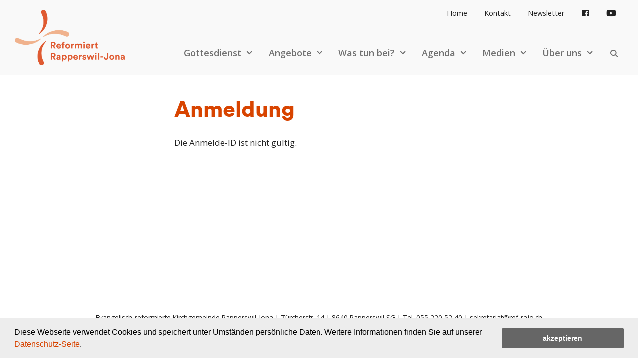

--- FILE ---
content_type: text/html; charset=UTF-8
request_url: https://ref-rajo.ch/subscription-form/
body_size: 26007
content:
<!DOCTYPE html>
<html lang="de-CH">
<head>
	<meta charset="UTF-8">
	<title>Anmeldung &#8211; Evangelisch-reformierte Kirchgemeinde Rapperswil-Jona</title>
<meta name='robots' content='max-image-preview:large' />
<meta name="viewport" content="width=device-width, initial-scale=1"><link rel='dns-prefetch' href='//use.fontawesome.com' />
<link href='https://fonts.gstatic.com' crossorigin rel='preconnect' />
<link href='https://fonts.googleapis.com' crossorigin rel='preconnect' />
<link rel="alternate" type="application/rss+xml" title="Evangelisch-reformierte Kirchgemeinde Rapperswil-Jona &raquo; Feed" href="https://ref-rajo.ch/feed/" />
<link rel="alternate" title="oEmbed (JSON)" type="application/json+oembed" href="https://ref-rajo.ch/wp-json/oembed/1.0/embed?url=https%3A%2F%2Fref-rajo.ch%2Fsubscription-form%2F" />
<link rel="alternate" title="oEmbed (XML)" type="text/xml+oembed" href="https://ref-rajo.ch/wp-json/oembed/1.0/embed?url=https%3A%2F%2Fref-rajo.ch%2Fsubscription-form%2F&#038;format=xml" />
<meta name="robots" content="noindex,nofollow"/><style id='wp-img-auto-sizes-contain-inline-css'>
img:is([sizes=auto i],[sizes^="auto," i]){contain-intrinsic-size:3000px 1500px}
/*# sourceURL=wp-img-auto-sizes-contain-inline-css */
</style>
<link rel='stylesheet' id='generate-fonts-css' href='//fonts.googleapis.com/css?family=Open+Sans:300,300italic,regular,italic,600,600italic,700,700italic,800,800italic' media='all' />
<link rel='stylesheet' id='fa-pro-css' href='https://ref-rajo.ch/wp-content/themes/ref-rajo/fonts/all.css?ver=1752757481' media='all' />
<style id='wp-emoji-styles-inline-css'>

	img.wp-smiley, img.emoji {
		display: inline !important;
		border: none !important;
		box-shadow: none !important;
		height: 1em !important;
		width: 1em !important;
		margin: 0 0.07em !important;
		vertical-align: -0.1em !important;
		background: none !important;
		padding: 0 !important;
	}
/*# sourceURL=wp-emoji-styles-inline-css */
</style>
<style id='wp-block-library-inline-css'>
:root{--wp-block-synced-color:#7a00df;--wp-block-synced-color--rgb:122,0,223;--wp-bound-block-color:var(--wp-block-synced-color);--wp-editor-canvas-background:#ddd;--wp-admin-theme-color:#007cba;--wp-admin-theme-color--rgb:0,124,186;--wp-admin-theme-color-darker-10:#006ba1;--wp-admin-theme-color-darker-10--rgb:0,107,160.5;--wp-admin-theme-color-darker-20:#005a87;--wp-admin-theme-color-darker-20--rgb:0,90,135;--wp-admin-border-width-focus:2px}@media (min-resolution:192dpi){:root{--wp-admin-border-width-focus:1.5px}}.wp-element-button{cursor:pointer}:root .has-very-light-gray-background-color{background-color:#eee}:root .has-very-dark-gray-background-color{background-color:#313131}:root .has-very-light-gray-color{color:#eee}:root .has-very-dark-gray-color{color:#313131}:root .has-vivid-green-cyan-to-vivid-cyan-blue-gradient-background{background:linear-gradient(135deg,#00d084,#0693e3)}:root .has-purple-crush-gradient-background{background:linear-gradient(135deg,#34e2e4,#4721fb 50%,#ab1dfe)}:root .has-hazy-dawn-gradient-background{background:linear-gradient(135deg,#faaca8,#dad0ec)}:root .has-subdued-olive-gradient-background{background:linear-gradient(135deg,#fafae1,#67a671)}:root .has-atomic-cream-gradient-background{background:linear-gradient(135deg,#fdd79a,#004a59)}:root .has-nightshade-gradient-background{background:linear-gradient(135deg,#330968,#31cdcf)}:root .has-midnight-gradient-background{background:linear-gradient(135deg,#020381,#2874fc)}:root{--wp--preset--font-size--normal:16px;--wp--preset--font-size--huge:42px}.has-regular-font-size{font-size:1em}.has-larger-font-size{font-size:2.625em}.has-normal-font-size{font-size:var(--wp--preset--font-size--normal)}.has-huge-font-size{font-size:var(--wp--preset--font-size--huge)}.has-text-align-center{text-align:center}.has-text-align-left{text-align:left}.has-text-align-right{text-align:right}.has-fit-text{white-space:nowrap!important}#end-resizable-editor-section{display:none}.aligncenter{clear:both}.items-justified-left{justify-content:flex-start}.items-justified-center{justify-content:center}.items-justified-right{justify-content:flex-end}.items-justified-space-between{justify-content:space-between}.screen-reader-text{border:0;clip-path:inset(50%);height:1px;margin:-1px;overflow:hidden;padding:0;position:absolute;width:1px;word-wrap:normal!important}.screen-reader-text:focus{background-color:#ddd;clip-path:none;color:#444;display:block;font-size:1em;height:auto;left:5px;line-height:normal;padding:15px 23px 14px;text-decoration:none;top:5px;width:auto;z-index:100000}html :where(.has-border-color){border-style:solid}html :where([style*=border-top-color]){border-top-style:solid}html :where([style*=border-right-color]){border-right-style:solid}html :where([style*=border-bottom-color]){border-bottom-style:solid}html :where([style*=border-left-color]){border-left-style:solid}html :where([style*=border-width]){border-style:solid}html :where([style*=border-top-width]){border-top-style:solid}html :where([style*=border-right-width]){border-right-style:solid}html :where([style*=border-bottom-width]){border-bottom-style:solid}html :where([style*=border-left-width]){border-left-style:solid}html :where(img[class*=wp-image-]){height:auto;max-width:100%}:where(figure){margin:0 0 1em}html :where(.is-position-sticky){--wp-admin--admin-bar--position-offset:var(--wp-admin--admin-bar--height,0px)}@media screen and (max-width:600px){html :where(.is-position-sticky){--wp-admin--admin-bar--position-offset:0px}}

/*# sourceURL=wp-block-library-inline-css */
</style><style id='global-styles-inline-css'>
:root{--wp--preset--aspect-ratio--square: 1;--wp--preset--aspect-ratio--4-3: 4/3;--wp--preset--aspect-ratio--3-4: 3/4;--wp--preset--aspect-ratio--3-2: 3/2;--wp--preset--aspect-ratio--2-3: 2/3;--wp--preset--aspect-ratio--16-9: 16/9;--wp--preset--aspect-ratio--9-16: 9/16;--wp--preset--color--black: #000000;--wp--preset--color--cyan-bluish-gray: #abb8c3;--wp--preset--color--white: #ffffff;--wp--preset--color--pale-pink: #f78da7;--wp--preset--color--vivid-red: #cf2e2e;--wp--preset--color--luminous-vivid-orange: #ff6900;--wp--preset--color--luminous-vivid-amber: #fcb900;--wp--preset--color--light-green-cyan: #7bdcb5;--wp--preset--color--vivid-green-cyan: #00d084;--wp--preset--color--pale-cyan-blue: #8ed1fc;--wp--preset--color--vivid-cyan-blue: #0693e3;--wp--preset--color--vivid-purple: #9b51e0;--wp--preset--color--contrast: var(--contrast);--wp--preset--color--contrast-2: var(--contrast-2);--wp--preset--color--contrast-3: var(--contrast-3);--wp--preset--color--base: var(--base);--wp--preset--color--base-2: var(--base-2);--wp--preset--color--base-3: var(--base-3);--wp--preset--color--accent: var(--accent);--wp--preset--gradient--vivid-cyan-blue-to-vivid-purple: linear-gradient(135deg,rgb(6,147,227) 0%,rgb(155,81,224) 100%);--wp--preset--gradient--light-green-cyan-to-vivid-green-cyan: linear-gradient(135deg,rgb(122,220,180) 0%,rgb(0,208,130) 100%);--wp--preset--gradient--luminous-vivid-amber-to-luminous-vivid-orange: linear-gradient(135deg,rgb(252,185,0) 0%,rgb(255,105,0) 100%);--wp--preset--gradient--luminous-vivid-orange-to-vivid-red: linear-gradient(135deg,rgb(255,105,0) 0%,rgb(207,46,46) 100%);--wp--preset--gradient--very-light-gray-to-cyan-bluish-gray: linear-gradient(135deg,rgb(238,238,238) 0%,rgb(169,184,195) 100%);--wp--preset--gradient--cool-to-warm-spectrum: linear-gradient(135deg,rgb(74,234,220) 0%,rgb(151,120,209) 20%,rgb(207,42,186) 40%,rgb(238,44,130) 60%,rgb(251,105,98) 80%,rgb(254,248,76) 100%);--wp--preset--gradient--blush-light-purple: linear-gradient(135deg,rgb(255,206,236) 0%,rgb(152,150,240) 100%);--wp--preset--gradient--blush-bordeaux: linear-gradient(135deg,rgb(254,205,165) 0%,rgb(254,45,45) 50%,rgb(107,0,62) 100%);--wp--preset--gradient--luminous-dusk: linear-gradient(135deg,rgb(255,203,112) 0%,rgb(199,81,192) 50%,rgb(65,88,208) 100%);--wp--preset--gradient--pale-ocean: linear-gradient(135deg,rgb(255,245,203) 0%,rgb(182,227,212) 50%,rgb(51,167,181) 100%);--wp--preset--gradient--electric-grass: linear-gradient(135deg,rgb(202,248,128) 0%,rgb(113,206,126) 100%);--wp--preset--gradient--midnight: linear-gradient(135deg,rgb(2,3,129) 0%,rgb(40,116,252) 100%);--wp--preset--font-size--small: 13px;--wp--preset--font-size--medium: 20px;--wp--preset--font-size--large: 36px;--wp--preset--font-size--x-large: 42px;--wp--preset--spacing--20: 0.44rem;--wp--preset--spacing--30: 0.67rem;--wp--preset--spacing--40: 1rem;--wp--preset--spacing--50: 1.5rem;--wp--preset--spacing--60: 2.25rem;--wp--preset--spacing--70: 3.38rem;--wp--preset--spacing--80: 5.06rem;--wp--preset--shadow--natural: 6px 6px 9px rgba(0, 0, 0, 0.2);--wp--preset--shadow--deep: 12px 12px 50px rgba(0, 0, 0, 0.4);--wp--preset--shadow--sharp: 6px 6px 0px rgba(0, 0, 0, 0.2);--wp--preset--shadow--outlined: 6px 6px 0px -3px rgb(255, 255, 255), 6px 6px rgb(0, 0, 0);--wp--preset--shadow--crisp: 6px 6px 0px rgb(0, 0, 0);}:where(.is-layout-flex){gap: 0.5em;}:where(.is-layout-grid){gap: 0.5em;}body .is-layout-flex{display: flex;}.is-layout-flex{flex-wrap: wrap;align-items: center;}.is-layout-flex > :is(*, div){margin: 0;}body .is-layout-grid{display: grid;}.is-layout-grid > :is(*, div){margin: 0;}:where(.wp-block-columns.is-layout-flex){gap: 2em;}:where(.wp-block-columns.is-layout-grid){gap: 2em;}:where(.wp-block-post-template.is-layout-flex){gap: 1.25em;}:where(.wp-block-post-template.is-layout-grid){gap: 1.25em;}.has-black-color{color: var(--wp--preset--color--black) !important;}.has-cyan-bluish-gray-color{color: var(--wp--preset--color--cyan-bluish-gray) !important;}.has-white-color{color: var(--wp--preset--color--white) !important;}.has-pale-pink-color{color: var(--wp--preset--color--pale-pink) !important;}.has-vivid-red-color{color: var(--wp--preset--color--vivid-red) !important;}.has-luminous-vivid-orange-color{color: var(--wp--preset--color--luminous-vivid-orange) !important;}.has-luminous-vivid-amber-color{color: var(--wp--preset--color--luminous-vivid-amber) !important;}.has-light-green-cyan-color{color: var(--wp--preset--color--light-green-cyan) !important;}.has-vivid-green-cyan-color{color: var(--wp--preset--color--vivid-green-cyan) !important;}.has-pale-cyan-blue-color{color: var(--wp--preset--color--pale-cyan-blue) !important;}.has-vivid-cyan-blue-color{color: var(--wp--preset--color--vivid-cyan-blue) !important;}.has-vivid-purple-color{color: var(--wp--preset--color--vivid-purple) !important;}.has-black-background-color{background-color: var(--wp--preset--color--black) !important;}.has-cyan-bluish-gray-background-color{background-color: var(--wp--preset--color--cyan-bluish-gray) !important;}.has-white-background-color{background-color: var(--wp--preset--color--white) !important;}.has-pale-pink-background-color{background-color: var(--wp--preset--color--pale-pink) !important;}.has-vivid-red-background-color{background-color: var(--wp--preset--color--vivid-red) !important;}.has-luminous-vivid-orange-background-color{background-color: var(--wp--preset--color--luminous-vivid-orange) !important;}.has-luminous-vivid-amber-background-color{background-color: var(--wp--preset--color--luminous-vivid-amber) !important;}.has-light-green-cyan-background-color{background-color: var(--wp--preset--color--light-green-cyan) !important;}.has-vivid-green-cyan-background-color{background-color: var(--wp--preset--color--vivid-green-cyan) !important;}.has-pale-cyan-blue-background-color{background-color: var(--wp--preset--color--pale-cyan-blue) !important;}.has-vivid-cyan-blue-background-color{background-color: var(--wp--preset--color--vivid-cyan-blue) !important;}.has-vivid-purple-background-color{background-color: var(--wp--preset--color--vivid-purple) !important;}.has-black-border-color{border-color: var(--wp--preset--color--black) !important;}.has-cyan-bluish-gray-border-color{border-color: var(--wp--preset--color--cyan-bluish-gray) !important;}.has-white-border-color{border-color: var(--wp--preset--color--white) !important;}.has-pale-pink-border-color{border-color: var(--wp--preset--color--pale-pink) !important;}.has-vivid-red-border-color{border-color: var(--wp--preset--color--vivid-red) !important;}.has-luminous-vivid-orange-border-color{border-color: var(--wp--preset--color--luminous-vivid-orange) !important;}.has-luminous-vivid-amber-border-color{border-color: var(--wp--preset--color--luminous-vivid-amber) !important;}.has-light-green-cyan-border-color{border-color: var(--wp--preset--color--light-green-cyan) !important;}.has-vivid-green-cyan-border-color{border-color: var(--wp--preset--color--vivid-green-cyan) !important;}.has-pale-cyan-blue-border-color{border-color: var(--wp--preset--color--pale-cyan-blue) !important;}.has-vivid-cyan-blue-border-color{border-color: var(--wp--preset--color--vivid-cyan-blue) !important;}.has-vivid-purple-border-color{border-color: var(--wp--preset--color--vivid-purple) !important;}.has-vivid-cyan-blue-to-vivid-purple-gradient-background{background: var(--wp--preset--gradient--vivid-cyan-blue-to-vivid-purple) !important;}.has-light-green-cyan-to-vivid-green-cyan-gradient-background{background: var(--wp--preset--gradient--light-green-cyan-to-vivid-green-cyan) !important;}.has-luminous-vivid-amber-to-luminous-vivid-orange-gradient-background{background: var(--wp--preset--gradient--luminous-vivid-amber-to-luminous-vivid-orange) !important;}.has-luminous-vivid-orange-to-vivid-red-gradient-background{background: var(--wp--preset--gradient--luminous-vivid-orange-to-vivid-red) !important;}.has-very-light-gray-to-cyan-bluish-gray-gradient-background{background: var(--wp--preset--gradient--very-light-gray-to-cyan-bluish-gray) !important;}.has-cool-to-warm-spectrum-gradient-background{background: var(--wp--preset--gradient--cool-to-warm-spectrum) !important;}.has-blush-light-purple-gradient-background{background: var(--wp--preset--gradient--blush-light-purple) !important;}.has-blush-bordeaux-gradient-background{background: var(--wp--preset--gradient--blush-bordeaux) !important;}.has-luminous-dusk-gradient-background{background: var(--wp--preset--gradient--luminous-dusk) !important;}.has-pale-ocean-gradient-background{background: var(--wp--preset--gradient--pale-ocean) !important;}.has-electric-grass-gradient-background{background: var(--wp--preset--gradient--electric-grass) !important;}.has-midnight-gradient-background{background: var(--wp--preset--gradient--midnight) !important;}.has-small-font-size{font-size: var(--wp--preset--font-size--small) !important;}.has-medium-font-size{font-size: var(--wp--preset--font-size--medium) !important;}.has-large-font-size{font-size: var(--wp--preset--font-size--large) !important;}.has-x-large-font-size{font-size: var(--wp--preset--font-size--x-large) !important;}
/*# sourceURL=global-styles-inline-css */
</style>

<style id='classic-theme-styles-inline-css'>
/*! This file is auto-generated */
.wp-block-button__link{color:#fff;background-color:#32373c;border-radius:9999px;box-shadow:none;text-decoration:none;padding:calc(.667em + 2px) calc(1.333em + 2px);font-size:1.125em}.wp-block-file__button{background:#32373c;color:#fff;text-decoration:none}
/*# sourceURL=/wp-includes/css/classic-themes.min.css */
</style>
<link rel='stylesheet' id='contact-form-7-css' href='https://ref-rajo.ch/wp-content/plugins/contact-form-7/includes/css/styles.css?ver=6.1.4' media='all' />
<link rel='stylesheet' id='verowa-newsletter-style-css' href='https://ref-rajo.ch/wp-content/plugins/verowa-newsletter/style.css?ver=6.9' media='all' />
<link rel='stylesheet' id='ivory-search-styles-css' href='https://ref-rajo.ch/wp-content/plugins/add-search-to-menu/public/css/ivory-search.min.css?ver=5.5.12' media='all' />
<link rel='stylesheet' id='font-awesome-css' href='//use.fontawesome.com/releases/v5.5.0/css/all.css?ver=5.5.0' media='all' />
<link rel='stylesheet' id='dashicons-css' href='https://ref-rajo.ch/wp-includes/css/dashicons.min.css?ver=6.9' media='all' />
<link rel='stylesheet' id='generate-style-grid-css' href='https://ref-rajo.ch/wp-content/themes/generatepress/assets/css/unsemantic-grid.min.css?ver=3.6.1' media='all' />
<link rel='stylesheet' id='generate-style-css' href='https://ref-rajo.ch/wp-content/themes/generatepress/assets/css/style.min.css?ver=3.6.1' media='all' />
<style id='generate-style-inline-css'>
body{color:#222222;}a{color:#d84400;}a:visited{color:#d84400;}a:hover, a:focus, a:active{color:#d84400;}body .grid-container{max-width:1260px;}.wp-block-group__inner-container{max-width:1260px;margin-left:auto;margin-right:auto;}.site-header .header-image{width:220px;}.navigation-search{position:absolute;left:-99999px;pointer-events:none;visibility:hidden;z-index:20;width:100%;top:0;transition:opacity 100ms ease-in-out;opacity:0;}.navigation-search.nav-search-active{left:0;right:0;pointer-events:auto;visibility:visible;opacity:1;}.navigation-search input[type="search"]{outline:0;border:0;vertical-align:bottom;line-height:1;opacity:0.9;width:100%;z-index:20;border-radius:0;-webkit-appearance:none;height:60px;}.navigation-search input::-ms-clear{display:none;width:0;height:0;}.navigation-search input::-ms-reveal{display:none;width:0;height:0;}.navigation-search input::-webkit-search-decoration, .navigation-search input::-webkit-search-cancel-button, .navigation-search input::-webkit-search-results-button, .navigation-search input::-webkit-search-results-decoration{display:none;}.main-navigation li.search-item{z-index:21;}li.search-item.active{transition:opacity 100ms ease-in-out;}.nav-left-sidebar .main-navigation li.search-item.active,.nav-right-sidebar .main-navigation li.search-item.active{width:auto;display:inline-block;float:right;}.gen-sidebar-nav .navigation-search{top:auto;bottom:0;}:root{--contrast:#222222;--contrast-2:#575760;--contrast-3:#b2b2be;--base:#f0f0f0;--base-2:#f7f8f9;--base-3:#ffffff;--accent:#1e73be;}:root .has-contrast-color{color:var(--contrast);}:root .has-contrast-background-color{background-color:var(--contrast);}:root .has-contrast-2-color{color:var(--contrast-2);}:root .has-contrast-2-background-color{background-color:var(--contrast-2);}:root .has-contrast-3-color{color:var(--contrast-3);}:root .has-contrast-3-background-color{background-color:var(--contrast-3);}:root .has-base-color{color:var(--base);}:root .has-base-background-color{background-color:var(--base);}:root .has-base-2-color{color:var(--base-2);}:root .has-base-2-background-color{background-color:var(--base-2);}:root .has-base-3-color{color:var(--base-3);}:root .has-base-3-background-color{background-color:var(--base-3);}:root .has-accent-color{color:var(--accent);}:root .has-accent-background-color{background-color:var(--accent);}body, button, input, select, textarea{font-family:"Open Sans", sans-serif;}body{line-height:1.5;}.entry-content > [class*="wp-block-"]:not(:last-child):not(.wp-block-heading){margin-bottom:1.5em;}.main-navigation a, .menu-toggle{font-family:"Open Sans", sans-serif;font-weight:600;font-size:18px;}.main-navigation .main-nav ul ul li a{font-size:15px;}.widget-title{font-size:14px;margin-bottom:10px;}.sidebar .widget, .footer-widgets .widget{font-size:14px;}h1{font-size:44px;line-height:1.3em;}h2{font-weight:500;font-size:24px;}h3{font-weight:500;font-size:20px;}h4{font-weight:500;font-size:18px;}h5{font-size:inherit;}.site-info{font-size:14px;}@media (max-width:768px){h1{font-size:30px;}h2{font-size:25px;}}.top-bar{background-color:#f9f9f9;color:#707070;}.top-bar a{color:#707070;}.top-bar a:hover{color:#d84400;}.site-header{background-color:#f9f9f9;color:#3a3a3a;}.site-header a{color:#3a3a3a;}.main-title a,.main-title a:hover{color:#222222;}.site-description{color:#757575;}.mobile-menu-control-wrapper .menu-toggle,.mobile-menu-control-wrapper .menu-toggle:hover,.mobile-menu-control-wrapper .menu-toggle:focus,.has-inline-mobile-toggle #site-navigation.toggled{background-color:rgba(0, 0, 0, 0.02);}.main-navigation,.main-navigation ul ul{background-color:#f9f9f9;}.main-navigation .main-nav ul li a, .main-navigation .menu-toggle, .main-navigation .menu-bar-items{color:#707070;}.main-navigation .main-nav ul li:not([class*="current-menu-"]):hover > a, .main-navigation .main-nav ul li:not([class*="current-menu-"]):focus > a, .main-navigation .main-nav ul li.sfHover:not([class*="current-menu-"]) > a, .main-navigation .menu-bar-item:hover > a, .main-navigation .menu-bar-item.sfHover > a{color:#d84400;}button.menu-toggle:hover,button.menu-toggle:focus,.main-navigation .mobile-bar-items a,.main-navigation .mobile-bar-items a:hover,.main-navigation .mobile-bar-items a:focus{color:#707070;}.main-navigation .main-nav ul li[class*="current-menu-"] > a{color:#d84400;}.navigation-search input[type="search"],.navigation-search input[type="search"]:active, .navigation-search input[type="search"]:focus, .main-navigation .main-nav ul li.search-item.active > a, .main-navigation .menu-bar-items .search-item.active > a{color:#d84400;}.main-navigation ul ul{background-color:#ffffff;}.main-navigation .main-nav ul ul li a{color:#707070;}.main-navigation .main-nav ul ul li:not([class*="current-menu-"]):hover > a,.main-navigation .main-nav ul ul li:not([class*="current-menu-"]):focus > a, .main-navigation .main-nav ul ul li.sfHover:not([class*="current-menu-"]) > a{color:#d84400;background-color:#ffffff;}.main-navigation .main-nav ul ul li[class*="current-menu-"] > a{color:#d84400;}.separate-containers .inside-article, .separate-containers .comments-area, .separate-containers .page-header, .one-container .container, .separate-containers .paging-navigation, .inside-page-header{background-color:#ffffff;}.entry-title a{color:#222222;}.entry-title a:hover{color:#d84400;}.entry-meta{color:#595959;}.entry-meta a{color:#595959;}.entry-meta a:hover{color:#1e73be;}h1{color:#d84400;}.sidebar .widget{background-color:#ffffff;}.sidebar .widget .widget-title{color:#000000;}.footer-widgets{color:#222222;background-color:#ffffff;}.footer-widgets a{color:#222222;}.footer-widgets a:hover{color:#d84400;}.footer-widgets .widget-title{color:#000000;}.site-info{color:#888888;background-color:#efefef;}.site-info a{color:#888888;}.site-info a:hover{color:#d84400;}.footer-bar .widget_nav_menu .current-menu-item a{color:#d84400;}input[type="text"],input[type="email"],input[type="url"],input[type="password"],input[type="search"],input[type="tel"],input[type="number"],textarea,select{color:#666666;background-color:#fafafa;border-color:#cccccc;}input[type="text"]:focus,input[type="email"]:focus,input[type="url"]:focus,input[type="password"]:focus,input[type="search"]:focus,input[type="tel"]:focus,input[type="number"]:focus,textarea:focus,select:focus{color:#666666;background-color:#ffffff;border-color:#bfbfbf;}button,html input[type="button"],input[type="reset"],input[type="submit"],a.button,a.wp-block-button__link:not(.has-background){color:#ffffff;background-color:#666666;}button:hover,html input[type="button"]:hover,input[type="reset"]:hover,input[type="submit"]:hover,a.button:hover,button:focus,html input[type="button"]:focus,input[type="reset"]:focus,input[type="submit"]:focus,a.button:focus,a.wp-block-button__link:not(.has-background):active,a.wp-block-button__link:not(.has-background):focus,a.wp-block-button__link:not(.has-background):hover{color:#ffffff;background-color:#3f3f3f;}a.generate-back-to-top{background-color:rgba( 0,0,0,0.4 );color:#ffffff;}a.generate-back-to-top:hover,a.generate-back-to-top:focus{background-color:rgba( 0,0,0,0.6 );color:#ffffff;}:root{--gp-search-modal-bg-color:var(--base-3);--gp-search-modal-text-color:var(--contrast);--gp-search-modal-overlay-bg-color:rgba(0,0,0,0.2);}@media (max-width:768px){.main-navigation .menu-bar-item:hover > a, .main-navigation .menu-bar-item.sfHover > a{background:none;color:#707070;}}.inside-top-bar{padding:10px;}.inside-header{padding:20px 30px 20px 30px;}.separate-containers .inside-article, .separate-containers .comments-area, .separate-containers .page-header, .separate-containers .paging-navigation, .one-container .site-content, .inside-page-header{padding:40px 30px 40px 30px;}.site-main .wp-block-group__inner-container{padding:40px 30px 40px 30px;}.entry-content .alignwide, body:not(.no-sidebar) .entry-content .alignfull{margin-left:-30px;width:calc(100% + 60px);max-width:calc(100% + 60px);}.container.grid-container{max-width:1320px;}.one-container.right-sidebar .site-main,.one-container.both-right .site-main{margin-right:30px;}.one-container.left-sidebar .site-main,.one-container.both-left .site-main{margin-left:30px;}.one-container.both-sidebars .site-main{margin:0px 30px 0px 30px;}.separate-containers .widget, .separate-containers .site-main > *, .separate-containers .page-header, .widget-area .main-navigation{margin-bottom:0px;}.separate-containers .site-main{margin:0px;}.both-right.separate-containers .inside-left-sidebar{margin-right:0px;}.both-right.separate-containers .inside-right-sidebar{margin-left:0px;}.both-left.separate-containers .inside-left-sidebar{margin-right:0px;}.both-left.separate-containers .inside-right-sidebar{margin-left:0px;}.separate-containers .page-header-image, .separate-containers .page-header-contained, .separate-containers .page-header-image-single, .separate-containers .page-header-content-single{margin-top:0px;}.separate-containers .inside-right-sidebar, .separate-containers .inside-left-sidebar{margin-top:0px;margin-bottom:0px;}.main-navigation .main-nav ul li a,.menu-toggle,.main-navigation .mobile-bar-items a{padding-left:10px;padding-right:10px;line-height:50px;}.main-navigation .main-nav ul ul li a{padding:8px 10px 8px 10px;}.navigation-search input[type="search"]{height:50px;}.rtl .menu-item-has-children .dropdown-menu-toggle{padding-left:10px;}.menu-item-has-children .dropdown-menu-toggle{padding-right:10px;}.menu-item-has-children ul .dropdown-menu-toggle{padding-top:8px;padding-bottom:8px;margin-top:-8px;}.rtl .main-navigation .main-nav ul li.menu-item-has-children > a{padding-right:10px;}.widget-area .widget{padding:40px 30px 40px 30px;}.footer-widgets{padding:40px 0px 20px 0px;}.site-info{padding:15px 0px 15px 0px;}@media (max-width:768px){.separate-containers .inside-article, .separate-containers .comments-area, .separate-containers .page-header, .separate-containers .paging-navigation, .one-container .site-content, .inside-page-header{padding:25px 25px 20px 25px;}.site-main .wp-block-group__inner-container{padding:25px 25px 20px 25px;}.inside-header{padding-top:10px;padding-right:20px;padding-bottom:0px;padding-left:20px;}.footer-widgets{padding-top:0px;padding-right:20px;padding-bottom:20px;padding-left:20px;}.site-info{padding-right:10px;padding-left:10px;}.entry-content .alignwide, body:not(.no-sidebar) .entry-content .alignfull{margin-left:-25px;width:calc(100% + 50px);max-width:calc(100% + 50px);}}/* End cached CSS */@media (max-width:768px){.main-navigation .menu-toggle,.main-navigation .mobile-bar-items,.sidebar-nav-mobile:not(#sticky-placeholder){display:block;}.main-navigation ul,.gen-sidebar-nav{display:none;}[class*="nav-float-"] .site-header .inside-header > *{float:none;clear:both;}}
.dynamic-author-image-rounded{border-radius:100%;}.dynamic-featured-image, .dynamic-author-image{vertical-align:middle;}.one-container.blog .dynamic-content-template:not(:last-child), .one-container.archive .dynamic-content-template:not(:last-child){padding-bottom:0px;}.dynamic-entry-excerpt > p:last-child{margin-bottom:0px;}
@media (max-width:768px){.main-navigation:not(.slideout-navigation) a, .main-navigation .menu-toggle, .main-navigation .menu-bar-items{font-size:18px;}.main-navigation:not(.slideout-navigation) .main-nav ul ul li a{font-size:15px;}}
.post-image:not(:first-child), .page-content:not(:first-child), .entry-content:not(:first-child), .entry-summary:not(:first-child), footer.entry-meta{margin-top:1.2em;}.post-image-above-header .inside-article div.featured-image, .post-image-above-header .inside-article div.post-image{margin-bottom:1.2em;}
/*# sourceURL=generate-style-inline-css */
</style>
<link rel='stylesheet' id='generate-mobile-style-css' href='https://ref-rajo.ch/wp-content/themes/generatepress/assets/css/mobile.min.css?ver=3.6.1' media='all' />
<link rel='stylesheet' id='generate-font-icons-css' href='https://ref-rajo.ch/wp-content/themes/generatepress/assets/css/components/font-icons.min.css?ver=3.6.1' media='all' />
<link rel='stylesheet' id='generate-child-css' href='https://ref-rajo.ch/wp-content/themes/ref-rajo/style.css?ver=1700819513' media='all' />
<link rel='stylesheet' id='slb_core-css' href='https://ref-rajo.ch/wp-content/plugins/simple-lightbox/client/css/app.css?ver=2.9.4' media='all' />
<style id='generateblocks-inline-css'>
:root{--gb-container-width:1260px;}.gb-container .wp-block-image img{vertical-align:middle;}.gb-grid-wrapper .wp-block-image{margin-bottom:0;}.gb-highlight{background:none;}.gb-shape{line-height:0;}
/*# sourceURL=generateblocks-inline-css */
</style>
<link rel='stylesheet' id='verowa-datepicker-style-css' href='https://ref-rajo.ch/wp-content/plugins/verowa-connect/css/jquery-ui.min.css?ver=3.2.3' media='all' />
<link rel='stylesheet' id='verowa-styles-css' href='https://ref-rajo.ch/wp-content/plugins/verowa-connect/css/verowa-connect.css?ver=3.2.3' media='all' />
<link rel='stylesheet' id='verowa-agenda-css-css' href='https://ref-rajo.ch/wp-content/plugins/verowa-connect/css/verowa-agenda.min.css?ver=3.2.3' media='all' />
<link rel='stylesheet' id='style-style-css' href='https://ref-rajo.ch/wp-content/themes/ref-rajo/style/style.css?ver=1746533280' media='all' />
<style id='kadence-blocks-global-variables-inline-css'>
:root {--global-kb-font-size-sm:clamp(0.8rem, 0.73rem + 0.217vw, 0.9rem);--global-kb-font-size-md:clamp(1.1rem, 0.995rem + 0.326vw, 1.25rem);--global-kb-font-size-lg:clamp(1.75rem, 1.576rem + 0.543vw, 2rem);--global-kb-font-size-xl:clamp(2.25rem, 1.728rem + 1.63vw, 3rem);--global-kb-font-size-xxl:clamp(2.5rem, 1.456rem + 3.26vw, 4rem);--global-kb-font-size-xxxl:clamp(2.75rem, 0.489rem + 7.065vw, 6rem);}:root {--global-palette1: #3182CE;--global-palette2: #2B6CB0;--global-palette3: #1A202C;--global-palette4: #2D3748;--global-palette5: #4A5568;--global-palette6: #718096;--global-palette7: #EDF2F7;--global-palette8: #F7FAFC;--global-palette9: #ffffff;}
/*# sourceURL=kadence-blocks-global-variables-inline-css */
</style>
<style id='block-visibility-screen-size-styles-inline-css'>
/* Large screens (desktops, 992px and up) */
@media ( min-width: 992px ) {
	.block-visibility-hide-large-screen {
		display: none !important;
	}
}

/* Medium screens (tablets, between 768px and 992px) */
@media ( min-width: 768px ) and ( max-width: 991.98px ) {
	.block-visibility-hide-medium-screen {
		display: none !important;
	}
}

/* Small screens (mobile devices, less than 768px) */
@media ( max-width: 767.98px ) {
	.block-visibility-hide-small-screen {
		display: none !important;
	}
}
/*# sourceURL=block-visibility-screen-size-styles-inline-css */
</style>
<!--n2css--><!--n2js--><script src="https://ref-rajo.ch/wp-includes/js/jquery/jquery.min.js?ver=3.7.1" id="jquery-core-js"></script>
<script src="https://ref-rajo.ch/wp-includes/js/jquery/jquery-migrate.min.js?ver=3.4.1" id="jquery-migrate-js"></script>
<script src="https://ref-rajo.ch/wp-includes/js/jquery/ui/core.min.js?ver=1.13.3" id="jquery-ui-core-js"></script>
<script src="https://ref-rajo.ch/wp-includes/js/jquery/ui/datepicker.min.js?ver=1.13.3" id="jquery-ui-datepicker-js"></script>
<script id="jquery-ui-datepicker-js-after">
jQuery(function(jQuery){jQuery.datepicker.setDefaults({"closeText":"Schliessen","currentText":"Heute","monthNames":["Januar","Februar","M\u00e4rz","April","Mai","Juni","Juli","August","September","Oktober","November","Dezember"],"monthNamesShort":["Jan.","Feb.","M\u00e4rz","Apr.","Mai","Juni","Juli","Aug.","Sep.","Okt.","Nov.","Dez."],"nextText":"Weiter","prevText":"Zur\u00fcck","dayNames":["Sonntag","Montag","Dienstag","Mittwoch","Donnerstag","Freitag","Samstag"],"dayNamesShort":["So.","Mo.","Di.","Mi.","Do.","Fr.","Sa."],"dayNamesMin":["S","M","D","M","D","F","S"],"dateFormat":"d. MM yy","firstDay":1,"isRTL":false});});
//# sourceURL=jquery-ui-datepicker-js-after
</script>
<script id="script-handle-js-extra">
var verowa_L10n_functions = {"api_error_save_renting":"Beim \u00dcbertragen der Daten ist ein Fehler aufgetreten. Bitte versuchen Sie es sp\u00e4ter erneut.","BASE_URL":"https://ref-rajo.ch"};
//# sourceURL=script-handle-js-extra
</script>
<script src="https://ref-rajo.ch/wp-content/plugins/verowa-connect/js/functions.min.js?ver=3.2.3" id="script-handle-js"></script>
<script id="verowa-agenda-js-extra">
var verowa_L10n_agenda = {"BASE_URL":"https://ref-rajo.ch"};
//# sourceURL=verowa-agenda-js-extra
</script>
<script src="https://ref-rajo.ch/wp-content/plugins/verowa-connect/js/verowa-agenda.min.js?ver=3.2.3" id="verowa-agenda-js"></script>
<link rel="https://api.w.org/" href="https://ref-rajo.ch/wp-json/" /><link rel="alternate" title="JSON" type="application/json" href="https://ref-rajo.ch/wp-json/wp/v2/pages/5560" /><link rel="EditURI" type="application/rsd+xml" title="RSD" href="https://ref-rajo.ch/xmlrpc.php?rsd" />
<meta name="generator" content="WordPress 6.9" />
<link rel="canonical" href="https://ref-rajo.ch/subscription-form/" />
<link rel='shortlink' href='https://ref-rajo.ch/?p=5560' />
<link href="https://use.fontawesome.com/releases/v5.0.2/css/all.css" rel="stylesheet"><script type="text/javascript">//<![CDATA[
  function external_links_in_new_windows_loop() {
    if (!document.links) {
      document.links = document.getElementsByTagName('a');
    }
    var change_link = false;
    var force = '\.pdf$';
    var ignore = '^https?:\/\/([a-z0-9-]+\.)?ref-rajo\.ch(?!.*\.pdf)';

    for (var t=0; t<document.links.length; t++) {
      var all_links = document.links[t];
      change_link = false;
      
      if(document.links[t].hasAttribute('onClick') == false) {
        // forced if the address starts with http (or also https), but does not link to the current domain
        if(all_links.href.search(/^http/) != -1 && all_links.href.search('ref-rajo.ch') == -1 && all_links.href.search(/^#/) == -1) {
          // console.log('Changed ' + all_links.href);
          change_link = true;
        }
          
        if(force != '' && all_links.href.search(force) != -1) {
          // forced
          // console.log('force ' + all_links.href);
          change_link = true;
        }
        
        if(ignore != '' && all_links.href.search(ignore) != -1) {
          // console.log('ignore ' + all_links.href);
          // ignored
          change_link = false;
        }

        if(change_link == true) {
          // console.log('Changed ' + all_links.href);
          document.links[t].setAttribute('onClick', 'javascript:window.open(\'' + all_links.href.replace(/'/g, '') + '\', \'_blank\', \'noopener\'); return false;');
          document.links[t].removeAttribute('target');
        }
      }
    }
  }
  
  // Load
  function external_links_in_new_windows_load(func)
  {  
    var oldonload = window.onload;
    if (typeof window.onload != 'function'){
      window.onload = func;
    } else {
      window.onload = function(){
        oldonload();
        func();
      }
    }
  }

  external_links_in_new_windows_load(external_links_in_new_windows_loop);
  //]]></script>

<!-- Analytics by WP Statistics - https://wp-statistics.com -->

<!-- VC -->

<!-- VC END -->
<style id="uagb-style-conditional-extension">@media (min-width: 1025px){body .uag-hide-desktop.uagb-google-map__wrap,body .uag-hide-desktop{display:none !important}}@media (min-width: 768px) and (max-width: 1024px){body .uag-hide-tab.uagb-google-map__wrap,body .uag-hide-tab{display:none !important}}@media (max-width: 767px){body .uag-hide-mob.uagb-google-map__wrap,body .uag-hide-mob{display:none !important}}</style><link rel="icon" href="https://ref-rajo.ch/wp-content/uploads/2021/06/cropped-icon-b-32x32.png" sizes="32x32" />
<link rel="icon" href="https://ref-rajo.ch/wp-content/uploads/2021/06/cropped-icon-b-192x192.png" sizes="192x192" />
<link rel="apple-touch-icon" href="https://ref-rajo.ch/wp-content/uploads/2021/06/cropped-icon-b-180x180.png" />
<meta name="msapplication-TileImage" content="https://ref-rajo.ch/wp-content/uploads/2021/06/cropped-icon-b-270x270.png" />
		<style id="wp-custom-css">
			h2,
h3,
h4,
h5 {
	clear: both;
}

td h2,
td h3,
td h4,
td h5 {
	margin: 0 !important
}

.entry-content ul {
	list-style: disc;
}

.entry-content ul li {
	margin-bottom: 0.5em
}


/* Temporär Veranstaltungn auf Home ausblenden */
.gb-container-f4f7424a {
	/* 	display: none */
}


/*slider npager avi*/
.vst_slideshow_container .vst_pager {
	margin: 0 !important;
	z-index: 999;
	align-self: flex-end !important;
}

/* Navi Button Slider IE11 Hack & Responsive */
.home .site-content .inside-article .front-page-slider-container .pagination {
	position: relative;
	z-index: 888;
	display: flex;
	justify-content: center;
	margin-top: -70px;
	width: 90%;
}

@media (max-width: 600px) {
	.home .site-content .inside-article .front-page-slider-container .pagination {
		flex-flow: column;
		width: 80% !important;
		margin-top: -110px;
	}
}



/* Online Musik Player */

.page-id-3314 .site-main .inside-article .mejs-container.mejs-container-keyboard-inactive.wp-audio-shortcode.mejs-audio {
	background: #dedede !important;
	max-width: 670px !important;
}

.mejs-container,
.mejs-container .mejs-controls,
.mejs-embed,
.mejs-embed body {
	background: #fff !important;
}

.mejs-container .mejs-controls {
	background: #dedede !important;
	max-width: 670px !important;
}

.mejs-time-current {
	background: #d84400 !important
}

/* Fomulare*/
.nr-counter {
	display: inline-block;
	margin-right: 10px !important;
	width: 85px !important;
}

.site-content .site-main .inside-article .wpcf7-form select {
	width: 50%;
}

.site-content .site-main .inside-article .wpcf7-form textarea {
	height: 100px;
}

/****** FORM ******/
div.wpcf7 {
	padding-bottom: 1.6em;
}

input[type="text"],
input[type="email"],
input[type="url"],
input[type="password"],
input[type="tel"],
input[type="number"],
textarea,
select {
	background: #fafafa;
	color: #666;
	border: 1px solid #ccc;
	border-radius: 2px;
	padding: 6px 10px;
	box-sizing: border-box;
	max-width: 100%;
	width: 100%;
	font-size: 16px !important;
}

input[type="search"] {
	background: #fafafa;
	color: #666;
	border-radius: 0;
	padding: 5px 16px;
	box-sizing: border-box;
	font-size: 18px !important;
}

select {
	font-size: 16px;
	width: 50%;
}

@media screen and (max-width: 768px) {
	select {
		width: 100%;
	}
}

/* Form Button */
button,
html input[type="button"],
input[type="reset"],
input[type="submit"],
.uagb-post__text .uagb-post__cta a {
	border-radius: 2px !important;
	padding: 6px 16px !important;
	font-size: 15px !important
}

textarea {
	height: 8em;
	resize: none;
}

/* --------------------------------------------------------
  Forms Contact Form 7 
-------------------------------------------------------- */
.wpcf7-form-custom {
	background: white !important;
	border-radius: var(--radius-normal);
	font-family: var(--font-body);
	font-size: 1em;
	letter-spacing: 3%;
}

.wpcf7-form-custom p {
	margin: 0 !important;
}

.wpcf7-form-custom h3 {
	font-size: 1.1em;
	margin-top: 2em !important;
}

.wpcf7-form-custom label{
	font-size: 0.9em;
	color: #636363;
}

.wpcf7-form-custom.form-row {
	display: flex;
	flex-wrap: wrap;
	gap: var(--space-big);
	max-width: 100% !important;
	width: 100%;
	box-sizing: border-box;
}

.wpcf7-form-custom .form-row p{
	padding: var(--space-small) 0 !important;
}


.wpcf7-form-custom .form-row.columns-2 {
	display: flex;
	justify-content: start;
	gap: 3em;
}

.wpcf7-form-custom.form-row p {
	flex: 1 1 calc(50% - 1em);
	box-sizing: border-box;
	margin: 0;
	line-height: 1.2em;
	margin-bottom: var(--space-small);
}

.wpcf7-form-custom.form-row p label {
	width: auto;
	font-family: var(--font-body);
	letter-spacing: 3%;
}

.wpcf7-form-custom.text-fields label {
	font-size: 0.9em !important;
}

.wpcf7-form-custom.form-row label:last-child {
	flex-basis: 100%;
	font-size: var(--space-normal);
	margin-top: -10px;
	font-size: 0.9em !important;
}

.wpcf7-form-custom.form-row input,
.wpcf7-form-custom.form-row select,
.wpcf7-form-custom.form-row textarea,
.wpcf7-form-custom input[type="text"],
.wpcf7-form-custom.wpcf7-textarea,
.wpcf7-form-custom .wpcf7-date {
	background-color: #F8F8F8;
	border: solid 1px #e4e4e7;
	border-radius: var(--radius-normal);
	box-sizing: border-box;
	outline: none;
	transition: color 0.1s ease-in-out, background-color 0.1s ease-in-out, border-color 0.1s ease-in-out;
}

.wpcf7-form-custom.form-row input:not([type="checkbox"]):not([type="radio"]):focus,
.wpcf7-form-custom.form-row select:focus,
.wpcf7-form-custom.form-row textarea:focus,
.wpcf7-form-custom.form-row span[data-name="geburt"] input[type="date"],
.wpcf7-form-custom.wpcf7-form-control.wpcf7-date,
.verowa-input-date-wrapper.verowa-input.ct-input input[type="date"] {
	min-height: 2.8em;
}

.wpcf7-form-custom.form-row input:focus,
.wpcf7-form-custom.form-row select:focus,
.wpcf7-form-custom.form-row textarea:focus,
.wpcf7-form-custom input[type="text"]:focus,
.wpcf7-form-custom.wpcf7-textarea:focus,
.wpcf7-form-custom .wpcf7-date:focus {
	color: #666666;
	background-color: #ffffff;
	border-color: #bfbfbf;
}

.wpcf7-form-custom.form-row span[data-name="geburtsdatum"] input[type="date"],
.wpcf7-form-custom.wpcf7-form-control.wpcf7-date {
	padding: 0 var(--space-small);
	width: max-content;

}

/* Fix for placeholder Date Field */
/* Placeholder color */
input.wpcf7-form-control.wpcf7-date.wpcf7-validates-as-required.wpcf7-validates-as-date {
	color: #666666;
}

.wpcf7-form-custom.form-row input[type="email"] {
	width: max-content;
}

.wpcf7-form-custom.width-50 {
	width: 48% !important;
}

.wpcf7-form-custom.form-col {
	max-width: 100%;
	width: 45%;
}

@media (max-width: 768px) {
	.wpcf7-form-custom.form-col {
		width: 100%;
	}
}

/* Text fields */
.wpcf7-form-custom.text-fields .form-row input,
.wpcf7-form-custom.text-fields .form-row select {
	max-width: 100%;
	width: 100%;
}

@media (max-width: 768px) {
	.wpcf7-form-custom.form-row {
		flex-direction: column;
	}
}

/* Checkboxes */
.wpcf7-form-custom.form-row .checkboxes {
	width: 100%
}

.checkboxes .form-row label:last-child {
	display: flex;
	align-items: baseline;
	gap: var(--space-small);
	line-height: 1.2em;
	padding: var(--space-small) 0;
}

/* Checkbox as Radiobutton */
.wpcf7-form-custom.radio-buttons .form-col {
	width: 100%;
}

.wpcf7-form-custom.radio-buttons input[type="checkbox"] {
	background-color: white;
	border: solid 1px #e4e4e7;
	appearance: none;
	width: 13px;
	height: 13px;
	border-radius: 50%;
	display: inline-block;
	position: relative;
	cursor: pointer;
	margin-right: 8px;
	vertical-align: middle;
	box-sizing: border-box;
	outline: none;
	transition: color 0.1s ease-in-out, background-color 0.1s ease-in-out, border-color 0.1s ease-in-out;
}

.wpcf7-form-custom.radio-buttons input[type="checkbox"]:checked::after {
	content: "";
	position: absolute;
	top: 50%;
	left: 50%;
	width: 8px;
	height: 8px;
	background-color: var(--color-black);
	border-radius: 50%;
	transform: translate(-50%, -50%);
}

.wpcf7-form-custom.radio-buttons input[type="checkbox"]:focus {
	outline: 2px solid var(--color-accent);
	outline-offset: 2px;
}

.wpcf7-form-custom.wpcf7-form-control.wpcf7-checkbox .wpcf7-list-item {
	display: block;
}

.wpcf7-form-custom .submit-row p {
	margin: 1em 0 !important;
}

/*** contact tracing ***/
.verowa-contact-tracing {
	/* 	background-color: #eee;
	padding: 1.4em 1.8em;
	border: 1px solid #d7d7d7; */
}

.subs-form-link {
	display: inline-block;
	text-decoration: none;
	font-size: 15px;
	line-height: 2.15384615;
	min-height: 35px;
	margin: 0;
	padding: 0 10px;
	border-width: 1px;
	border-style: solid;
	border-radius: 3px;
	white-space: nowrap;
	box-sizing: border-box;
	/*background: #fff;*/
	background: #666;
	border-color: #fff;
	color: #fff !important;
}

a.subs-form-link:hover {
	background: #3f3f3f;
}

/*events block*/
.ct-events {
	margin-bottom: 1em;
}

.ct-events h3 {}

.ct-events h4 {
	margin: 0.6em 0 0.2em;
}

/* umbruch input text */
.ct-events .ct_block label {
	display: inline-block;
	position: relative;
	margin-left: 0;
	padding-left: 0em;
}

.ct-events .ct_block label input {
	position: absolute;
	left: -1em;
	top: 7px;
	margin-right: 0.4em;
}


/*form block*/
.ct-form .ct_block div {
	/* 	margin-bottom: 0.2em */
}

.ct-input {
	width: 60%;
}

.ct-input-phone {
	width: 60%;
}

.verowa-form input[type="number"] {
	max-width: 80px
}

@media screen and (max-width: 480px) {
	.ct-input {
		width: 100%;
	}

	.ct-input-phone {
		width: 100%;
	}
}

.ct-form .ct_block select#count_seats {
	width: 60px !important;
}

.ct-form .ct_block div label {
	display: block;
}

.ct-form .ct_block div i {
	font-size: 0.9em;
}


/* Blog ohne Pers Container*/
.single.single-post .site-content .site-main .inside-article .person-container {
	display: none;
}

/* Personen */
.person-abw {
	font-weight: 400;
	font-size: 17px;
	color: #222;
}

.person-container .person {
	justify-content: flex-start;
}





/*********************************/

/***** Update August/September 2021 *******/


/* Fonz */
.main-navigation a,
.menu-toggle {
	/*font-family: "CircularXXWeb-Book", 'Inter', sans-serif;
  font-weight: normal;
  font-size: 20px; */
}

h1 {
	font-family: "CircularXXWeb-Black", 'Inter', sans-serif;
}

h2,
h3 {
	font-family: "CircularXXWeb-Book", 'Inter', sans-serif;
}

h3 a {
	color: #d84400;
}


/* Header */
.header-widget {
	display: flex;
	justify-content: flex-end;
}

@media screen and (max-width: 767px) {
	.header-widget {
		margin-bottom: 0px !important;
	}

	.main-navigation {
		margin-top: 0em !important;
	}
}

@media screen and (max-width: 480px) {
	.site-header .inside-header .header-widget aside#nav_menu-3.widget {
		display: none !important;
	}
}



.header-widget ul.lsi-social-icons li {
	margin: 0 !important;
}

.lsi-social-icons li a {
	padding: 8px 0;
}

@media screen and (max-width: 767px) {
	.lsi-social-icons li a {
		padding: 0px 0;
	}
}



/* Navi */
.main-navigation {
	margin-top: 1.4em;
}

.main-navigation .main-nav>ul>li.current_page_item {
	color: #d84400;
	background-color: transparent !important;
	border: none !important
}

.inside-left-sidebar .widget_childpages ul.child-navigation li>a {
	font-weight: normal;
	color: #707070;
}

.home .page-hero h1 {
	font-family: "CircularXXWeb-Black", 'Inter', sans-serif;
}

.main-navigation div.mobile-bar-items {
	margin-top: 10px !important;
}

/** HOME NEU **/

.home .site-content .inside-article .entry-title {
	display: relative;
}

.home p {
	hyphens: auto;
}

.home .page-hero p {
	margin-bottom: 0.5em !important;
}

.home .inside-article {
	padding-top: 20px;
}

.home .page-hero .n2-ss-slider-controls {
	padding-bottom: 15px;
}

/* events */
.home h2 {
	font-family: "CircularXXWeb-Book", 'Inter', sans-serif;
}

/*eventsgrid*/
.home .event_list_wrapper {
	display: flex;
	justify-content: space-between;
	flex-flow: row wrap;
	border: none !important;
	margin: 0 !important;
}

.home .event_list_wrapper .event_list_item {
	flex: 0 1 30% !important;
	margin-bottom: 2em;
	padding: 1em;
	border-color: rgba(238, 238, 238, 1);
	border-width: 1px 1px 1px 1px;
	box-shadow: 0px 0px 10px 0px rgba(78, 78, 78, 0.2);
}

.home .event_list_wrapper .event_list_item .event_date_text {
	font-size: 0.9em;
}

.home .event_list_wrapper .event_list_item .event_title {
	color: #d84400;
}

@media screen and (max-width: 961px) {
	.home .event_list_wrapper .event_list_item {
		flex: 0 1 45% !important;
	}
}

@media screen and (max-width: 767px) {
	.home .event_list_wrapper .event_list_item {
		flex: 0 1 100% !important;
	}
}

/* seiten-grid nachbau */
.home .inside-article .gb-container.lookalike-post-ext {
	border-color: rgba(238, 238, 238, 1);
	border-width: 1px 1px 1px 1px;
	overflow: hidden;
	box-shadow: 0px 0px 14px 0px rgba(0, 0, 0, 0.2);
}

/* bilder */
.home .inside-article .gb-container .gb-container.lookalike-post-ext .wp-block-image img {
	/*max-height: 232px;
	object-fit: cover;
	height: 100vh;*/
}

/* bilder post 
 .home .kadence-post-image-inner-intrisic img {
	max-height: 232px;
	object-fit: cover;
	height: 100vh;	
}*/

/*Textblock höhe block 1 - 6*/
.home .gb-container.textblock-1-6 {
	min-height: 130px;
}

/*Textblock höhe block 4 5 6
.home .gb-container.textblock-456 {
	min-height: 150px;
}*/

/*news: kein 'mehr...'*/
.home .inside-article .gb-container .gb-grid-wrapper .kt-blocks-post-grid-item-inner div.entry-content a.read-more {
	display: none;
}

/* home nl box*/

/* nl einblenden*/
.home .verowa-newsletter {
	display: inline-block !important;
	width: 100%;
}

.home .nl-box p {
	margin-bottom: 0;
}

.home .nl-box .gb-inside-container .verowa-newsletter form input[type="email"] {
	background-color: #fff;
	padding-right: 1.2em;
	border: 1px solid #d9d9d9;
	margin-bottom: 1em;
	width: 60%;
	float: left;
}

.home .nl-box .gb-inside-container .verowa-newsletter form input[type="submit"] {
	margin-left: 0;
	width: 35%;
	float: right;
}

/* Agenda */
#verowa_event_filters .filter-button.selected {
	background: #d84400;
	border: 1px solid #d84400;
	color: #fff;
}

/* Search Seite */
@media screen and (min-width: 925px) {
	.search .site-main article {
		padding-left: 40px !important;
	}
}



/** FOOTER **/
.site-footer .footer-widgets .footer-widget-1 {
	width: 100% !important;
	border-bottom: 0 !important;
	text-align: center;
}

.site-footer .footer-widgets .widget p {
	margin-bottom: 0 !important;
}

.footer-bar p {
	margin-bottom: 0 !important;
}

.home .person-container,
.pre-footer-widgets-container {
	display: none !important
}

.site-content .site-main .inside-article .person-container .person {
	flex: 0 1 31%;
	color: #222;
	padding: 0 1% !important;
}



/* VC 1.5.0 style MPf */

.widget_pp_persons_widget .person {
	border-top: 1px solid #ccc;
	display: block;
	padding: 15px 0;
}

.widget_pp_persons_widget .person:last-child {
	border-bottom: 1px solid #ccc;
	margin-bottom: 1.5em;
}

/*.person {
	display:flex;
	color: #222;
	justify-content: space-between;
	margin-bottom:1.5em;
}*/

.widget_pp_persons_widget h4 {
	color: #333;
	font-size: 1.5em;
}

.person label,
.person_detail label {
	display: inline-block;
	width: 30px;
}

.pp_person .entry-meta {
	margin-bottom: 1.5em
}

.person_image {
	order: 2;
	align-items: flex-end;
}

.person_image img {
	border-radius: 2px;
}

.person .button {
	font-size: 13px;
	font-weight: 400;
	line-height: 2.2em;
	padding: 0 12px;
	position: absolute;
	right: 15px;
	top: 16px;
}

.after-entry .person {
	display: block;
}

.sidebar-primary .person_image {
	display: inline-block;
	height: 50px;
	width: 50px;
}

.profession {
	margin-bottom: 0;
}

.person_description {
	order: 1;
}

.person_excerpt {
	color: #a5a5a5;
	/* 	display: inline-block; */
	margin-bottom: 0;
}

.person_description .name {
	display: inline-block;
	font-size: 1.2em;
	margin-top: 0;
}

.person_meta {
	text-align: left;
}

.person_detail {
	margin-bottom: 1.5em;
}




/**** Anmeldemodul Update Juni 2021 ****/

p.subscription-list {
	display: flex;
}

p.subscription-list span.event-datetime {
	flex: 0 1 33% !important;
	padding-right: 1% !important;
}

p.subscription-list span.event-title {
	flex: 0 1 58% !important;
	padding-right: 1% !important;
}

p.subscription-list span.subscription-link {
	flex: 0 1 7% !important;
	white-space: nowrap;
}

.subscription-back-button-disabled:hover {
	background-color: #aaa;
}

@media screen and (max-width: 767px) {
	p.subscription-list {
		flex-direction: column;
	}

	p.subscription-list a {
		margin-left: 0px !important;
	}
}

/****************************** VC Update Dez 2021 ****/

/* .person_description .person_meta ul li::before {
	content: "" !important;
	padding-right: 0 !important;
} */

#verowa_event_filters .list_filter li:before {
	display: none;
}

/* Person */
.site-content .site-main .inside-article .person-container {
	display: flex;
	flex-flow: row wrap;
	padding: 1em;
	margin: 1em 0;
	border: 1px solid #d0d0d0;
}

.site-content .site-main .inside-article .person-container .person {
	flex: 0 1 30%;
	color: #222;
	padding: 0 1.5% !important;
}

/* Person mobile */
@media screen and (max-width: 768px) {
	.site-content .site-main .inside-article .person-container .person {
		flex: 0 1 47%;
	}
}

@media screen and (max-width: 478px) {
	.site-content .site-main .inside-article .person-container .person {
		flex: 0 1 100%;
	}
}

/* Responisve allg. Anpassung */
@media (min-width:768px) and (max-width:1024px) {
	.tablet-grid-75 {
		float: none;
		width: 100%;
	}

	.tablet-push-25 {
		left: 0;
	}
}


/****************************** VC end Update Dez 2021 ****/

#menu-main-navigation li ul.sub-menu li {
	hyphens: auto;
}

/*** Search Update März 2022 ***/

.search .site-content .site-main .inside-article {
	padding: 40px 30px 40px 30px !important;
}

.search-excerpt,
.search-date {
	color: #3a3a3a;
}

/* suchergebnisse kompakt */
.search-content p {
	margin-bottom: 0.4em !important;
}

.search-content h2 {
	margin-bottom: 0.2em !important;
}

.search .search-content h3.search-title {
	margin-bottom: 0 !important;
}

.search .search-content p.search-excerpt {
	margin-bottom: 0.2em !important;
}

.search-content .post-type {
	padding: 1em 0 0 0;
}

.search-content button.search-toggle-button {
	margin-top: 1em;
}


/****************************
VC 2.10.0 Update 9.2022 ******/

@media screen and (min-width: 768px) and (max-width: 940px) {
	.site-content .site-main .inside-article {
		padding: 40px 30px 40px 30px !important;
	}

}

.single-verowa_event .verowa_event p {
	margin-bottom: 0.3em !important;
}

.single-verowa_event .verowa_event .short_description {
	margin-top: 1.2em;
}

.single-verowa_event .verowa_event .long_description {
	margin-top: 1.2em;
}

/*.single-verowa_event .verowa_event .verowa-event-detail-meta-data {
	margin-top: 1.2em;
}*/

.event_list_wrapper .event_list_item .event_container .event_content p {
	margin: 0 !important;
}

.single-verowa_event .verowa-event-detail-meta-data {
	padding-top: 1em;
}

/*pers detail*/
.single-verowa_person .person .person_description {
	padding: 0 0 1.6em;
}

.person .person_description p {
	margin-bottom: 0.4em !important;
}


.single-verowa_person .person .person_description .person_profession,
.single-verowa_person .person .person_description .person_tasks,
.single-verowa_person .person .person_description .person_excerpt {
	margin-bottom: 0.25em !important;
}

.single-verowa_person .person .person_description h3 {
	margin-top: 0.8em !important;
	margin-bottom: 0.25em !important;
}

.single-verowa_person .person .person_description span.person_description {
	padding: 1.2em 0 1.6em;
}

.single-verowa_person .person .person_description span {
	display: block;
}

/*dienstplan*/
.verowa-single-roster-entry {
	display: flex;
	padding: 1em;
	margin: 1em 0;
	border: 1px solid #d0d0d0;
}

.single-roster-entry {
	padding-left: 2rem;
}

/* neu 11-2022 */
/* Footer immer ganz unten */
body {
	min-height: 100vh;
	display: flex;
	flex-direction: column;
}

.container.grid-container {
	width: 100%;
}

.site-footer {
	margin-top: auto;
}

/* end */



/*** VC Update 12.12.22 ***/

/* Agenda Filter */
@media screen and (max-width: 479px) {
	#verowa_event_filters.verowa-filter div.row.date-row {
		display: block;
		margin-bottom: .5em;
	}

	.verowa_agenda_filter_reset_wrapper {
		text-align: left;
		font-size: .9em;
		padding: 1em 0;
	}
}

#verowa_event_filters div#vc-agenda-search-wrapper.row {
	margin-bottom: 1.2em;
	display: flex;
}

/* anmeldelink als button */
.subscription a.subscription-button {
	color: #ffffff;
	background-color: #666;
	border-radius: 2px !important;
	padding: 6px 16px !important;

}

.subscription a.subscription-button:hover {
	color: #ffffff;
	background-color: #3f3f3f;
}

.subscription p.subscription-event-detail-datetime {
	padding-top: 0.6em;
	font-size: 0.85em;
	font-style: italic;
}



/****** Mai 2023 ******/

/* FA Meta Menu */
.fa-lg {
	font-size: 1.2em;
}

/****** Juli 2023 ******/

/* Ver Anmeldung */
.verowa-subscription-form .ct_block div.verowa-input.ct-input input {
	/* 	margin-bottom: 0.5em; */
}

.verowa-subscription-form .ct_block div.verowa-input textarea {
	margin-bottom: 0.5em;
}

/****** Sept 2023 ******/
button.subscription {
	border: 0px;
}

/****** Okt 2023 ******/
.page-id-3116 .verowa-newsletter input.verowa-small-submit {
	margin-top: 1em;
}



/**** Juni AM ****/
.ct-form .ct_block div {
	/* 	margin-bottom: 0.4em; */
}

.verowa-subscription-form-div .verowa-form .verowa-related-field-wrapper {
	margin-top: 2em;
}

.verowa-subscription-form-div .verowa-form .verowa-title.ct-title h4 {
	font-weight: 600;
	font-size: 20px;
}

/* Soziale Not */
.page-id-1120 .subsites {
	display: none;
}

.person ul {
	margin-bottom: 0;
}


/* ----------- 2025 - JTG ------------------ */
/* Formular */

.verowa-rb-short-options>div {
	gap: 1rem !important;
	/* or any other value like 10px */
}

.ct-form .ct_block div label {
	display: flex;
	word-wrap: anywhere;
}


@media (max-width: 678px) {
	.verowa-rb-short-options>div {
		flex-direction: column !important;
		gap: 0 !important;
	}
}

/* 404 page */
body.error404 #page.site.grid-container.container.hfeed {
	display: flex;
	flex-direction: column;
	height: auto;
	/* Adjust the height based on content */
	min-height: 50vh;
	/* Ensure it takes at least the full viewport height */
	justify-content: center;
	width: 100%;
}

/* Search content page */
.search-content p.search-excerpt {
	margin-bottom: 0.5em;
}

.search-content a h3.search-title {
	font-size: 1.05em;
}

/* Personen */
.person_meta ul {
	margin: 0;
	padding: 0;
}

.person_meta ul li {
	list-style: none;
}

.person_meta ul li.address {
	display: flex;
	align-items: flex-start;
	word-wrap: anywhere;
}		</style>
		</head>

<body class="wp-singular page-template-default page page-id-5560 wp-custom-logo wp-embed-responsive wp-theme-generatepress wp-child-theme-ref-rajo post-image-above-header post-image-aligned-left generatepress left-sidebar nav-float-right separate-containers fluid-header active-footer-widgets-1 nav-search-enabled header-aligned-left dropdown-hover" itemtype="https://schema.org/WebPage" itemscope>
	<a class="screen-reader-text skip-link" href="#content" title="Springe zum Inhalt">Springe zum Inhalt</a>		<header class="site-header" id="masthead" aria-label="Site"  itemtype="https://schema.org/WPHeader" itemscope>
			<div class="inside-header grid-container grid-parent">
							<div class="header-widget">
				<aside id="nav_menu-3" class="widget inner-padding widget_nav_menu"><div class="menu-meta-navigation-container"><ul id="menu-meta-navigation" class="menu"><li id="menu-item-6558" class="menu-item menu-item-type-post_type menu-item-object-page menu-item-home menu-item-6558"><a href="https://ref-rajo.ch/">Home</a></li>
<li id="menu-item-1436" class="menu-item menu-item-type-post_type menu-item-object-page menu-item-1436"><a href="https://ref-rajo.ch/kontakt/">Kontakt</a></li>
<li id="menu-item-13492" class="menu-item menu-item-type-post_type menu-item-object-page menu-item-13492"><a href="https://ref-rajo.ch/newsletter-abo/">Newsletter</a></li>
<li id="menu-item-12860" class="menu-item menu-item-type-custom menu-item-object-custom menu-item-12860"><a target="_blank" href="https://www.facebook.com/refrajo"><i class="fab fa-facebook"></i></a></li>
<li id="menu-item-12866" class="menu-item menu-item-type-custom menu-item-object-custom menu-item-12866"><a target="_blank" href="https://www.youtube.com/channel/UChLMKCsBU2VmJ1Ux4F7CHgg"><i class="fab fa-youtube fa-lg"></i></a></li>
</ul></div></aside>			</div>
			<div class="site-logo">
					<a href="https://ref-rajo.ch/" rel="home">
						<img  class="header-image is-logo-image" alt="Evangelisch-reformierte Kirchgemeinde Rapperswil-Jona" src="https://ref-rajo.ch/wp-content/uploads/2021/09/logo-refrajo.png" />
					</a>
				</div>		<nav class="main-navigation grid-container grid-parent sub-menu-right" id="site-navigation" aria-label="Primary"  itemtype="https://schema.org/SiteNavigationElement" itemscope>
			<div class="inside-navigation grid-container grid-parent">
				<form method="get" class="search-form navigation-search" action="https://ref-rajo.ch/">
					<input type="search" class="search-field" value="" name="s" title="Suche" />
				</form>		<div class="mobile-bar-items">
						<span class="search-item">
				<a aria-label="Open Search Bar" href="#">
									</a>
			</span>
		</div>
						<button class="menu-toggle" aria-controls="primary-menu" aria-expanded="false">
					<span class="mobile-menu">Menü</span>				</button>
				<div id="primary-menu" class="main-nav"><ul id="menu-main-navigation" class=" menu sf-menu"><li id="menu-item-1437" class="menu-item menu-item-type-post_type menu-item-object-page menu-item-has-children menu-item-1437"><a href="https://ref-rajo.ch/gottesdienst/">Gottesdienst<span role="presentation" class="dropdown-menu-toggle"></span></a>
<ul class="sub-menu">
	<li id="menu-item-1441" class="menu-item menu-item-type-post_type menu-item-object-page menu-item-has-children menu-item-1441"><a href="https://ref-rajo.ch/gottesdienst/gottesdienst-jona/">Jona<span role="presentation" class="dropdown-menu-toggle"></span></a>
	<ul class="sub-menu">
		<li id="menu-item-1844" class="menu-item menu-item-type-post_type menu-item-object-page menu-item-1844"><a href="https://ref-rajo.ch/gottesdienst/gottesdienst-jona/gospelkirche/">Gospelkirche</a></li>
	</ul>
</li>
	<li id="menu-item-1442" class="menu-item menu-item-type-post_type menu-item-object-page menu-item-has-children menu-item-1442"><a href="https://ref-rajo.ch/gottesdienst/gottesdienst-rapperswil/">Rapperswil<span role="presentation" class="dropdown-menu-toggle"></span></a>
	<ul class="sub-menu">
		<li id="menu-item-7522" class="menu-item menu-item-type-post_type menu-item-object-page menu-item-7522"><a href="https://ref-rajo.ch/gottesdienst/gottesdienst-rapperswil/feierabend-in-der-kirche/">FeierAbend in der Kirche</a></li>
	</ul>
</li>
	<li id="menu-item-1438" class="menu-item menu-item-type-post_type menu-item-object-page menu-item-1438"><a href="https://ref-rajo.ch/gottesdienst/eglise-reformee-francaise/">Eglise</a></li>
	<li id="menu-item-1439" class="menu-item menu-item-type-post_type menu-item-object-page menu-item-1439"><a href="https://ref-rajo.ch/gottesdienst/encuentro-en-espanol/">Encuentro</a></li>
	<li id="menu-item-1595" class="menu-item menu-item-type-post_type menu-item-object-page menu-item-1595"><a href="https://ref-rajo.ch/gottesdienst/1450-2/">Heime</a></li>
	<li id="menu-item-1440" class="menu-item menu-item-type-post_type menu-item-object-page menu-item-1440"><a href="https://ref-rajo.ch/gottesdienst/oekumenisch-outdoor/">Ökumenisch &#038; Outdoor</a></li>
	<li id="menu-item-3262" class="menu-item menu-item-type-post_type menu-item-object-page menu-item-3262"><a href="https://ref-rajo.ch/gottesdienst/online-gottesdienste/">Online Gottesdienste</a></li>
</ul>
</li>
<li id="menu-item-1443" class="mega-menu mega-menu-col-5 menu-item menu-item-type-post_type menu-item-object-page menu-item-has-children menu-item-1443"><a href="https://ref-rajo.ch/angebote/">Angebote<span role="presentation" class="dropdown-menu-toggle"></span></a>
<ul class="sub-menu">
	<li id="menu-item-1596" class="menu-item menu-item-type-post_type menu-item-object-page menu-item-has-children menu-item-1596"><a href="https://ref-rajo.ch/angebote/generationen/">Generationen<span role="presentation" class="dropdown-menu-toggle"></span></a>
	<ul class="sub-menu">
		<li id="menu-item-1607" class="menu-item menu-item-type-post_type menu-item-object-page menu-item-1607"><a href="https://ref-rajo.ch/angebote/generationen/kind-jugend/">Kind &#038; Jugend</a></li>
		<li id="menu-item-1608" class="menu-item menu-item-type-post_type menu-item-object-page menu-item-1608"><a href="https://ref-rajo.ch/angebote/generationen/glow-junge-erwachsene/">Junge Erwachsene</a></li>
		<li id="menu-item-1609" class="menu-item menu-item-type-post_type menu-item-object-page menu-item-1609"><a href="https://ref-rajo.ch/angebote/generationen/familien/">Familien</a></li>
		<li id="menu-item-1610" class="menu-item menu-item-type-post_type menu-item-object-page menu-item-1610"><a href="https://ref-rajo.ch/angebote/generationen/erwachsene/">Erwachsene</a></li>
		<li id="menu-item-1611" class="menu-item menu-item-type-post_type menu-item-object-page menu-item-1611"><a href="https://ref-rajo.ch/angebote/generationen/p60/">P60+</a></li>
	</ul>
</li>
	<li id="menu-item-1597" class="menu-item menu-item-type-post_type menu-item-object-page menu-item-has-children menu-item-1597"><a href="https://ref-rajo.ch/angebote/mitmachen/">Mitmachen<span role="presentation" class="dropdown-menu-toggle"></span></a>
	<ul class="sub-menu">
		<li id="menu-item-1612" class="menu-item menu-item-type-post_type menu-item-object-page menu-item-1612"><a href="https://ref-rajo.ch/angebote/mitmachen/freiwillig-engagiert/">Freiwillig engagiert</a></li>
		<li id="menu-item-1613" class="menu-item menu-item-type-post_type menu-item-object-page menu-item-1613"><a href="https://ref-rajo.ch/angebote/mitmachen/kantorei/">Kantorei</a></li>
		<li id="menu-item-1614" class="menu-item menu-item-type-post_type menu-item-object-page menu-item-1614"><a href="https://ref-rajo.ch/angebote/mitmachen/gospelmoods-chor/">Gospelmoods Chor</a></li>
		<li id="menu-item-1615" class="menu-item menu-item-type-post_type menu-item-object-page menu-item-1615"><a href="https://ref-rajo.ch/angebote/mitmachen/singenmitcaseycrosby/">Praise &#038; Worship</a></li>
		<li id="menu-item-1616" class="menu-item menu-item-type-post_type menu-item-object-page menu-item-1616"><a href="https://ref-rajo.ch/angebote/mitmachen/hauskreis-small-groups/">Hauskreis</a></li>
	</ul>
</li>
	<li id="menu-item-1598" class="menu-item menu-item-type-post_type menu-item-object-page menu-item-has-children menu-item-1598"><a href="https://ref-rajo.ch/angebote/kirche-weltweit/">Kirche weltweit<span role="presentation" class="dropdown-menu-toggle"></span></a>
	<ul class="sub-menu">
		<li id="menu-item-1619" class="menu-item menu-item-type-post_type menu-item-object-page menu-item-1619"><a href="https://ref-rajo.ch/angebote/kirche-weltweit/bazar/">Bazar</a></li>
		<li id="menu-item-1620" class="menu-item menu-item-type-post_type menu-item-object-page menu-item-1620"><a href="https://ref-rajo.ch/angebote/kirche-weltweit/gastgemeinden/">Gastgemeinden</a></li>
		<li id="menu-item-1618" class="menu-item menu-item-type-post_type menu-item-object-page menu-item-1618"><a href="https://ref-rajo.ch/angebote/kirche-weltweit/gemeindepartnerschaft/">Gemeindepartnerschaft</a></li>
		<li id="menu-item-15516" class="menu-item menu-item-type-post_type menu-item-object-page menu-item-15516"><a href="https://ref-rajo.ch/angebote/kirche-weltweit/velowegkirche/">Velowegkirche</a></li>
	</ul>
</li>
	<li id="menu-item-1444" class="menu-item menu-item-type-post_type menu-item-object-page menu-item-has-children menu-item-1444"><a href="https://ref-rajo.ch/angebote/veranstaltungen/">Veranstaltungen<span role="presentation" class="dropdown-menu-toggle"></span></a>
	<ul class="sub-menu">
		<li id="menu-item-13281" class="menu-item menu-item-type-post_type menu-item-object-page menu-item-13281"><a href="https://ref-rajo.ch/angebote/veranstaltungen/oekumenischer-kirchentag-rapperswil-jona/">ÖKT 2024</a></li>
		<li id="menu-item-2265" class="menu-item menu-item-type-post_type menu-item-object-page menu-item-2265"><a href="https://ref-rajo.ch/angebote/veranstaltungen/gottesdienste/">Gottesdienste</a></li>
		<li id="menu-item-1600" class="menu-item menu-item-type-post_type menu-item-object-page menu-item-1600"><a href="https://ref-rajo.ch/angebote/veranstaltungen/musik-kultur/">Musik / Kultur</a></li>
		<li id="menu-item-1601" class="menu-item menu-item-type-post_type menu-item-object-page menu-item-1601"><a href="https://ref-rajo.ch/angebote/veranstaltungen/seminar-spiritualitaet/">Seminar / Spiritualität</a></li>
		<li id="menu-item-1602" class="menu-item menu-item-type-post_type menu-item-object-page menu-item-1602"><a href="https://ref-rajo.ch/angebote/veranstaltungen/reisen-ferien/">Reisen / Ferien</a></li>
		<li id="menu-item-1603" class="menu-item menu-item-type-post_type menu-item-object-page menu-item-1603"><a href="https://ref-rajo.ch/angebote/veranstaltungen/vortrag-debatte/">Vortrag / Debatte</a></li>
		<li id="menu-item-1605" class="menu-item menu-item-type-post_type menu-item-object-page menu-item-1605"><a href="https://ref-rajo.ch/angebote/veranstaltungen/tischgemeinschaft/">Tischgemeinschaft</a></li>
		<li id="menu-item-1606" class="menu-item menu-item-type-post_type menu-item-object-page menu-item-1606"><a href="https://ref-rajo.ch/angebote/veranstaltungen/treffpunkt/">Treffpunkt</a></li>
	</ul>
</li>
</ul>
</li>
<li id="menu-item-1445" class="menu-item menu-item-type-post_type menu-item-object-page menu-item-has-children menu-item-1445"><a href="https://ref-rajo.ch/was-tun-bei/">Was tun bei?<span role="presentation" class="dropdown-menu-toggle"></span></a>
<ul class="sub-menu">
	<li id="menu-item-1622" class="menu-item menu-item-type-post_type menu-item-object-page menu-item-1622"><a href="https://ref-rajo.ch/was-tun-bei/konfirmation/">Konfirmation</a></li>
	<li id="menu-item-1624" class="menu-item menu-item-type-post_type menu-item-object-page menu-item-1624"><a href="https://ref-rajo.ch/was-tun-bei/trauung/">Trauung</a></li>
	<li id="menu-item-1625" class="menu-item menu-item-type-post_type menu-item-object-page menu-item-1625"><a href="https://ref-rajo.ch/was-tun-bei/im-todesfall/">Im Todesfall</a></li>
	<li id="menu-item-1626" class="menu-item menu-item-type-post_type menu-item-object-page menu-item-1626"><a href="https://ref-rajo.ch/was-tun-bei/seelsorge/">Seelsorge</a></li>
	<li id="menu-item-1627" class="menu-item menu-item-type-post_type menu-item-object-page menu-item-1627"><a href="https://ref-rajo.ch/was-tun-bei/besuchsdienst/">Besuchsdienst</a></li>
	<li id="menu-item-1628" class="menu-item menu-item-type-post_type menu-item-object-page menu-item-1628"><a href="https://ref-rajo.ch/was-tun-bei/sozialenot/">Soziale Not</a></li>
	<li id="menu-item-1621" class="menu-item menu-item-type-post_type menu-item-object-page menu-item-1621"><a href="https://ref-rajo.ch/was-tun-bei/taufe/">Taufe</a></li>
	<li id="menu-item-1623" class="menu-item menu-item-type-post_type menu-item-object-page menu-item-1623"><a href="https://ref-rajo.ch/was-tun-bei/kircheneintritt/">Kircheneintritt</a></li>
</ul>
</li>
<li id="menu-item-1447" class="menu-item menu-item-type-post_type menu-item-object-page menu-item-has-children menu-item-1447"><a href="https://ref-rajo.ch/agenda/">Agenda<span role="presentation" class="dropdown-menu-toggle"></span></a>
<ul class="sub-menu">
	<li id="menu-item-4919" class="menu-item menu-item-type-post_type menu-item-object-page menu-item-4919"><a href="https://ref-rajo.ch/agenda/anmeldung/">Anmeldung/Bestellung</a></li>
</ul>
</li>
<li id="menu-item-1448" class="menu-item menu-item-type-post_type menu-item-object-page menu-item-has-children menu-item-1448"><a href="https://ref-rajo.ch/medien/">Medien<span role="presentation" class="dropdown-menu-toggle"></span></a>
<ul class="sub-menu">
	<li id="menu-item-1663" class="menu-item menu-item-type-post_type menu-item-object-page menu-item-1663"><a href="https://ref-rajo.ch/medien/kibo-gemeindeseiten/">Kibo-Gemeindeseiten</a></li>
	<li id="menu-item-1962" class="menu-item menu-item-type-post_type menu-item-object-page menu-item-1962"><a href="https://ref-rajo.ch/medien/berichte/">Berichte</a></li>
	<li id="menu-item-14464" class="menu-item menu-item-type-post_type menu-item-object-page menu-item-14464"><a href="https://ref-rajo.ch/medien/kirchgemeindeversammlung-2/">Kirchgemeindeversammlung</a></li>
	<li id="menu-item-1666" class="menu-item menu-item-type-post_type menu-item-object-page menu-item-has-children menu-item-1666"><a href="https://ref-rajo.ch/medien/filme/">Filme<span role="presentation" class="dropdown-menu-toggle"></span></a>
	<ul class="sub-menu">
		<li id="menu-item-2026" class="menu-item menu-item-type-post_type menu-item-object-page menu-item-2026"><a href="https://ref-rajo.ch/medien/filme/danke-an-unsere-katholischen-freunde-fuer-die-gastfreundschaft/">Danke an unsere katholischen Freunde für die Gastfreundschaft</a></li>
		<li id="menu-item-2025" class="menu-item menu-item-type-post_type menu-item-object-page menu-item-2025"><a href="https://ref-rajo.ch/medien/filme/gala-diner/">Gala Diner</a></li>
		<li id="menu-item-1847" class="menu-item menu-item-type-post_type menu-item-object-page menu-item-1847"><a href="https://ref-rajo.ch/medien/filme/freiwillige-engagieren-sich/">«Freiwillige engagieren sich»</a></li>
		<li id="menu-item-1848" class="menu-item menu-item-type-post_type menu-item-object-page menu-item-1848"><a href="https://ref-rajo.ch/?page_id=1344">Unsere Kirchgemeinde aus einem anderen Blickwinkel.</a></li>
		<li id="menu-item-1849" class="menu-item menu-item-type-post_type menu-item-object-page menu-item-1849"><a href="https://ref-rajo.ch/medien/filme/fasten-7-tage-ohne/">Fasten – 7 Tage ohne</a></li>
		<li id="menu-item-1850" class="menu-item menu-item-type-post_type menu-item-object-page menu-item-1850"><a href="https://ref-rajo.ch/medien/filme/weltbazar-2015/">Weltbazar 2015</a></li>
		<li id="menu-item-1851" class="menu-item menu-item-type-post_type menu-item-object-page menu-item-1851"><a href="https://ref-rajo.ch/medien/filme/facelifting-ejz/">Facelifting EZJ</a></li>
	</ul>
</li>
	<li id="menu-item-1667" class="menu-item menu-item-type-post_type menu-item-object-page menu-item-1667"><a href="https://ref-rajo.ch/?page_id=1343">Fotoarchiv</a></li>
</ul>
</li>
<li id="menu-item-1446" class="mega-menu mega-menu-col-4 menu-item menu-item-type-post_type menu-item-object-page menu-item-has-children menu-item-1446"><a href="https://ref-rajo.ch/ueber-uns/">Über uns<span role="presentation" class="dropdown-menu-toggle"></span></a>
<ul class="sub-menu">
	<li id="menu-item-1633" class="menu-item menu-item-type-post_type menu-item-object-page menu-item-has-children menu-item-1633"><a href="https://ref-rajo.ch/ueber-uns/wer-sind-wir/">Wer sind wir<span role="presentation" class="dropdown-menu-toggle"></span></a>
	<ul class="sub-menu">
		<li id="menu-item-1637" class="menu-item menu-item-type-post_type menu-item-object-page menu-item-1637"><a href="https://ref-rajo.ch/ueber-uns/wer-sind-wir/mitglied-werden/">Mitglied werden</a></li>
		<li id="menu-item-2586" class="menu-item menu-item-type-post_type menu-item-object-page menu-item-2586"><a href="https://ref-rajo.ch/ueber-uns/wer-sind-wir/gemeindeordnung/">Kirchgemeindeordnung</a></li>
		<li id="menu-item-1638" class="menu-item menu-item-type-post_type menu-item-object-page menu-item-1638"><a href="https://ref-rajo.ch/ueber-uns/wer-sind-wir/behoerdenverzeichnis/">Behördenverzeichnis</a></li>
		<li id="menu-item-1639" class="menu-item menu-item-type-post_type menu-item-object-page menu-item-1639"><a href="https://ref-rajo.ch/ueber-uns/wer-sind-wir/leitsaetze-leitbild/">Leitsätze – Leitbild</a></li>
		<li id="menu-item-1641" class="menu-item menu-item-type-post_type menu-item-object-page menu-item-1641"><a href="https://ref-rajo.ch/ueber-uns/wer-sind-wir/geschichte/">Geschichte</a></li>
		<li id="menu-item-1642" class="menu-item menu-item-type-post_type menu-item-object-page menu-item-1642"><a href="https://ref-rajo.ch/ueber-uns/wer-sind-wir/kantonalkirche/">Kantonalkirche</a></li>
		<li id="menu-item-1643" class="menu-item menu-item-type-post_type menu-item-object-page menu-item-1643"><a href="https://ref-rajo.ch/ueber-uns/wer-sind-wir/die-reformierten/">Die Reformierten</a></li>
		<li id="menu-item-17369" class="menu-item menu-item-type-post_type menu-item-object-page menu-item-17369"><a href="https://ref-rajo.ch/ueber-uns/wer-sind-wir/spenden-neue-orgel/">Spenden neue Orgel</a></li>
		<li id="menu-item-1644" class="menu-item menu-item-type-post_type menu-item-object-page menu-item-1644"><a href="https://ref-rajo.ch/ueber-uns/wer-sind-wir/spenden/">Spenden generell</a></li>
	</ul>
</li>
	<li id="menu-item-1634" class="menu-item menu-item-type-post_type menu-item-object-page menu-item-has-children menu-item-1634"><a href="https://ref-rajo.ch/ueber-uns/team/">Team<span role="presentation" class="dropdown-menu-toggle"></span></a>
	<ul class="sub-menu">
		<li id="menu-item-1645" class="menu-item menu-item-type-post_type menu-item-object-page menu-item-1645"><a href="https://ref-rajo.ch/ueber-uns/team/vorsteherschaft/">Vorsteherschaft</a></li>
		<li id="menu-item-1646" class="menu-item menu-item-type-post_type menu-item-object-page menu-item-1646"><a href="https://ref-rajo.ch/ueber-uns/team/pfarrteam/">Pfarrteam</a></li>
		<li id="menu-item-1647" class="menu-item menu-item-type-post_type menu-item-object-page menu-item-1647"><a href="https://ref-rajo.ch/ueber-uns/team/diakonie/">Diakonie</a></li>
		<li id="menu-item-1648" class="menu-item menu-item-type-post_type menu-item-object-page menu-item-1648"><a href="https://ref-rajo.ch/ueber-uns/team/sekretariat/">Sekretariat</a></li>
		<li id="menu-item-1649" class="menu-item menu-item-type-post_type menu-item-object-page menu-item-1649"><a href="https://ref-rajo.ch/ueber-uns/team/jugendarbeit/">Jugendarbeit</a></li>
		<li id="menu-item-1650" class="menu-item menu-item-type-post_type menu-item-object-page menu-item-1650"><a href="https://ref-rajo.ch/ueber-uns/team/religionsunterricht/">Religionsunterricht</a></li>
		<li id="menu-item-1651" class="menu-item menu-item-type-post_type menu-item-object-page menu-item-1651"><a href="https://ref-rajo.ch/ueber-uns/team/hausdienst/">Hausdienst</a></li>
		<li id="menu-item-1652" class="menu-item menu-item-type-post_type menu-item-object-page menu-item-1652"><a href="https://ref-rajo.ch/ueber-uns/team/musik/">Musik</a></li>
		<li id="menu-item-1653" class="menu-item menu-item-type-post_type menu-item-object-page menu-item-1653"><a href="https://ref-rajo.ch/ueber-uns/team/synodale/">Synodale</a></li>
		<li id="menu-item-1654" class="menu-item menu-item-type-post_type menu-item-object-page menu-item-1654"><a href="https://ref-rajo.ch/ueber-uns/team/gpk/">GPK</a></li>
		<li id="menu-item-1655" class="menu-item menu-item-type-post_type menu-item-object-page menu-item-1655"><a href="https://ref-rajo.ch/ueber-uns/team/offene-stellen/">Offene Stellen</a></li>
	</ul>
</li>
	<li id="menu-item-1635" class="menu-item menu-item-type-post_type menu-item-object-page menu-item-has-children menu-item-1635"><a href="https://ref-rajo.ch/ueber-uns/orte/">Orte<span role="presentation" class="dropdown-menu-toggle"></span></a>
	<ul class="sub-menu">
		<li id="menu-item-13157" class="menu-item menu-item-type-post_type menu-item-object-page menu-item-13157"><a href="https://ref-rajo.ch/ueber-uns/orte/evangelisch-reformierte-kirche-rapperswil/">Evangelisch-reformierte Kirche Rapperswil (KIRA)</a></li>
		<li id="menu-item-1657" class="menu-item menu-item-type-post_type menu-item-object-page menu-item-1657"><a href="https://ref-rajo.ch/ueber-uns/orte/evangelisches-zentrum-rapperswil-ezra/">Evangelisch-reformiertes Zentrum Rapperswil (EZRA)</a></li>
		<li id="menu-item-1658" class="menu-item menu-item-type-post_type menu-item-object-page menu-item-1658"><a href="https://ref-rajo.ch/ueber-uns/orte/evangelisches-kirchenzentrum-jona-ezj/">Evangelisch-reformiertes Kirchenzentrum Jona (EZJ)</a></li>
		<li id="menu-item-1659" class="menu-item menu-item-type-post_type menu-item-object-page menu-item-1659"><a href="https://ref-rajo.ch/ueber-uns/orte/vermietung/">Vermietung</a></li>
		<li id="menu-item-1661" class="menu-item menu-item-type-post_type menu-item-object-page menu-item-1661"><a href="https://ref-rajo.ch/ueber-uns/orte/friedhof-burgerau/">Friedhof Burgerau</a></li>
		<li id="menu-item-1660" class="menu-item menu-item-type-post_type menu-item-object-page menu-item-1660"><a href="https://ref-rajo.ch/ueber-uns/orte/friedhof-jona/">Friedhof Jona</a></li>
		<li id="menu-item-2585" class="menu-item menu-item-type-post_type menu-item-object-page menu-item-2585"><a href="https://ref-rajo.ch/ueber-uns/orte/friedhof-reglement/">Friedhof-Reglement</a></li>
	</ul>
</li>
</ul>
</li>
<li class="search-item menu-item-align-right"><a aria-label="Open Search Bar" href="#"></a></li></ul></div>			</div>
		</nav>
					</div>
		</header>
		
	<div class="site grid-container container hfeed grid-parent" id="page">
				<div class="site-content" id="content">
			
	<div class="content-area grid-parent mobile-grid-100 push-25 grid-75 tablet-push-25 tablet-grid-75" id="primary">
		<main class="site-main" id="main">
			
<article id="post-5560" class="post-5560 page type-page status-publish" itemtype="https://schema.org/CreativeWork" itemscope>
	<div class="inside-article">
		
			<header class="entry-header">
				<h1 class="entry-title" itemprop="headline">Anmeldung</h1>			</header>

			
		<div class="entry-content" itemprop="text">
			<span class="verowa-error-message verowa-subs-no-event" >Die Anmelde-ID ist nicht gültig.</span>
<script src="https://www.google.com/recaptcha/api.js?render=http://6Lcycu8ZAAAAAPDyR5gf_1gLmGzR_Re9Opp1rNrf"></script>
			<script>
				grecaptcha.ready(function() {
					grecaptcha.execute('http://6Lcycu8ZAAAAAPDyR5gf_1gLmGzR_Re9Opp1rNrf', {action: 'login'}).then(function(token) {
						document.getElementById('recaptcha_token').value = token;
					});
				});
			</script>
<div class="subsites"></div>		</div>

			</div>
</article>
		</main>
	</div>

	<div class="widget-area sidebar is-left-sidebar grid-25 tablet-grid-25 mobile-grid-100 grid-parent pull-75 tablet-pull-75" id="left-sidebar">
	<div class="inside-left-sidebar">
		             <section id="subpages" class="widget widget_childpages">
                <div class="widget-wrap">
                    <div class="textwidget childpages">
						<ul class="child-navigation">
													</ul>
                    </div>
                </div>
            </section>
              	</div>
</div>

	</div>
</div>


<div class="site-footer footer-bar-active footer-bar-align-right">
				<div id="footer-widgets" class="site footer-widgets">
				<div class="footer-widgets-container grid-container grid-parent">
					<div class="inside-footer-widgets">
							<div class="footer-widget-1 grid-parent grid-100 tablet-grid-50 mobile-grid-100">
		<aside id="text-3" class="widget inner-padding widget_text">			<div class="textwidget"><p>Evangelisch-reformierte Kirchgemeinde Rapperswil-Jona | Zürcherstr. 14 | 8640 Rapperswil SG | Tel. 055 220 52 40 | <a class="spamspan" href="mailto:sekretariat@ref-rajo.ch">sekretariat@ref-rajo.ch</a></p>
</div>
		</aside>	</div>
						</div>
				</div>
			</div>
					<footer class="site-info" aria-label="Site"  itemtype="https://schema.org/WPFooter" itemscope>
			<div class="inside-site-info grid-container grid-parent">
						<div class="footer-bar">
			<aside id="nav_menu-2" class="widget inner-padding widget_nav_menu"><div class="menu-footer-navigation-container"><ul id="menu-footer-navigation" class="menu"><li id="menu-item-1494" class="menu-item menu-item-type-post_type menu-item-object-page menu-item-privacy-policy menu-item-1494"><a rel="privacy-policy" href="https://ref-rajo.ch/datenschutzerklaerung/">Impressum &#038; Datenschutz</a></li>
</ul></div></aside>		</div>
						<div class="copyright-bar">
					&copy; 2026 Evangelisch-reformierte Kirchgemeinde Rapperswil-Jona				</div>
			</div>
		</footer>
		</div>

<script type="speculationrules">
{"prefetch":[{"source":"document","where":{"and":[{"href_matches":"/*"},{"not":{"href_matches":["/wp-*.php","/wp-admin/*","/wp-content/uploads/*","/wp-content/*","/wp-content/plugins/*","/wp-content/themes/ref-rajo/*","/wp-content/themes/generatepress/*","/*\\?(.+)"]}},{"not":{"selector_matches":"a[rel~=\"nofollow\"]"}},{"not":{"selector_matches":".no-prefetch, .no-prefetch a"}}]},"eagerness":"conservative"}]}
</script>
	<link rel="stylesheet" type="text/css" href="https://ref-rajo.ch/wp-content/plugins/pp-cookieconsent/cookieconsent/cookieconsent.min.css" />
	<script src="https://ref-rajo.ch/wp-content/plugins/pp-cookieconsent/cookieconsent/cookieconsent.min.js"></script>
	<script>
	window.addEventListener("load", function(){
	window.cookieconsent.initialise({
	  "palette": {
		"popup": {
		  "background": "#fff"
		},
		"button": {
		  "background": "#666666"
		}
	  },
	  "content": {
		"message": "Diese Webseite verwendet Cookies und speichert unter Umständen persönliche Daten. Weitere Informationen finden Sie auf unserer <a href='/datenschutz'>Datenschutz-Seite</a>.", 
		"dismiss": "akzeptieren", 
		"link": "",
		"href": "" 
	  }
	})});
	</script>		

<script id="generate-a11y">
!function(){"use strict";if("querySelector"in document&&"addEventListener"in window){var e=document.body;e.addEventListener("pointerdown",(function(){e.classList.add("using-mouse")}),{passive:!0}),e.addEventListener("keydown",(function(){e.classList.remove("using-mouse")}),{passive:!0})}}();
</script>
<script src="https://ref-rajo.ch/wp-includes/js/dist/hooks.min.js?ver=dd5603f07f9220ed27f1" id="wp-hooks-js"></script>
<script src="https://ref-rajo.ch/wp-includes/js/dist/i18n.min.js?ver=c26c3dc7bed366793375" id="wp-i18n-js"></script>
<script id="wp-i18n-js-after">
wp.i18n.setLocaleData( { 'text direction\u0004ltr': [ 'ltr' ] } );
//# sourceURL=wp-i18n-js-after
</script>
<script src="https://ref-rajo.ch/wp-content/plugins/contact-form-7/includes/swv/js/index.js?ver=6.1.4" id="swv-js"></script>
<script id="contact-form-7-js-before">
var wpcf7 = {
    "api": {
        "root": "https:\/\/ref-rajo.ch\/wp-json\/",
        "namespace": "contact-form-7\/v1"
    }
};
//# sourceURL=contact-form-7-js-before
</script>
<script src="https://ref-rajo.ch/wp-content/plugins/contact-form-7/includes/js/index.js?ver=6.1.4" id="contact-form-7-js"></script>
<script id="generate-menu-js-before">
var generatepressMenu = {"toggleOpenedSubMenus":true,"openSubMenuLabel":"Open Sub-Menu","closeSubMenuLabel":"Close Sub-Menu"};
//# sourceURL=generate-menu-js-before
</script>
<script src="https://ref-rajo.ch/wp-content/themes/generatepress/assets/js/menu.min.js?ver=3.6.1" id="generate-menu-js"></script>
<script id="generate-navigation-search-js-before">
var generatepressNavSearch = {"open":"Open Search Bar","close":"Close Search Bar"};
//# sourceURL=generate-navigation-search-js-before
</script>
<script src="https://ref-rajo.ch/wp-content/themes/generatepress/assets/js/navigation-search.min.js?ver=3.6.1" id="generate-navigation-search-js"></script>
<script id="wp-statistics-tracker-js-extra">
var WP_Statistics_Tracker_Object = {"requestUrl":"https://ref-rajo.ch/wp-json/wp-statistics/v2","ajaxUrl":"https://ref-rajo.ch/wp-admin/admin-ajax.php","hitParams":{"wp_statistics_hit":1,"source_type":"page","source_id":5560,"search_query":"","signature":"de6af017dc2227bf30f591c173d6ccfc","endpoint":"hit"},"option":{"dntEnabled":"","bypassAdBlockers":"","consentIntegration":{"name":null,"status":[]},"isPreview":false,"userOnline":false,"trackAnonymously":false,"isWpConsentApiActive":false,"consentLevel":"functional"},"isLegacyEventLoaded":"","customEventAjaxUrl":"https://ref-rajo.ch/wp-admin/admin-ajax.php?action=wp_statistics_custom_event&nonce=064646804d","onlineParams":{"wp_statistics_hit":1,"source_type":"page","source_id":5560,"search_query":"","signature":"de6af017dc2227bf30f591c173d6ccfc","action":"wp_statistics_online_check"},"jsCheckTime":"60000"};
//# sourceURL=wp-statistics-tracker-js-extra
</script>
<script src="https://ref-rajo.ch/wp-content/plugins/wp-statistics/assets/js/tracker.js?ver=14.16" id="wp-statistics-tracker-js"></script>
<script id="ivory-search-scripts-js-extra">
var IvorySearchVars = {"is_analytics_enabled":"1"};
//# sourceURL=ivory-search-scripts-js-extra
</script>
<script src="https://ref-rajo.ch/wp-content/plugins/add-search-to-menu/public/js/ivory-search.min.js?ver=5.5.12" id="ivory-search-scripts-js"></script>
<script id="wp-emoji-settings" type="application/json">
{"baseUrl":"https://s.w.org/images/core/emoji/17.0.2/72x72/","ext":".png","svgUrl":"https://s.w.org/images/core/emoji/17.0.2/svg/","svgExt":".svg","source":{"concatemoji":"https://ref-rajo.ch/wp-includes/js/wp-emoji-release.min.js?ver=6.9"}}
</script>
<script type="module">
/*! This file is auto-generated */
const a=JSON.parse(document.getElementById("wp-emoji-settings").textContent),o=(window._wpemojiSettings=a,"wpEmojiSettingsSupports"),s=["flag","emoji"];function i(e){try{var t={supportTests:e,timestamp:(new Date).valueOf()};sessionStorage.setItem(o,JSON.stringify(t))}catch(e){}}function c(e,t,n){e.clearRect(0,0,e.canvas.width,e.canvas.height),e.fillText(t,0,0);t=new Uint32Array(e.getImageData(0,0,e.canvas.width,e.canvas.height).data);e.clearRect(0,0,e.canvas.width,e.canvas.height),e.fillText(n,0,0);const a=new Uint32Array(e.getImageData(0,0,e.canvas.width,e.canvas.height).data);return t.every((e,t)=>e===a[t])}function p(e,t){e.clearRect(0,0,e.canvas.width,e.canvas.height),e.fillText(t,0,0);var n=e.getImageData(16,16,1,1);for(let e=0;e<n.data.length;e++)if(0!==n.data[e])return!1;return!0}function u(e,t,n,a){switch(t){case"flag":return n(e,"\ud83c\udff3\ufe0f\u200d\u26a7\ufe0f","\ud83c\udff3\ufe0f\u200b\u26a7\ufe0f")?!1:!n(e,"\ud83c\udde8\ud83c\uddf6","\ud83c\udde8\u200b\ud83c\uddf6")&&!n(e,"\ud83c\udff4\udb40\udc67\udb40\udc62\udb40\udc65\udb40\udc6e\udb40\udc67\udb40\udc7f","\ud83c\udff4\u200b\udb40\udc67\u200b\udb40\udc62\u200b\udb40\udc65\u200b\udb40\udc6e\u200b\udb40\udc67\u200b\udb40\udc7f");case"emoji":return!a(e,"\ud83e\u1fac8")}return!1}function f(e,t,n,a){let r;const o=(r="undefined"!=typeof WorkerGlobalScope&&self instanceof WorkerGlobalScope?new OffscreenCanvas(300,150):document.createElement("canvas")).getContext("2d",{willReadFrequently:!0}),s=(o.textBaseline="top",o.font="600 32px Arial",{});return e.forEach(e=>{s[e]=t(o,e,n,a)}),s}function r(e){var t=document.createElement("script");t.src=e,t.defer=!0,document.head.appendChild(t)}a.supports={everything:!0,everythingExceptFlag:!0},new Promise(t=>{let n=function(){try{var e=JSON.parse(sessionStorage.getItem(o));if("object"==typeof e&&"number"==typeof e.timestamp&&(new Date).valueOf()<e.timestamp+604800&&"object"==typeof e.supportTests)return e.supportTests}catch(e){}return null}();if(!n){if("undefined"!=typeof Worker&&"undefined"!=typeof OffscreenCanvas&&"undefined"!=typeof URL&&URL.createObjectURL&&"undefined"!=typeof Blob)try{var e="postMessage("+f.toString()+"("+[JSON.stringify(s),u.toString(),c.toString(),p.toString()].join(",")+"));",a=new Blob([e],{type:"text/javascript"});const r=new Worker(URL.createObjectURL(a),{name:"wpTestEmojiSupports"});return void(r.onmessage=e=>{i(n=e.data),r.terminate(),t(n)})}catch(e){}i(n=f(s,u,c,p))}t(n)}).then(e=>{for(const n in e)a.supports[n]=e[n],a.supports.everything=a.supports.everything&&a.supports[n],"flag"!==n&&(a.supports.everythingExceptFlag=a.supports.everythingExceptFlag&&a.supports[n]);var t;a.supports.everythingExceptFlag=a.supports.everythingExceptFlag&&!a.supports.flag,a.supports.everything||((t=a.source||{}).concatemoji?r(t.concatemoji):t.wpemoji&&t.twemoji&&(r(t.twemoji),r(t.wpemoji)))});
//# sourceURL=https://ref-rajo.ch/wp-includes/js/wp-emoji-loader.min.js
</script>
<script type="text/javascript" id="slb_context">/* <![CDATA[ */if ( !!window.jQuery ) {(function($){$(document).ready(function(){if ( !!window.SLB ) { {$.extend(SLB, {"context":["public","user_guest"]});} }})})(jQuery);}/* ]]> */</script>

</body>
</html>


--- FILE ---
content_type: text/css
request_url: https://ref-rajo.ch/wp-content/themes/ref-rajo/fonts/all.css?ver=1752757481
body_size: 55808
content:
/*!
 * Font Awesome Pro 6.7.2 by @fontawesome - https://fontawesome.com
 * License - https://fontawesome.com/license (Commercial License)
 * Copyright 2024 Fonticons, Inc.
 */
.fa {
  font-family: var(--fa-style-family, "FontAwesome");
  font-weight: var(--fa-style, 900); }

.fas,
.fass,
.far,
.fasr,
.fal,
.fasl,
.fat,
.fast,
.fad,
.fadr,
.fadl,
.fadt,
.fasds,
.fasdr,
.fasdl,
.fasdt,
.fab,
.fa-solid,
.fa-regular,
.fa-light,
.fa-thin,
.fa-brands,
.fa-classic,
.fa-duotone,
.fa-sharp,
.fa-sharp-duotone,
.fa {
  -moz-osx-font-smoothing: grayscale;
  -webkit-font-smoothing: antialiased;
  display: var(--fa-display, inline-block);
  font-style: normal;
  font-variant: normal;
  line-height: 1;
  text-rendering: auto; }

.fas::before,
.fass::before,
.far::before,
.fasr::before,
.fal::before,
.fasl::before,
.fat::before,
.fast::before,
.fad::before,
.fadr::before,
.fadl::before,
.fadt::before,
.fasds::before,
.fasdr::before,
.fasdl::before,
.fasdt::before,
.fab::before,
.fa-solid::before,
.fa-regular::before,
.fa-light::before,
.fa-thin::before,
.fa-brands::before,
.fa-classic::before,
.fa-duotone::before,
.fa-sharp::before,
.fa-sharp-duotone::before,
.fa::before {
  content: var(--fa); }

.fad::after,
.fa-duotone.fa-solid::after,
.fa-duotone::after,
.fadr::after,
.fa-duotone.fa-regular::after,
.fadl::after,
.fa-duotone.fa-light::after,
.fadt::after,
.fa-duotone.fa-thin::after,
.fasds::after,
.fa-sharp-duotone.fa-solid::after,
.fa-sharp-duotone::after,
.fasdr::after,
.fa-sharp-duotone.fa-regular::after,
.fasdl::after,
.fa-sharp-duotone.fa-light::after,
.fasdt::after,
.fa-sharp-duotone.fa-thin::after {
  content: var(--fa--fa); }

.fa-classic.fa-duotone {
  font-family: 'Font Awesome 6 Duotone'; }

.fass,
.fa-sharp {
  font-weight: 900; }

.fad,
.fa-duotone {
  font-weight: 900; }

.fasds,
.fa-sharp-duotone {
  font-weight: 900; }

.fa-classic,
.fas,
.fa-solid,
.far,
.fa-regular,
.fal,
.fa-light,
.fat,
.fa-thin {
  font-family: 'FontAwesome'; }

.fa-duotone,
.fad,
.fadr,
.fadl,
.fadt {
  font-family: 'Font Awesome 6 Duotone'; }

.fa-brands,
.fab {
  font-family: 'Font Awesome 6 Brands'; }

.fa-sharp,
.fass,
.fasr,
.fasl,
.fast {
  font-family: 'Font Awesome 6 Sharp'; }

.fa-sharp-duotone,
.fasds,
.fasdr,
.fasdl,
.fasdt {
  font-family: 'Font Awesome 6 Sharp Duotone'; }

.fa-1x {
  font-size: 1em; }

.fa-2x {
  font-size: 2em; }

.fa-3x {
  font-size: 3em; }

.fa-4x {
  font-size: 4em; }

.fa-5x {
  font-size: 5em; }

.fa-6x {
  font-size: 6em; }

.fa-7x {
  font-size: 7em; }

.fa-8x {
  font-size: 8em; }

.fa-9x {
  font-size: 9em; }

.fa-10x {
  font-size: 10em; }

.fa-2xs {
  font-size: 0.625em;
  line-height: 0.1em;
  vertical-align: 0.225em; }

.fa-xs {
  font-size: 0.75em;
  line-height: 0.08333em;
  vertical-align: 0.125em; }

.fa-sm {
  font-size: 0.875em;
  line-height: 0.07143em;
  vertical-align: 0.05357em; }

.fa-lg {
  font-size: 1.25em;
  line-height: 0.05em;
  vertical-align: -0.075em; }

.fa-xl {
  font-size: 1.5em;
  line-height: 0.04167em;
  vertical-align: -0.125em; }

.fa-2xl {
  font-size: 2em;
  line-height: 0.03125em;
  vertical-align: -0.1875em; }

.fa-fw {
  text-align: center;
  width: 1.25em; }

.fa-ul {
  list-style-type: none;
  margin-left: var(--fa-li-margin, 2.5em);
  padding-left: 0; }
  .fa-ul > li {
    position: relative; }

.fa-li {
  left: calc(-1 * var(--fa-li-width, 2em));
  position: absolute;
  text-align: center;
  width: var(--fa-li-width, 2em);
  line-height: inherit; }

.fa-border {
  border-color: var(--fa-border-color, #eee);
  border-radius: var(--fa-border-radius, 0.1em);
  border-style: var(--fa-border-style, solid);
  border-width: var(--fa-border-width, 0.08em);
  padding: var(--fa-border-padding, 0.2em 0.25em 0.15em); }

.fa-pull-left {
  float: left;
  margin-right: var(--fa-pull-margin, 0.3em); }

.fa-pull-right {
  float: right;
  margin-left: var(--fa-pull-margin, 0.3em); }

.fa-beat {
  animation-name: fa-beat;
  animation-delay: var(--fa-animation-delay, 0s);
  animation-direction: var(--fa-animation-direction, normal);
  animation-duration: var(--fa-animation-duration, 1s);
  animation-iteration-count: var(--fa-animation-iteration-count, infinite);
  animation-timing-function: var(--fa-animation-timing, ease-in-out); }

.fa-bounce {
  animation-name: fa-bounce;
  animation-delay: var(--fa-animation-delay, 0s);
  animation-direction: var(--fa-animation-direction, normal);
  animation-duration: var(--fa-animation-duration, 1s);
  animation-iteration-count: var(--fa-animation-iteration-count, infinite);
  animation-timing-function: var(--fa-animation-timing, cubic-bezier(0.28, 0.84, 0.42, 1)); }

.fa-fade {
  animation-name: fa-fade;
  animation-delay: var(--fa-animation-delay, 0s);
  animation-direction: var(--fa-animation-direction, normal);
  animation-duration: var(--fa-animation-duration, 1s);
  animation-iteration-count: var(--fa-animation-iteration-count, infinite);
  animation-timing-function: var(--fa-animation-timing, cubic-bezier(0.4, 0, 0.6, 1)); }

.fa-beat-fade {
  animation-name: fa-beat-fade;
  animation-delay: var(--fa-animation-delay, 0s);
  animation-direction: var(--fa-animation-direction, normal);
  animation-duration: var(--fa-animation-duration, 1s);
  animation-iteration-count: var(--fa-animation-iteration-count, infinite);
  animation-timing-function: var(--fa-animation-timing, cubic-bezier(0.4, 0, 0.6, 1)); }

.fa-flip {
  animation-name: fa-flip;
  animation-delay: var(--fa-animation-delay, 0s);
  animation-direction: var(--fa-animation-direction, normal);
  animation-duration: var(--fa-animation-duration, 1s);
  animation-iteration-count: var(--fa-animation-iteration-count, infinite);
  animation-timing-function: var(--fa-animation-timing, ease-in-out); }

.fa-shake {
  animation-name: fa-shake;
  animation-delay: var(--fa-animation-delay, 0s);
  animation-direction: var(--fa-animation-direction, normal);
  animation-duration: var(--fa-animation-duration, 1s);
  animation-iteration-count: var(--fa-animation-iteration-count, infinite);
  animation-timing-function: var(--fa-animation-timing, linear); }

.fa-spin {
  animation-name: fa-spin;
  animation-delay: var(--fa-animation-delay, 0s);
  animation-direction: var(--fa-animation-direction, normal);
  animation-duration: var(--fa-animation-duration, 2s);
  animation-iteration-count: var(--fa-animation-iteration-count, infinite);
  animation-timing-function: var(--fa-animation-timing, linear); }

.fa-spin-reverse {
  --fa-animation-direction: reverse; }

.fa-pulse,
.fa-spin-pulse {
  animation-name: fa-spin;
  animation-direction: var(--fa-animation-direction, normal);
  animation-duration: var(--fa-animation-duration, 1s);
  animation-iteration-count: var(--fa-animation-iteration-count, infinite);
  animation-timing-function: var(--fa-animation-timing, steps(8)); }

@media (prefers-reduced-motion: reduce) {
  .fa-beat,
  .fa-bounce,
  .fa-fade,
  .fa-beat-fade,
  .fa-flip,
  .fa-pulse,
  .fa-shake,
  .fa-spin,
  .fa-spin-pulse {
    animation-delay: -1ms;
    animation-duration: 1ms;
    animation-iteration-count: 1;
    transition-delay: 0s;
    transition-duration: 0s; } }

@keyframes fa-beat {
  0%, 90% {
    transform: scale(1); }
  45% {
    transform: scale(var(--fa-beat-scale, 1.25)); } }

@keyframes fa-bounce {
  0% {
    transform: scale(1, 1) translateY(0); }
  10% {
    transform: scale(var(--fa-bounce-start-scale-x, 1.1), var(--fa-bounce-start-scale-y, 0.9)) translateY(0); }
  30% {
    transform: scale(var(--fa-bounce-jump-scale-x, 0.9), var(--fa-bounce-jump-scale-y, 1.1)) translateY(var(--fa-bounce-height, -0.5em)); }
  50% {
    transform: scale(var(--fa-bounce-land-scale-x, 1.05), var(--fa-bounce-land-scale-y, 0.95)) translateY(0); }
  57% {
    transform: scale(1, 1) translateY(var(--fa-bounce-rebound, -0.125em)); }
  64% {
    transform: scale(1, 1) translateY(0); }
  100% {
    transform: scale(1, 1) translateY(0); } }

@keyframes fa-fade {
  50% {
    opacity: var(--fa-fade-opacity, 0.4); } }

@keyframes fa-beat-fade {
  0%, 100% {
    opacity: var(--fa-beat-fade-opacity, 0.4);
    transform: scale(1); }
  50% {
    opacity: 1;
    transform: scale(var(--fa-beat-fade-scale, 1.125)); } }

@keyframes fa-flip {
  50% {
    transform: rotate3d(var(--fa-flip-x, 0), var(--fa-flip-y, 1), var(--fa-flip-z, 0), var(--fa-flip-angle, -180deg)); } }

@keyframes fa-shake {
  0% {
    transform: rotate(-15deg); }
  4% {
    transform: rotate(15deg); }
  8%, 24% {
    transform: rotate(-18deg); }
  12%, 28% {
    transform: rotate(18deg); }
  16% {
    transform: rotate(-22deg); }
  20% {
    transform: rotate(22deg); }
  32% {
    transform: rotate(-12deg); }
  36% {
    transform: rotate(12deg); }
  40%, 100% {
    transform: rotate(0deg); } }

@keyframes fa-spin {
  0% {
    transform: rotate(0deg); }
  100% {
    transform: rotate(360deg); } }

.fa-rotate-90 {
  transform: rotate(90deg); }

.fa-rotate-180 {
  transform: rotate(180deg); }

.fa-rotate-270 {
  transform: rotate(270deg); }

.fa-flip-horizontal {
  transform: scale(-1, 1); }

.fa-flip-vertical {
  transform: scale(1, -1); }

.fa-flip-both,
.fa-flip-horizontal.fa-flip-vertical {
  transform: scale(-1, -1); }

.fa-rotate-by {
  transform: rotate(var(--fa-rotate-angle, 0)); }

.fa-stack {
  display: inline-block;
  height: 2em;
  line-height: 2em;
  position: relative;
  vertical-align: middle;
  width: 2.5em; }

.fa-stack-1x,
.fa-stack-2x {
  left: 0;
  position: absolute;
  text-align: center;
  width: 100%;
  z-index: var(--fa-stack-z-index, auto); }

.fa-stack-1x {
  line-height: inherit; }

.fa-stack-2x {
  font-size: 2em; }

.fa-inverse {
  color: var(--fa-inverse, #fff); }

/* Font Awesome uses the Unicode Private Use Area (PUA) to ensure screen
readers do not read off random characters that represent icons */

.fa-0 {
  --fa: "\30";
  --fa--fa: "\30\30"; }

.fa-1 {
  --fa: "\31";
  --fa--fa: "\31\31"; }

.fa-2 {
  --fa: "\32";
  --fa--fa: "\32\32"; }

.fa-3 {
  --fa: "\33";
  --fa--fa: "\33\33"; }

.fa-4 {
  --fa: "\34";
  --fa--fa: "\34\34"; }

.fa-5 {
  --fa: "\35";
  --fa--fa: "\35\35"; }

.fa-6 {
  --fa: "\36";
  --fa--fa: "\36\36"; }

.fa-7 {
  --fa: "\37";
  --fa--fa: "\37\37"; }

.fa-8 {
  --fa: "\38";
  --fa--fa: "\38\38"; }

.fa-9 {
  --fa: "\39";
  --fa--fa: "\39\39"; }

.fa-fill-drip {
  --fa: "\f576";
  --fa--fa: "\f576\f576"; }

.fa-arrows-to-circle {
  --fa: "\e4bd";
  --fa--fa: "\e4bd\e4bd"; }

.fa-circle-chevron-right {
  --fa: "\f138";
  --fa--fa: "\f138\f138"; }

.fa-chevron-circle-right {
  --fa: "\f138";
  --fa--fa: "\f138\f138"; }

.fa-wagon-covered {
  --fa: "\f8ee";
  --fa--fa: "\f8ee\f8ee"; }

.fa-line-height {
  --fa: "\f871";
  --fa--fa: "\f871\f871"; }

.fa-bagel {
  --fa: "\e3d7";
  --fa--fa: "\e3d7\e3d7"; }

.fa-transporter-7 {
  --fa: "\e2a8";
  --fa--fa: "\e2a8\e2a8"; }

.fa-at {
  --fa: "\40";
  --fa--fa: "\40\40"; }

.fa-rectangles-mixed {
  --fa: "\e323";
  --fa--fa: "\e323\e323"; }

.fa-phone-arrow-up-right {
  --fa: "\e224";
  --fa--fa: "\e224\e224"; }

.fa-phone-arrow-up {
  --fa: "\e224";
  --fa--fa: "\e224\e224"; }

.fa-phone-outgoing {
  --fa: "\e224";
  --fa--fa: "\e224\e224"; }

.fa-trash-can {
  --fa: "\f2ed";
  --fa--fa: "\f2ed\f2ed"; }

.fa-trash-alt {
  --fa: "\f2ed";
  --fa--fa: "\f2ed\f2ed"; }

.fa-circle-l {
  --fa: "\e114";
  --fa--fa: "\e114\e114"; }

.fa-head-side-goggles {
  --fa: "\f6ea";
  --fa--fa: "\f6ea\f6ea"; }

.fa-head-vr {
  --fa: "\f6ea";
  --fa--fa: "\f6ea\f6ea"; }

.fa-text-height {
  --fa: "\f034";
  --fa--fa: "\f034\f034"; }

.fa-user-xmark {
  --fa: "\f235";
  --fa--fa: "\f235\f235"; }

.fa-user-times {
  --fa: "\f235";
  --fa--fa: "\f235\f235"; }

.fa-face-hand-yawn {
  --fa: "\e379";
  --fa--fa: "\e379\e379"; }

.fa-gauge-simple-min {
  --fa: "\f62d";
  --fa--fa: "\f62d\f62d"; }

.fa-tachometer-slowest {
  --fa: "\f62d";
  --fa--fa: "\f62d\f62d"; }

.fa-stethoscope {
  --fa: "\f0f1";
  --fa--fa: "\f0f1\f0f1"; }

.fa-coffin {
  --fa: "\f6c6";
  --fa--fa: "\f6c6\f6c6"; }

.fa-message {
  --fa: "\f27a";
  --fa--fa: "\f27a\f27a"; }

.fa-comment-alt {
  --fa: "\f27a";
  --fa--fa: "\f27a\f27a"; }

.fa-salad {
  --fa: "\f81e";
  --fa--fa: "\f81e\f81e"; }

.fa-bowl-salad {
  --fa: "\f81e";
  --fa--fa: "\f81e\f81e"; }

.fa-info {
  --fa: "\f129";
  --fa--fa: "\f129\f129"; }

.fa-robot-astromech {
  --fa: "\e2d2";
  --fa--fa: "\e2d2\e2d2"; }

.fa-ring-diamond {
  --fa: "\e5ab";
  --fa--fa: "\e5ab\e5ab"; }

.fa-fondue-pot {
  --fa: "\e40d";
  --fa--fa: "\e40d\e40d"; }

.fa-theta {
  --fa: "\f69e";
  --fa--fa: "\f69e\f69e"; }

.fa-face-hand-peeking {
  --fa: "\e481";
  --fa--fa: "\e481\e481"; }

.fa-square-user {
  --fa: "\e283";
  --fa--fa: "\e283\e283"; }

.fa-down-left-and-up-right-to-center {
  --fa: "\f422";
  --fa--fa: "\f422\f422"; }

.fa-compress-alt {
  --fa: "\f422";
  --fa--fa: "\f422\f422"; }

.fa-explosion {
  --fa: "\e4e9";
  --fa--fa: "\e4e9\e4e9"; }

.fa-file-lines {
  --fa: "\f15c";
  --fa--fa: "\f15c\f15c"; }

.fa-file-alt {
  --fa: "\f15c";
  --fa--fa: "\f15c\f15c"; }

.fa-file-text {
  --fa: "\f15c";
  --fa--fa: "\f15c\f15c"; }

.fa-wave-square {
  --fa: "\f83e";
  --fa--fa: "\f83e\f83e"; }

.fa-ring {
  --fa: "\f70b";
  --fa--fa: "\f70b\f70b"; }

.fa-building-un {
  --fa: "\e4d9";
  --fa--fa: "\e4d9\e4d9"; }

.fa-dice-three {
  --fa: "\f527";
  --fa--fa: "\f527\f527"; }

.fa-tire-pressure-warning {
  --fa: "\f633";
  --fa--fa: "\f633\f633"; }

.fa-wifi-fair {
  --fa: "\f6ab";
  --fa--fa: "\f6ab\f6ab"; }

.fa-wifi-2 {
  --fa: "\f6ab";
  --fa--fa: "\f6ab\f6ab"; }

.fa-calendar-days {
  --fa: "\f073";
  --fa--fa: "\f073\f073"; }

.fa-calendar-alt {
  --fa: "\f073";
  --fa--fa: "\f073\f073"; }

.fa-mp3-player {
  --fa: "\f8ce";
  --fa--fa: "\f8ce\f8ce"; }

.fa-anchor-circle-check {
  --fa: "\e4aa";
  --fa--fa: "\e4aa\e4aa"; }

.fa-tally-4 {
  --fa: "\e297";
  --fa--fa: "\e297\e297"; }

.fa-rectangle-history {
  --fa: "\e4a2";
  --fa--fa: "\e4a2\e4a2"; }

.fa-building-circle-arrow-right {
  --fa: "\e4d1";
  --fa--fa: "\e4d1\e4d1"; }

.fa-volleyball {
  --fa: "\f45f";
  --fa--fa: "\f45f\f45f"; }

.fa-volleyball-ball {
  --fa: "\f45f";
  --fa--fa: "\f45f\f45f"; }

.fa-sun-haze {
  --fa: "\f765";
  --fa--fa: "\f765\f765"; }

.fa-text-size {
  --fa: "\f894";
  --fa--fa: "\f894\f894"; }

.fa-ufo {
  --fa: "\e047";
  --fa--fa: "\e047\e047"; }

.fa-fork {
  --fa: "\f2e3";
  --fa--fa: "\f2e3\f2e3"; }

.fa-utensil-fork {
  --fa: "\f2e3";
  --fa--fa: "\f2e3\f2e3"; }

.fa-arrows-up-to-line {
  --fa: "\e4c2";
  --fa--fa: "\e4c2\e4c2"; }

.fa-mobile-signal {
  --fa: "\e1ef";
  --fa--fa: "\e1ef\e1ef"; }

.fa-barcode-scan {
  --fa: "\f465";
  --fa--fa: "\f465\f465"; }

.fa-sort-down {
  --fa: "\f0dd";
  --fa--fa: "\f0dd\f0dd"; }

.fa-sort-desc {
  --fa: "\f0dd";
  --fa--fa: "\f0dd\f0dd"; }

.fa-folder-arrow-down {
  --fa: "\e053";
  --fa--fa: "\e053\e053"; }

.fa-folder-download {
  --fa: "\e053";
  --fa--fa: "\e053\e053"; }

.fa-circle-minus {
  --fa: "\f056";
  --fa--fa: "\f056\f056"; }

.fa-minus-circle {
  --fa: "\f056";
  --fa--fa: "\f056\f056"; }

.fa-face-icicles {
  --fa: "\e37c";
  --fa--fa: "\e37c\e37c"; }

.fa-shovel {
  --fa: "\f713";
  --fa--fa: "\f713\f713"; }

.fa-door-open {
  --fa: "\f52b";
  --fa--fa: "\f52b\f52b"; }

.fa-films {
  --fa: "\e17a";
  --fa--fa: "\e17a\e17a"; }

.fa-right-from-bracket {
  --fa: "\f2f5";
  --fa--fa: "\f2f5\f2f5"; }

.fa-sign-out-alt {
  --fa: "\f2f5";
  --fa--fa: "\f2f5\f2f5"; }

.fa-face-glasses {
  --fa: "\e377";
  --fa--fa: "\e377\e377"; }

.fa-nfc {
  --fa: "\e1f7";
  --fa--fa: "\e1f7\e1f7"; }

.fa-atom {
  --fa: "\f5d2";
  --fa--fa: "\f5d2\f5d2"; }

.fa-soap {
  --fa: "\e06e";
  --fa--fa: "\e06e\e06e"; }

.fa-icons {
  --fa: "\f86d";
  --fa--fa: "\f86d\f86d"; }

.fa-heart-music-camera-bolt {
  --fa: "\f86d";
  --fa--fa: "\f86d\f86d"; }

.fa-microphone-lines-slash {
  --fa: "\f539";
  --fa--fa: "\f539\f539"; }

.fa-microphone-alt-slash {
  --fa: "\f539";
  --fa--fa: "\f539\f539"; }

.fa-closed-captioning-slash {
  --fa: "\e135";
  --fa--fa: "\e135\e135"; }

.fa-calculator-simple {
  --fa: "\f64c";
  --fa--fa: "\f64c\f64c"; }

.fa-calculator-alt {
  --fa: "\f64c";
  --fa--fa: "\f64c\f64c"; }

.fa-bridge-circle-check {
  --fa: "\e4c9";
  --fa--fa: "\e4c9\e4c9"; }

.fa-sliders-up {
  --fa: "\f3f1";
  --fa--fa: "\f3f1\f3f1"; }

.fa-sliders-v {
  --fa: "\f3f1";
  --fa--fa: "\f3f1\f3f1"; }

.fa-location-minus {
  --fa: "\f609";
  --fa--fa: "\f609\f609"; }

.fa-map-marker-minus {
  --fa: "\f609";
  --fa--fa: "\f609\f609"; }

.fa-pump-medical {
  --fa: "\e06a";
  --fa--fa: "\e06a\e06a"; }

.fa-fingerprint {
  --fa: "\f577";
  --fa--fa: "\f577\f577"; }

.fa-ski-boot {
  --fa: "\e3cc";
  --fa--fa: "\e3cc\e3cc"; }

.fa-standard-definition {
  --fa: "\e28a";
  --fa--fa: "\e28a\e28a"; }

.fa-rectangle-sd {
  --fa: "\e28a";
  --fa--fa: "\e28a\e28a"; }

.fa-h1 {
  --fa: "\f313";
  --fa--fa: "\f313\f313"; }

.fa-hand-point-right {
  --fa: "\f0a4";
  --fa--fa: "\f0a4\f0a4"; }

.fa-magnifying-glass-location {
  --fa: "\f689";
  --fa--fa: "\f689\f689"; }

.fa-search-location {
  --fa: "\f689";
  --fa--fa: "\f689\f689"; }

.fa-message-bot {
  --fa: "\e3b8";
  --fa--fa: "\e3b8\e3b8"; }

.fa-forward-step {
  --fa: "\f051";
  --fa--fa: "\f051\f051"; }

.fa-step-forward {
  --fa: "\f051";
  --fa--fa: "\f051\f051"; }

.fa-face-smile-beam {
  --fa: "\f5b8";
  --fa--fa: "\f5b8\f5b8"; }

.fa-smile-beam {
  --fa: "\f5b8";
  --fa--fa: "\f5b8\f5b8"; }

.fa-light-ceiling {
  --fa: "\e016";
  --fa--fa: "\e016\e016"; }

.fa-message-exclamation {
  --fa: "\f4a5";
  --fa--fa: "\f4a5\f4a5"; }

.fa-comment-alt-exclamation {
  --fa: "\f4a5";
  --fa--fa: "\f4a5\f4a5"; }

.fa-bowl-scoop {
  --fa: "\e3de";
  --fa--fa: "\e3de\e3de"; }

.fa-bowl-shaved-ice {
  --fa: "\e3de";
  --fa--fa: "\e3de\e3de"; }

.fa-square-x {
  --fa: "\e286";
  --fa--fa: "\e286\e286"; }

.fa-building-memo {
  --fa: "\e61e";
  --fa--fa: "\e61e\e61e"; }

.fa-utility-pole-double {
  --fa: "\e2c4";
  --fa--fa: "\e2c4\e2c4"; }

.fa-flag-checkered {
  --fa: "\f11e";
  --fa--fa: "\f11e\f11e"; }

.fa-chevrons-up {
  --fa: "\f325";
  --fa--fa: "\f325\f325"; }

.fa-chevron-double-up {
  --fa: "\f325";
  --fa--fa: "\f325\f325"; }

.fa-football {
  --fa: "\f44e";
  --fa--fa: "\f44e\f44e"; }

.fa-football-ball {
  --fa: "\f44e";
  --fa--fa: "\f44e\f44e"; }

.fa-user-vneck {
  --fa: "\e461";
  --fa--fa: "\e461\e461"; }

.fa-school-circle-exclamation {
  --fa: "\e56c";
  --fa--fa: "\e56c\e56c"; }

.fa-crop {
  --fa: "\f125";
  --fa--fa: "\f125\f125"; }

.fa-angles-down {
  --fa: "\f103";
  --fa--fa: "\f103\f103"; }

.fa-angle-double-down {
  --fa: "\f103";
  --fa--fa: "\f103\f103"; }

.fa-users-rectangle {
  --fa: "\e594";
  --fa--fa: "\e594\e594"; }

.fa-people-roof {
  --fa: "\e537";
  --fa--fa: "\e537\e537"; }

.fa-square-arrow-right {
  --fa: "\f33b";
  --fa--fa: "\f33b\f33b"; }

.fa-arrow-square-right {
  --fa: "\f33b";
  --fa--fa: "\f33b\f33b"; }

.fa-location-plus {
  --fa: "\f60a";
  --fa--fa: "\f60a\f60a"; }

.fa-map-marker-plus {
  --fa: "\f60a";
  --fa--fa: "\f60a\f60a"; }

.fa-lightbulb-exclamation-on {
  --fa: "\e1ca";
  --fa--fa: "\e1ca\e1ca"; }

.fa-people-line {
  --fa: "\e534";
  --fa--fa: "\e534\e534"; }

.fa-beer-mug-empty {
  --fa: "\f0fc";
  --fa--fa: "\f0fc\f0fc"; }

.fa-beer {
  --fa: "\f0fc";
  --fa--fa: "\f0fc\f0fc"; }

.fa-carpool {
  --fa: "\e69c";
  --fa--fa: "\e69c\e69c"; }

.fa-car-people {
  --fa: "\e69c";
  --fa--fa: "\e69c\e69c"; }

.fa-crate-empty {
  --fa: "\e151";
  --fa--fa: "\e151\e151"; }

.fa-diagram-predecessor {
  --fa: "\e477";
  --fa--fa: "\e477\e477"; }

.fa-transporter {
  --fa: "\e042";
  --fa--fa: "\e042\e042"; }

.fa-calendar-circle-user {
  --fa: "\e471";
  --fa--fa: "\e471\e471"; }

.fa-arrow-up-long {
  --fa: "\f176";
  --fa--fa: "\f176\f176"; }

.fa-long-arrow-up {
  --fa: "\f176";
  --fa--fa: "\f176\f176"; }

.fa-person-carry-box {
  --fa: "\f4cf";
  --fa--fa: "\f4cf\f4cf"; }

.fa-person-carry {
  --fa: "\f4cf";
  --fa--fa: "\f4cf\f4cf"; }

.fa-fire-flame-simple {
  --fa: "\f46a";
  --fa--fa: "\f46a\f46a"; }

.fa-burn {
  --fa: "\f46a";
  --fa--fa: "\f46a\f46a"; }

.fa-person {
  --fa: "\f183";
  --fa--fa: "\f183\f183"; }

.fa-male {
  --fa: "\f183";
  --fa--fa: "\f183\f183"; }

.fa-laptop {
  --fa: "\f109";
  --fa--fa: "\f109\f109"; }

.fa-file-csv {
  --fa: "\f6dd";
  --fa--fa: "\f6dd\f6dd"; }

.fa-menorah {
  --fa: "\f676";
  --fa--fa: "\f676\f676"; }

.fa-union {
  --fa: "\f6a2";
  --fa--fa: "\f6a2\f6a2"; }

.fa-chevrons-left {
  --fa: "\f323";
  --fa--fa: "\f323\f323"; }

.fa-chevron-double-left {
  --fa: "\f323";
  --fa--fa: "\f323\f323"; }

.fa-circle-heart {
  --fa: "\f4c7";
  --fa--fa: "\f4c7\f4c7"; }

.fa-heart-circle {
  --fa: "\f4c7";
  --fa--fa: "\f4c7\f4c7"; }

.fa-truck-plane {
  --fa: "\e58f";
  --fa--fa: "\e58f\e58f"; }

.fa-record-vinyl {
  --fa: "\f8d9";
  --fa--fa: "\f8d9\f8d9"; }

.fa-bring-forward {
  --fa: "\f856";
  --fa--fa: "\f856\f856"; }

.fa-square-p {
  --fa: "\e279";
  --fa--fa: "\e279\e279"; }

.fa-face-grin-stars {
  --fa: "\f587";
  --fa--fa: "\f587\f587"; }

.fa-grin-stars {
  --fa: "\f587";
  --fa--fa: "\f587\f587"; }

.fa-sigma {
  --fa: "\f68b";
  --fa--fa: "\f68b\f68b"; }

.fa-camera-movie {
  --fa: "\f8a9";
  --fa--fa: "\f8a9\f8a9"; }

.fa-bong {
  --fa: "\f55c";
  --fa--fa: "\f55c\f55c"; }

.fa-clarinet {
  --fa: "\f8ad";
  --fa--fa: "\f8ad\f8ad"; }

.fa-truck-flatbed {
  --fa: "\e2b6";
  --fa--fa: "\e2b6\e2b6"; }

.fa-spaghetti-monster-flying {
  --fa: "\f67b";
  --fa--fa: "\f67b\f67b"; }

.fa-pastafarianism {
  --fa: "\f67b";
  --fa--fa: "\f67b\f67b"; }

.fa-arrow-down-up-across-line {
  --fa: "\e4af";
  --fa--fa: "\e4af\e4af"; }

.fa-arrows-rotate-reverse {
  --fa: "\e630";
  --fa--fa: "\e630\e630"; }

.fa-leaf-heart {
  --fa: "\f4cb";
  --fa--fa: "\f4cb\f4cb"; }

.fa-house-building {
  --fa: "\e1b1";
  --fa--fa: "\e1b1\e1b1"; }

.fa-cheese-swiss {
  --fa: "\f7f0";
  --fa--fa: "\f7f0\f7f0"; }

.fa-spoon {
  --fa: "\f2e5";
  --fa--fa: "\f2e5\f2e5"; }

.fa-utensil-spoon {
  --fa: "\f2e5";
  --fa--fa: "\f2e5\f2e5"; }

.fa-jar-wheat {
  --fa: "\e517";
  --fa--fa: "\e517\e517"; }

.fa-envelopes-bulk {
  --fa: "\f674";
  --fa--fa: "\f674\f674"; }

.fa-mail-bulk {
  --fa: "\f674";
  --fa--fa: "\f674\f674"; }

.fa-file-circle-exclamation {
  --fa: "\e4eb";
  --fa--fa: "\e4eb\e4eb"; }

.fa-bow-arrow {
  --fa: "\f6b9";
  --fa--fa: "\f6b9\f6b9"; }

.fa-cart-xmark {
  --fa: "\e0dd";
  --fa--fa: "\e0dd\e0dd"; }

.fa-hexagon-xmark {
  --fa: "\f2ee";
  --fa--fa: "\f2ee\f2ee"; }

.fa-times-hexagon {
  --fa: "\f2ee";
  --fa--fa: "\f2ee\f2ee"; }

.fa-xmark-hexagon {
  --fa: "\f2ee";
  --fa--fa: "\f2ee\f2ee"; }

.fa-circle-h {
  --fa: "\f47e";
  --fa--fa: "\f47e\f47e"; }

.fa-hospital-symbol {
  --fa: "\f47e";
  --fa--fa: "\f47e\f47e"; }

.fa-merge {
  --fa: "\e526";
  --fa--fa: "\e526\e526"; }

.fa-pager {
  --fa: "\f815";
  --fa--fa: "\f815\f815"; }

.fa-cart-minus {
  --fa: "\e0db";
  --fa--fa: "\e0db\e0db"; }

.fa-address-book {
  --fa: "\f2b9";
  --fa--fa: "\f2b9\f2b9"; }

.fa-contact-book {
  --fa: "\f2b9";
  --fa--fa: "\f2b9\f2b9"; }

.fa-pan-frying {
  --fa: "\e42c";
  --fa--fa: "\e42c\e42c"; }

.fa-grid {
  --fa: "\e195";
  --fa--fa: "\e195\e195"; }

.fa-grid-3 {
  --fa: "\e195";
  --fa--fa: "\e195\e195"; }

.fa-football-helmet {
  --fa: "\f44f";
  --fa--fa: "\f44f\f44f"; }

.fa-hand-love {
  --fa: "\e1a5";
  --fa--fa: "\e1a5\e1a5"; }

.fa-trees {
  --fa: "\f724";
  --fa--fa: "\f724\f724"; }

.fa-strikethrough {
  --fa: "\f0cc";
  --fa--fa: "\f0cc\f0cc"; }

.fa-page {
  --fa: "\e428";
  --fa--fa: "\e428\e428"; }

.fa-k {
  --fa: "\4b";
  --fa--fa: "\4b\4b"; }

.fa-diagram-previous {
  --fa: "\e478";
  --fa--fa: "\e478\e478"; }

.fa-gauge-min {
  --fa: "\f628";
  --fa--fa: "\f628\f628"; }

.fa-tachometer-alt-slowest {
  --fa: "\f628";
  --fa--fa: "\f628\f628"; }

.fa-folder-grid {
  --fa: "\e188";
  --fa--fa: "\e188\e188"; }

.fa-eggplant {
  --fa: "\e16c";
  --fa--fa: "\e16c\e16c"; }

.fa-excavator {
  --fa: "\e656";
  --fa--fa: "\e656\e656"; }

.fa-ram {
  --fa: "\f70a";
  --fa--fa: "\f70a\f70a"; }

.fa-landmark-flag {
  --fa: "\e51c";
  --fa--fa: "\e51c\e51c"; }

.fa-lips {
  --fa: "\f600";
  --fa--fa: "\f600\f600"; }

.fa-pencil {
  --fa: "\f303";
  --fa--fa: "\f303\f303"; }

.fa-pencil-alt {
  --fa: "\f303";
  --fa--fa: "\f303\f303"; }

.fa-backward {
  --fa: "\f04a";
  --fa--fa: "\f04a\f04a"; }

.fa-caret-right {
  --fa: "\f0da";
  --fa--fa: "\f0da\f0da"; }

.fa-comments {
  --fa: "\f086";
  --fa--fa: "\f086\f086"; }

.fa-paste {
  --fa: "\f0ea";
  --fa--fa: "\f0ea\f0ea"; }

.fa-file-clipboard {
  --fa: "\f0ea";
  --fa--fa: "\f0ea\f0ea"; }

.fa-desktop-arrow-down {
  --fa: "\e155";
  --fa--fa: "\e155\e155"; }

.fa-code-pull-request {
  --fa: "\e13c";
  --fa--fa: "\e13c\e13c"; }

.fa-pumpkin {
  --fa: "\f707";
  --fa--fa: "\f707\f707"; }

.fa-clipboard-list {
  --fa: "\f46d";
  --fa--fa: "\f46d\f46d"; }

.fa-pen-field {
  --fa: "\e211";
  --fa--fa: "\e211\e211"; }

.fa-chart-sine {
  --fa: "\e69d";
  --fa--fa: "\e69d\e69d"; }

.fa-blueberries {
  --fa: "\e2e8";
  --fa--fa: "\e2e8\e2e8"; }

.fa-truck-ramp-box {
  --fa: "\f4de";
  --fa--fa: "\f4de\f4de"; }

.fa-truck-loading {
  --fa: "\f4de";
  --fa--fa: "\f4de\f4de"; }

.fa-note {
  --fa: "\e1ff";
  --fa--fa: "\e1ff\e1ff"; }

.fa-arrow-down-to-square {
  --fa: "\e096";
  --fa--fa: "\e096\e096"; }

.fa-user-check {
  --fa: "\f4fc";
  --fa--fa: "\f4fc\f4fc"; }

.fa-cloud-xmark {
  --fa: "\e35f";
  --fa--fa: "\e35f\e35f"; }

.fa-vial-virus {
  --fa: "\e597";
  --fa--fa: "\e597\e597"; }

.fa-book-blank {
  --fa: "\f5d9";
  --fa--fa: "\f5d9\f5d9"; }

.fa-book-alt {
  --fa: "\f5d9";
  --fa--fa: "\f5d9\f5d9"; }

.fa-golf-flag-hole {
  --fa: "\e3ac";
  --fa--fa: "\e3ac\e3ac"; }

.fa-message-arrow-down {
  --fa: "\e1db";
  --fa--fa: "\e1db\e1db"; }

.fa-comment-alt-arrow-down {
  --fa: "\e1db";
  --fa--fa: "\e1db\e1db"; }

.fa-face-unamused {
  --fa: "\e39f";
  --fa--fa: "\e39f\e39f"; }

.fa-sheet-plastic {
  --fa: "\e571";
  --fa--fa: "\e571\e571"; }

.fa-circle-9 {
  --fa: "\e0f6";
  --fa--fa: "\e0f6\e0f6"; }

.fa-blog {
  --fa: "\f781";
  --fa--fa: "\f781\f781"; }

.fa-user-ninja {
  --fa: "\f504";
  --fa--fa: "\f504\f504"; }

.fa-pencil-slash {
  --fa: "\e215";
  --fa--fa: "\e215\e215"; }

.fa-bowling-pins {
  --fa: "\f437";
  --fa--fa: "\f437\f437"; }

.fa-person-arrow-up-from-line {
  --fa: "\e539";
  --fa--fa: "\e539\e539"; }

.fa-down-right {
  --fa: "\e16b";
  --fa--fa: "\e16b\e16b"; }

.fa-scroll-torah {
  --fa: "\f6a0";
  --fa--fa: "\f6a0\f6a0"; }

.fa-torah {
  --fa: "\f6a0";
  --fa--fa: "\f6a0\f6a0"; }

.fa-webhook {
  --fa: "\e5d5";
  --fa--fa: "\e5d5\e5d5"; }

.fa-blinds-open {
  --fa: "\f8fc";
  --fa--fa: "\f8fc\f8fc"; }

.fa-fence {
  --fa: "\e303";
  --fa--fa: "\e303\e303"; }

.fa-up {
  --fa: "\f357";
  --fa--fa: "\f357\f357"; }

.fa-arrow-alt-up {
  --fa: "\f357";
  --fa--fa: "\f357\f357"; }

.fa-broom-ball {
  --fa: "\f458";
  --fa--fa: "\f458\f458"; }

.fa-quidditch {
  --fa: "\f458";
  --fa--fa: "\f458\f458"; }

.fa-quidditch-broom-ball {
  --fa: "\f458";
  --fa--fa: "\f458\f458"; }

.fa-drumstick {
  --fa: "\f6d6";
  --fa--fa: "\f6d6\f6d6"; }

.fa-square-v {
  --fa: "\e284";
  --fa--fa: "\e284\e284"; }

.fa-face-awesome {
  --fa: "\e409";
  --fa--fa: "\e409\e409"; }

.fa-gave-dandy {
  --fa: "\e409";
  --fa--fa: "\e409\e409"; }

.fa-dial-off {
  --fa: "\e162";
  --fa--fa: "\e162\e162"; }

.fa-toggle-off {
  --fa: "\f204";
  --fa--fa: "\f204\f204"; }

.fa-face-smile-horns {
  --fa: "\e391";
  --fa--fa: "\e391\e391"; }

.fa-box-archive {
  --fa: "\f187";
  --fa--fa: "\f187\f187"; }

.fa-archive {
  --fa: "\f187";
  --fa--fa: "\f187\f187"; }

.fa-grapes {
  --fa: "\e306";
  --fa--fa: "\e306\e306"; }

.fa-person-drowning {
  --fa: "\e545";
  --fa--fa: "\e545\e545"; }

.fa-dial-max {
  --fa: "\e15e";
  --fa--fa: "\e15e\e15e"; }

.fa-circle-m {
  --fa: "\e115";
  --fa--fa: "\e115\e115"; }

.fa-calendar-image {
  --fa: "\e0d4";
  --fa--fa: "\e0d4\e0d4"; }

.fa-circle-caret-down {
  --fa: "\f32d";
  --fa--fa: "\f32d\f32d"; }

.fa-caret-circle-down {
  --fa: "\f32d";
  --fa--fa: "\f32d\f32d"; }

.fa-arrow-down-9-1 {
  --fa: "\f886";
  --fa--fa: "\f886\f886"; }

.fa-sort-numeric-desc {
  --fa: "\f886";
  --fa--fa: "\f886\f886"; }

.fa-sort-numeric-down-alt {
  --fa: "\f886";
  --fa--fa: "\f886\f886"; }

.fa-face-grin-tongue-squint {
  --fa: "\f58a";
  --fa--fa: "\f58a\f58a"; }

.fa-grin-tongue-squint {
  --fa: "\f58a";
  --fa--fa: "\f58a\f58a"; }

.fa-shish-kebab {
  --fa: "\f821";
  --fa--fa: "\f821\f821"; }

.fa-spray-can {
  --fa: "\f5bd";
  --fa--fa: "\f5bd\f5bd"; }

.fa-alarm-snooze {
  --fa: "\f845";
  --fa--fa: "\f845\f845"; }

.fa-scarecrow {
  --fa: "\f70d";
  --fa--fa: "\f70d\f70d"; }

.fa-truck-monster {
  --fa: "\f63b";
  --fa--fa: "\f63b\f63b"; }

.fa-gift-card {
  --fa: "\f663";
  --fa--fa: "\f663\f663"; }

.fa-w {
  --fa: "\57";
  --fa--fa: "\57\57"; }

.fa-code-pull-request-draft {
  --fa: "\e3fa";
  --fa--fa: "\e3fa\e3fa"; }

.fa-square-b {
  --fa: "\e264";
  --fa--fa: "\e264\e264"; }

.fa-elephant {
  --fa: "\f6da";
  --fa--fa: "\f6da\f6da"; }

.fa-earth-africa {
  --fa: "\f57c";
  --fa--fa: "\f57c\f57c"; }

.fa-globe-africa {
  --fa: "\f57c";
  --fa--fa: "\f57c\f57c"; }

.fa-rainbow {
  --fa: "\f75b";
  --fa--fa: "\f75b\f75b"; }

.fa-circle-notch {
  --fa: "\f1ce";
  --fa--fa: "\f1ce\f1ce"; }

.fa-tablet-screen-button {
  --fa: "\f3fa";
  --fa--fa: "\f3fa\f3fa"; }

.fa-tablet-alt {
  --fa: "\f3fa";
  --fa--fa: "\f3fa\f3fa"; }

.fa-paw {
  --fa: "\f1b0";
  --fa--fa: "\f1b0\f1b0"; }

.fa-message-question {
  --fa: "\e1e3";
  --fa--fa: "\e1e3\e1e3"; }

.fa-cloud {
  --fa: "\f0c2";
  --fa--fa: "\f0c2\f0c2"; }

.fa-trowel-bricks {
  --fa: "\e58a";
  --fa--fa: "\e58a\e58a"; }

.fa-square-3 {
  --fa: "\e258";
  --fa--fa: "\e258\e258"; }

.fa-face-flushed {
  --fa: "\f579";
  --fa--fa: "\f579\f579"; }

.fa-flushed {
  --fa: "\f579";
  --fa--fa: "\f579\f579"; }

.fa-hospital-user {
  --fa: "\f80d";
  --fa--fa: "\f80d\f80d"; }

.fa-microwave {
  --fa: "\e01b";
  --fa--fa: "\e01b\e01b"; }

.fa-chf-sign {
  --fa: "\e602";
  --fa--fa: "\e602\e602"; }

.fa-tent-arrow-left-right {
  --fa: "\e57f";
  --fa--fa: "\e57f\e57f"; }

.fa-cart-circle-arrow-up {
  --fa: "\e3f0";
  --fa--fa: "\e3f0\e3f0"; }

.fa-trash-clock {
  --fa: "\e2b0";
  --fa--fa: "\e2b0\e2b0"; }

.fa-reflect-both {
  --fa: "\e66f";
  --fa--fa: "\e66f\e66f"; }

.fa-gavel {
  --fa: "\f0e3";
  --fa--fa: "\f0e3\f0e3"; }

.fa-legal {
  --fa: "\f0e3";
  --fa--fa: "\f0e3\f0e3"; }

.fa-sprinkler-ceiling {
  --fa: "\e44c";
  --fa--fa: "\e44c\e44c"; }

.fa-browsers {
  --fa: "\e0cb";
  --fa--fa: "\e0cb\e0cb"; }

.fa-trillium {
  --fa: "\e588";
  --fa--fa: "\e588\e588"; }

.fa-table-cells-unlock {
  --fa: "\e692";
  --fa--fa: "\e692\e692"; }

.fa-music-slash {
  --fa: "\f8d1";
  --fa--fa: "\f8d1\f8d1"; }

.fa-truck-ramp {
  --fa: "\f4e0";
  --fa--fa: "\f4e0\f4e0"; }

.fa-binoculars {
  --fa: "\f1e5";
  --fa--fa: "\f1e5\f1e5"; }

.fa-microphone-slash {
  --fa: "\f131";
  --fa--fa: "\f131\f131"; }

.fa-box-tissue {
  --fa: "\e05b";
  --fa--fa: "\e05b\e05b"; }

.fa-circle-c {
  --fa: "\e101";
  --fa--fa: "\e101\e101"; }

.fa-star-christmas {
  --fa: "\f7d4";
  --fa--fa: "\f7d4\f7d4"; }

.fa-chart-bullet {
  --fa: "\e0e1";
  --fa--fa: "\e0e1\e0e1"; }

.fa-motorcycle {
  --fa: "\f21c";
  --fa--fa: "\f21c\f21c"; }

.fa-tree-christmas {
  --fa: "\f7db";
  --fa--fa: "\f7db\f7db"; }

.fa-tire-flat {
  --fa: "\f632";
  --fa--fa: "\f632\f632"; }

.fa-sunglasses {
  --fa: "\f892";
  --fa--fa: "\f892\f892"; }

.fa-badge {
  --fa: "\f335";
  --fa--fa: "\f335\f335"; }

.fa-message-pen {
  --fa: "\f4a4";
  --fa--fa: "\f4a4\f4a4"; }

.fa-comment-alt-edit {
  --fa: "\f4a4";
  --fa--fa: "\f4a4\f4a4"; }

.fa-message-edit {
  --fa: "\f4a4";
  --fa--fa: "\f4a4\f4a4"; }

.fa-bell-concierge {
  --fa: "\f562";
  --fa--fa: "\f562\f562"; }

.fa-concierge-bell {
  --fa: "\f562";
  --fa--fa: "\f562\f562"; }

.fa-pen-ruler {
  --fa: "\f5ae";
  --fa--fa: "\f5ae\f5ae"; }

.fa-pencil-ruler {
  --fa: "\f5ae";
  --fa--fa: "\f5ae\f5ae"; }

.fa-file-mp3 {
  --fa: "\e648";
  --fa--fa: "\e648\e648"; }

.fa-arrow-progress {
  --fa: "\e5df";
  --fa--fa: "\e5df\e5df"; }

.fa-chess-rook-piece {
  --fa: "\f448";
  --fa--fa: "\f448\f448"; }

.fa-chess-rook-alt {
  --fa: "\f448";
  --fa--fa: "\f448\f448"; }

.fa-square-root {
  --fa: "\f697";
  --fa--fa: "\f697\f697"; }

.fa-album-collection-circle-plus {
  --fa: "\e48e";
  --fa--fa: "\e48e\e48e"; }

.fa-people-arrows {
  --fa: "\e068";
  --fa--fa: "\e068\e068"; }

.fa-people-arrows-left-right {
  --fa: "\e068";
  --fa--fa: "\e068\e068"; }

.fa-sign-post {
  --fa: "\e624";
  --fa--fa: "\e624\e624"; }

.fa-face-angry-horns {
  --fa: "\e368";
  --fa--fa: "\e368\e368"; }

.fa-mars-and-venus-burst {
  --fa: "\e523";
  --fa--fa: "\e523\e523"; }

.fa-tombstone {
  --fa: "\f720";
  --fa--fa: "\f720\f720"; }

.fa-square-caret-right {
  --fa: "\f152";
  --fa--fa: "\f152\f152"; }

.fa-caret-square-right {
  --fa: "\f152";
  --fa--fa: "\f152\f152"; }

.fa-scissors {
  --fa: "\f0c4";
  --fa--fa: "\f0c4\f0c4"; }

.fa-cut {
  --fa: "\f0c4";
  --fa--fa: "\f0c4\f0c4"; }

.fa-list-music {
  --fa: "\f8c9";
  --fa--fa: "\f8c9\f8c9"; }

.fa-sun-plant-wilt {
  --fa: "\e57a";
  --fa--fa: "\e57a\e57a"; }

.fa-toilets-portable {
  --fa: "\e584";
  --fa--fa: "\e584\e584"; }

.fa-hockey-puck {
  --fa: "\f453";
  --fa--fa: "\f453\f453"; }

.fa-mustache {
  --fa: "\e5bc";
  --fa--fa: "\e5bc\e5bc"; }

.fa-hyphen {
  --fa: "\2d";
  --fa--fa: "\2d\2d"; }

.fa-table {
  --fa: "\f0ce";
  --fa--fa: "\f0ce\f0ce"; }

.fa-user-chef {
  --fa: "\e3d2";
  --fa--fa: "\e3d2\e3d2"; }

.fa-message-image {
  --fa: "\e1e0";
  --fa--fa: "\e1e0\e1e0"; }

.fa-comment-alt-image {
  --fa: "\e1e0";
  --fa--fa: "\e1e0\e1e0"; }

.fa-users-medical {
  --fa: "\f830";
  --fa--fa: "\f830\f830"; }

.fa-sensor-triangle-exclamation {
  --fa: "\e029";
  --fa--fa: "\e029\e029"; }

.fa-sensor-alert {
  --fa: "\e029";
  --fa--fa: "\e029\e029"; }

.fa-magnifying-glass-arrow-right {
  --fa: "\e521";
  --fa--fa: "\e521\e521"; }

.fa-tachograph-digital {
  --fa: "\f566";
  --fa--fa: "\f566\f566"; }

.fa-digital-tachograph {
  --fa: "\f566";
  --fa--fa: "\f566\f566"; }

.fa-face-mask {
  --fa: "\e37f";
  --fa--fa: "\e37f\e37f"; }

.fa-pickleball {
  --fa: "\e435";
  --fa--fa: "\e435\e435"; }

.fa-star-sharp-half {
  --fa: "\e28c";
  --fa--fa: "\e28c\e28c"; }

.fa-users-slash {
  --fa: "\e073";
  --fa--fa: "\e073\e073"; }

.fa-clover {
  --fa: "\e139";
  --fa--fa: "\e139\e139"; }

.fa-meat {
  --fa: "\f814";
  --fa--fa: "\f814\f814"; }

.fa-reply {
  --fa: "\f3e5";
  --fa--fa: "\f3e5\f3e5"; }

.fa-mail-reply {
  --fa: "\f3e5";
  --fa--fa: "\f3e5\f3e5"; }

.fa-star-and-crescent {
  --fa: "\f699";
  --fa--fa: "\f699\f699"; }

.fa-empty-set {
  --fa: "\f656";
  --fa--fa: "\f656\f656"; }

.fa-house-fire {
  --fa: "\e50c";
  --fa--fa: "\e50c\e50c"; }

.fa-square-minus {
  --fa: "\f146";
  --fa--fa: "\f146\f146"; }

.fa-minus-square {
  --fa: "\f146";
  --fa--fa: "\f146\f146"; }

.fa-helicopter {
  --fa: "\f533";
  --fa--fa: "\f533\f533"; }

.fa-bird {
  --fa: "\e469";
  --fa--fa: "\e469\e469"; }

.fa-compass {
  --fa: "\f14e";
  --fa--fa: "\f14e\f14e"; }

.fa-square-caret-down {
  --fa: "\f150";
  --fa--fa: "\f150\f150"; }

.fa-caret-square-down {
  --fa: "\f150";
  --fa--fa: "\f150\f150"; }

.fa-heart-half-stroke {
  --fa: "\e1ac";
  --fa--fa: "\e1ac\e1ac"; }

.fa-heart-half-alt {
  --fa: "\e1ac";
  --fa--fa: "\e1ac\e1ac"; }

.fa-file-circle-question {
  --fa: "\e4ef";
  --fa--fa: "\e4ef\e4ef"; }

.fa-truck-utensils {
  --fa: "\e628";
  --fa--fa: "\e628\e628"; }

.fa-laptop-code {
  --fa: "\f5fc";
  --fa--fa: "\f5fc\f5fc"; }

.fa-joystick {
  --fa: "\f8c5";
  --fa--fa: "\f8c5\f8c5"; }

.fa-grill-fire {
  --fa: "\e5a4";
  --fa--fa: "\e5a4\e5a4"; }

.fa-rectangle-vertical-history {
  --fa: "\e237";
  --fa--fa: "\e237\e237"; }

.fa-swatchbook {
  --fa: "\f5c3";
  --fa--fa: "\f5c3\f5c3"; }

.fa-prescription-bottle {
  --fa: "\f485";
  --fa--fa: "\f485\f485"; }

.fa-bars {
  --fa: "\f0c9";
  --fa--fa: "\f0c9\f0c9"; }

.fa-navicon {
  --fa: "\f0c9";
  --fa--fa: "\f0c9\f0c9"; }

.fa-keyboard-left {
  --fa: "\e1c3";
  --fa--fa: "\e1c3\e1c3"; }

.fa-people-group {
  --fa: "\e533";
  --fa--fa: "\e533\e533"; }

.fa-hourglass-end {
  --fa: "\f253";
  --fa--fa: "\f253\f253"; }

.fa-hourglass-3 {
  --fa: "\f253";
  --fa--fa: "\f253\f253"; }

.fa-heart-crack {
  --fa: "\f7a9";
  --fa--fa: "\f7a9\f7a9"; }

.fa-heart-broken {
  --fa: "\f7a9";
  --fa--fa: "\f7a9\f7a9"; }

.fa-face-beam-hand-over-mouth {
  --fa: "\e47c";
  --fa--fa: "\e47c\e47c"; }

.fa-droplet-percent {
  --fa: "\f750";
  --fa--fa: "\f750\f750"; }

.fa-humidity {
  --fa: "\f750";
  --fa--fa: "\f750\f750"; }

.fa-square-up-right {
  --fa: "\f360";
  --fa--fa: "\f360\f360"; }

.fa-external-link-square-alt {
  --fa: "\f360";
  --fa--fa: "\f360\f360"; }

.fa-face-kiss-beam {
  --fa: "\f597";
  --fa--fa: "\f597\f597"; }

.fa-kiss-beam {
  --fa: "\f597";
  --fa--fa: "\f597\f597"; }

.fa-corn {
  --fa: "\f6c7";
  --fa--fa: "\f6c7\f6c7"; }

.fa-roller-coaster {
  --fa: "\e324";
  --fa--fa: "\e324\e324"; }

.fa-photo-film-music {
  --fa: "\e228";
  --fa--fa: "\e228\e228"; }

.fa-radar {
  --fa: "\e024";
  --fa--fa: "\e024\e024"; }

.fa-sickle {
  --fa: "\f822";
  --fa--fa: "\f822\f822"; }

.fa-film {
  --fa: "\f008";
  --fa--fa: "\f008\f008"; }

.fa-coconut {
  --fa: "\e2f6";
  --fa--fa: "\e2f6\e2f6"; }

.fa-ruler-horizontal {
  --fa: "\f547";
  --fa--fa: "\f547\f547"; }

.fa-shield-cross {
  --fa: "\f712";
  --fa--fa: "\f712\f712"; }

.fa-cassette-tape {
  --fa: "\f8ab";
  --fa--fa: "\f8ab\f8ab"; }

.fa-square-terminal {
  --fa: "\e32a";
  --fa--fa: "\e32a\e32a"; }

.fa-people-robbery {
  --fa: "\e536";
  --fa--fa: "\e536\e536"; }

.fa-lightbulb {
  --fa: "\f0eb";
  --fa--fa: "\f0eb\f0eb"; }

.fa-caret-left {
  --fa: "\f0d9";
  --fa--fa: "\f0d9\f0d9"; }

.fa-comment-middle {
  --fa: "\e149";
  --fa--fa: "\e149\e149"; }

.fa-trash-can-list {
  --fa: "\e2ab";
  --fa--fa: "\e2ab\e2ab"; }

.fa-block {
  --fa: "\e46a";
  --fa--fa: "\e46a\e46a"; }

.fa-circle-exclamation {
  --fa: "\f06a";
  --fa--fa: "\f06a\f06a"; }

.fa-exclamation-circle {
  --fa: "\f06a";
  --fa--fa: "\f06a\f06a"; }

.fa-school-circle-xmark {
  --fa: "\e56d";
  --fa--fa: "\e56d\e56d"; }

.fa-arrow-right-from-bracket {
  --fa: "\f08b";
  --fa--fa: "\f08b\f08b"; }

.fa-sign-out {
  --fa: "\f08b";
  --fa--fa: "\f08b\f08b"; }

.fa-face-frown-slight {
  --fa: "\e376";
  --fa--fa: "\e376\e376"; }

.fa-circle-chevron-down {
  --fa: "\f13a";
  --fa--fa: "\f13a\f13a"; }

.fa-chevron-circle-down {
  --fa: "\f13a";
  --fa--fa: "\f13a\f13a"; }

.fa-sidebar-flip {
  --fa: "\e24f";
  --fa--fa: "\e24f\e24f"; }

.fa-unlock-keyhole {
  --fa: "\f13e";
  --fa--fa: "\f13e\f13e"; }

.fa-unlock-alt {
  --fa: "\f13e";
  --fa--fa: "\f13e\f13e"; }

.fa-temperature-list {
  --fa: "\e299";
  --fa--fa: "\e299\e299"; }

.fa-cloud-showers-heavy {
  --fa: "\f740";
  --fa--fa: "\f740\f740"; }

.fa-headphones-simple {
  --fa: "\f58f";
  --fa--fa: "\f58f\f58f"; }

.fa-headphones-alt {
  --fa: "\f58f";
  --fa--fa: "\f58f\f58f"; }

.fa-sitemap {
  --fa: "\f0e8";
  --fa--fa: "\f0e8\f0e8"; }

.fa-pipe-section {
  --fa: "\e438";
  --fa--fa: "\e438\e438"; }

.fa-space-station-moon-construction {
  --fa: "\e034";
  --fa--fa: "\e034\e034"; }

.fa-space-station-moon-alt {
  --fa: "\e034";
  --fa--fa: "\e034\e034"; }

.fa-circle-dollar-to-slot {
  --fa: "\f4b9";
  --fa--fa: "\f4b9\f4b9"; }

.fa-donate {
  --fa: "\f4b9";
  --fa--fa: "\f4b9\f4b9"; }

.fa-memory {
  --fa: "\f538";
  --fa--fa: "\f538\f538"; }

.fa-face-sleeping {
  --fa: "\e38d";
  --fa--fa: "\e38d\e38d"; }

.fa-road-spikes {
  --fa: "\e568";
  --fa--fa: "\e568\e568"; }

.fa-fire-burner {
  --fa: "\e4f1";
  --fa--fa: "\e4f1\e4f1"; }

.fa-squirrel {
  --fa: "\f71a";
  --fa--fa: "\f71a\f71a"; }

.fa-arrow-up-to-line {
  --fa: "\f341";
  --fa--fa: "\f341\f341"; }

.fa-arrow-to-top {
  --fa: "\f341";
  --fa--fa: "\f341\f341"; }

.fa-flag {
  --fa: "\f024";
  --fa--fa: "\f024\f024"; }

.fa-face-cowboy-hat {
  --fa: "\e36e";
  --fa--fa: "\e36e\e36e"; }

.fa-hanukiah {
  --fa: "\f6e6";
  --fa--fa: "\f6e6\f6e6"; }

.fa-chart-scatter-3d {
  --fa: "\e0e8";
  --fa--fa: "\e0e8\e0e8"; }

.fa-display-chart-up {
  --fa: "\e5e3";
  --fa--fa: "\e5e3\e5e3"; }

.fa-square-code {
  --fa: "\e267";
  --fa--fa: "\e267\e267"; }

.fa-feather {
  --fa: "\f52d";
  --fa--fa: "\f52d\f52d"; }

.fa-volume-low {
  --fa: "\f027";
  --fa--fa: "\f027\f027"; }

.fa-volume-down {
  --fa: "\f027";
  --fa--fa: "\f027\f027"; }

.fa-xmark-to-slot {
  --fa: "\f771";
  --fa--fa: "\f771\f771"; }

.fa-times-to-slot {
  --fa: "\f771";
  --fa--fa: "\f771\f771"; }

.fa-vote-nay {
  --fa: "\f771";
  --fa--fa: "\f771\f771"; }

.fa-box-taped {
  --fa: "\f49a";
  --fa--fa: "\f49a\f49a"; }

.fa-box-alt {
  --fa: "\f49a";
  --fa--fa: "\f49a\f49a"; }

.fa-comment-slash {
  --fa: "\f4b3";
  --fa--fa: "\f4b3\f4b3"; }

.fa-swords {
  --fa: "\f71d";
  --fa--fa: "\f71d\f71d"; }

.fa-cloud-sun-rain {
  --fa: "\f743";
  --fa--fa: "\f743\f743"; }

.fa-album {
  --fa: "\f89f";
  --fa--fa: "\f89f\f89f"; }

.fa-circle-n {
  --fa: "\e118";
  --fa--fa: "\e118\e118"; }

.fa-compress {
  --fa: "\f066";
  --fa--fa: "\f066\f066"; }

.fa-wheat-awn {
  --fa: "\e2cd";
  --fa--fa: "\e2cd\e2cd"; }

.fa-wheat-alt {
  --fa: "\e2cd";
  --fa--fa: "\e2cd\e2cd"; }

.fa-ankh {
  --fa: "\f644";
  --fa--fa: "\f644\f644"; }

.fa-hands-holding-child {
  --fa: "\e4fa";
  --fa--fa: "\e4fa\e4fa"; }

.fa-asterisk {
  --fa: "\2a";
  --fa--fa: "\2a\2a"; }

.fa-key-skeleton-left-right {
  --fa: "\e3b4";
  --fa--fa: "\e3b4\e3b4"; }

.fa-comment-lines {
  --fa: "\f4b0";
  --fa--fa: "\f4b0\f4b0"; }

.fa-luchador-mask {
  --fa: "\f455";
  --fa--fa: "\f455\f455"; }

.fa-luchador {
  --fa: "\f455";
  --fa--fa: "\f455\f455"; }

.fa-mask-luchador {
  --fa: "\f455";
  --fa--fa: "\f455\f455"; }

.fa-square-check {
  --fa: "\f14a";
  --fa--fa: "\f14a\f14a"; }

.fa-check-square {
  --fa: "\f14a";
  --fa--fa: "\f14a\f14a"; }

.fa-shredder {
  --fa: "\f68a";
  --fa--fa: "\f68a\f68a"; }

.fa-book-open-cover {
  --fa: "\e0c0";
  --fa--fa: "\e0c0\e0c0"; }

.fa-book-open-alt {
  --fa: "\e0c0";
  --fa--fa: "\e0c0\e0c0"; }

.fa-sandwich {
  --fa: "\f81f";
  --fa--fa: "\f81f\f81f"; }

.fa-peseta-sign {
  --fa: "\e221";
  --fa--fa: "\e221\e221"; }

.fa-square-parking-slash {
  --fa: "\f617";
  --fa--fa: "\f617\f617"; }

.fa-parking-slash {
  --fa: "\f617";
  --fa--fa: "\f617\f617"; }

.fa-train-tunnel {
  --fa: "\e454";
  --fa--fa: "\e454\e454"; }

.fa-heading {
  --fa: "\f1dc";
  --fa--fa: "\f1dc\f1dc"; }

.fa-header {
  --fa: "\f1dc";
  --fa--fa: "\f1dc\f1dc"; }

.fa-ghost {
  --fa: "\f6e2";
  --fa--fa: "\f6e2\f6e2"; }

.fa-face-anguished {
  --fa: "\e369";
  --fa--fa: "\e369\e369"; }

.fa-hockey-sticks {
  --fa: "\f454";
  --fa--fa: "\f454\f454"; }

.fa-abacus {
  --fa: "\f640";
  --fa--fa: "\f640\f640"; }

.fa-film-simple {
  --fa: "\f3a0";
  --fa--fa: "\f3a0\f3a0"; }

.fa-film-alt {
  --fa: "\f3a0";
  --fa--fa: "\f3a0\f3a0"; }

.fa-list {
  --fa: "\f03a";
  --fa--fa: "\f03a\f03a"; }

.fa-list-squares {
  --fa: "\f03a";
  --fa--fa: "\f03a\f03a"; }

.fa-tree-palm {
  --fa: "\f82b";
  --fa--fa: "\f82b\f82b"; }

.fa-square-phone-flip {
  --fa: "\f87b";
  --fa--fa: "\f87b\f87b"; }

.fa-phone-square-alt {
  --fa: "\f87b";
  --fa--fa: "\f87b\f87b"; }

.fa-user-beard-bolt {
  --fa: "\e689";
  --fa--fa: "\e689\e689"; }

.fa-cart-plus {
  --fa: "\f217";
  --fa--fa: "\f217\f217"; }

.fa-gamepad {
  --fa: "\f11b";
  --fa--fa: "\f11b\f11b"; }

.fa-border-center-v {
  --fa: "\f89d";
  --fa--fa: "\f89d\f89d"; }

.fa-circle-dot {
  --fa: "\f192";
  --fa--fa: "\f192\f192"; }

.fa-dot-circle {
  --fa: "\f192";
  --fa--fa: "\f192\f192"; }

.fa-clipboard-medical {
  --fa: "\e133";
  --fa--fa: "\e133\e133"; }

.fa-face-dizzy {
  --fa: "\f567";
  --fa--fa: "\f567\f567"; }

.fa-dizzy {
  --fa: "\f567";
  --fa--fa: "\f567\f567"; }

.fa-egg {
  --fa: "\f7fb";
  --fa--fa: "\f7fb\f7fb"; }

.fa-up-to-line {
  --fa: "\f34d";
  --fa--fa: "\f34d\f34d"; }

.fa-arrow-alt-to-top {
  --fa: "\f34d";
  --fa--fa: "\f34d\f34d"; }

.fa-house-medical-circle-xmark {
  --fa: "\e513";
  --fa--fa: "\e513\e513"; }

.fa-watch-fitness {
  --fa: "\f63e";
  --fa--fa: "\f63e\f63e"; }

.fa-clock-nine-thirty {
  --fa: "\e34d";
  --fa--fa: "\e34d\e34d"; }

.fa-campground {
  --fa: "\f6bb";
  --fa--fa: "\f6bb\f6bb"; }

.fa-folder-plus {
  --fa: "\f65e";
  --fa--fa: "\f65e\f65e"; }

.fa-jug {
  --fa: "\f8c6";
  --fa--fa: "\f8c6\f8c6"; }

.fa-futbol {
  --fa: "\f1e3";
  --fa--fa: "\f1e3\f1e3"; }

.fa-futbol-ball {
  --fa: "\f1e3";
  --fa--fa: "\f1e3\f1e3"; }

.fa-soccer-ball {
  --fa: "\f1e3";
  --fa--fa: "\f1e3\f1e3"; }

.fa-snow-blowing {
  --fa: "\f761";
  --fa--fa: "\f761\f761"; }

.fa-paintbrush {
  --fa: "\f1fc";
  --fa--fa: "\f1fc\f1fc"; }

.fa-paint-brush {
  --fa: "\f1fc";
  --fa--fa: "\f1fc\f1fc"; }

.fa-lock {
  --fa: "\f023";
  --fa--fa: "\f023\f023"; }

.fa-arrow-down-from-line {
  --fa: "\f345";
  --fa--fa: "\f345\f345"; }

.fa-arrow-from-top {
  --fa: "\f345";
  --fa--fa: "\f345\f345"; }

.fa-gas-pump {
  --fa: "\f52f";
  --fa--fa: "\f52f\f52f"; }

.fa-signal-bars-slash {
  --fa: "\f694";
  --fa--fa: "\f694\f694"; }

.fa-signal-alt-slash {
  --fa: "\f694";
  --fa--fa: "\f694\f694"; }

.fa-monkey {
  --fa: "\f6fb";
  --fa--fa: "\f6fb\f6fb"; }

.fa-rectangle-pro {
  --fa: "\e235";
  --fa--fa: "\e235\e235"; }

.fa-pro {
  --fa: "\e235";
  --fa--fa: "\e235\e235"; }

.fa-house-night {
  --fa: "\e010";
  --fa--fa: "\e010\e010"; }

.fa-hot-tub-person {
  --fa: "\f593";
  --fa--fa: "\f593\f593"; }

.fa-hot-tub {
  --fa: "\f593";
  --fa--fa: "\f593\f593"; }

.fa-globe-pointer {
  --fa: "\e60e";
  --fa--fa: "\e60e\e60e"; }

.fa-blanket {
  --fa: "\f498";
  --fa--fa: "\f498\f498"; }

.fa-map-location {
  --fa: "\f59f";
  --fa--fa: "\f59f\f59f"; }

.fa-map-marked {
  --fa: "\f59f";
  --fa--fa: "\f59f\f59f"; }

.fa-house-flood-water {
  --fa: "\e50e";
  --fa--fa: "\e50e\e50e"; }

.fa-comments-question-check {
  --fa: "\e14f";
  --fa--fa: "\e14f\e14f"; }

.fa-tree {
  --fa: "\f1bb";
  --fa--fa: "\f1bb\f1bb"; }

.fa-arrows-cross {
  --fa: "\e0a2";
  --fa--fa: "\e0a2\e0a2"; }

.fa-backpack {
  --fa: "\f5d4";
  --fa--fa: "\f5d4\f5d4"; }

.fa-square-small {
  --fa: "\e27e";
  --fa--fa: "\e27e\e27e"; }

.fa-folder-arrow-up {
  --fa: "\e054";
  --fa--fa: "\e054\e054"; }

.fa-folder-upload {
  --fa: "\e054";
  --fa--fa: "\e054\e054"; }

.fa-bridge-lock {
  --fa: "\e4cc";
  --fa--fa: "\e4cc\e4cc"; }

.fa-crosshairs-simple {
  --fa: "\e59f";
  --fa--fa: "\e59f\e59f"; }

.fa-sack-dollar {
  --fa: "\f81d";
  --fa--fa: "\f81d\f81d"; }

.fa-pen-to-square {
  --fa: "\f044";
  --fa--fa: "\f044\f044"; }

.fa-edit {
  --fa: "\f044";
  --fa--fa: "\f044\f044"; }

.fa-square-sliders {
  --fa: "\f3f0";
  --fa--fa: "\f3f0\f3f0"; }

.fa-sliders-h-square {
  --fa: "\f3f0";
  --fa--fa: "\f3f0\f3f0"; }

.fa-car-side {
  --fa: "\f5e4";
  --fa--fa: "\f5e4\f5e4"; }

.fa-message-middle-top {
  --fa: "\e1e2";
  --fa--fa: "\e1e2\e1e2"; }

.fa-comment-middle-top-alt {
  --fa: "\e1e2";
  --fa--fa: "\e1e2\e1e2"; }

.fa-lightbulb-on {
  --fa: "\f672";
  --fa--fa: "\f672\f672"; }

.fa-knife {
  --fa: "\f2e4";
  --fa--fa: "\f2e4\f2e4"; }

.fa-utensil-knife {
  --fa: "\f2e4";
  --fa--fa: "\f2e4\f2e4"; }

.fa-share-nodes {
  --fa: "\f1e0";
  --fa--fa: "\f1e0\f1e0"; }

.fa-share-alt {
  --fa: "\f1e0";
  --fa--fa: "\f1e0\f1e0"; }

.fa-display-chart-up-circle-dollar {
  --fa: "\e5e6";
  --fa--fa: "\e5e6\e5e6"; }

.fa-wave-sine {
  --fa: "\f899";
  --fa--fa: "\f899\f899"; }

.fa-heart-circle-minus {
  --fa: "\e4ff";
  --fa--fa: "\e4ff\e4ff"; }

.fa-circle-w {
  --fa: "\e12c";
  --fa--fa: "\e12c\e12c"; }

.fa-circle-calendar {
  --fa: "\e102";
  --fa--fa: "\e102\e102"; }

.fa-calendar-circle {
  --fa: "\e102";
  --fa--fa: "\e102\e102"; }

.fa-hourglass-half {
  --fa: "\f252";
  --fa--fa: "\f252\f252"; }

.fa-hourglass-2 {
  --fa: "\f252";
  --fa--fa: "\f252\f252"; }

.fa-microscope {
  --fa: "\f610";
  --fa--fa: "\f610\f610"; }

.fa-sunset {
  --fa: "\f767";
  --fa--fa: "\f767\f767"; }

.fa-sink {
  --fa: "\e06d";
  --fa--fa: "\e06d\e06d"; }

.fa-calendar-exclamation {
  --fa: "\f334";
  --fa--fa: "\f334\f334"; }

.fa-truck-container-empty {
  --fa: "\e2b5";
  --fa--fa: "\e2b5\e2b5"; }

.fa-hand-heart {
  --fa: "\f4bc";
  --fa--fa: "\f4bc\f4bc"; }

.fa-bag-shopping {
  --fa: "\f290";
  --fa--fa: "\f290\f290"; }

.fa-shopping-bag {
  --fa: "\f290";
  --fa--fa: "\f290\f290"; }

.fa-arrow-down-z-a {
  --fa: "\f881";
  --fa--fa: "\f881\f881"; }

.fa-sort-alpha-desc {
  --fa: "\f881";
  --fa--fa: "\f881\f881"; }

.fa-sort-alpha-down-alt {
  --fa: "\f881";
  --fa--fa: "\f881\f881"; }

.fa-mitten {
  --fa: "\f7b5";
  --fa--fa: "\f7b5\f7b5"; }

.fa-reply-clock {
  --fa: "\e239";
  --fa--fa: "\e239\e239"; }

.fa-reply-time {
  --fa: "\e239";
  --fa--fa: "\e239\e239"; }

.fa-person-rays {
  --fa: "\e54d";
  --fa--fa: "\e54d\e54d"; }

.fa-right {
  --fa: "\f356";
  --fa--fa: "\f356\f356"; }

.fa-arrow-alt-right {
  --fa: "\f356";
  --fa--fa: "\f356\f356"; }

.fa-circle-f {
  --fa: "\e10e";
  --fa--fa: "\e10e\e10e"; }

.fa-users {
  --fa: "\f0c0";
  --fa--fa: "\f0c0\f0c0"; }

.fa-face-pleading {
  --fa: "\e386";
  --fa--fa: "\e386\e386"; }

.fa-eye-slash {
  --fa: "\f070";
  --fa--fa: "\f070\f070"; }

.fa-flask-vial {
  --fa: "\e4f3";
  --fa--fa: "\e4f3\e4f3"; }

.fa-police-box {
  --fa: "\e021";
  --fa--fa: "\e021\e021"; }

.fa-cucumber {
  --fa: "\e401";
  --fa--fa: "\e401\e401"; }

.fa-head-side-brain {
  --fa: "\f808";
  --fa--fa: "\f808\f808"; }

.fa-hand {
  --fa: "\f256";
  --fa--fa: "\f256\f256"; }

.fa-hand-paper {
  --fa: "\f256";
  --fa--fa: "\f256\f256"; }

.fa-person-biking-mountain {
  --fa: "\f84b";
  --fa--fa: "\f84b\f84b"; }

.fa-biking-mountain {
  --fa: "\f84b";
  --fa--fa: "\f84b\f84b"; }

.fa-utensils-slash {
  --fa: "\e464";
  --fa--fa: "\e464\e464"; }

.fa-print-magnifying-glass {
  --fa: "\f81a";
  --fa--fa: "\f81a\f81a"; }

.fa-print-search {
  --fa: "\f81a";
  --fa--fa: "\f81a\f81a"; }

.fa-turn-right {
  --fa: "\e639";
  --fa--fa: "\e639\e639"; }

.fa-folder-bookmark {
  --fa: "\e186";
  --fa--fa: "\e186\e186"; }

.fa-arrow-turn-left-down {
  --fa: "\e633";
  --fa--fa: "\e633\e633"; }

.fa-om {
  --fa: "\f679";
  --fa--fa: "\f679\f679"; }

.fa-pi {
  --fa: "\f67e";
  --fa--fa: "\f67e\f67e"; }

.fa-flask-round-potion {
  --fa: "\f6e1";
  --fa--fa: "\f6e1\f6e1"; }

.fa-flask-potion {
  --fa: "\f6e1";
  --fa--fa: "\f6e1\f6e1"; }

.fa-face-shush {
  --fa: "\e38c";
  --fa--fa: "\e38c\e38c"; }

.fa-worm {
  --fa: "\e599";
  --fa--fa: "\e599\e599"; }

.fa-house-circle-xmark {
  --fa: "\e50b";
  --fa--fa: "\e50b\e50b"; }

.fa-plug {
  --fa: "\f1e6";
  --fa--fa: "\f1e6\f1e6"; }

.fa-calendar-circle-exclamation {
  --fa: "\e46e";
  --fa--fa: "\e46e\e46e"; }

.fa-square-i {
  --fa: "\e272";
  --fa--fa: "\e272\e272"; }

.fa-chevron-up {
  --fa: "\f077";
  --fa--fa: "\f077\f077"; }

.fa-face-saluting {
  --fa: "\e484";
  --fa--fa: "\e484\e484"; }

.fa-gauge-simple-low {
  --fa: "\f62c";
  --fa--fa: "\f62c\f62c"; }

.fa-tachometer-slow {
  --fa: "\f62c";
  --fa--fa: "\f62c\f62c"; }

.fa-face-persevering {
  --fa: "\e385";
  --fa--fa: "\e385\e385"; }

.fa-circle-camera {
  --fa: "\e103";
  --fa--fa: "\e103\e103"; }

.fa-camera-circle {
  --fa: "\e103";
  --fa--fa: "\e103\e103"; }

.fa-hand-spock {
  --fa: "\f259";
  --fa--fa: "\f259\f259"; }

.fa-spider-web {
  --fa: "\f719";
  --fa--fa: "\f719\f719"; }

.fa-circle-microphone {
  --fa: "\e116";
  --fa--fa: "\e116\e116"; }

.fa-microphone-circle {
  --fa: "\e116";
  --fa--fa: "\e116\e116"; }

.fa-book-arrow-up {
  --fa: "\e0ba";
  --fa--fa: "\e0ba\e0ba"; }

.fa-popsicle {
  --fa: "\e43e";
  --fa--fa: "\e43e\e43e"; }

.fa-command {
  --fa: "\e142";
  --fa--fa: "\e142\e142"; }

.fa-blinds {
  --fa: "\f8fb";
  --fa--fa: "\f8fb\f8fb"; }

.fa-stopwatch {
  --fa: "\f2f2";
  --fa--fa: "\f2f2\f2f2"; }

.fa-saxophone {
  --fa: "\f8dc";
  --fa--fa: "\f8dc\f8dc"; }

.fa-square-2 {
  --fa: "\e257";
  --fa--fa: "\e257\e257"; }

.fa-field-hockey-stick-ball {
  --fa: "\f44c";
  --fa--fa: "\f44c\f44c"; }

.fa-field-hockey {
  --fa: "\f44c";
  --fa--fa: "\f44c\f44c"; }

.fa-arrow-up-square-triangle {
  --fa: "\f88b";
  --fa--fa: "\f88b\f88b"; }

.fa-sort-shapes-up-alt {
  --fa: "\f88b";
  --fa--fa: "\f88b\f88b"; }

.fa-face-scream {
  --fa: "\e38b";
  --fa--fa: "\e38b\e38b"; }

.fa-square-m {
  --fa: "\e276";
  --fa--fa: "\e276\e276"; }

.fa-camera-web {
  --fa: "\f832";
  --fa--fa: "\f832\f832"; }

.fa-webcam {
  --fa: "\f832";
  --fa--fa: "\f832\f832"; }

.fa-comment-arrow-down {
  --fa: "\e143";
  --fa--fa: "\e143\e143"; }

.fa-lightbulb-cfl {
  --fa: "\e5a6";
  --fa--fa: "\e5a6\e5a6"; }

.fa-window-frame-open {
  --fa: "\e050";
  --fa--fa: "\e050\e050"; }

.fa-face-kiss {
  --fa: "\f596";
  --fa--fa: "\f596\f596"; }

.fa-kiss {
  --fa: "\f596";
  --fa--fa: "\f596\f596"; }

.fa-bridge-circle-xmark {
  --fa: "\e4cb";
  --fa--fa: "\e4cb\e4cb"; }

.fa-period {
  --fa: "\2e";
  --fa--fa: "\2e\2e"; }

.fa-face-grin-tongue {
  --fa: "\f589";
  --fa--fa: "\f589\f589"; }

.fa-grin-tongue {
  --fa: "\f589";
  --fa--fa: "\f589\f589"; }

.fa-up-to-dotted-line {
  --fa: "\e457";
  --fa--fa: "\e457\e457"; }

.fa-thought-bubble {
  --fa: "\e32e";
  --fa--fa: "\e32e\e32e"; }

.fa-skeleton-ribs {
  --fa: "\e5cb";
  --fa--fa: "\e5cb\e5cb"; }

.fa-raygun {
  --fa: "\e025";
  --fa--fa: "\e025\e025"; }

.fa-flute {
  --fa: "\f8b9";
  --fa--fa: "\f8b9\f8b9"; }

.fa-acorn {
  --fa: "\f6ae";
  --fa--fa: "\f6ae\f6ae"; }

.fa-video-arrow-up-right {
  --fa: "\e2c9";
  --fa--fa: "\e2c9\e2c9"; }

.fa-grate-droplet {
  --fa: "\e194";
  --fa--fa: "\e194\e194"; }

.fa-seal-exclamation {
  --fa: "\e242";
  --fa--fa: "\e242\e242"; }

.fa-chess-bishop {
  --fa: "\f43a";
  --fa--fa: "\f43a\f43a"; }

.fa-message-sms {
  --fa: "\e1e5";
  --fa--fa: "\e1e5\e1e5"; }

.fa-coffee-beans {
  --fa: "\e13f";
  --fa--fa: "\e13f\e13f"; }

.fa-hat-witch {
  --fa: "\f6e7";
  --fa--fa: "\f6e7\f6e7"; }

.fa-face-grin-wink {
  --fa: "\f58c";
  --fa--fa: "\f58c\f58c"; }

.fa-grin-wink {
  --fa: "\f58c";
  --fa--fa: "\f58c\f58c"; }

.fa-clock-three-thirty {
  --fa: "\e357";
  --fa--fa: "\e357\e357"; }

.fa-ear-deaf {
  --fa: "\f2a4";
  --fa--fa: "\f2a4\f2a4"; }

.fa-deaf {
  --fa: "\f2a4";
  --fa--fa: "\f2a4\f2a4"; }

.fa-deafness {
  --fa: "\f2a4";
  --fa--fa: "\f2a4\f2a4"; }

.fa-hard-of-hearing {
  --fa: "\f2a4";
  --fa--fa: "\f2a4\f2a4"; }

.fa-alarm-clock {
  --fa: "\f34e";
  --fa--fa: "\f34e\f34e"; }

.fa-eclipse {
  --fa: "\f749";
  --fa--fa: "\f749\f749"; }

.fa-face-relieved {
  --fa: "\e389";
  --fa--fa: "\e389\e389"; }

.fa-road-circle-check {
  --fa: "\e564";
  --fa--fa: "\e564\e564"; }

.fa-dice-five {
  --fa: "\f523";
  --fa--fa: "\f523\f523"; }

.fa-octagon-minus {
  --fa: "\f308";
  --fa--fa: "\f308\f308"; }

.fa-minus-octagon {
  --fa: "\f308";
  --fa--fa: "\f308\f308"; }

.fa-square-rss {
  --fa: "\f143";
  --fa--fa: "\f143\f143"; }

.fa-rss-square {
  --fa: "\f143";
  --fa--fa: "\f143\f143"; }

.fa-face-zany {
  --fa: "\e3a4";
  --fa--fa: "\e3a4\e3a4"; }

.fa-tricycle {
  --fa: "\e5c3";
  --fa--fa: "\e5c3\e5c3"; }

.fa-land-mine-on {
  --fa: "\e51b";
  --fa--fa: "\e51b\e51b"; }

.fa-square-arrow-up-left {
  --fa: "\e263";
  --fa--fa: "\e263\e263"; }

.fa-i-cursor {
  --fa: "\f246";
  --fa--fa: "\f246\f246"; }

.fa-chart-mixed-up-circle-dollar {
  --fa: "\e5d9";
  --fa--fa: "\e5d9\e5d9"; }

.fa-salt-shaker {
  --fa: "\e446";
  --fa--fa: "\e446\e446"; }

.fa-stamp {
  --fa: "\f5bf";
  --fa--fa: "\f5bf\f5bf"; }

.fa-file-plus {
  --fa: "\f319";
  --fa--fa: "\f319\f319"; }

.fa-draw-square {
  --fa: "\f5ef";
  --fa--fa: "\f5ef\f5ef"; }

.fa-toilet-paper-under-slash {
  --fa: "\e2a1";
  --fa--fa: "\e2a1\e2a1"; }

.fa-toilet-paper-reverse-slash {
  --fa: "\e2a1";
  --fa--fa: "\e2a1\e2a1"; }

.fa-stairs {
  --fa: "\e289";
  --fa--fa: "\e289\e289"; }

.fa-drone-front {
  --fa: "\f860";
  --fa--fa: "\f860\f860"; }

.fa-drone-alt {
  --fa: "\f860";
  --fa--fa: "\f860\f860"; }

.fa-glass-empty {
  --fa: "\e191";
  --fa--fa: "\e191\e191"; }

.fa-dial-high {
  --fa: "\e15c";
  --fa--fa: "\e15c\e15c"; }

.fa-user-helmet-safety {
  --fa: "\f82c";
  --fa--fa: "\f82c\f82c"; }

.fa-user-construction {
  --fa: "\f82c";
  --fa--fa: "\f82c\f82c"; }

.fa-user-hard-hat {
  --fa: "\f82c";
  --fa--fa: "\f82c\f82c"; }

.fa-i {
  --fa: "\49";
  --fa--fa: "\49\49"; }

.fa-hryvnia-sign {
  --fa: "\f6f2";
  --fa--fa: "\f6f2\f6f2"; }

.fa-hryvnia {
  --fa: "\f6f2";
  --fa--fa: "\f6f2\f6f2"; }

.fa-arrow-down-left-and-arrow-up-right-to-center {
  --fa: "\e092";
  --fa--fa: "\e092\e092"; }

.fa-pills {
  --fa: "\f484";
  --fa--fa: "\f484\f484"; }

.fa-face-grin-wide {
  --fa: "\f581";
  --fa--fa: "\f581\f581"; }

.fa-grin-alt {
  --fa: "\f581";
  --fa--fa: "\f581\f581"; }

.fa-tooth {
  --fa: "\f5c9";
  --fa--fa: "\f5c9\f5c9"; }

.fa-basketball-hoop {
  --fa: "\f435";
  --fa--fa: "\f435\f435"; }

.fa-objects-align-bottom {
  --fa: "\e3bb";
  --fa--fa: "\e3bb\e3bb"; }

.fa-v {
  --fa: "\56";
  --fa--fa: "\56\56"; }

.fa-sparkles {
  --fa: "\f890";
  --fa--fa: "\f890\f890"; }

.fa-squid {
  --fa: "\e450";
  --fa--fa: "\e450\e450"; }

.fa-leafy-green {
  --fa: "\e41d";
  --fa--fa: "\e41d\e41d"; }

.fa-circle-arrow-up-right {
  --fa: "\e0fc";
  --fa--fa: "\e0fc\e0fc"; }

.fa-calendars {
  --fa: "\e0d7";
  --fa--fa: "\e0d7\e0d7"; }

.fa-bangladeshi-taka-sign {
  --fa: "\e2e6";
  --fa--fa: "\e2e6\e2e6"; }

.fa-bicycle {
  --fa: "\f206";
  --fa--fa: "\f206\f206"; }

.fa-hammer-war {
  --fa: "\f6e4";
  --fa--fa: "\f6e4\f6e4"; }

.fa-circle-d {
  --fa: "\e104";
  --fa--fa: "\e104\e104"; }

.fa-spider-black-widow {
  --fa: "\f718";
  --fa--fa: "\f718\f718"; }

.fa-staff-snake {
  --fa: "\e579";
  --fa--fa: "\e579\e579"; }

.fa-rod-asclepius {
  --fa: "\e579";
  --fa--fa: "\e579\e579"; }

.fa-rod-snake {
  --fa: "\e579";
  --fa--fa: "\e579\e579"; }

.fa-staff-aesculapius {
  --fa: "\e579";
  --fa--fa: "\e579\e579"; }

.fa-pear {
  --fa: "\e20c";
  --fa--fa: "\e20c\e20c"; }

.fa-head-side-cough-slash {
  --fa: "\e062";
  --fa--fa: "\e062\e062"; }

.fa-file-mov {
  --fa: "\e647";
  --fa--fa: "\e647\e647"; }

.fa-triangle {
  --fa: "\f2ec";
  --fa--fa: "\f2ec\f2ec"; }

.fa-apartment {
  --fa: "\e468";
  --fa--fa: "\e468\e468"; }

.fa-truck-medical {
  --fa: "\f0f9";
  --fa--fa: "\f0f9\f0f9"; }

.fa-ambulance {
  --fa: "\f0f9";
  --fa--fa: "\f0f9\f0f9"; }

.fa-pepper {
  --fa: "\e432";
  --fa--fa: "\e432\e432"; }

.fa-piano {
  --fa: "\f8d4";
  --fa--fa: "\f8d4\f8d4"; }

.fa-gun-squirt {
  --fa: "\e19d";
  --fa--fa: "\e19d\e19d"; }

.fa-wheat-awn-circle-exclamation {
  --fa: "\e598";
  --fa--fa: "\e598\e598"; }

.fa-snowman {
  --fa: "\f7d0";
  --fa--fa: "\f7d0\f7d0"; }

.fa-user-alien {
  --fa: "\e04a";
  --fa--fa: "\e04a\e04a"; }

.fa-shield-check {
  --fa: "\f2f7";
  --fa--fa: "\f2f7\f2f7"; }

.fa-mortar-pestle {
  --fa: "\f5a7";
  --fa--fa: "\f5a7\f5a7"; }

.fa-road-barrier {
  --fa: "\e562";
  --fa--fa: "\e562\e562"; }

.fa-chart-candlestick {
  --fa: "\e0e2";
  --fa--fa: "\e0e2\e0e2"; }

.fa-briefcase-blank {
  --fa: "\e0c8";
  --fa--fa: "\e0c8\e0c8"; }

.fa-school {
  --fa: "\f549";
  --fa--fa: "\f549\f549"; }

.fa-igloo {
  --fa: "\f7ae";
  --fa--fa: "\f7ae\f7ae"; }

.fa-bracket-round {
  --fa: "\28";
  --fa--fa: "\28\28"; }

.fa-parenthesis {
  --fa: "\28";
  --fa--fa: "\28\28"; }

.fa-joint {
  --fa: "\f595";
  --fa--fa: "\f595\f595"; }

.fa-horse-saddle {
  --fa: "\f8c3";
  --fa--fa: "\f8c3\f8c3"; }

.fa-mug-marshmallows {
  --fa: "\f7b7";
  --fa--fa: "\f7b7\f7b7"; }

.fa-filters {
  --fa: "\e17e";
  --fa--fa: "\e17e\e17e"; }

.fa-bell-on {
  --fa: "\f8fa";
  --fa--fa: "\f8fa\f8fa"; }

.fa-angle-right {
  --fa: "\f105";
  --fa--fa: "\f105\f105"; }

.fa-dial-med {
  --fa: "\e15f";
  --fa--fa: "\e15f\e15f"; }

.fa-horse {
  --fa: "\f6f0";
  --fa--fa: "\f6f0\f6f0"; }

.fa-q {
  --fa: "\51";
  --fa--fa: "\51\51"; }

.fa-monitor-waveform {
  --fa: "\f611";
  --fa--fa: "\f611\f611"; }

.fa-monitor-heart-rate {
  --fa: "\f611";
  --fa--fa: "\f611\f611"; }

.fa-link-simple {
  --fa: "\e1cd";
  --fa--fa: "\e1cd\e1cd"; }

.fa-whistle {
  --fa: "\f460";
  --fa--fa: "\f460\f460"; }

.fa-g {
  --fa: "\47";
  --fa--fa: "\47\47"; }

.fa-wine-glass-crack {
  --fa: "\f4bb";
  --fa--fa: "\f4bb\f4bb"; }

.fa-fragile {
  --fa: "\f4bb";
  --fa--fa: "\f4bb\f4bb"; }

.fa-slot-machine {
  --fa: "\e3ce";
  --fa--fa: "\e3ce\e3ce"; }

.fa-notes-medical {
  --fa: "\f481";
  --fa--fa: "\f481\f481"; }

.fa-car-wash {
  --fa: "\f5e6";
  --fa--fa: "\f5e6\f5e6"; }

.fa-escalator {
  --fa: "\e171";
  --fa--fa: "\e171\e171"; }

.fa-comment-image {
  --fa: "\e148";
  --fa--fa: "\e148\e148"; }

.fa-temperature-half {
  --fa: "\f2c9";
  --fa--fa: "\f2c9\f2c9"; }

.fa-temperature-2 {
  --fa: "\f2c9";
  --fa--fa: "\f2c9\f2c9"; }

.fa-thermometer-2 {
  --fa: "\f2c9";
  --fa--fa: "\f2c9\f2c9"; }

.fa-thermometer-half {
  --fa: "\f2c9";
  --fa--fa: "\f2c9\f2c9"; }

.fa-dong-sign {
  --fa: "\e169";
  --fa--fa: "\e169\e169"; }

.fa-donut {
  --fa: "\e406";
  --fa--fa: "\e406\e406"; }

.fa-doughnut {
  --fa: "\e406";
  --fa--fa: "\e406\e406"; }

.fa-capsules {
  --fa: "\f46b";
  --fa--fa: "\f46b\f46b"; }

.fa-poo-storm {
  --fa: "\f75a";
  --fa--fa: "\f75a\f75a"; }

.fa-poo-bolt {
  --fa: "\f75a";
  --fa--fa: "\f75a\f75a"; }

.fa-tally-1 {
  --fa: "\e294";
  --fa--fa: "\e294\e294"; }

.fa-file-vector {
  --fa: "\e64c";
  --fa--fa: "\e64c\e64c"; }

.fa-face-frown-open {
  --fa: "\f57a";
  --fa--fa: "\f57a\f57a"; }

.fa-frown-open {
  --fa: "\f57a";
  --fa--fa: "\f57a\f57a"; }

.fa-square-dashed {
  --fa: "\e269";
  --fa--fa: "\e269\e269"; }

.fa-bag-shopping-plus {
  --fa: "\e651";
  --fa--fa: "\e651\e651"; }

.fa-square-j {
  --fa: "\e273";
  --fa--fa: "\e273\e273"; }

.fa-hand-point-up {
  --fa: "\f0a6";
  --fa--fa: "\f0a6\f0a6"; }

.fa-money-bill {
  --fa: "\f0d6";
  --fa--fa: "\f0d6\f0d6"; }

.fa-arrow-up-big-small {
  --fa: "\f88e";
  --fa--fa: "\f88e\f88e"; }

.fa-sort-size-up {
  --fa: "\f88e";
  --fa--fa: "\f88e\f88e"; }

.fa-barcode-read {
  --fa: "\f464";
  --fa--fa: "\f464\f464"; }

.fa-baguette {
  --fa: "\e3d8";
  --fa--fa: "\e3d8\e3d8"; }

.fa-bowl-soft-serve {
  --fa: "\e46b";
  --fa--fa: "\e46b\e46b"; }

.fa-face-holding-back-tears {
  --fa: "\e482";
  --fa--fa: "\e482\e482"; }

.fa-square-up {
  --fa: "\f353";
  --fa--fa: "\f353\f353"; }

.fa-arrow-alt-square-up {
  --fa: "\f353";
  --fa--fa: "\f353\f353"; }

.fa-train-subway-tunnel {
  --fa: "\e2a3";
  --fa--fa: "\e2a3\e2a3"; }

.fa-subway-tunnel {
  --fa: "\e2a3";
  --fa--fa: "\e2a3\e2a3"; }

.fa-square-exclamation {
  --fa: "\f321";
  --fa--fa: "\f321\f321"; }

.fa-exclamation-square {
  --fa: "\f321";
  --fa--fa: "\f321\f321"; }

.fa-semicolon {
  --fa: "\3b";
  --fa--fa: "\3b\3b"; }

.fa-bookmark {
  --fa: "\f02e";
  --fa--fa: "\f02e\f02e"; }

.fa-fan-table {
  --fa: "\e004";
  --fa--fa: "\e004\e004"; }

.fa-align-justify {
  --fa: "\f039";
  --fa--fa: "\f039\f039"; }

.fa-battery-low {
  --fa: "\e0b1";
  --fa--fa: "\e0b1\e0b1"; }

.fa-battery-1 {
  --fa: "\e0b1";
  --fa--fa: "\e0b1\e0b1"; }

.fa-credit-card-front {
  --fa: "\f38a";
  --fa--fa: "\f38a\f38a"; }

.fa-brain-arrow-curved-right {
  --fa: "\f677";
  --fa--fa: "\f677\f677"; }

.fa-mind-share {
  --fa: "\f677";
  --fa--fa: "\f677\f677"; }

.fa-umbrella-beach {
  --fa: "\f5ca";
  --fa--fa: "\f5ca\f5ca"; }

.fa-helmet-un {
  --fa: "\e503";
  --fa--fa: "\e503\e503"; }

.fa-location-smile {
  --fa: "\f60d";
  --fa--fa: "\f60d\f60d"; }

.fa-map-marker-smile {
  --fa: "\f60d";
  --fa--fa: "\f60d\f60d"; }

.fa-arrow-left-to-line {
  --fa: "\f33e";
  --fa--fa: "\f33e\f33e"; }

.fa-arrow-to-left {
  --fa: "\f33e";
  --fa--fa: "\f33e\f33e"; }

.fa-bullseye {
  --fa: "\f140";
  --fa--fa: "\f140\f140"; }

.fa-sushi {
  --fa: "\e48a";
  --fa--fa: "\e48a\e48a"; }

.fa-nigiri {
  --fa: "\e48a";
  --fa--fa: "\e48a\e48a"; }

.fa-message-captions {
  --fa: "\e1de";
  --fa--fa: "\e1de\e1de"; }

.fa-comment-alt-captions {
  --fa: "\e1de";
  --fa--fa: "\e1de\e1de"; }

.fa-trash-list {
  --fa: "\e2b1";
  --fa--fa: "\e2b1\e2b1"; }

.fa-bacon {
  --fa: "\f7e5";
  --fa--fa: "\f7e5\f7e5"; }

.fa-option {
  --fa: "\e318";
  --fa--fa: "\e318\e318"; }

.fa-raccoon {
  --fa: "\e613";
  --fa--fa: "\e613\e613"; }

.fa-hand-point-down {
  --fa: "\f0a7";
  --fa--fa: "\f0a7\f0a7"; }

.fa-arrow-up-from-bracket {
  --fa: "\e09a";
  --fa--fa: "\e09a\e09a"; }

.fa-head-side-gear {
  --fa: "\e611";
  --fa--fa: "\e611\e611"; }

.fa-trash-plus {
  --fa: "\e2b2";
  --fa--fa: "\e2b2\e2b2"; }

.fa-file-cad {
  --fa: "\e672";
  --fa--fa: "\e672\e672"; }

.fa-objects-align-top {
  --fa: "\e3c0";
  --fa--fa: "\e3c0\e3c0"; }

.fa-folder {
  --fa: "\f07b";
  --fa--fa: "\f07b\f07b"; }

.fa-folder-blank {
  --fa: "\f07b";
  --fa--fa: "\f07b\f07b"; }

.fa-face-anxious-sweat {
  --fa: "\e36a";
  --fa--fa: "\e36a\e36a"; }

.fa-credit-card-blank {
  --fa: "\f389";
  --fa--fa: "\f389\f389"; }

.fa-file-waveform {
  --fa: "\f478";
  --fa--fa: "\f478\f478"; }

.fa-file-medical-alt {
  --fa: "\f478";
  --fa--fa: "\f478\f478"; }

.fa-microchip-ai {
  --fa: "\e1ec";
  --fa--fa: "\e1ec\e1ec"; }

.fa-mug {
  --fa: "\f874";
  --fa--fa: "\f874\f874"; }

.fa-plane-up-slash {
  --fa: "\e22e";
  --fa--fa: "\e22e\e22e"; }

.fa-radiation {
  --fa: "\f7b9";
  --fa--fa: "\f7b9\f7b9"; }

.fa-pen-circle {
  --fa: "\e20e";
  --fa--fa: "\e20e\e20e"; }

.fa-bag-seedling {
  --fa: "\e5f2";
  --fa--fa: "\e5f2\e5f2"; }

.fa-chart-simple {
  --fa: "\e473";
  --fa--fa: "\e473\e473"; }

.fa-crutches {
  --fa: "\f7f8";
  --fa--fa: "\f7f8\f7f8"; }

.fa-circle-parking {
  --fa: "\f615";
  --fa--fa: "\f615\f615"; }

.fa-parking-circle {
  --fa: "\f615";
  --fa--fa: "\f615\f615"; }

.fa-mars-stroke {
  --fa: "\f229";
  --fa--fa: "\f229\f229"; }

.fa-leaf-oak {
  --fa: "\f6f7";
  --fa--fa: "\f6f7\f6f7"; }

.fa-square-bolt {
  --fa: "\e265";
  --fa--fa: "\e265\e265"; }

.fa-vial {
  --fa: "\f492";
  --fa--fa: "\f492\f492"; }

.fa-gauge {
  --fa: "\f624";
  --fa--fa: "\f624\f624"; }

.fa-dashboard {
  --fa: "\f624";
  --fa--fa: "\f624\f624"; }

.fa-gauge-med {
  --fa: "\f624";
  --fa--fa: "\f624\f624"; }

.fa-tachometer-alt-average {
  --fa: "\f624";
  --fa--fa: "\f624\f624"; }

.fa-wand-magic-sparkles {
  --fa: "\e2ca";
  --fa--fa: "\e2ca\e2ca"; }

.fa-magic-wand-sparkles {
  --fa: "\e2ca";
  --fa--fa: "\e2ca\e2ca"; }

.fa-lambda {
  --fa: "\f66e";
  --fa--fa: "\f66e\f66e"; }

.fa-e {
  --fa: "\45";
  --fa--fa: "\45\45"; }

.fa-pizza {
  --fa: "\f817";
  --fa--fa: "\f817\f817"; }

.fa-bowl-chopsticks-noodles {
  --fa: "\e2ea";
  --fa--fa: "\e2ea\e2ea"; }

.fa-h3 {
  --fa: "\f315";
  --fa--fa: "\f315\f315"; }

.fa-pen-clip {
  --fa: "\f305";
  --fa--fa: "\f305\f305"; }

.fa-pen-alt {
  --fa: "\f305";
  --fa--fa: "\f305\f305"; }

.fa-bridge-circle-exclamation {
  --fa: "\e4ca";
  --fa--fa: "\e4ca\e4ca"; }

.fa-badge-percent {
  --fa: "\f646";
  --fa--fa: "\f646\f646"; }

.fa-rotate-reverse {
  --fa: "\e631";
  --fa--fa: "\e631\e631"; }

.fa-user {
  --fa: "\f007";
  --fa--fa: "\f007\f007"; }

.fa-sensor {
  --fa: "\e028";
  --fa--fa: "\e028\e028"; }

.fa-comma {
  --fa: "\2c";
  --fa--fa: "\2c\2c"; }

.fa-school-circle-check {
  --fa: "\e56b";
  --fa--fa: "\e56b\e56b"; }

.fa-toilet-paper-under {
  --fa: "\e2a0";
  --fa--fa: "\e2a0\e2a0"; }

.fa-toilet-paper-reverse {
  --fa: "\e2a0";
  --fa--fa: "\e2a0\e2a0"; }

.fa-light-emergency {
  --fa: "\e41f";
  --fa--fa: "\e41f\e41f"; }

.fa-arrow-down-to-arc {
  --fa: "\e4ae";
  --fa--fa: "\e4ae\e4ae"; }

.fa-dumpster {
  --fa: "\f793";
  --fa--fa: "\f793\f793"; }

.fa-van-shuttle {
  --fa: "\f5b6";
  --fa--fa: "\f5b6\f5b6"; }

.fa-shuttle-van {
  --fa: "\f5b6";
  --fa--fa: "\f5b6\f5b6"; }

.fa-building-user {
  --fa: "\e4da";
  --fa--fa: "\e4da\e4da"; }

.fa-light-switch {
  --fa: "\e017";
  --fa--fa: "\e017\e017"; }

.fa-square-caret-left {
  --fa: "\f191";
  --fa--fa: "\f191\f191"; }

.fa-caret-square-left {
  --fa: "\f191";
  --fa--fa: "\f191\f191"; }

.fa-highlighter {
  --fa: "\f591";
  --fa--fa: "\f591\f591"; }

.fa-wave-pulse {
  --fa: "\f5f8";
  --fa--fa: "\f5f8\f5f8"; }

.fa-heart-rate {
  --fa: "\f5f8";
  --fa--fa: "\f5f8\f5f8"; }

.fa-key {
  --fa: "\f084";
  --fa--fa: "\f084\f084"; }

.fa-arrow-left-to-bracket {
  --fa: "\e669";
  --fa--fa: "\e669\e669"; }

.fa-hat-santa {
  --fa: "\f7a7";
  --fa--fa: "\f7a7\f7a7"; }

.fa-tamale {
  --fa: "\e451";
  --fa--fa: "\e451\e451"; }

.fa-box-check {
  --fa: "\f467";
  --fa--fa: "\f467\f467"; }

.fa-bullhorn {
  --fa: "\f0a1";
  --fa--fa: "\f0a1\f0a1"; }

.fa-steak {
  --fa: "\f824";
  --fa--fa: "\f824\f824"; }

.fa-location-crosshairs-slash {
  --fa: "\f603";
  --fa--fa: "\f603\f603"; }

.fa-location-slash {
  --fa: "\f603";
  --fa--fa: "\f603\f603"; }

.fa-person-dolly {
  --fa: "\f4d0";
  --fa--fa: "\f4d0\f4d0"; }

.fa-globe {
  --fa: "\f0ac";
  --fa--fa: "\f0ac\f0ac"; }

.fa-synagogue {
  --fa: "\f69b";
  --fa--fa: "\f69b\f69b"; }

.fa-file-chart-column {
  --fa: "\f659";
  --fa--fa: "\f659\f659"; }

.fa-file-chart-line {
  --fa: "\f659";
  --fa--fa: "\f659\f659"; }

.fa-person-half-dress {
  --fa: "\e548";
  --fa--fa: "\e548\e548"; }

.fa-folder-image {
  --fa: "\e18a";
  --fa--fa: "\e18a\e18a"; }

.fa-calendar-pen {
  --fa: "\f333";
  --fa--fa: "\f333\f333"; }

.fa-calendar-edit {
  --fa: "\f333";
  --fa--fa: "\f333\f333"; }

.fa-road-bridge {
  --fa: "\e563";
  --fa--fa: "\e563\e563"; }

.fa-face-smile-tear {
  --fa: "\e393";
  --fa--fa: "\e393\e393"; }

.fa-message-plus {
  --fa: "\f4a8";
  --fa--fa: "\f4a8\f4a8"; }

.fa-comment-alt-plus {
  --fa: "\f4a8";
  --fa--fa: "\f4a8\f4a8"; }

.fa-location-arrow {
  --fa: "\f124";
  --fa--fa: "\f124\f124"; }

.fa-c {
  --fa: "\43";
  --fa--fa: "\43\43"; }

.fa-tablet-button {
  --fa: "\f10a";
  --fa--fa: "\f10a\f10a"; }

.fa-person-dress-fairy {
  --fa: "\e607";
  --fa--fa: "\e607\e607"; }

.fa-rectangle-history-circle-user {
  --fa: "\e4a4";
  --fa--fa: "\e4a4\e4a4"; }

.fa-building-lock {
  --fa: "\e4d6";
  --fa--fa: "\e4d6\e4d6"; }

.fa-chart-line-up {
  --fa: "\e0e5";
  --fa--fa: "\e0e5\e0e5"; }

.fa-mailbox {
  --fa: "\f813";
  --fa--fa: "\f813\f813"; }

.fa-sign-posts {
  --fa: "\e625";
  --fa--fa: "\e625\e625"; }

.fa-truck-bolt {
  --fa: "\e3d0";
  --fa--fa: "\e3d0\e3d0"; }

.fa-pizza-slice {
  --fa: "\f818";
  --fa--fa: "\f818\f818"; }

.fa-money-bill-wave {
  --fa: "\f53a";
  --fa--fa: "\f53a\f53a"; }

.fa-chart-area {
  --fa: "\f1fe";
  --fa--fa: "\f1fe\f1fe"; }

.fa-area-chart {
  --fa: "\f1fe";
  --fa--fa: "\f1fe\f1fe"; }

.fa-house-flag {
  --fa: "\e50d";
  --fa--fa: "\e50d\e50d"; }

.fa-circle-three-quarters-stroke {
  --fa: "\e5d4";
  --fa--fa: "\e5d4\e5d4"; }

.fa-person-circle-minus {
  --fa: "\e540";
  --fa--fa: "\e540\e540"; }

.fa-scalpel {
  --fa: "\f61d";
  --fa--fa: "\f61d\f61d"; }

.fa-ban {
  --fa: "\f05e";
  --fa--fa: "\f05e\f05e"; }

.fa-cancel {
  --fa: "\f05e";
  --fa--fa: "\f05e\f05e"; }

.fa-bell-exclamation {
  --fa: "\f848";
  --fa--fa: "\f848\f848"; }

.fa-circle-bookmark {
  --fa: "\e100";
  --fa--fa: "\e100\e100"; }

.fa-bookmark-circle {
  --fa: "\e100";
  --fa--fa: "\e100\e100"; }

.fa-egg-fried {
  --fa: "\f7fc";
  --fa--fa: "\f7fc\f7fc"; }

.fa-face-weary {
  --fa: "\e3a1";
  --fa--fa: "\e3a1\e3a1"; }

.fa-uniform-martial-arts {
  --fa: "\e3d1";
  --fa--fa: "\e3d1\e3d1"; }

.fa-camera-rotate {
  --fa: "\e0d8";
  --fa--fa: "\e0d8\e0d8"; }

.fa-sun-dust {
  --fa: "\f764";
  --fa--fa: "\f764\f764"; }

.fa-comment-text {
  --fa: "\e14d";
  --fa--fa: "\e14d\e14d"; }

.fa-spray-can-sparkles {
  --fa: "\f5d0";
  --fa--fa: "\f5d0\f5d0"; }

.fa-air-freshener {
  --fa: "\f5d0";
  --fa--fa: "\f5d0\f5d0"; }

.fa-signal-bars {
  --fa: "\f690";
  --fa--fa: "\f690\f690"; }

.fa-signal-alt {
  --fa: "\f690";
  --fa--fa: "\f690\f690"; }

.fa-signal-alt-4 {
  --fa: "\f690";
  --fa--fa: "\f690\f690"; }

.fa-signal-bars-strong {
  --fa: "\f690";
  --fa--fa: "\f690\f690"; }

.fa-diamond-exclamation {
  --fa: "\e405";
  --fa--fa: "\e405\e405"; }

.fa-star {
  --fa: "\f005";
  --fa--fa: "\f005\f005"; }

.fa-dial-min {
  --fa: "\e161";
  --fa--fa: "\e161\e161"; }

.fa-repeat {
  --fa: "\f363";
  --fa--fa: "\f363\f363"; }

.fa-cross {
  --fa: "\f654";
  --fa--fa: "\f654\f654"; }

.fa-page-caret-down {
  --fa: "\e429";
  --fa--fa: "\e429\e429"; }

.fa-file-caret-down {
  --fa: "\e429";
  --fa--fa: "\e429\e429"; }

.fa-box {
  --fa: "\f466";
  --fa--fa: "\f466\f466"; }

.fa-venus-mars {
  --fa: "\f228";
  --fa--fa: "\f228\f228"; }

.fa-clock-seven-thirty {
  --fa: "\e351";
  --fa--fa: "\e351\e351"; }

.fa-arrow-pointer {
  --fa: "\f245";
  --fa--fa: "\f245\f245"; }

.fa-mouse-pointer {
  --fa: "\f245";
  --fa--fa: "\f245\f245"; }

.fa-clock-four-thirty {
  --fa: "\e34b";
  --fa--fa: "\e34b\e34b"; }

.fa-signal-bars-good {
  --fa: "\f693";
  --fa--fa: "\f693\f693"; }

.fa-signal-alt-3 {
  --fa: "\f693";
  --fa--fa: "\f693\f693"; }

.fa-cactus {
  --fa: "\f8a7";
  --fa--fa: "\f8a7\f8a7"; }

.fa-lightbulb-gear {
  --fa: "\e5fd";
  --fa--fa: "\e5fd\e5fd"; }

.fa-maximize {
  --fa: "\f31e";
  --fa--fa: "\f31e\f31e"; }

.fa-expand-arrows-alt {
  --fa: "\f31e";
  --fa--fa: "\f31e\f31e"; }

.fa-charging-station {
  --fa: "\f5e7";
  --fa--fa: "\f5e7\f5e7"; }

.fa-shapes {
  --fa: "\f61f";
  --fa--fa: "\f61f\f61f"; }

.fa-triangle-circle-square {
  --fa: "\f61f";
  --fa--fa: "\f61f\f61f"; }

.fa-plane-tail {
  --fa: "\e22c";
  --fa--fa: "\e22c\e22c"; }

.fa-gauge-simple-max {
  --fa: "\f62b";
  --fa--fa: "\f62b\f62b"; }

.fa-tachometer-fastest {
  --fa: "\f62b";
  --fa--fa: "\f62b\f62b"; }

.fa-circle-u {
  --fa: "\e127";
  --fa--fa: "\e127\e127"; }

.fa-shield-slash {
  --fa: "\e24b";
  --fa--fa: "\e24b\e24b"; }

.fa-square-phone-hangup {
  --fa: "\e27a";
  --fa--fa: "\e27a\e27a"; }

.fa-phone-square-down {
  --fa: "\e27a";
  --fa--fa: "\e27a\e27a"; }

.fa-arrow-up-left {
  --fa: "\e09d";
  --fa--fa: "\e09d\e09d"; }

.fa-transporter-1 {
  --fa: "\e043";
  --fa--fa: "\e043\e043"; }

.fa-peanuts {
  --fa: "\e431";
  --fa--fa: "\e431\e431"; }

.fa-shuffle {
  --fa: "\f074";
  --fa--fa: "\f074\f074"; }

.fa-random {
  --fa: "\f074";
  --fa--fa: "\f074\f074"; }

.fa-person-running {
  --fa: "\f70c";
  --fa--fa: "\f70c\f70c"; }

.fa-running {
  --fa: "\f70c";
  --fa--fa: "\f70c\f70c"; }

.fa-mobile-retro {
  --fa: "\e527";
  --fa--fa: "\e527\e527"; }

.fa-grip-lines-vertical {
  --fa: "\f7a5";
  --fa--fa: "\f7a5\f7a5"; }

.fa-bin-bottles-recycle {
  --fa: "\e5f6";
  --fa--fa: "\e5f6\e5f6"; }

.fa-arrow-up-from-square {
  --fa: "\e09c";
  --fa--fa: "\e09c\e09c"; }

.fa-file-dashed-line {
  --fa: "\f877";
  --fa--fa: "\f877\f877"; }

.fa-page-break {
  --fa: "\f877";
  --fa--fa: "\f877\f877"; }

.fa-bracket-curly-right {
  --fa: "\7d";
  --fa--fa: "\7d\7d"; }

.fa-spider {
  --fa: "\f717";
  --fa--fa: "\f717\f717"; }

.fa-clock-three {
  --fa: "\e356";
  --fa--fa: "\e356\e356"; }

.fa-hands-bound {
  --fa: "\e4f9";
  --fa--fa: "\e4f9\e4f9"; }

.fa-scalpel-line-dashed {
  --fa: "\f61e";
  --fa--fa: "\f61e\f61e"; }

.fa-scalpel-path {
  --fa: "\f61e";
  --fa--fa: "\f61e\f61e"; }

.fa-file-invoice-dollar {
  --fa: "\f571";
  --fa--fa: "\f571\f571"; }

.fa-pipe-smoking {
  --fa: "\e3c4";
  --fa--fa: "\e3c4\e3c4"; }

.fa-face-astonished {
  --fa: "\e36b";
  --fa--fa: "\e36b\e36b"; }

.fa-window {
  --fa: "\f40e";
  --fa--fa: "\f40e\f40e"; }

.fa-plane-circle-exclamation {
  --fa: "\e556";
  --fa--fa: "\e556\e556"; }

.fa-ear {
  --fa: "\f5f0";
  --fa--fa: "\f5f0\f5f0"; }

.fa-file-lock {
  --fa: "\e3a6";
  --fa--fa: "\e3a6\e3a6"; }

.fa-diagram-venn {
  --fa: "\e15a";
  --fa--fa: "\e15a\e15a"; }

.fa-arrow-down-from-bracket {
  --fa: "\e667";
  --fa--fa: "\e667\e667"; }

.fa-x-ray {
  --fa: "\f497";
  --fa--fa: "\f497\f497"; }

.fa-goal-net {
  --fa: "\e3ab";
  --fa--fa: "\e3ab\e3ab"; }

.fa-coffin-cross {
  --fa: "\e051";
  --fa--fa: "\e051\e051"; }

.fa-octopus {
  --fa: "\e688";
  --fa--fa: "\e688\e688"; }

.fa-spell-check {
  --fa: "\f891";
  --fa--fa: "\f891\f891"; }

.fa-location-xmark {
  --fa: "\f60e";
  --fa--fa: "\f60e\f60e"; }

.fa-map-marker-times {
  --fa: "\f60e";
  --fa--fa: "\f60e\f60e"; }

.fa-map-marker-xmark {
  --fa: "\f60e";
  --fa--fa: "\f60e\f60e"; }

.fa-circle-quarter-stroke {
  --fa: "\e5d3";
  --fa--fa: "\e5d3\e5d3"; }

.fa-lasso {
  --fa: "\f8c8";
  --fa--fa: "\f8c8\f8c8"; }

.fa-slash {
  --fa: "\f715";
  --fa--fa: "\f715\f715"; }

.fa-person-to-portal {
  --fa: "\e022";
  --fa--fa: "\e022\e022"; }

.fa-portal-enter {
  --fa: "\e022";
  --fa--fa: "\e022\e022"; }

.fa-calendar-star {
  --fa: "\f736";
  --fa--fa: "\f736\f736"; }

.fa-computer-mouse {
  --fa: "\f8cc";
  --fa--fa: "\f8cc\f8cc"; }

.fa-mouse {
  --fa: "\f8cc";
  --fa--fa: "\f8cc\f8cc"; }

.fa-arrow-right-to-bracket {
  --fa: "\f090";
  --fa--fa: "\f090\f090"; }

.fa-sign-in {
  --fa: "\f090";
  --fa--fa: "\f090\f090"; }

.fa-pegasus {
  --fa: "\f703";
  --fa--fa: "\f703\f703"; }

.fa-files-medical {
  --fa: "\f7fd";
  --fa--fa: "\f7fd\f7fd"; }

.fa-cannon {
  --fa: "\e642";
  --fa--fa: "\e642\e642"; }

.fa-nfc-lock {
  --fa: "\e1f8";
  --fa--fa: "\e1f8\e1f8"; }

.fa-person-ski-lift {
  --fa: "\f7c8";
  --fa--fa: "\f7c8\f7c8"; }

.fa-ski-lift {
  --fa: "\f7c8";
  --fa--fa: "\f7c8\f7c8"; }

.fa-square-6 {
  --fa: "\e25b";
  --fa--fa: "\e25b\e25b"; }

.fa-shop-slash {
  --fa: "\e070";
  --fa--fa: "\e070\e070"; }

.fa-store-alt-slash {
  --fa: "\e070";
  --fa--fa: "\e070\e070"; }

.fa-wind-turbine {
  --fa: "\f89b";
  --fa--fa: "\f89b\f89b"; }

.fa-sliders-simple {
  --fa: "\e253";
  --fa--fa: "\e253\e253"; }

.fa-grid-round {
  --fa: "\e5da";
  --fa--fa: "\e5da\e5da"; }

.fa-badge-sheriff {
  --fa: "\f8a2";
  --fa--fa: "\f8a2\f8a2"; }

.fa-server {
  --fa: "\f233";
  --fa--fa: "\f233\f233"; }

.fa-virus-covid-slash {
  --fa: "\e4a9";
  --fa--fa: "\e4a9\e4a9"; }

.fa-intersection {
  --fa: "\f668";
  --fa--fa: "\f668\f668"; }

.fa-shop-lock {
  --fa: "\e4a5";
  --fa--fa: "\e4a5\e4a5"; }

.fa-family {
  --fa: "\e300";
  --fa--fa: "\e300\e300"; }

.fa-hourglass-start {
  --fa: "\f251";
  --fa--fa: "\f251\f251"; }

.fa-hourglass-1 {
  --fa: "\f251";
  --fa--fa: "\f251\f251"; }

.fa-user-hair-buns {
  --fa: "\e3d3";
  --fa--fa: "\e3d3\e3d3"; }

.fa-blender-phone {
  --fa: "\f6b6";
  --fa--fa: "\f6b6\f6b6"; }

.fa-hourglass-clock {
  --fa: "\e41b";
  --fa--fa: "\e41b\e41b"; }

.fa-person-seat-reclined {
  --fa: "\e21f";
  --fa--fa: "\e21f\e21f"; }

.fa-paper-plane-top {
  --fa: "\e20a";
  --fa--fa: "\e20a\e20a"; }

.fa-paper-plane-alt {
  --fa: "\e20a";
  --fa--fa: "\e20a\e20a"; }

.fa-send {
  --fa: "\e20a";
  --fa--fa: "\e20a\e20a"; }

.fa-message-arrow-up {
  --fa: "\e1dc";
  --fa--fa: "\e1dc\e1dc"; }

.fa-comment-alt-arrow-up {
  --fa: "\e1dc";
  --fa--fa: "\e1dc\e1dc"; }

.fa-lightbulb-exclamation {
  --fa: "\f671";
  --fa--fa: "\f671\f671"; }

.fa-layer-minus {
  --fa: "\f5fe";
  --fa--fa: "\f5fe\f5fe"; }

.fa-layer-group-minus {
  --fa: "\f5fe";
  --fa--fa: "\f5fe\f5fe"; }

.fa-chart-pie-simple-circle-currency {
  --fa: "\e604";
  --fa--fa: "\e604\e604"; }

.fa-circle-e {
  --fa: "\e109";
  --fa--fa: "\e109\e109"; }

.fa-building-wheat {
  --fa: "\e4db";
  --fa--fa: "\e4db\e4db"; }

.fa-gauge-max {
  --fa: "\f626";
  --fa--fa: "\f626\f626"; }

.fa-tachometer-alt-fastest {
  --fa: "\f626";
  --fa--fa: "\f626\f626"; }

.fa-person-breastfeeding {
  --fa: "\e53a";
  --fa--fa: "\e53a\e53a"; }

.fa-apostrophe {
  --fa: "\27";
  --fa--fa: "\27\27"; }

.fa-file-png {
  --fa: "\e666";
  --fa--fa: "\e666\e666"; }

.fa-fire-hydrant {
  --fa: "\e17f";
  --fa--fa: "\e17f\e17f"; }

.fa-right-to-bracket {
  --fa: "\f2f6";
  --fa--fa: "\f2f6\f2f6"; }

.fa-sign-in-alt {
  --fa: "\f2f6";
  --fa--fa: "\f2f6\f2f6"; }

.fa-video-plus {
  --fa: "\f4e1";
  --fa--fa: "\f4e1\f4e1"; }

.fa-square-right {
  --fa: "\f352";
  --fa--fa: "\f352\f352"; }

.fa-arrow-alt-square-right {
  --fa: "\f352";
  --fa--fa: "\f352\f352"; }

.fa-comment-smile {
  --fa: "\f4b4";
  --fa--fa: "\f4b4\f4b4"; }

.fa-venus {
  --fa: "\f221";
  --fa--fa: "\f221\f221"; }

.fa-passport {
  --fa: "\f5ab";
  --fa--fa: "\f5ab\f5ab"; }

.fa-thumbtack-slash {
  --fa: "\e68f";
  --fa--fa: "\e68f\e68f"; }

.fa-thumb-tack-slash {
  --fa: "\e68f";
  --fa--fa: "\e68f\e68f"; }

.fa-inbox-in {
  --fa: "\f310";
  --fa--fa: "\f310\f310"; }

.fa-inbox-arrow-down {
  --fa: "\f310";
  --fa--fa: "\f310\f310"; }

.fa-heart-pulse {
  --fa: "\f21e";
  --fa--fa: "\f21e\f21e"; }

.fa-heartbeat {
  --fa: "\f21e";
  --fa--fa: "\f21e\f21e"; }

.fa-circle-8 {
  --fa: "\e0f5";
  --fa--fa: "\e0f5\e0f5"; }

.fa-clouds-moon {
  --fa: "\f745";
  --fa--fa: "\f745\f745"; }

.fa-clock-ten-thirty {
  --fa: "\e355";
  --fa--fa: "\e355\e355"; }

.fa-people-carry-box {
  --fa: "\f4ce";
  --fa--fa: "\f4ce\f4ce"; }

.fa-people-carry {
  --fa: "\f4ce";
  --fa--fa: "\f4ce\f4ce"; }

.fa-folder-user {
  --fa: "\e18e";
  --fa--fa: "\e18e\e18e"; }

.fa-trash-can-xmark {
  --fa: "\e2ae";
  --fa--fa: "\e2ae\e2ae"; }

.fa-temperature-high {
  --fa: "\f769";
  --fa--fa: "\f769\f769"; }

.fa-microchip {
  --fa: "\f2db";
  --fa--fa: "\f2db\f2db"; }

.fa-left-long-to-line {
  --fa: "\e41e";
  --fa--fa: "\e41e\e41e"; }

.fa-crown {
  --fa: "\f521";
  --fa--fa: "\f521\f521"; }

.fa-weight-hanging {
  --fa: "\f5cd";
  --fa--fa: "\f5cd\f5cd"; }

.fa-xmarks-lines {
  --fa: "\e59a";
  --fa--fa: "\e59a\e59a"; }

.fa-file-prescription {
  --fa: "\f572";
  --fa--fa: "\f572\f572"; }

.fa-table-cells-lock {
  --fa: "\e679";
  --fa--fa: "\e679\e679"; }

.fa-calendar-range {
  --fa: "\e0d6";
  --fa--fa: "\e0d6\e0d6"; }

.fa-flower-daffodil {
  --fa: "\f800";
  --fa--fa: "\f800\f800"; }

.fa-hand-back-point-up {
  --fa: "\e1a2";
  --fa--fa: "\e1a2\e1a2"; }

.fa-weight-scale {
  --fa: "\f496";
  --fa--fa: "\f496\f496"; }

.fa-weight {
  --fa: "\f496";
  --fa--fa: "\f496\f496"; }

.fa-arrow-up-to-arc {
  --fa: "\e617";
  --fa--fa: "\e617\e617"; }

.fa-star-exclamation {
  --fa: "\f2f3";
  --fa--fa: "\f2f3\f2f3"; }

.fa-books {
  --fa: "\f5db";
  --fa--fa: "\f5db\f5db"; }

.fa-user-group {
  --fa: "\f500";
  --fa--fa: "\f500\f500"; }

.fa-user-friends {
  --fa: "\f500";
  --fa--fa: "\f500\f500"; }

.fa-arrow-up-a-z {
  --fa: "\f15e";
  --fa--fa: "\f15e\f15e"; }

.fa-sort-alpha-up {
  --fa: "\f15e";
  --fa--fa: "\f15e\f15e"; }

.fa-layer-plus {
  --fa: "\f5ff";
  --fa--fa: "\f5ff\f5ff"; }

.fa-layer-group-plus {
  --fa: "\f5ff";
  --fa--fa: "\f5ff\f5ff"; }

.fa-play-pause {
  --fa: "\e22f";
  --fa--fa: "\e22f\e22f"; }

.fa-block-question {
  --fa: "\e3dd";
  --fa--fa: "\e3dd\e3dd"; }

.fa-snooze {
  --fa: "\f880";
  --fa--fa: "\f880\f880"; }

.fa-zzz {
  --fa: "\f880";
  --fa--fa: "\f880\f880"; }

.fa-scanner-image {
  --fa: "\f8f3";
  --fa--fa: "\f8f3\f8f3"; }

.fa-tv-retro {
  --fa: "\f401";
  --fa--fa: "\f401\f401"; }

.fa-square-t {
  --fa: "\e280";
  --fa--fa: "\e280\e280"; }

.fa-farm {
  --fa: "\f864";
  --fa--fa: "\f864\f864"; }

.fa-barn-silo {
  --fa: "\f864";
  --fa--fa: "\f864\f864"; }

.fa-chess-knight {
  --fa: "\f441";
  --fa--fa: "\f441\f441"; }

.fa-bars-sort {
  --fa: "\e0ae";
  --fa--fa: "\e0ae\e0ae"; }

.fa-pallet-boxes {
  --fa: "\f483";
  --fa--fa: "\f483\f483"; }

.fa-palette-boxes {
  --fa: "\f483";
  --fa--fa: "\f483\f483"; }

.fa-pallet-alt {
  --fa: "\f483";
  --fa--fa: "\f483\f483"; }

.fa-face-laugh-squint {
  --fa: "\f59b";
  --fa--fa: "\f59b\f59b"; }

.fa-laugh-squint {
  --fa: "\f59b";
  --fa--fa: "\f59b\f59b"; }

.fa-code-simple {
  --fa: "\e13d";
  --fa--fa: "\e13d\e13d"; }

.fa-bolt-slash {
  --fa: "\e0b8";
  --fa--fa: "\e0b8\e0b8"; }

.fa-panel-fire {
  --fa: "\e42f";
  --fa--fa: "\e42f\e42f"; }

.fa-binary-circle-check {
  --fa: "\e33c";
  --fa--fa: "\e33c\e33c"; }

.fa-comment-minus {
  --fa: "\f4b1";
  --fa--fa: "\f4b1\f4b1"; }

.fa-burrito {
  --fa: "\f7ed";
  --fa--fa: "\f7ed\f7ed"; }

.fa-violin {
  --fa: "\f8ed";
  --fa--fa: "\f8ed\f8ed"; }

.fa-objects-column {
  --fa: "\e3c1";
  --fa--fa: "\e3c1\e3c1"; }

.fa-square-chevron-down {
  --fa: "\f329";
  --fa--fa: "\f329\f329"; }

.fa-chevron-square-down {
  --fa: "\f329";
  --fa--fa: "\f329\f329"; }

.fa-comment-plus {
  --fa: "\f4b2";
  --fa--fa: "\f4b2\f4b2"; }

.fa-triangle-instrument {
  --fa: "\f8e2";
  --fa--fa: "\f8e2\f8e2"; }

.fa-triangle-music {
  --fa: "\f8e2";
  --fa--fa: "\f8e2\f8e2"; }

.fa-wheelchair {
  --fa: "\f193";
  --fa--fa: "\f193\f193"; }

.fa-user-pilot-tie {
  --fa: "\e2c1";
  --fa--fa: "\e2c1\e2c1"; }

.fa-piano-keyboard {
  --fa: "\f8d5";
  --fa--fa: "\f8d5\f8d5"; }

.fa-bed-empty {
  --fa: "\f8f9";
  --fa--fa: "\f8f9\f8f9"; }

.fa-circle-arrow-up {
  --fa: "\f0aa";
  --fa--fa: "\f0aa\f0aa"; }

.fa-arrow-circle-up {
  --fa: "\f0aa";
  --fa--fa: "\f0aa\f0aa"; }

.fa-toggle-on {
  --fa: "\f205";
  --fa--fa: "\f205\f205"; }

.fa-rectangle-vertical {
  --fa: "\f2fb";
  --fa--fa: "\f2fb\f2fb"; }

.fa-rectangle-portrait {
  --fa: "\f2fb";
  --fa--fa: "\f2fb\f2fb"; }

.fa-person-walking {
  --fa: "\f554";
  --fa--fa: "\f554\f554"; }

.fa-walking {
  --fa: "\f554";
  --fa--fa: "\f554\f554"; }

.fa-l {
  --fa: "\4c";
  --fa--fa: "\4c\4c"; }

.fa-signal-stream {
  --fa: "\f8dd";
  --fa--fa: "\f8dd\f8dd"; }

.fa-down-to-bracket {
  --fa: "\e4e7";
  --fa--fa: "\e4e7\e4e7"; }

.fa-circle-z {
  --fa: "\e130";
  --fa--fa: "\e130\e130"; }

.fa-stars {
  --fa: "\f762";
  --fa--fa: "\f762\f762"; }

.fa-fire {
  --fa: "\f06d";
  --fa--fa: "\f06d\f06d"; }

.fa-bed-pulse {
  --fa: "\f487";
  --fa--fa: "\f487\f487"; }

.fa-procedures {
  --fa: "\f487";
  --fa--fa: "\f487\f487"; }

.fa-house-day {
  --fa: "\e00e";
  --fa--fa: "\e00e\e00e"; }

.fa-shuttle-space {
  --fa: "\f197";
  --fa--fa: "\f197\f197"; }

.fa-space-shuttle {
  --fa: "\f197";
  --fa--fa: "\f197\f197"; }

.fa-shirt-long-sleeve {
  --fa: "\e3c7";
  --fa--fa: "\e3c7\e3c7"; }

.fa-chart-pie-simple {
  --fa: "\f64e";
  --fa--fa: "\f64e\f64e"; }

.fa-chart-pie-alt {
  --fa: "\f64e";
  --fa--fa: "\f64e\f64e"; }

.fa-face-laugh {
  --fa: "\f599";
  --fa--fa: "\f599\f599"; }

.fa-laugh {
  --fa: "\f599";
  --fa--fa: "\f599\f599"; }

.fa-folder-open {
  --fa: "\f07c";
  --fa--fa: "\f07c\f07c"; }

.fa-album-collection-circle-user {
  --fa: "\e48f";
  --fa--fa: "\e48f\e48f"; }

.fa-candy {
  --fa: "\e3e7";
  --fa--fa: "\e3e7\e3e7"; }

.fa-bowl-hot {
  --fa: "\f823";
  --fa--fa: "\f823\f823"; }

.fa-soup {
  --fa: "\f823";
  --fa--fa: "\f823\f823"; }

.fa-flatbread {
  --fa: "\e40b";
  --fa--fa: "\e40b\e40b"; }

.fa-heart-circle-plus {
  --fa: "\e500";
  --fa--fa: "\e500\e500"; }

.fa-code-fork {
  --fa: "\e13b";
  --fa--fa: "\e13b\e13b"; }

.fa-city {
  --fa: "\f64f";
  --fa--fa: "\f64f\f64f"; }

.fa-signal-bars-weak {
  --fa: "\f691";
  --fa--fa: "\f691\f691"; }

.fa-signal-alt-1 {
  --fa: "\f691";
  --fa--fa: "\f691\f691"; }

.fa-microphone-lines {
  --fa: "\f3c9";
  --fa--fa: "\f3c9\f3c9"; }

.fa-microphone-alt {
  --fa: "\f3c9";
  --fa--fa: "\f3c9\f3c9"; }

.fa-clock-twelve {
  --fa: "\e358";
  --fa--fa: "\e358\e358"; }

.fa-pepper-hot {
  --fa: "\f816";
  --fa--fa: "\f816\f816"; }

.fa-citrus-slice {
  --fa: "\e2f5";
  --fa--fa: "\e2f5\e2f5"; }

.fa-sheep {
  --fa: "\f711";
  --fa--fa: "\f711\f711"; }

.fa-unlock {
  --fa: "\f09c";
  --fa--fa: "\f09c\f09c"; }

.fa-colon-sign {
  --fa: "\e140";
  --fa--fa: "\e140\e140"; }

.fa-headset {
  --fa: "\f590";
  --fa--fa: "\f590\f590"; }

.fa-badger-honey {
  --fa: "\f6b4";
  --fa--fa: "\f6b4\f6b4"; }

.fa-h4 {
  --fa: "\f86a";
  --fa--fa: "\f86a\f86a"; }

.fa-store-slash {
  --fa: "\e071";
  --fa--fa: "\e071\e071"; }

.fa-road-circle-xmark {
  --fa: "\e566";
  --fa--fa: "\e566\e566"; }

.fa-signal-slash {
  --fa: "\f695";
  --fa--fa: "\f695\f695"; }

.fa-user-minus {
  --fa: "\f503";
  --fa--fa: "\f503\f503"; }

.fa-mars-stroke-up {
  --fa: "\f22a";
  --fa--fa: "\f22a\f22a"; }

.fa-mars-stroke-v {
  --fa: "\f22a";
  --fa--fa: "\f22a\f22a"; }

.fa-champagne-glasses {
  --fa: "\f79f";
  --fa--fa: "\f79f\f79f"; }

.fa-glass-cheers {
  --fa: "\f79f";
  --fa--fa: "\f79f\f79f"; }

.fa-taco {
  --fa: "\f826";
  --fa--fa: "\f826\f826"; }

.fa-hexagon-plus {
  --fa: "\f300";
  --fa--fa: "\f300\f300"; }

.fa-plus-hexagon {
  --fa: "\f300";
  --fa--fa: "\f300\f300"; }

.fa-clipboard {
  --fa: "\f328";
  --fa--fa: "\f328\f328"; }

.fa-house-circle-exclamation {
  --fa: "\e50a";
  --fa--fa: "\e50a\e50a"; }

.fa-file-arrow-up {
  --fa: "\f574";
  --fa--fa: "\f574\f574"; }

.fa-file-upload {
  --fa: "\f574";
  --fa--fa: "\f574\f574"; }

.fa-wifi {
  --fa: "\f1eb";
  --fa--fa: "\f1eb\f1eb"; }

.fa-wifi-3 {
  --fa: "\f1eb";
  --fa--fa: "\f1eb\f1eb"; }

.fa-wifi-strong {
  --fa: "\f1eb";
  --fa--fa: "\f1eb\f1eb"; }

.fa-messages {
  --fa: "\f4b6";
  --fa--fa: "\f4b6\f4b6"; }

.fa-comments-alt {
  --fa: "\f4b6";
  --fa--fa: "\f4b6\f4b6"; }

.fa-bath {
  --fa: "\f2cd";
  --fa--fa: "\f2cd\f2cd"; }

.fa-bathtub {
  --fa: "\f2cd";
  --fa--fa: "\f2cd\f2cd"; }

.fa-umbrella-simple {
  --fa: "\e2bc";
  --fa--fa: "\e2bc\e2bc"; }

.fa-umbrella-alt {
  --fa: "\e2bc";
  --fa--fa: "\e2bc\e2bc"; }

.fa-rectangle-history-circle-plus {
  --fa: "\e4a3";
  --fa--fa: "\e4a3\e4a3"; }

.fa-underline {
  --fa: "\f0cd";
  --fa--fa: "\f0cd\f0cd"; }

.fa-prescription-bottle-pill {
  --fa: "\e5c0";
  --fa--fa: "\e5c0\e5c0"; }

.fa-user-pen {
  --fa: "\f4ff";
  --fa--fa: "\f4ff\f4ff"; }

.fa-user-edit {
  --fa: "\f4ff";
  --fa--fa: "\f4ff\f4ff"; }

.fa-binary-slash {
  --fa: "\e33e";
  --fa--fa: "\e33e\e33e"; }

.fa-square-o {
  --fa: "\e278";
  --fa--fa: "\e278\e278"; }

.fa-caduceus {
  --fa: "\e681";
  --fa--fa: "\e681\e681"; }

.fa-signature {
  --fa: "\f5b7";
  --fa--fa: "\f5b7\f5b7"; }

.fa-stroopwafel {
  --fa: "\f551";
  --fa--fa: "\f551\f551"; }

.fa-bold {
  --fa: "\f032";
  --fa--fa: "\f032\f032"; }

.fa-anchor-lock {
  --fa: "\e4ad";
  --fa--fa: "\e4ad\e4ad"; }

.fa-building-ngo {
  --fa: "\e4d7";
  --fa--fa: "\e4d7\e4d7"; }

.fa-transporter-3 {
  --fa: "\e045";
  --fa--fa: "\e045\e045"; }

.fa-engine-warning {
  --fa: "\f5f2";
  --fa--fa: "\f5f2\f5f2"; }

.fa-engine-exclamation {
  --fa: "\f5f2";
  --fa--fa: "\f5f2\f5f2"; }

.fa-circle-down-right {
  --fa: "\e108";
  --fa--fa: "\e108\e108"; }

.fa-square-k {
  --fa: "\e274";
  --fa--fa: "\e274\e274"; }

.fa-manat-sign {
  --fa: "\e1d5";
  --fa--fa: "\e1d5\e1d5"; }

.fa-money-check-pen {
  --fa: "\f872";
  --fa--fa: "\f872\f872"; }

.fa-money-check-edit {
  --fa: "\f872";
  --fa--fa: "\f872\f872"; }

.fa-not-equal {
  --fa: "\f53e";
  --fa--fa: "\f53e\f53e"; }

.fa-border-top-left {
  --fa: "\f853";
  --fa--fa: "\f853\f853"; }

.fa-border-style {
  --fa: "\f853";
  --fa--fa: "\f853\f853"; }

.fa-map-location-dot {
  --fa: "\f5a0";
  --fa--fa: "\f5a0\f5a0"; }

.fa-map-marked-alt {
  --fa: "\f5a0";
  --fa--fa: "\f5a0\f5a0"; }

.fa-tilde {
  --fa: "\7e";
  --fa--fa: "\7e\7e"; }

.fa-jedi {
  --fa: "\f669";
  --fa--fa: "\f669\f669"; }

.fa-square-poll-vertical {
  --fa: "\f681";
  --fa--fa: "\f681\f681"; }

.fa-poll {
  --fa: "\f681";
  --fa--fa: "\f681\f681"; }

.fa-arrow-down-square-triangle {
  --fa: "\f889";
  --fa--fa: "\f889\f889"; }

.fa-sort-shapes-down-alt {
  --fa: "\f889";
  --fa--fa: "\f889\f889"; }

.fa-mug-hot {
  --fa: "\f7b6";
  --fa--fa: "\f7b6\f7b6"; }

.fa-dog-leashed {
  --fa: "\f6d4";
  --fa--fa: "\f6d4\f6d4"; }

.fa-car-battery {
  --fa: "\f5df";
  --fa--fa: "\f5df\f5df"; }

.fa-battery-car {
  --fa: "\f5df";
  --fa--fa: "\f5df\f5df"; }

.fa-face-downcast-sweat {
  --fa: "\e371";
  --fa--fa: "\e371\e371"; }

.fa-mailbox-flag-up {
  --fa: "\e5bb";
  --fa--fa: "\e5bb\e5bb"; }

.fa-memo-circle-info {
  --fa: "\e49a";
  --fa--fa: "\e49a\e49a"; }

.fa-gift {
  --fa: "\f06b";
  --fa--fa: "\f06b\f06b"; }

.fa-dice-two {
  --fa: "\f528";
  --fa--fa: "\f528\f528"; }

.fa-volume {
  --fa: "\f6a8";
  --fa--fa: "\f6a8\f6a8"; }

.fa-volume-medium {
  --fa: "\f6a8";
  --fa--fa: "\f6a8\f6a8"; }

.fa-transporter-5 {
  --fa: "\e2a6";
  --fa--fa: "\e2a6\e2a6"; }

.fa-gauge-circle-bolt {
  --fa: "\e496";
  --fa--fa: "\e496\e496"; }

.fa-coin-front {
  --fa: "\e3fc";
  --fa--fa: "\e3fc\e3fc"; }

.fa-file-slash {
  --fa: "\e3a7";
  --fa--fa: "\e3a7\e3a7"; }

.fa-message-arrow-up-right {
  --fa: "\e1dd";
  --fa--fa: "\e1dd\e1dd"; }

.fa-treasure-chest {
  --fa: "\f723";
  --fa--fa: "\f723\f723"; }

.fa-chess-queen {
  --fa: "\f445";
  --fa--fa: "\f445\f445"; }

.fa-paintbrush-fine {
  --fa: "\f5a9";
  --fa--fa: "\f5a9\f5a9"; }

.fa-paint-brush-alt {
  --fa: "\f5a9";
  --fa--fa: "\f5a9\f5a9"; }

.fa-paint-brush-fine {
  --fa: "\f5a9";
  --fa--fa: "\f5a9\f5a9"; }

.fa-paintbrush-alt {
  --fa: "\f5a9";
  --fa--fa: "\f5a9\f5a9"; }

.fa-glasses {
  --fa: "\f530";
  --fa--fa: "\f530\f530"; }

.fa-hood-cloak {
  --fa: "\f6ef";
  --fa--fa: "\f6ef\f6ef"; }

.fa-square-quote {
  --fa: "\e329";
  --fa--fa: "\e329\e329"; }

.fa-up-left {
  --fa: "\e2bd";
  --fa--fa: "\e2bd\e2bd"; }

.fa-bring-front {
  --fa: "\f857";
  --fa--fa: "\f857\f857"; }

.fa-chess-board {
  --fa: "\f43c";
  --fa--fa: "\f43c\f43c"; }

.fa-burger-cheese {
  --fa: "\f7f1";
  --fa--fa: "\f7f1\f7f1"; }

.fa-cheeseburger {
  --fa: "\f7f1";
  --fa--fa: "\f7f1\f7f1"; }

.fa-building-circle-check {
  --fa: "\e4d2";
  --fa--fa: "\e4d2\e4d2"; }

.fa-repeat-1 {
  --fa: "\f365";
  --fa--fa: "\f365\f365"; }

.fa-arrow-down-to-line {
  --fa: "\f33d";
  --fa--fa: "\f33d\f33d"; }

.fa-arrow-to-bottom {
  --fa: "\f33d";
  --fa--fa: "\f33d\f33d"; }

.fa-grid-5 {
  --fa: "\e199";
  --fa--fa: "\e199\e199"; }

.fa-swap-arrows {
  --fa: "\e60a";
  --fa--fa: "\e60a\e60a"; }

.fa-right-long-to-line {
  --fa: "\e444";
  --fa--fa: "\e444\e444"; }

.fa-person-chalkboard {
  --fa: "\e53d";
  --fa--fa: "\e53d\e53d"; }

.fa-mars-stroke-right {
  --fa: "\f22b";
  --fa--fa: "\f22b\f22b"; }

.fa-mars-stroke-h {
  --fa: "\f22b";
  --fa--fa: "\f22b\f22b"; }

.fa-hand-back-fist {
  --fa: "\f255";
  --fa--fa: "\f255\f255"; }

.fa-hand-rock {
  --fa: "\f255";
  --fa--fa: "\f255\f255"; }

.fa-grid-round-5 {
  --fa: "\e5de";
  --fa--fa: "\e5de\e5de"; }

.fa-tally {
  --fa: "\f69c";
  --fa--fa: "\f69c\f69c"; }

.fa-tally-5 {
  --fa: "\f69c";
  --fa--fa: "\f69c\f69c"; }

.fa-square-caret-up {
  --fa: "\f151";
  --fa--fa: "\f151\f151"; }

.fa-caret-square-up {
  --fa: "\f151";
  --fa--fa: "\f151\f151"; }

.fa-cloud-showers-water {
  --fa: "\e4e4";
  --fa--fa: "\e4e4\e4e4"; }

.fa-chart-bar {
  --fa: "\f080";
  --fa--fa: "\f080\f080"; }

.fa-bar-chart {
  --fa: "\f080";
  --fa--fa: "\f080\f080"; }

.fa-hands-bubbles {
  --fa: "\e05e";
  --fa--fa: "\e05e\e05e"; }

.fa-hands-wash {
  --fa: "\e05e";
  --fa--fa: "\e05e\e05e"; }

.fa-less-than-equal {
  --fa: "\f537";
  --fa--fa: "\f537\f537"; }

.fa-train {
  --fa: "\f238";
  --fa--fa: "\f238\f238"; }

.fa-up-from-dotted-line {
  --fa: "\e456";
  --fa--fa: "\e456\e456"; }

.fa-eye-low-vision {
  --fa: "\f2a8";
  --fa--fa: "\f2a8\f2a8"; }

.fa-low-vision {
  --fa: "\f2a8";
  --fa--fa: "\f2a8\f2a8"; }

.fa-traffic-light-go {
  --fa: "\f638";
  --fa--fa: "\f638\f638"; }

.fa-face-exhaling {
  --fa: "\e480";
  --fa--fa: "\e480\e480"; }

.fa-sensor-fire {
  --fa: "\e02a";
  --fa--fa: "\e02a\e02a"; }

.fa-user-unlock {
  --fa: "\e058";
  --fa--fa: "\e058\e058"; }

.fa-hexagon-divide {
  --fa: "\e1ad";
  --fa--fa: "\e1ad\e1ad"; }

.fa-00 {
  --fa: "\e467";
  --fa--fa: "\e467\e467"; }

.fa-crow {
  --fa: "\f520";
  --fa--fa: "\f520\f520"; }

.fa-cassette-betamax {
  --fa: "\f8a4";
  --fa--fa: "\f8a4\f8a4"; }

.fa-betamax {
  --fa: "\f8a4";
  --fa--fa: "\f8a4\f8a4"; }

.fa-sailboat {
  --fa: "\e445";
  --fa--fa: "\e445\e445"; }

.fa-window-restore {
  --fa: "\f2d2";
  --fa--fa: "\f2d2\f2d2"; }

.fa-nfc-magnifying-glass {
  --fa: "\e1f9";
  --fa--fa: "\e1f9\e1f9"; }

.fa-file-binary {
  --fa: "\e175";
  --fa--fa: "\e175\e175"; }

.fa-circle-v {
  --fa: "\e12a";
  --fa--fa: "\e12a\e12a"; }

.fa-square-plus {
  --fa: "\f0fe";
  --fa--fa: "\f0fe\f0fe"; }

.fa-plus-square {
  --fa: "\f0fe";
  --fa--fa: "\f0fe\f0fe"; }

.fa-bowl-scoops {
  --fa: "\e3df";
  --fa--fa: "\e3df\e3df"; }

.fa-mistletoe {
  --fa: "\f7b4";
  --fa--fa: "\f7b4\f7b4"; }

.fa-custard {
  --fa: "\e403";
  --fa--fa: "\e403\e403"; }

.fa-lacrosse-stick {
  --fa: "\e3b5";
  --fa--fa: "\e3b5\e3b5"; }

.fa-hockey-mask {
  --fa: "\f6ee";
  --fa--fa: "\f6ee\f6ee"; }

.fa-sunrise {
  --fa: "\f766";
  --fa--fa: "\f766\f766"; }

.fa-subtitles {
  --fa: "\e60f";
  --fa--fa: "\e60f\e60f"; }

.fa-panel-ews {
  --fa: "\e42e";
  --fa--fa: "\e42e\e42e"; }

.fa-torii-gate {
  --fa: "\f6a1";
  --fa--fa: "\f6a1\f6a1"; }

.fa-cloud-exclamation {
  --fa: "\e491";
  --fa--fa: "\e491\e491"; }

.fa-message-lines {
  --fa: "\f4a6";
  --fa--fa: "\f4a6\f4a6"; }

.fa-comment-alt-lines {
  --fa: "\f4a6";
  --fa--fa: "\f4a6\f4a6"; }

.fa-frog {
  --fa: "\f52e";
  --fa--fa: "\f52e\f52e"; }

.fa-bucket {
  --fa: "\e4cf";
  --fa--fa: "\e4cf\e4cf"; }

.fa-floppy-disk-pen {
  --fa: "\e182";
  --fa--fa: "\e182\e182"; }

.fa-image {
  --fa: "\f03e";
  --fa--fa: "\f03e\f03e"; }

.fa-window-frame {
  --fa: "\e04f";
  --fa--fa: "\e04f\e04f"; }

.fa-microphone {
  --fa: "\f130";
  --fa--fa: "\f130\f130"; }

.fa-cow {
  --fa: "\f6c8";
  --fa--fa: "\f6c8\f6c8"; }

.fa-file-zip {
  --fa: "\e5ee";
  --fa--fa: "\e5ee\e5ee"; }

.fa-square-ring {
  --fa: "\e44f";
  --fa--fa: "\e44f\e44f"; }

.fa-down-from-line {
  --fa: "\f349";
  --fa--fa: "\f349\f349"; }

.fa-arrow-alt-from-top {
  --fa: "\f349";
  --fa--fa: "\f349\f349"; }

.fa-caret-up {
  --fa: "\f0d8";
  --fa--fa: "\f0d8\f0d8"; }

.fa-shield-xmark {
  --fa: "\e24c";
  --fa--fa: "\e24c\e24c"; }

.fa-shield-times {
  --fa: "\e24c";
  --fa--fa: "\e24c\e24c"; }

.fa-screwdriver {
  --fa: "\f54a";
  --fa--fa: "\f54a\f54a"; }

.fa-circle-sort-down {
  --fa: "\e031";
  --fa--fa: "\e031\e031"; }

.fa-sort-circle-down {
  --fa: "\e031";
  --fa--fa: "\e031\e031"; }

.fa-folder-closed {
  --fa: "\e185";
  --fa--fa: "\e185\e185"; }

.fa-house-tsunami {
  --fa: "\e515";
  --fa--fa: "\e515\e515"; }

.fa-square-nfi {
  --fa: "\e576";
  --fa--fa: "\e576\e576"; }

.fa-forklift {
  --fa: "\f47a";
  --fa--fa: "\f47a\f47a"; }

.fa-arrow-up-from-ground-water {
  --fa: "\e4b5";
  --fa--fa: "\e4b5\e4b5"; }

.fa-bracket-square-right {
  --fa: "\5d";
  --fa--fa: "\5d\5d"; }

.fa-martini-glass {
  --fa: "\f57b";
  --fa--fa: "\f57b\f57b"; }

.fa-glass-martini-alt {
  --fa: "\f57b";
  --fa--fa: "\f57b\f57b"; }

.fa-square-binary {
  --fa: "\e69b";
  --fa--fa: "\e69b\e69b"; }

.fa-rotate-left {
  --fa: "\f2ea";
  --fa--fa: "\f2ea\f2ea"; }

.fa-rotate-back {
  --fa: "\f2ea";
  --fa--fa: "\f2ea\f2ea"; }

.fa-rotate-backward {
  --fa: "\f2ea";
  --fa--fa: "\f2ea\f2ea"; }

.fa-undo-alt {
  --fa: "\f2ea";
  --fa--fa: "\f2ea\f2ea"; }

.fa-table-columns {
  --fa: "\f0db";
  --fa--fa: "\f0db\f0db"; }

.fa-columns {
  --fa: "\f0db";
  --fa--fa: "\f0db\f0db"; }

.fa-square-a {
  --fa: "\e25f";
  --fa--fa: "\e25f\e25f"; }

.fa-tick {
  --fa: "\e32f";
  --fa--fa: "\e32f\e32f"; }

.fa-lemon {
  --fa: "\f094";
  --fa--fa: "\f094\f094"; }

.fa-head-side-mask {
  --fa: "\e063";
  --fa--fa: "\e063\e063"; }

.fa-handshake {
  --fa: "\f2b5";
  --fa--fa: "\f2b5\f2b5"; }

.fa-gem {
  --fa: "\f3a5";
  --fa--fa: "\f3a5\f3a5"; }

.fa-dolly {
  --fa: "\f472";
  --fa--fa: "\f472\f472"; }

.fa-dolly-box {
  --fa: "\f472";
  --fa--fa: "\f472\f472"; }

.fa-smoking {
  --fa: "\f48d";
  --fa--fa: "\f48d\f48d"; }

.fa-minimize {
  --fa: "\f78c";
  --fa--fa: "\f78c\f78c"; }

.fa-compress-arrows-alt {
  --fa: "\f78c";
  --fa--fa: "\f78c\f78c"; }

.fa-refrigerator {
  --fa: "\e026";
  --fa--fa: "\e026\e026"; }

.fa-monument {
  --fa: "\f5a6";
  --fa--fa: "\f5a6\f5a6"; }

.fa-octagon-xmark {
  --fa: "\f2f0";
  --fa--fa: "\f2f0\f2f0"; }

.fa-times-octagon {
  --fa: "\f2f0";
  --fa--fa: "\f2f0\f2f0"; }

.fa-xmark-octagon {
  --fa: "\f2f0";
  --fa--fa: "\f2f0\f2f0"; }

.fa-align-slash {
  --fa: "\f846";
  --fa--fa: "\f846\f846"; }

.fa-snowplow {
  --fa: "\f7d2";
  --fa--fa: "\f7d2\f7d2"; }

.fa-angles-right {
  --fa: "\f101";
  --fa--fa: "\f101\f101"; }

.fa-angle-double-right {
  --fa: "\f101";
  --fa--fa: "\f101\f101"; }

.fa-truck-ramp-couch {
  --fa: "\f4dd";
  --fa--fa: "\f4dd\f4dd"; }

.fa-truck-couch {
  --fa: "\f4dd";
  --fa--fa: "\f4dd\f4dd"; }

.fa-cannabis {
  --fa: "\f55f";
  --fa--fa: "\f55f\f55f"; }

.fa-circle-play {
  --fa: "\f144";
  --fa--fa: "\f144\f144"; }

.fa-play-circle {
  --fa: "\f144";
  --fa--fa: "\f144\f144"; }

.fa-arrow-up-right-and-arrow-down-left-from-center {
  --fa: "\e0a0";
  --fa--fa: "\e0a0\e0a0"; }

.fa-location-arrow-up {
  --fa: "\e63a";
  --fa--fa: "\e63a\e63a"; }

.fa-tablets {
  --fa: "\f490";
  --fa--fa: "\f490\f490"; }

.fa-360-degrees {
  --fa: "\e2dc";
  --fa--fa: "\e2dc\e2dc"; }

.fa-ethernet {
  --fa: "\f796";
  --fa--fa: "\f796\f796"; }

.fa-euro-sign {
  --fa: "\f153";
  --fa--fa: "\f153\f153"; }

.fa-eur {
  --fa: "\f153";
  --fa--fa: "\f153\f153"; }

.fa-euro {
  --fa: "\f153";
  --fa--fa: "\f153\f153"; }

.fa-chair {
  --fa: "\f6c0";
  --fa--fa: "\f6c0\f6c0"; }

.fa-circle-check {
  --fa: "\f058";
  --fa--fa: "\f058\f058"; }

.fa-check-circle {
  --fa: "\f058";
  --fa--fa: "\f058\f058"; }

.fa-square-dashed-circle-plus {
  --fa: "\e5c2";
  --fa--fa: "\e5c2\e5c2"; }

.fa-hand-holding-circle-dollar {
  --fa: "\e621";
  --fa--fa: "\e621\e621"; }

.fa-money-simple-from-bracket {
  --fa: "\e313";
  --fa--fa: "\e313\e313"; }

.fa-bat {
  --fa: "\f6b5";
  --fa--fa: "\f6b5\f6b5"; }

.fa-circle-stop {
  --fa: "\f28d";
  --fa--fa: "\f28d\f28d"; }

.fa-stop-circle {
  --fa: "\f28d";
  --fa--fa: "\f28d\f28d"; }

.fa-head-side-headphones {
  --fa: "\f8c2";
  --fa--fa: "\f8c2\f8c2"; }

.fa-phone-rotary {
  --fa: "\f8d3";
  --fa--fa: "\f8d3\f8d3"; }

.fa-arrow-up-to-bracket {
  --fa: "\e66a";
  --fa--fa: "\e66a\e66a"; }

.fa-compass-drafting {
  --fa: "\f568";
  --fa--fa: "\f568\f568"; }

.fa-drafting-compass {
  --fa: "\f568";
  --fa--fa: "\f568\f568"; }

.fa-plate-wheat {
  --fa: "\e55a";
  --fa--fa: "\e55a\e55a"; }

.fa-calendar-circle-minus {
  --fa: "\e46f";
  --fa--fa: "\e46f\e46f"; }

.fa-chopsticks {
  --fa: "\e3f7";
  --fa--fa: "\e3f7\e3f7"; }

.fa-car-wrench {
  --fa: "\f5e3";
  --fa--fa: "\f5e3\f5e3"; }

.fa-car-mechanic {
  --fa: "\f5e3";
  --fa--fa: "\f5e3\f5e3"; }

.fa-icicles {
  --fa: "\f7ad";
  --fa--fa: "\f7ad\f7ad"; }

.fa-person-shelter {
  --fa: "\e54f";
  --fa--fa: "\e54f\e54f"; }

.fa-neuter {
  --fa: "\f22c";
  --fa--fa: "\f22c\f22c"; }

.fa-id-badge {
  --fa: "\f2c1";
  --fa--fa: "\f2c1\f2c1"; }

.fa-kazoo {
  --fa: "\f8c7";
  --fa--fa: "\f8c7\f8c7"; }

.fa-marker {
  --fa: "\f5a1";
  --fa--fa: "\f5a1\f5a1"; }

.fa-bin-bottles {
  --fa: "\e5f5";
  --fa--fa: "\e5f5\e5f5"; }

.fa-face-laugh-beam {
  --fa: "\f59a";
  --fa--fa: "\f59a\f59a"; }

.fa-laugh-beam {
  --fa: "\f59a";
  --fa--fa: "\f59a\f59a"; }

.fa-square-arrow-down-left {
  --fa: "\e261";
  --fa--fa: "\e261\e261"; }

.fa-battery-bolt {
  --fa: "\f376";
  --fa--fa: "\f376\f376"; }

.fa-tree-large {
  --fa: "\f7dd";
  --fa--fa: "\f7dd\f7dd"; }

.fa-helicopter-symbol {
  --fa: "\e502";
  --fa--fa: "\e502\e502"; }

.fa-aperture {
  --fa: "\e2df";
  --fa--fa: "\e2df\e2df"; }

.fa-universal-access {
  --fa: "\f29a";
  --fa--fa: "\f29a\f29a"; }

.fa-gear-complex {
  --fa: "\e5e9";
  --fa--fa: "\e5e9\e5e9"; }

.fa-file-magnifying-glass {
  --fa: "\f865";
  --fa--fa: "\f865\f865"; }

.fa-file-search {
  --fa: "\f865";
  --fa--fa: "\f865\f865"; }

.fa-up-right {
  --fa: "\e2be";
  --fa--fa: "\e2be\e2be"; }

.fa-circle-chevron-up {
  --fa: "\f139";
  --fa--fa: "\f139\f139"; }

.fa-chevron-circle-up {
  --fa: "\f139";
  --fa--fa: "\f139\f139"; }

.fa-user-police {
  --fa: "\e333";
  --fa--fa: "\e333\e333"; }

.fa-lari-sign {
  --fa: "\e1c8";
  --fa--fa: "\e1c8\e1c8"; }

.fa-volcano {
  --fa: "\f770";
  --fa--fa: "\f770\f770"; }

.fa-teddy-bear {
  --fa: "\e3cf";
  --fa--fa: "\e3cf\e3cf"; }

.fa-stocking {
  --fa: "\f7d5";
  --fa--fa: "\f7d5\f7d5"; }

.fa-person-walking-dashed-line-arrow-right {
  --fa: "\e553";
  --fa--fa: "\e553\e553"; }

.fa-image-slash {
  --fa: "\e1b7";
  --fa--fa: "\e1b7\e1b7"; }

.fa-mask-snorkel {
  --fa: "\e3b7";
  --fa--fa: "\e3b7\e3b7"; }

.fa-smoke {
  --fa: "\f760";
  --fa--fa: "\f760\f760"; }

.fa-sterling-sign {
  --fa: "\f154";
  --fa--fa: "\f154\f154"; }

.fa-gbp {
  --fa: "\f154";
  --fa--fa: "\f154\f154"; }

.fa-pound-sign {
  --fa: "\f154";
  --fa--fa: "\f154\f154"; }

.fa-battery-exclamation {
  --fa: "\e0b0";
  --fa--fa: "\e0b0\e0b0"; }

.fa-viruses {
  --fa: "\e076";
  --fa--fa: "\e076\e076"; }

.fa-square-person-confined {
  --fa: "\e577";
  --fa--fa: "\e577\e577"; }

.fa-user-tie {
  --fa: "\f508";
  --fa--fa: "\f508\f508"; }

.fa-up-to-bracket {
  --fa: "\e66e";
  --fa--fa: "\e66e\e66e"; }

.fa-arrow-down-long {
  --fa: "\f175";
  --fa--fa: "\f175\f175"; }

.fa-long-arrow-down {
  --fa: "\f175";
  --fa--fa: "\f175\f175"; }

.fa-tent-arrow-down-to-line {
  --fa: "\e57e";
  --fa--fa: "\e57e\e57e"; }

.fa-certificate {
  --fa: "\f0a3";
  --fa--fa: "\f0a3\f0a3"; }

.fa-crystal-ball {
  --fa: "\e362";
  --fa--fa: "\e362\e362"; }

.fa-reply-all {
  --fa: "\f122";
  --fa--fa: "\f122\f122"; }

.fa-mail-reply-all {
  --fa: "\f122";
  --fa--fa: "\f122\f122"; }

.fa-suitcase {
  --fa: "\f0f2";
  --fa--fa: "\f0f2\f0f2"; }

.fa-person-skating {
  --fa: "\f7c5";
  --fa--fa: "\f7c5\f7c5"; }

.fa-skating {
  --fa: "\f7c5";
  --fa--fa: "\f7c5\f7c5"; }

.fa-star-shooting {
  --fa: "\e036";
  --fa--fa: "\e036\e036"; }

.fa-binary-lock {
  --fa: "\e33d";
  --fa--fa: "\e33d\e33d"; }

.fa-filter-circle-dollar {
  --fa: "\f662";
  --fa--fa: "\f662\f662"; }

.fa-funnel-dollar {
  --fa: "\f662";
  --fa--fa: "\f662\f662"; }

.fa-camera-retro {
  --fa: "\f083";
  --fa--fa: "\f083\f083"; }

.fa-circle-arrow-down {
  --fa: "\f0ab";
  --fa--fa: "\f0ab\f0ab"; }

.fa-arrow-circle-down {
  --fa: "\f0ab";
  --fa--fa: "\f0ab\f0ab"; }

.fa-comment-pen {
  --fa: "\f4ae";
  --fa--fa: "\f4ae\f4ae"; }

.fa-comment-edit {
  --fa: "\f4ae";
  --fa--fa: "\f4ae\f4ae"; }

.fa-file-import {
  --fa: "\f56f";
  --fa--fa: "\f56f\f56f"; }

.fa-arrow-right-to-file {
  --fa: "\f56f";
  --fa--fa: "\f56f\f56f"; }

.fa-banjo {
  --fa: "\f8a3";
  --fa--fa: "\f8a3\f8a3"; }

.fa-square-arrow-up-right {
  --fa: "\f14c";
  --fa--fa: "\f14c\f14c"; }

.fa-external-link-square {
  --fa: "\f14c";
  --fa--fa: "\f14c\f14c"; }

.fa-light-emergency-on {
  --fa: "\e420";
  --fa--fa: "\e420\e420"; }

.fa-kerning {
  --fa: "\f86f";
  --fa--fa: "\f86f\f86f"; }

.fa-box-open {
  --fa: "\f49e";
  --fa--fa: "\f49e\f49e"; }

.fa-square-f {
  --fa: "\e270";
  --fa--fa: "\e270\e270"; }

.fa-scroll {
  --fa: "\f70e";
  --fa--fa: "\f70e\f70e"; }

.fa-spa {
  --fa: "\f5bb";
  --fa--fa: "\f5bb\f5bb"; }

.fa-arrow-left-from-line {
  --fa: "\f344";
  --fa--fa: "\f344\f344"; }

.fa-arrow-from-right {
  --fa: "\f344";
  --fa--fa: "\f344\f344"; }

.fa-strawberry {
  --fa: "\e32b";
  --fa--fa: "\e32b\e32b"; }

.fa-location-pin-lock {
  --fa: "\e51f";
  --fa--fa: "\e51f\e51f"; }

.fa-pause {
  --fa: "\f04c";
  --fa--fa: "\f04c\f04c"; }

.fa-clock-eight-thirty {
  --fa: "\e346";
  --fa--fa: "\e346\e346"; }

.fa-plane-engines {
  --fa: "\f3de";
  --fa--fa: "\f3de\f3de"; }

.fa-plane-alt {
  --fa: "\f3de";
  --fa--fa: "\f3de\f3de"; }

.fa-hill-avalanche {
  --fa: "\e507";
  --fa--fa: "\e507\e507"; }

.fa-temperature-empty {
  --fa: "\f2cb";
  --fa--fa: "\f2cb\f2cb"; }

.fa-temperature-0 {
  --fa: "\f2cb";
  --fa--fa: "\f2cb\f2cb"; }

.fa-thermometer-0 {
  --fa: "\f2cb";
  --fa--fa: "\f2cb\f2cb"; }

.fa-thermometer-empty {
  --fa: "\f2cb";
  --fa--fa: "\f2cb\f2cb"; }

.fa-bomb {
  --fa: "\f1e2";
  --fa--fa: "\f1e2\f1e2"; }

.fa-gauge-low {
  --fa: "\f627";
  --fa--fa: "\f627\f627"; }

.fa-tachometer-alt-slow {
  --fa: "\f627";
  --fa--fa: "\f627\f627"; }

.fa-registered {
  --fa: "\f25d";
  --fa--fa: "\f25d\f25d"; }

.fa-trash-can-plus {
  --fa: "\e2ac";
  --fa--fa: "\e2ac\e2ac"; }

.fa-address-card {
  --fa: "\f2bb";
  --fa--fa: "\f2bb\f2bb"; }

.fa-contact-card {
  --fa: "\f2bb";
  --fa--fa: "\f2bb\f2bb"; }

.fa-vcard {
  --fa: "\f2bb";
  --fa--fa: "\f2bb\f2bb"; }

.fa-chart-fft {
  --fa: "\e69e";
  --fa--fa: "\e69e\e69e"; }

.fa-scale-unbalanced-flip {
  --fa: "\f516";
  --fa--fa: "\f516\f516"; }

.fa-balance-scale-right {
  --fa: "\f516";
  --fa--fa: "\f516\f516"; }

.fa-globe-snow {
  --fa: "\f7a3";
  --fa--fa: "\f7a3\f7a3"; }

.fa-subscript {
  --fa: "\f12c";
  --fa--fa: "\f12c\f12c"; }

.fa-diamond-turn-right {
  --fa: "\f5eb";
  --fa--fa: "\f5eb\f5eb"; }

.fa-directions {
  --fa: "\f5eb";
  --fa--fa: "\f5eb\f5eb"; }

.fa-integral {
  --fa: "\f667";
  --fa--fa: "\f667\f667"; }

.fa-burst {
  --fa: "\e4dc";
  --fa--fa: "\e4dc\e4dc"; }

.fa-house-laptop {
  --fa: "\e066";
  --fa--fa: "\e066\e066"; }

.fa-laptop-house {
  --fa: "\e066";
  --fa--fa: "\e066\e066"; }

.fa-face-tired {
  --fa: "\f5c8";
  --fa--fa: "\f5c8\f5c8"; }

.fa-tired {
  --fa: "\f5c8";
  --fa--fa: "\f5c8\f5c8"; }

.fa-money-bills {
  --fa: "\e1f3";
  --fa--fa: "\e1f3\e1f3"; }

.fa-blinds-raised {
  --fa: "\f8fd";
  --fa--fa: "\f8fd\f8fd"; }

.fa-smog {
  --fa: "\f75f";
  --fa--fa: "\f75f\f75f"; }

.fa-ufo-beam {
  --fa: "\e048";
  --fa--fa: "\e048\e048"; }

.fa-hydra {
  --fa: "\e686";
  --fa--fa: "\e686\e686"; }

.fa-circle-caret-up {
  --fa: "\f331";
  --fa--fa: "\f331\f331"; }

.fa-caret-circle-up {
  --fa: "\f331";
  --fa--fa: "\f331\f331"; }

.fa-user-vneck-hair-long {
  --fa: "\e463";
  --fa--fa: "\e463\e463"; }

.fa-square-a-lock {
  --fa: "\e44d";
  --fa--fa: "\e44d\e44d"; }

.fa-crutch {
  --fa: "\f7f7";
  --fa--fa: "\f7f7\f7f7"; }

.fa-gas-pump-slash {
  --fa: "\f5f4";
  --fa--fa: "\f5f4\f5f4"; }

.fa-cloud-arrow-up {
  --fa: "\f0ee";
  --fa--fa: "\f0ee\f0ee"; }

.fa-cloud-upload {
  --fa: "\f0ee";
  --fa--fa: "\f0ee\f0ee"; }

.fa-cloud-upload-alt {
  --fa: "\f0ee";
  --fa--fa: "\f0ee\f0ee"; }

.fa-palette {
  --fa: "\f53f";
  --fa--fa: "\f53f\f53f"; }

.fa-transporter-4 {
  --fa: "\e2a5";
  --fa--fa: "\e2a5\e2a5"; }

.fa-chart-mixed-up-circle-currency {
  --fa: "\e5d8";
  --fa--fa: "\e5d8\e5d8"; }

.fa-objects-align-right {
  --fa: "\e3bf";
  --fa--fa: "\e3bf\e3bf"; }

.fa-arrows-turn-right {
  --fa: "\e4c0";
  --fa--fa: "\e4c0\e4c0"; }

.fa-vest {
  --fa: "\e085";
  --fa--fa: "\e085\e085"; }

.fa-pig {
  --fa: "\f706";
  --fa--fa: "\f706\f706"; }

.fa-inbox-full {
  --fa: "\e1ba";
  --fa--fa: "\e1ba\e1ba"; }

.fa-circle-envelope {
  --fa: "\e10c";
  --fa--fa: "\e10c\e10c"; }

.fa-envelope-circle {
  --fa: "\e10c";
  --fa--fa: "\e10c\e10c"; }

.fa-triangle-person-digging {
  --fa: "\f85d";
  --fa--fa: "\f85d\f85d"; }

.fa-construction {
  --fa: "\f85d";
  --fa--fa: "\f85d\f85d"; }

.fa-ferry {
  --fa: "\e4ea";
  --fa--fa: "\e4ea\e4ea"; }

.fa-bullseye-arrow {
  --fa: "\f648";
  --fa--fa: "\f648\f648"; }

.fa-arrows-down-to-people {
  --fa: "\e4b9";
  --fa--fa: "\e4b9\e4b9"; }

.fa-seedling {
  --fa: "\f4d8";
  --fa--fa: "\f4d8\f4d8"; }

.fa-sprout {
  --fa: "\f4d8";
  --fa--fa: "\f4d8\f4d8"; }

.fa-clock-seven {
  --fa: "\e350";
  --fa--fa: "\e350\e350"; }

.fa-left-right {
  --fa: "\f337";
  --fa--fa: "\f337\f337"; }

.fa-arrows-alt-h {
  --fa: "\f337";
  --fa--fa: "\f337\f337"; }

.fa-boxes-packing {
  --fa: "\e4c7";
  --fa--fa: "\e4c7\e4c7"; }

.fa-circle-arrow-left {
  --fa: "\f0a8";
  --fa--fa: "\f0a8\f0a8"; }

.fa-arrow-circle-left {
  --fa: "\f0a8";
  --fa--fa: "\f0a8\f0a8"; }

.fa-flashlight {
  --fa: "\f8b8";
  --fa--fa: "\f8b8\f8b8"; }

.fa-file-jpg {
  --fa: "\e646";
  --fa--fa: "\e646\e646"; }

.fa-group-arrows-rotate {
  --fa: "\e4f6";
  --fa--fa: "\e4f6\e4f6"; }

.fa-bowl-food {
  --fa: "\e4c6";
  --fa--fa: "\e4c6\e4c6"; }

.fa-square-9 {
  --fa: "\e25e";
  --fa--fa: "\e25e\e25e"; }

.fa-candy-cane {
  --fa: "\f786";
  --fa--fa: "\f786\f786"; }

.fa-arrow-down-wide-short {
  --fa: "\f160";
  --fa--fa: "\f160\f160"; }

.fa-sort-amount-asc {
  --fa: "\f160";
  --fa--fa: "\f160\f160"; }

.fa-sort-amount-down {
  --fa: "\f160";
  --fa--fa: "\f160\f160"; }

.fa-square-dollar {
  --fa: "\f2e9";
  --fa--fa: "\f2e9\f2e9"; }

.fa-dollar-square {
  --fa: "\f2e9";
  --fa--fa: "\f2e9\f2e9"; }

.fa-usd-square {
  --fa: "\f2e9";
  --fa--fa: "\f2e9\f2e9"; }

.fa-phone-arrow-right {
  --fa: "\e5be";
  --fa--fa: "\e5be\e5be"; }

.fa-hand-holding-seedling {
  --fa: "\f4bf";
  --fa--fa: "\f4bf\f4bf"; }

.fa-message-check {
  --fa: "\f4a2";
  --fa--fa: "\f4a2\f4a2"; }

.fa-comment-alt-check {
  --fa: "\f4a2";
  --fa--fa: "\f4a2\f4a2"; }

.fa-cloud-bolt {
  --fa: "\f76c";
  --fa--fa: "\f76c\f76c"; }

.fa-thunderstorm {
  --fa: "\f76c";
  --fa--fa: "\f76c\f76c"; }

.fa-chart-line-up-down {
  --fa: "\e5d7";
  --fa--fa: "\e5d7\e5d7"; }

.fa-text-slash {
  --fa: "\f87d";
  --fa--fa: "\f87d\f87d"; }

.fa-remove-format {
  --fa: "\f87d";
  --fa--fa: "\f87d\f87d"; }

.fa-watch {
  --fa: "\f2e1";
  --fa--fa: "\f2e1\f2e1"; }

.fa-circle-down-left {
  --fa: "\e107";
  --fa--fa: "\e107\e107"; }

.fa-text {
  --fa: "\f893";
  --fa--fa: "\f893\f893"; }

.fa-projector {
  --fa: "\f8d6";
  --fa--fa: "\f8d6\f8d6"; }

.fa-face-smile-wink {
  --fa: "\f4da";
  --fa--fa: "\f4da\f4da"; }

.fa-smile-wink {
  --fa: "\f4da";
  --fa--fa: "\f4da\f4da"; }

.fa-tombstone-blank {
  --fa: "\f721";
  --fa--fa: "\f721\f721"; }

.fa-tombstone-alt {
  --fa: "\f721";
  --fa--fa: "\f721\f721"; }

.fa-chess-king-piece {
  --fa: "\f440";
  --fa--fa: "\f440\f440"; }

.fa-chess-king-alt {
  --fa: "\f440";
  --fa--fa: "\f440\f440"; }

.fa-circle-6 {
  --fa: "\e0f3";
  --fa--fa: "\e0f3\e0f3"; }

.fa-waves-sine {
  --fa: "\e65d";
  --fa--fa: "\e65d\e65d"; }

.fa-left {
  --fa: "\f355";
  --fa--fa: "\f355\f355"; }

.fa-arrow-alt-left {
  --fa: "\f355";
  --fa--fa: "\f355\f355"; }

.fa-file-word {
  --fa: "\f1c2";
  --fa--fa: "\f1c2\f1c2"; }

.fa-file-powerpoint {
  --fa: "\f1c4";
  --fa--fa: "\f1c4\f1c4"; }

.fa-square-down {
  --fa: "\f350";
  --fa--fa: "\f350\f350"; }

.fa-arrow-alt-square-down {
  --fa: "\f350";
  --fa--fa: "\f350\f350"; }

.fa-objects-align-center-vertical {
  --fa: "\e3bd";
  --fa--fa: "\e3bd\e3bd"; }

.fa-arrows-left-right {
  --fa: "\f07e";
  --fa--fa: "\f07e\f07e"; }

.fa-arrows-h {
  --fa: "\f07e";
  --fa--fa: "\f07e\f07e"; }

.fa-house-lock {
  --fa: "\e510";
  --fa--fa: "\e510\e510"; }

.fa-cloud-arrow-down {
  --fa: "\f0ed";
  --fa--fa: "\f0ed\f0ed"; }

.fa-cloud-download {
  --fa: "\f0ed";
  --fa--fa: "\f0ed\f0ed"; }

.fa-cloud-download-alt {
  --fa: "\f0ed";
  --fa--fa: "\f0ed\f0ed"; }

.fa-wreath {
  --fa: "\f7e2";
  --fa--fa: "\f7e2\f7e2"; }

.fa-children {
  --fa: "\e4e1";
  --fa--fa: "\e4e1\e4e1"; }

.fa-meter-droplet {
  --fa: "\e1ea";
  --fa--fa: "\e1ea\e1ea"; }

.fa-chalkboard {
  --fa: "\f51b";
  --fa--fa: "\f51b\f51b"; }

.fa-blackboard {
  --fa: "\f51b";
  --fa--fa: "\f51b\f51b"; }

.fa-user-large-slash {
  --fa: "\f4fa";
  --fa--fa: "\f4fa\f4fa"; }

.fa-user-alt-slash {
  --fa: "\f4fa";
  --fa--fa: "\f4fa\f4fa"; }

.fa-signal-strong {
  --fa: "\f68f";
  --fa--fa: "\f68f\f68f"; }

.fa-signal-4 {
  --fa: "\f68f";
  --fa--fa: "\f68f\f68f"; }

.fa-lollipop {
  --fa: "\e424";
  --fa--fa: "\e424\e424"; }

.fa-lollypop {
  --fa: "\e424";
  --fa--fa: "\e424\e424"; }

.fa-list-tree {
  --fa: "\e1d2";
  --fa--fa: "\e1d2\e1d2"; }

.fa-envelope-open {
  --fa: "\f2b6";
  --fa--fa: "\f2b6\f2b6"; }

.fa-draw-circle {
  --fa: "\f5ed";
  --fa--fa: "\f5ed\f5ed"; }

.fa-cat-space {
  --fa: "\e001";
  --fa--fa: "\e001\e001"; }

.fa-handshake-simple-slash {
  --fa: "\e05f";
  --fa--fa: "\e05f\e05f"; }

.fa-handshake-alt-slash {
  --fa: "\e05f";
  --fa--fa: "\e05f\e05f"; }

.fa-rabbit-running {
  --fa: "\f709";
  --fa--fa: "\f709\f709"; }

.fa-rabbit-fast {
  --fa: "\f709";
  --fa--fa: "\f709\f709"; }

.fa-memo-pad {
  --fa: "\e1da";
  --fa--fa: "\e1da\e1da"; }

.fa-mattress-pillow {
  --fa: "\e525";
  --fa--fa: "\e525\e525"; }

.fa-alarm-plus {
  --fa: "\f844";
  --fa--fa: "\f844\f844"; }

.fa-alicorn {
  --fa: "\f6b0";
  --fa--fa: "\f6b0\f6b0"; }

.fa-comment-question {
  --fa: "\e14b";
  --fa--fa: "\e14b\e14b"; }

.fa-gingerbread-man {
  --fa: "\f79d";
  --fa--fa: "\f79d\f79d"; }

.fa-guarani-sign {
  --fa: "\e19a";
  --fa--fa: "\e19a\e19a"; }

.fa-burger-fries {
  --fa: "\e0cd";
  --fa--fa: "\e0cd\e0cd"; }

.fa-mug-tea {
  --fa: "\f875";
  --fa--fa: "\f875\f875"; }

.fa-border-top {
  --fa: "\f855";
  --fa--fa: "\f855\f855"; }

.fa-arrows-rotate {
  --fa: "\f021";
  --fa--fa: "\f021\f021"; }

.fa-refresh {
  --fa: "\f021";
  --fa--fa: "\f021\f021"; }

.fa-sync {
  --fa: "\f021";
  --fa--fa: "\f021\f021"; }

.fa-circle-book-open {
  --fa: "\e0ff";
  --fa--fa: "\e0ff\e0ff"; }

.fa-book-circle {
  --fa: "\e0ff";
  --fa--fa: "\e0ff\e0ff"; }

.fa-arrows-to-dotted-line {
  --fa: "\e0a6";
  --fa--fa: "\e0a6\e0a6"; }

.fa-fire-extinguisher {
  --fa: "\f134";
  --fa--fa: "\f134\f134"; }

.fa-magnifying-glass-arrows-rotate {
  --fa: "\e65e";
  --fa--fa: "\e65e\e65e"; }

.fa-garage-open {
  --fa: "\e00b";
  --fa--fa: "\e00b\e00b"; }

.fa-shelves-empty {
  --fa: "\e246";
  --fa--fa: "\e246\e246"; }

.fa-cruzeiro-sign {
  --fa: "\e152";
  --fa--fa: "\e152\e152"; }

.fa-watch-apple {
  --fa: "\e2cb";
  --fa--fa: "\e2cb\e2cb"; }

.fa-watch-calculator {
  --fa: "\f8f0";
  --fa--fa: "\f8f0\f8f0"; }

.fa-list-dropdown {
  --fa: "\e1cf";
  --fa--fa: "\e1cf\e1cf"; }

.fa-cabinet-filing {
  --fa: "\f64b";
  --fa--fa: "\f64b\f64b"; }

.fa-burger-soda {
  --fa: "\f858";
  --fa--fa: "\f858\f858"; }

.fa-square-arrow-up {
  --fa: "\f33c";
  --fa--fa: "\f33c\f33c"; }

.fa-arrow-square-up {
  --fa: "\f33c";
  --fa--fa: "\f33c\f33c"; }

.fa-greater-than-equal {
  --fa: "\f532";
  --fa--fa: "\f532\f532"; }

.fa-pallet-box {
  --fa: "\e208";
  --fa--fa: "\e208\e208"; }

.fa-face-confounded {
  --fa: "\e36c";
  --fa--fa: "\e36c\e36c"; }

.fa-shield-halved {
  --fa: "\f3ed";
  --fa--fa: "\f3ed\f3ed"; }

.fa-shield-alt {
  --fa: "\f3ed";
  --fa--fa: "\f3ed\f3ed"; }

.fa-truck-plow {
  --fa: "\f7de";
  --fa--fa: "\f7de\f7de"; }

.fa-book-atlas {
  --fa: "\f558";
  --fa--fa: "\f558\f558"; }

.fa-atlas {
  --fa: "\f558";
  --fa--fa: "\f558\f558"; }

.fa-virus {
  --fa: "\e074";
  --fa--fa: "\e074\e074"; }

.fa-grid-round-2 {
  --fa: "\e5db";
  --fa--fa: "\e5db\e5db"; }

.fa-comment-middle-top {
  --fa: "\e14a";
  --fa--fa: "\e14a\e14a"; }

.fa-wave {
  --fa: "\e65b";
  --fa--fa: "\e65b\e65b"; }

.fa-envelope-circle-check {
  --fa: "\e4e8";
  --fa--fa: "\e4e8\e4e8"; }

.fa-layer-group {
  --fa: "\f5fd";
  --fa--fa: "\f5fd\f5fd"; }

.fa-restroom-simple {
  --fa: "\e23a";
  --fa--fa: "\e23a\e23a"; }

.fa-arrows-to-dot {
  --fa: "\e4be";
  --fa--fa: "\e4be\e4be"; }

.fa-border-outer {
  --fa: "\f851";
  --fa--fa: "\f851\f851"; }

.fa-hashtag-lock {
  --fa: "\e415";
  --fa--fa: "\e415\e415"; }

.fa-clock-two-thirty {
  --fa: "\e35b";
  --fa--fa: "\e35b\e35b"; }

.fa-archway {
  --fa: "\f557";
  --fa--fa: "\f557\f557"; }

.fa-heart-circle-check {
  --fa: "\e4fd";
  --fa--fa: "\e4fd\e4fd"; }

.fa-house-chimney-crack {
  --fa: "\f6f1";
  --fa--fa: "\f6f1\f6f1"; }

.fa-house-damage {
  --fa: "\f6f1";
  --fa--fa: "\f6f1\f6f1"; }

.fa-file-zipper {
  --fa: "\f1c6";
  --fa--fa: "\f1c6\f1c6"; }

.fa-file-archive {
  --fa: "\f1c6";
  --fa--fa: "\f1c6\f1c6"; }

.fa-ticket-perforated {
  --fa: "\e63e";
  --fa--fa: "\e63e\e63e"; }

.fa-heart-half {
  --fa: "\e1ab";
  --fa--fa: "\e1ab\e1ab"; }

.fa-comment-check {
  --fa: "\f4ac";
  --fa--fa: "\f4ac\f4ac"; }

.fa-square {
  --fa: "\f0c8";
  --fa--fa: "\f0c8\f0c8"; }

.fa-memo {
  --fa: "\e1d8";
  --fa--fa: "\e1d8\e1d8"; }

.fa-martini-glass-empty {
  --fa: "\f000";
  --fa--fa: "\f000\f000"; }

.fa-glass-martini {
  --fa: "\f000";
  --fa--fa: "\f000\f000"; }

.fa-couch {
  --fa: "\f4b8";
  --fa--fa: "\f4b8\f4b8"; }

.fa-cedi-sign {
  --fa: "\e0df";
  --fa--fa: "\e0df\e0df"; }

.fa-italic {
  --fa: "\f033";
  --fa--fa: "\f033\f033"; }

.fa-glass-citrus {
  --fa: "\f869";
  --fa--fa: "\f869\f869"; }

.fa-calendar-lines-pen {
  --fa: "\e472";
  --fa--fa: "\e472\e472"; }

.fa-table-cells-column-lock {
  --fa: "\e678";
  --fa--fa: "\e678\e678"; }

.fa-church {
  --fa: "\f51d";
  --fa--fa: "\f51d\f51d"; }

.fa-person-snowmobiling {
  --fa: "\f7d1";
  --fa--fa: "\f7d1\f7d1"; }

.fa-snowmobile {
  --fa: "\f7d1";
  --fa--fa: "\f7d1\f7d1"; }

.fa-face-hushed {
  --fa: "\e37b";
  --fa--fa: "\e37b\e37b"; }

.fa-comments-dollar {
  --fa: "\f653";
  --fa--fa: "\f653\f653"; }

.fa-tickets-simple {
  --fa: "\e659";
  --fa--fa: "\e659\e659"; }

.fa-pickaxe {
  --fa: "\e5bf";
  --fa--fa: "\e5bf\e5bf"; }

.fa-link-simple-slash {
  --fa: "\e1ce";
  --fa--fa: "\e1ce\e1ce"; }

.fa-democrat {
  --fa: "\f747";
  --fa--fa: "\f747\f747"; }

.fa-face-confused {
  --fa: "\e36d";
  --fa--fa: "\e36d\e36d"; }

.fa-pinball {
  --fa: "\e229";
  --fa--fa: "\e229\e229"; }

.fa-z {
  --fa: "\5a";
  --fa--fa: "\5a\5a"; }

.fa-person-skiing {
  --fa: "\f7c9";
  --fa--fa: "\f7c9\f7c9"; }

.fa-skiing {
  --fa: "\f7c9";
  --fa--fa: "\f7c9\f7c9"; }

.fa-deer {
  --fa: "\f78e";
  --fa--fa: "\f78e\f78e"; }

.fa-input-pipe {
  --fa: "\e1be";
  --fa--fa: "\e1be\e1be"; }

.fa-road-lock {
  --fa: "\e567";
  --fa--fa: "\e567\e567"; }

.fa-a {
  --fa: "\41";
  --fa--fa: "\41\41"; }

.fa-bookmark-slash {
  --fa: "\e0c2";
  --fa--fa: "\e0c2\e0c2"; }

.fa-temperature-arrow-down {
  --fa: "\e03f";
  --fa--fa: "\e03f\e03f"; }

.fa-temperature-down {
  --fa: "\e03f";
  --fa--fa: "\e03f\e03f"; }

.fa-mace {
  --fa: "\f6f8";
  --fa--fa: "\f6f8\f6f8"; }

.fa-feather-pointed {
  --fa: "\f56b";
  --fa--fa: "\f56b\f56b"; }

.fa-feather-alt {
  --fa: "\f56b";
  --fa--fa: "\f56b\f56b"; }

.fa-sausage {
  --fa: "\f820";
  --fa--fa: "\f820\f820"; }

.fa-trash-can-clock {
  --fa: "\e2aa";
  --fa--fa: "\e2aa\e2aa"; }

.fa-p {
  --fa: "\50";
  --fa--fa: "\50\50"; }

.fa-broom-wide {
  --fa: "\e5d1";
  --fa--fa: "\e5d1\e5d1"; }

.fa-snowflake {
  --fa: "\f2dc";
  --fa--fa: "\f2dc\f2dc"; }

.fa-stomach {
  --fa: "\f623";
  --fa--fa: "\f623\f623"; }

.fa-newspaper {
  --fa: "\f1ea";
  --fa--fa: "\f1ea\f1ea"; }

.fa-rectangle-ad {
  --fa: "\f641";
  --fa--fa: "\f641\f641"; }

.fa-ad {
  --fa: "\f641";
  --fa--fa: "\f641\f641"; }

.fa-guitar-electric {
  --fa: "\f8be";
  --fa--fa: "\f8be\f8be"; }

.fa-arrow-turn-down-right {
  --fa: "\e3d6";
  --fa--fa: "\e3d6\e3d6"; }

.fa-moon-cloud {
  --fa: "\f754";
  --fa--fa: "\f754\f754"; }

.fa-bread-slice-butter {
  --fa: "\e3e1";
  --fa--fa: "\e3e1\e3e1"; }

.fa-circle-arrow-right {
  --fa: "\f0a9";
  --fa--fa: "\f0a9\f0a9"; }

.fa-arrow-circle-right {
  --fa: "\f0a9";
  --fa--fa: "\f0a9\f0a9"; }

.fa-user-group-crown {
  --fa: "\f6a5";
  --fa--fa: "\f6a5\f6a5"; }

.fa-users-crown {
  --fa: "\f6a5";
  --fa--fa: "\f6a5\f6a5"; }

.fa-circle-i {
  --fa: "\e111";
  --fa--fa: "\e111\e111"; }

.fa-toilet-paper-check {
  --fa: "\e5b2";
  --fa--fa: "\e5b2\e5b2"; }

.fa-filter-circle-xmark {
  --fa: "\e17b";
  --fa--fa: "\e17b\e17b"; }

.fa-locust {
  --fa: "\e520";
  --fa--fa: "\e520\e520"; }

.fa-sort {
  --fa: "\f0dc";
  --fa--fa: "\f0dc\f0dc"; }

.fa-unsorted {
  --fa: "\f0dc";
  --fa--fa: "\f0dc\f0dc"; }

.fa-list-ol {
  --fa: "\f0cb";
  --fa--fa: "\f0cb\f0cb"; }

.fa-list-1-2 {
  --fa: "\f0cb";
  --fa--fa: "\f0cb\f0cb"; }

.fa-list-numeric {
  --fa: "\f0cb";
  --fa--fa: "\f0cb\f0cb"; }

.fa-chart-waterfall {
  --fa: "\e0eb";
  --fa--fa: "\e0eb\e0eb"; }

.fa-sparkle {
  --fa: "\e5d6";
  --fa--fa: "\e5d6\e5d6"; }

.fa-face-party {
  --fa: "\e383";
  --fa--fa: "\e383\e383"; }

.fa-kidneys {
  --fa: "\f5fb";
  --fa--fa: "\f5fb\f5fb"; }

.fa-wifi-exclamation {
  --fa: "\e2cf";
  --fa--fa: "\e2cf\e2cf"; }

.fa-chart-network {
  --fa: "\f78a";
  --fa--fa: "\f78a\f78a"; }

.fa-person-dress-burst {
  --fa: "\e544";
  --fa--fa: "\e544\e544"; }

.fa-dice-d4 {
  --fa: "\f6d0";
  --fa--fa: "\f6d0\f6d0"; }

.fa-money-check-dollar {
  --fa: "\f53d";
  --fa--fa: "\f53d\f53d"; }

.fa-money-check-alt {
  --fa: "\f53d";
  --fa--fa: "\f53d\f53d"; }

.fa-vector-square {
  --fa: "\f5cb";
  --fa--fa: "\f5cb\f5cb"; }

.fa-bread-slice {
  --fa: "\f7ec";
  --fa--fa: "\f7ec\f7ec"; }

.fa-language {
  --fa: "\f1ab";
  --fa--fa: "\f1ab\f1ab"; }

.fa-wheat-awn-slash {
  --fa: "\e338";
  --fa--fa: "\e338\e338"; }

.fa-face-kiss-wink-heart {
  --fa: "\f598";
  --fa--fa: "\f598\f598"; }

.fa-kiss-wink-heart {
  --fa: "\f598";
  --fa--fa: "\f598\f598"; }

.fa-dagger {
  --fa: "\f6cb";
  --fa--fa: "\f6cb\f6cb"; }

.fa-podium {
  --fa: "\f680";
  --fa--fa: "\f680\f680"; }

.fa-diamonds-4 {
  --fa: "\e68b";
  --fa--fa: "\e68b\e68b"; }

.fa-memo-circle-check {
  --fa: "\e1d9";
  --fa--fa: "\e1d9\e1d9"; }

.fa-route-highway {
  --fa: "\f61a";
  --fa--fa: "\f61a\f61a"; }

.fa-down-to-line {
  --fa: "\f34a";
  --fa--fa: "\f34a\f34a"; }

.fa-arrow-alt-to-bottom {
  --fa: "\f34a";
  --fa--fa: "\f34a\f34a"; }

.fa-filter {
  --fa: "\f0b0";
  --fa--fa: "\f0b0\f0b0"; }

.fa-square-g {
  --fa: "\e271";
  --fa--fa: "\e271\e271"; }

.fa-circle-phone {
  --fa: "\e11b";
  --fa--fa: "\e11b\e11b"; }

.fa-phone-circle {
  --fa: "\e11b";
  --fa--fa: "\e11b\e11b"; }

.fa-clipboard-prescription {
  --fa: "\f5e8";
  --fa--fa: "\f5e8\f5e8"; }

.fa-user-nurse-hair {
  --fa: "\e45d";
  --fa--fa: "\e45d\e45d"; }

.fa-question {
  --fa: "\3f";
  --fa--fa: "\3f\3f"; }

.fa-file-signature {
  --fa: "\f573";
  --fa--fa: "\f573\f573"; }

.fa-toggle-large-on {
  --fa: "\e5b1";
  --fa--fa: "\e5b1\e5b1"; }

.fa-up-down-left-right {
  --fa: "\f0b2";
  --fa--fa: "\f0b2\f0b2"; }

.fa-arrows-alt {
  --fa: "\f0b2";
  --fa--fa: "\f0b2\f0b2"; }

.fa-dryer-heat {
  --fa: "\f862";
  --fa--fa: "\f862\f862"; }

.fa-dryer-alt {
  --fa: "\f862";
  --fa--fa: "\f862\f862"; }

.fa-house-chimney-user {
  --fa: "\e065";
  --fa--fa: "\e065\e065"; }

.fa-hand-holding-heart {
  --fa: "\f4be";
  --fa--fa: "\f4be\f4be"; }

.fa-arrow-up-small-big {
  --fa: "\f88f";
  --fa--fa: "\f88f\f88f"; }

.fa-sort-size-up-alt {
  --fa: "\f88f";
  --fa--fa: "\f88f\f88f"; }

.fa-train-track {
  --fa: "\e453";
  --fa--fa: "\e453\e453"; }

.fa-puzzle-piece {
  --fa: "\f12e";
  --fa--fa: "\f12e\f12e"; }

.fa-money-check {
  --fa: "\f53c";
  --fa--fa: "\f53c\f53c"; }

.fa-star-half-stroke {
  --fa: "\f5c0";
  --fa--fa: "\f5c0\f5c0"; }

.fa-star-half-alt {
  --fa: "\f5c0";
  --fa--fa: "\f5c0\f5c0"; }

.fa-file-exclamation {
  --fa: "\f31a";
  --fa--fa: "\f31a\f31a"; }

.fa-code {
  --fa: "\f121";
  --fa--fa: "\f121\f121"; }

.fa-whiskey-glass {
  --fa: "\f7a0";
  --fa--fa: "\f7a0\f7a0"; }

.fa-glass-whiskey {
  --fa: "\f7a0";
  --fa--fa: "\f7a0\f7a0"; }

.fa-moon-stars {
  --fa: "\f755";
  --fa--fa: "\f755\f755"; }

.fa-building-circle-exclamation {
  --fa: "\e4d3";
  --fa--fa: "\e4d3\e4d3"; }

.fa-clothes-hanger {
  --fa: "\e136";
  --fa--fa: "\e136\e136"; }

.fa-mobile-notch {
  --fa: "\e1ee";
  --fa--fa: "\e1ee\e1ee"; }

.fa-mobile-iphone {
  --fa: "\e1ee";
  --fa--fa: "\e1ee\e1ee"; }

.fa-magnifying-glass-chart {
  --fa: "\e522";
  --fa--fa: "\e522\e522"; }

.fa-arrow-up-right-from-square {
  --fa: "\f08e";
  --fa--fa: "\f08e\f08e"; }

.fa-external-link {
  --fa: "\f08e";
  --fa--fa: "\f08e\f08e"; }

.fa-cubes-stacked {
  --fa: "\e4e6";
  --fa--fa: "\e4e6\e4e6"; }

.fa-images-user {
  --fa: "\e1b9";
  --fa--fa: "\e1b9\e1b9"; }

.fa-won-sign {
  --fa: "\f159";
  --fa--fa: "\f159\f159"; }

.fa-krw {
  --fa: "\f159";
  --fa--fa: "\f159\f159"; }

.fa-won {
  --fa: "\f159";
  --fa--fa: "\f159\f159"; }

.fa-image-polaroid-user {
  --fa: "\e1b6";
  --fa--fa: "\e1b6\e1b6"; }

.fa-virus-covid {
  --fa: "\e4a8";
  --fa--fa: "\e4a8\e4a8"; }

.fa-square-ellipsis {
  --fa: "\e26e";
  --fa--fa: "\e26e\e26e"; }

.fa-pie {
  --fa: "\f705";
  --fa--fa: "\f705\f705"; }

.fa-chess-knight-piece {
  --fa: "\f442";
  --fa--fa: "\f442\f442"; }

.fa-chess-knight-alt {
  --fa: "\f442";
  --fa--fa: "\f442\f442"; }

.fa-austral-sign {
  --fa: "\e0a9";
  --fa--fa: "\e0a9\e0a9"; }

.fa-cloud-plus {
  --fa: "\e35e";
  --fa--fa: "\e35e\e35e"; }

.fa-f {
  --fa: "\46";
  --fa--fa: "\46\46"; }

.fa-leaf {
  --fa: "\f06c";
  --fa--fa: "\f06c\f06c"; }

.fa-bed-bunk {
  --fa: "\f8f8";
  --fa--fa: "\f8f8\f8f8"; }

.fa-road {
  --fa: "\f018";
  --fa--fa: "\f018\f018"; }

.fa-taxi {
  --fa: "\f1ba";
  --fa--fa: "\f1ba\f1ba"; }

.fa-cab {
  --fa: "\f1ba";
  --fa--fa: "\f1ba\f1ba"; }

.fa-person-circle-plus {
  --fa: "\e541";
  --fa--fa: "\e541\e541"; }

.fa-chart-pie {
  --fa: "\f200";
  --fa--fa: "\f200\f200"; }

.fa-pie-chart {
  --fa: "\f200";
  --fa--fa: "\f200\f200"; }

.fa-bolt-lightning {
  --fa: "\e0b7";
  --fa--fa: "\e0b7\e0b7"; }

.fa-clock-eight {
  --fa: "\e345";
  --fa--fa: "\e345\e345"; }

.fa-sack-xmark {
  --fa: "\e56a";
  --fa--fa: "\e56a\e56a"; }

.fa-file-xls {
  --fa: "\e64d";
  --fa--fa: "\e64d\e64d"; }

.fa-file-excel {
  --fa: "\f1c3";
  --fa--fa: "\f1c3\f1c3"; }

.fa-file-contract {
  --fa: "\f56c";
  --fa--fa: "\f56c\f56c"; }

.fa-fish-fins {
  --fa: "\e4f2";
  --fa--fa: "\e4f2\e4f2"; }

.fa-circle-q {
  --fa: "\e11e";
  --fa--fa: "\e11e\e11e"; }

.fa-building-flag {
  --fa: "\e4d5";
  --fa--fa: "\e4d5\e4d5"; }

.fa-face-grin-beam {
  --fa: "\f582";
  --fa--fa: "\f582\f582"; }

.fa-grin-beam {
  --fa: "\f582";
  --fa--fa: "\f582\f582"; }

.fa-object-ungroup {
  --fa: "\f248";
  --fa--fa: "\f248\f248"; }

.fa-face-disguise {
  --fa: "\e370";
  --fa--fa: "\e370\e370"; }

.fa-circle-arrow-down-right {
  --fa: "\e0fa";
  --fa--fa: "\e0fa\e0fa"; }

.fa-alien-8bit {
  --fa: "\f8f6";
  --fa--fa: "\f8f6\f8f6"; }

.fa-alien-monster {
  --fa: "\f8f6";
  --fa--fa: "\f8f6\f8f6"; }

.fa-hand-point-ribbon {
  --fa: "\e1a6";
  --fa--fa: "\e1a6\e1a6"; }

.fa-poop {
  --fa: "\f619";
  --fa--fa: "\f619\f619"; }

.fa-object-exclude {
  --fa: "\e49c";
  --fa--fa: "\e49c\e49c"; }

.fa-telescope {
  --fa: "\e03e";
  --fa--fa: "\e03e\e03e"; }

.fa-location-pin {
  --fa: "\f041";
  --fa--fa: "\f041\f041"; }

.fa-map-marker {
  --fa: "\f041";
  --fa--fa: "\f041\f041"; }

.fa-square-list {
  --fa: "\e489";
  --fa--fa: "\e489\e489"; }

.fa-kaaba {
  --fa: "\f66b";
  --fa--fa: "\f66b\f66b"; }

.fa-toilet-paper {
  --fa: "\f71e";
  --fa--fa: "\f71e\f71e"; }

.fa-helmet-safety {
  --fa: "\f807";
  --fa--fa: "\f807\f807"; }

.fa-hard-hat {
  --fa: "\f807";
  --fa--fa: "\f807\f807"; }

.fa-hat-hard {
  --fa: "\f807";
  --fa--fa: "\f807\f807"; }

.fa-comment-code {
  --fa: "\e147";
  --fa--fa: "\e147\e147"; }

.fa-sim-cards {
  --fa: "\e251";
  --fa--fa: "\e251\e251"; }

.fa-starship {
  --fa: "\e039";
  --fa--fa: "\e039\e039"; }

.fa-eject {
  --fa: "\f052";
  --fa--fa: "\f052\f052"; }

.fa-circle-right {
  --fa: "\f35a";
  --fa--fa: "\f35a\f35a"; }

.fa-arrow-alt-circle-right {
  --fa: "\f35a";
  --fa--fa: "\f35a\f35a"; }

.fa-plane-circle-check {
  --fa: "\e555";
  --fa--fa: "\e555\e555"; }

.fa-seal {
  --fa: "\e241";
  --fa--fa: "\e241\e241"; }

.fa-user-cowboy {
  --fa: "\f8ea";
  --fa--fa: "\f8ea\f8ea"; }

.fa-hexagon-vertical-nft {
  --fa: "\e505";
  --fa--fa: "\e505\e505"; }

.fa-face-rolling-eyes {
  --fa: "\f5a5";
  --fa--fa: "\f5a5\f5a5"; }

.fa-meh-rolling-eyes {
  --fa: "\f5a5";
  --fa--fa: "\f5a5\f5a5"; }

.fa-bread-loaf {
  --fa: "\f7eb";
  --fa--fa: "\f7eb\f7eb"; }

.fa-rings-wedding {
  --fa: "\f81b";
  --fa--fa: "\f81b\f81b"; }

.fa-object-group {
  --fa: "\f247";
  --fa--fa: "\f247\f247"; }

.fa-french-fries {
  --fa: "\f803";
  --fa--fa: "\f803\f803"; }

.fa-chart-line {
  --fa: "\f201";
  --fa--fa: "\f201\f201"; }

.fa-line-chart {
  --fa: "\f201";
  --fa--fa: "\f201\f201"; }

.fa-calendar-arrow-down {
  --fa: "\e0d0";
  --fa--fa: "\e0d0\e0d0"; }

.fa-calendar-download {
  --fa: "\e0d0";
  --fa--fa: "\e0d0\e0d0"; }

.fa-send-back {
  --fa: "\f87e";
  --fa--fa: "\f87e\f87e"; }

.fa-mask-ventilator {
  --fa: "\e524";
  --fa--fa: "\e524\e524"; }

.fa-tickets {
  --fa: "\e658";
  --fa--fa: "\e658\e658"; }

.fa-signature-lock {
  --fa: "\e3ca";
  --fa--fa: "\e3ca\e3ca"; }

.fa-arrow-right {
  --fa: "\f061";
  --fa--fa: "\f061\f061"; }

.fa-signs-post {
  --fa: "\f277";
  --fa--fa: "\f277\f277"; }

.fa-map-signs {
  --fa: "\f277";
  --fa--fa: "\f277\f277"; }

.fa-octagon-plus {
  --fa: "\f301";
  --fa--fa: "\f301\f301"; }

.fa-plus-octagon {
  --fa: "\f301";
  --fa--fa: "\f301\f301"; }

.fa-cash-register {
  --fa: "\f788";
  --fa--fa: "\f788\f788"; }

.fa-person-circle-question {
  --fa: "\e542";
  --fa--fa: "\e542\e542"; }

.fa-melon-slice {
  --fa: "\e311";
  --fa--fa: "\e311\e311"; }

.fa-space-station-moon {
  --fa: "\e033";
  --fa--fa: "\e033\e033"; }

.fa-message-smile {
  --fa: "\f4aa";
  --fa--fa: "\f4aa\f4aa"; }

.fa-comment-alt-smile {
  --fa: "\f4aa";
  --fa--fa: "\f4aa\f4aa"; }

.fa-cup-straw {
  --fa: "\e363";
  --fa--fa: "\e363\e363"; }

.fa-left-from-line {
  --fa: "\f348";
  --fa--fa: "\f348\f348"; }

.fa-arrow-alt-from-right {
  --fa: "\f348";
  --fa--fa: "\f348\f348"; }

.fa-h {
  --fa: "\48";
  --fa--fa: "\48\48"; }

.fa-basket-shopping-simple {
  --fa: "\e0af";
  --fa--fa: "\e0af\e0af"; }

.fa-shopping-basket-alt {
  --fa: "\e0af";
  --fa--fa: "\e0af\e0af"; }

.fa-hands-holding-heart {
  --fa: "\f4c3";
  --fa--fa: "\f4c3\f4c3"; }

.fa-hands-heart {
  --fa: "\f4c3";
  --fa--fa: "\f4c3\f4c3"; }

.fa-clock-nine {
  --fa: "\e34c";
  --fa--fa: "\e34c\e34c"; }

.fa-hammer-brush {
  --fa: "\e620";
  --fa--fa: "\e620\e620"; }

.fa-tarp {
  --fa: "\e57b";
  --fa--fa: "\e57b\e57b"; }

.fa-face-sleepy {
  --fa: "\e38e";
  --fa--fa: "\e38e\e38e"; }

.fa-hand-horns {
  --fa: "\e1a9";
  --fa--fa: "\e1a9\e1a9"; }

.fa-screwdriver-wrench {
  --fa: "\f7d9";
  --fa--fa: "\f7d9\f7d9"; }

.fa-tools {
  --fa: "\f7d9";
  --fa--fa: "\f7d9\f7d9"; }

.fa-arrows-to-eye {
  --fa: "\e4bf";
  --fa--fa: "\e4bf\e4bf"; }

.fa-circle-three-quarters {
  --fa: "\e125";
  --fa--fa: "\e125\e125"; }

.fa-trophy-star {
  --fa: "\f2eb";
  --fa--fa: "\f2eb\f2eb"; }

.fa-trophy-alt {
  --fa: "\f2eb";
  --fa--fa: "\f2eb\f2eb"; }

.fa-plug-circle-bolt {
  --fa: "\e55b";
  --fa--fa: "\e55b\e55b"; }

.fa-face-thermometer {
  --fa: "\e39a";
  --fa--fa: "\e39a\e39a"; }

.fa-grid-round-4 {
  --fa: "\e5dd";
  --fa--fa: "\e5dd\e5dd"; }

.fa-sign-posts-wrench {
  --fa: "\e626";
  --fa--fa: "\e626\e626"; }

.fa-shirt-running {
  --fa: "\e3c8";
  --fa--fa: "\e3c8\e3c8"; }

.fa-book-circle-arrow-up {
  --fa: "\e0bd";
  --fa--fa: "\e0bd\e0bd"; }

.fa-face-nauseated {
  --fa: "\e381";
  --fa--fa: "\e381\e381"; }

.fa-heart {
  --fa: "\f004";
  --fa--fa: "\f004\f004"; }

.fa-file-chart-pie {
  --fa: "\f65a";
  --fa--fa: "\f65a\f65a"; }

.fa-mars-and-venus {
  --fa: "\f224";
  --fa--fa: "\f224\f224"; }

.fa-house-user {
  --fa: "\e1b0";
  --fa--fa: "\e1b0\e1b0"; }

.fa-home-user {
  --fa: "\e1b0";
  --fa--fa: "\e1b0\e1b0"; }

.fa-circle-arrow-down-left {
  --fa: "\e0f9";
  --fa--fa: "\e0f9\e0f9"; }

.fa-dumpster-fire {
  --fa: "\f794";
  --fa--fa: "\f794\f794"; }

.fa-hexagon-minus {
  --fa: "\f307";
  --fa--fa: "\f307\f307"; }

.fa-minus-hexagon {
  --fa: "\f307";
  --fa--fa: "\f307\f307"; }

.fa-left-to-line {
  --fa: "\f34b";
  --fa--fa: "\f34b\f34b"; }

.fa-arrow-alt-to-left {
  --fa: "\f34b";
  --fa--fa: "\f34b\f34b"; }

.fa-house-crack {
  --fa: "\e3b1";
  --fa--fa: "\e3b1\e3b1"; }

.fa-paw-simple {
  --fa: "\f701";
  --fa--fa: "\f701\f701"; }

.fa-paw-alt {
  --fa: "\f701";
  --fa--fa: "\f701\f701"; }

.fa-arrow-left-long-to-line {
  --fa: "\e3d4";
  --fa--fa: "\e3d4\e3d4"; }

.fa-brackets-round {
  --fa: "\e0c5";
  --fa--fa: "\e0c5\e0c5"; }

.fa-parentheses {
  --fa: "\e0c5";
  --fa--fa: "\e0c5\e0c5"; }

.fa-martini-glass-citrus {
  --fa: "\f561";
  --fa--fa: "\f561\f561"; }

.fa-cocktail {
  --fa: "\f561";
  --fa--fa: "\f561\f561"; }

.fa-user-shakespeare {
  --fa: "\e2c2";
  --fa--fa: "\e2c2\e2c2"; }

.fa-arrow-right-to-arc {
  --fa: "\e4b2";
  --fa--fa: "\e4b2\e4b2"; }

.fa-face-surprise {
  --fa: "\f5c2";
  --fa--fa: "\f5c2\f5c2"; }

.fa-surprise {
  --fa: "\f5c2";
  --fa--fa: "\f5c2\f5c2"; }

.fa-bottle-water {
  --fa: "\e4c5";
  --fa--fa: "\e4c5\e4c5"; }

.fa-circle-pause {
  --fa: "\f28b";
  --fa--fa: "\f28b\f28b"; }

.fa-pause-circle {
  --fa: "\f28b";
  --fa--fa: "\f28b\f28b"; }

.fa-gauge-circle-plus {
  --fa: "\e498";
  --fa--fa: "\e498\e498"; }

.fa-folders {
  --fa: "\f660";
  --fa--fa: "\f660\f660"; }

.fa-angel {
  --fa: "\f779";
  --fa--fa: "\f779\f779"; }

.fa-value-absolute {
  --fa: "\f6a6";
  --fa--fa: "\f6a6\f6a6"; }

.fa-rabbit {
  --fa: "\f708";
  --fa--fa: "\f708\f708"; }

.fa-toilet-paper-slash {
  --fa: "\e072";
  --fa--fa: "\e072\e072"; }

.fa-circle-euro {
  --fa: "\e5ce";
  --fa--fa: "\e5ce\e5ce"; }

.fa-apple-whole {
  --fa: "\f5d1";
  --fa--fa: "\f5d1\f5d1"; }

.fa-apple-alt {
  --fa: "\f5d1";
  --fa--fa: "\f5d1\f5d1"; }

.fa-kitchen-set {
  --fa: "\e51a";
  --fa--fa: "\e51a\e51a"; }

.fa-diamond-half {
  --fa: "\e5b7";
  --fa--fa: "\e5b7\e5b7"; }

.fa-lock-keyhole {
  --fa: "\f30d";
  --fa--fa: "\f30d\f30d"; }

.fa-lock-alt {
  --fa: "\f30d";
  --fa--fa: "\f30d\f30d"; }

.fa-r {
  --fa: "\52";
  --fa--fa: "\52\52"; }

.fa-temperature-quarter {
  --fa: "\f2ca";
  --fa--fa: "\f2ca\f2ca"; }

.fa-temperature-1 {
  --fa: "\f2ca";
  --fa--fa: "\f2ca\f2ca"; }

.fa-thermometer-1 {
  --fa: "\f2ca";
  --fa--fa: "\f2ca\f2ca"; }

.fa-thermometer-quarter {
  --fa: "\f2ca";
  --fa--fa: "\f2ca\f2ca"; }

.fa-square-info {
  --fa: "\f30f";
  --fa--fa: "\f30f\f30f"; }

.fa-info-square {
  --fa: "\f30f";
  --fa--fa: "\f30f\f30f"; }

.fa-wifi-slash {
  --fa: "\f6ac";
  --fa--fa: "\f6ac\f6ac"; }

.fa-toilet-paper-xmark {
  --fa: "\e5b3";
  --fa--fa: "\e5b3\e5b3"; }

.fa-hands-holding-dollar {
  --fa: "\f4c5";
  --fa--fa: "\f4c5\f4c5"; }

.fa-hands-usd {
  --fa: "\f4c5";
  --fa--fa: "\f4c5\f4c5"; }

.fa-cube {
  --fa: "\f1b2";
  --fa--fa: "\f1b2\f1b2"; }

.fa-arrow-down-triangle-square {
  --fa: "\f888";
  --fa--fa: "\f888\f888"; }

.fa-sort-shapes-down {
  --fa: "\f888";
  --fa--fa: "\f888\f888"; }

.fa-bitcoin-sign {
  --fa: "\e0b4";
  --fa--fa: "\e0b4\e0b4"; }

.fa-shutters {
  --fa: "\e449";
  --fa--fa: "\e449\e449"; }

.fa-shield-dog {
  --fa: "\e573";
  --fa--fa: "\e573\e573"; }

.fa-solar-panel {
  --fa: "\f5ba";
  --fa--fa: "\f5ba\f5ba"; }

.fa-lock-open {
  --fa: "\f3c1";
  --fa--fa: "\f3c1\f3c1"; }

.fa-table-tree {
  --fa: "\e293";
  --fa--fa: "\e293\e293"; }

.fa-house-chimney-heart {
  --fa: "\e1b2";
  --fa--fa: "\e1b2\e1b2"; }

.fa-tally-3 {
  --fa: "\e296";
  --fa--fa: "\e296\e296"; }

.fa-elevator {
  --fa: "\e16d";
  --fa--fa: "\e16d\e16d"; }

.fa-money-bill-transfer {
  --fa: "\e528";
  --fa--fa: "\e528\e528"; }

.fa-money-bill-trend-up {
  --fa: "\e529";
  --fa--fa: "\e529\e529"; }

.fa-house-flood-water-circle-arrow-right {
  --fa: "\e50f";
  --fa--fa: "\e50f\e50f"; }

.fa-square-poll-horizontal {
  --fa: "\f682";
  --fa--fa: "\f682\f682"; }

.fa-poll-h {
  --fa: "\f682";
  --fa--fa: "\f682\f682"; }

.fa-circle {
  --fa: "\f111";
  --fa--fa: "\f111\f111"; }

.fa-left-to-bracket {
  --fa: "\e66d";
  --fa--fa: "\e66d\e66d"; }

.fa-cart-circle-exclamation {
  --fa: "\e3f2";
  --fa--fa: "\e3f2\e3f2"; }

.fa-sword {
  --fa: "\f71c";
  --fa--fa: "\f71c\f71c"; }

.fa-backward-fast {
  --fa: "\f049";
  --fa--fa: "\f049\f049"; }

.fa-fast-backward {
  --fa: "\f049";
  --fa--fa: "\f049\f049"; }

.fa-recycle {
  --fa: "\f1b8";
  --fa--fa: "\f1b8\f1b8"; }

.fa-user-astronaut {
  --fa: "\f4fb";
  --fa--fa: "\f4fb\f4fb"; }

.fa-interrobang {
  --fa: "\e5ba";
  --fa--fa: "\e5ba\e5ba"; }

.fa-plane-slash {
  --fa: "\e069";
  --fa--fa: "\e069\e069"; }

.fa-circle-dashed {
  --fa: "\e105";
  --fa--fa: "\e105\e105"; }

.fa-trademark {
  --fa: "\f25c";
  --fa--fa: "\f25c\f25c"; }

.fa-basketball {
  --fa: "\f434";
  --fa--fa: "\f434\f434"; }

.fa-basketball-ball {
  --fa: "\f434";
  --fa--fa: "\f434\f434"; }

.fa-fork-knife {
  --fa: "\f2e6";
  --fa--fa: "\f2e6\f2e6"; }

.fa-utensils-alt {
  --fa: "\f2e6";
  --fa--fa: "\f2e6\f2e6"; }

.fa-satellite-dish {
  --fa: "\f7c0";
  --fa--fa: "\f7c0\f7c0"; }

.fa-badge-check {
  --fa: "\f336";
  --fa--fa: "\f336\f336"; }

.fa-circle-up {
  --fa: "\f35b";
  --fa--fa: "\f35b\f35b"; }

.fa-arrow-alt-circle-up {
  --fa: "\f35b";
  --fa--fa: "\f35b\f35b"; }

.fa-slider {
  --fa: "\e252";
  --fa--fa: "\e252\e252"; }

.fa-mobile-screen-button {
  --fa: "\f3cd";
  --fa--fa: "\f3cd\f3cd"; }

.fa-mobile-alt {
  --fa: "\f3cd";
  --fa--fa: "\f3cd\f3cd"; }

.fa-clock-one-thirty {
  --fa: "\e34f";
  --fa--fa: "\e34f\e34f"; }

.fa-inbox-out {
  --fa: "\f311";
  --fa--fa: "\f311\f311"; }

.fa-inbox-arrow-up {
  --fa: "\f311";
  --fa--fa: "\f311\f311"; }

.fa-cloud-slash {
  --fa: "\e137";
  --fa--fa: "\e137\e137"; }

.fa-volume-high {
  --fa: "\f028";
  --fa--fa: "\f028\f028"; }

.fa-volume-up {
  --fa: "\f028";
  --fa--fa: "\f028\f028"; }

.fa-users-rays {
  --fa: "\e593";
  --fa--fa: "\e593\e593"; }

.fa-wallet {
  --fa: "\f555";
  --fa--fa: "\f555\f555"; }

.fa-octagon-check {
  --fa: "\e426";
  --fa--fa: "\e426\e426"; }

.fa-flatbread-stuffed {
  --fa: "\e40c";
  --fa--fa: "\e40c\e40c"; }

.fa-clipboard-check {
  --fa: "\f46c";
  --fa--fa: "\f46c\f46c"; }

.fa-cart-circle-plus {
  --fa: "\e3f3";
  --fa--fa: "\e3f3\e3f3"; }

.fa-truck-clock {
  --fa: "\f48c";
  --fa--fa: "\f48c\f48c"; }

.fa-shipping-timed {
  --fa: "\f48c";
  --fa--fa: "\f48c\f48c"; }

.fa-pool-8-ball {
  --fa: "\e3c5";
  --fa--fa: "\e3c5\e3c5"; }

.fa-file-audio {
  --fa: "\f1c7";
  --fa--fa: "\f1c7\f1c7"; }

.fa-turn-down-left {
  --fa: "\e331";
  --fa--fa: "\e331\e331"; }

.fa-lock-hashtag {
  --fa: "\e423";
  --fa--fa: "\e423\e423"; }

.fa-chart-radar {
  --fa: "\e0e7";
  --fa--fa: "\e0e7\e0e7"; }

.fa-staff {
  --fa: "\f71b";
  --fa--fa: "\f71b\f71b"; }

.fa-burger {
  --fa: "\f805";
  --fa--fa: "\f805\f805"; }

.fa-hamburger {
  --fa: "\f805";
  --fa--fa: "\f805\f805"; }

.fa-utility-pole {
  --fa: "\e2c3";
  --fa--fa: "\e2c3\e2c3"; }

.fa-transporter-6 {
  --fa: "\e2a7";
  --fa--fa: "\e2a7\e2a7"; }

.fa-arrow-turn-left {
  --fa: "\e632";
  --fa--fa: "\e632\e632"; }

.fa-wrench {
  --fa: "\f0ad";
  --fa--fa: "\f0ad\f0ad"; }

.fa-bugs {
  --fa: "\e4d0";
  --fa--fa: "\e4d0\e4d0"; }

.fa-vector-polygon {
  --fa: "\e2c7";
  --fa--fa: "\e2c7\e2c7"; }

.fa-diagram-nested {
  --fa: "\e157";
  --fa--fa: "\e157\e157"; }

.fa-rupee-sign {
  --fa: "\f156";
  --fa--fa: "\f156\f156"; }

.fa-rupee {
  --fa: "\f156";
  --fa--fa: "\f156\f156"; }

.fa-file-image {
  --fa: "\f1c5";
  --fa--fa: "\f1c5\f1c5"; }

.fa-circle-question {
  --fa: "\f059";
  --fa--fa: "\f059\f059"; }

.fa-question-circle {
  --fa: "\f059";
  --fa--fa: "\f059\f059"; }

.fa-tickets-perforated {
  --fa: "\e63f";
  --fa--fa: "\e63f\e63f"; }

.fa-image-user {
  --fa: "\e1b8";
  --fa--fa: "\e1b8\e1b8"; }

.fa-buoy {
  --fa: "\e5b5";
  --fa--fa: "\e5b5\e5b5"; }

.fa-plane-departure {
  --fa: "\f5b0";
  --fa--fa: "\f5b0\f5b0"; }

.fa-handshake-slash {
  --fa: "\e060";
  --fa--fa: "\e060\e060"; }

.fa-book-bookmark {
  --fa: "\e0bb";
  --fa--fa: "\e0bb\e0bb"; }

.fa-border-center-h {
  --fa: "\f89c";
  --fa--fa: "\f89c\f89c"; }

.fa-can-food {
  --fa: "\e3e6";
  --fa--fa: "\e3e6\e3e6"; }

.fa-typewriter {
  --fa: "\f8e7";
  --fa--fa: "\f8e7\f8e7"; }

.fa-arrow-right-from-arc {
  --fa: "\e4b1";
  --fa--fa: "\e4b1\e4b1"; }

.fa-circle-k {
  --fa: "\e113";
  --fa--fa: "\e113\e113"; }

.fa-face-hand-over-mouth {
  --fa: "\e378";
  --fa--fa: "\e378\e378"; }

.fa-popcorn {
  --fa: "\f819";
  --fa--fa: "\f819\f819"; }

.fa-house-water {
  --fa: "\f74f";
  --fa--fa: "\f74f\f74f"; }

.fa-house-flood {
  --fa: "\f74f";
  --fa--fa: "\f74f\f74f"; }

.fa-object-subtract {
  --fa: "\e49e";
  --fa--fa: "\e49e\e49e"; }

.fa-code-branch {
  --fa: "\f126";
  --fa--fa: "\f126\f126"; }

.fa-warehouse-full {
  --fa: "\f495";
  --fa--fa: "\f495\f495"; }

.fa-warehouse-alt {
  --fa: "\f495";
  --fa--fa: "\f495\f495"; }

.fa-hat-cowboy {
  --fa: "\f8c0";
  --fa--fa: "\f8c0\f8c0"; }

.fa-bridge {
  --fa: "\e4c8";
  --fa--fa: "\e4c8\e4c8"; }

.fa-phone-flip {
  --fa: "\f879";
  --fa--fa: "\f879\f879"; }

.fa-phone-alt {
  --fa: "\f879";
  --fa--fa: "\f879\f879"; }

.fa-arrow-down-from-dotted-line {
  --fa: "\e090";
  --fa--fa: "\e090\e090"; }

.fa-file-doc {
  --fa: "\e5ed";
  --fa--fa: "\e5ed\e5ed"; }

.fa-square-quarters {
  --fa: "\e44e";
  --fa--fa: "\e44e\e44e"; }

.fa-truck-front {
  --fa: "\e2b7";
  --fa--fa: "\e2b7\e2b7"; }

.fa-cat {
  --fa: "\f6be";
  --fa--fa: "\f6be\f6be"; }

.fa-trash-xmark {
  --fa: "\e2b4";
  --fa--fa: "\e2b4\e2b4"; }

.fa-circle-caret-left {
  --fa: "\f32e";
  --fa--fa: "\f32e\f32e"; }

.fa-caret-circle-left {
  --fa: "\f32e";
  --fa--fa: "\f32e\f32e"; }

.fa-files {
  --fa: "\e178";
  --fa--fa: "\e178\e178"; }

.fa-anchor-circle-exclamation {
  --fa: "\e4ab";
  --fa--fa: "\e4ab\e4ab"; }

.fa-face-clouds {
  --fa: "\e47d";
  --fa--fa: "\e47d\e47d"; }

.fa-user-crown {
  --fa: "\f6a4";
  --fa--fa: "\f6a4\f6a4"; }

.fa-basket-shopping-plus {
  --fa: "\e653";
  --fa--fa: "\e653\e653"; }

.fa-truck-field {
  --fa: "\e58d";
  --fa--fa: "\e58d\e58d"; }

.fa-route {
  --fa: "\f4d7";
  --fa--fa: "\f4d7\f4d7"; }

.fa-cart-circle-check {
  --fa: "\e3f1";
  --fa--fa: "\e3f1\e3f1"; }

.fa-clipboard-question {
  --fa: "\e4e3";
  --fa--fa: "\e4e3\e4e3"; }

.fa-panorama {
  --fa: "\e209";
  --fa--fa: "\e209\e209"; }

.fa-comment-medical {
  --fa: "\f7f5";
  --fa--fa: "\f7f5\f7f5"; }

.fa-teeth-open {
  --fa: "\f62f";
  --fa--fa: "\f62f\f62f"; }

.fa-user-tie-hair-long {
  --fa: "\e460";
  --fa--fa: "\e460\e460"; }

.fa-file-circle-minus {
  --fa: "\e4ed";
  --fa--fa: "\e4ed\e4ed"; }

.fa-head-side-medical {
  --fa: "\f809";
  --fa--fa: "\f809\f809"; }

.fa-arrow-turn-right {
  --fa: "\e635";
  --fa--fa: "\e635\e635"; }

.fa-tags {
  --fa: "\f02c";
  --fa--fa: "\f02c\f02c"; }

.fa-wine-glass {
  --fa: "\f4e3";
  --fa--fa: "\f4e3\f4e3"; }

.fa-forward-fast {
  --fa: "\f050";
  --fa--fa: "\f050\f050"; }

.fa-fast-forward {
  --fa: "\f050";
  --fa--fa: "\f050\f050"; }

.fa-face-meh-blank {
  --fa: "\f5a4";
  --fa--fa: "\f5a4\f5a4"; }

.fa-meh-blank {
  --fa: "\f5a4";
  --fa--fa: "\f5a4\f5a4"; }

.fa-user-robot {
  --fa: "\e04b";
  --fa--fa: "\e04b\e04b"; }

.fa-square-parking {
  --fa: "\f540";
  --fa--fa: "\f540\f540"; }

.fa-parking {
  --fa: "\f540";
  --fa--fa: "\f540\f540"; }

.fa-card-diamond {
  --fa: "\e3ea";
  --fa--fa: "\e3ea\e3ea"; }

.fa-face-zipper {
  --fa: "\e3a5";
  --fa--fa: "\e3a5\e3a5"; }

.fa-face-raised-eyebrow {
  --fa: "\e388";
  --fa--fa: "\e388\e388"; }

.fa-house-signal {
  --fa: "\e012";
  --fa--fa: "\e012\e012"; }

.fa-square-chevron-up {
  --fa: "\f32c";
  --fa--fa: "\f32c\f32c"; }

.fa-chevron-square-up {
  --fa: "\f32c";
  --fa--fa: "\f32c\f32c"; }

.fa-bars-progress {
  --fa: "\f828";
  --fa--fa: "\f828\f828"; }

.fa-tasks-alt {
  --fa: "\f828";
  --fa--fa: "\f828\f828"; }

.fa-faucet-drip {
  --fa: "\e006";
  --fa--fa: "\e006\e006"; }

.fa-arrows-to-line {
  --fa: "\e0a7";
  --fa--fa: "\e0a7\e0a7"; }

.fa-dolphin {
  --fa: "\e168";
  --fa--fa: "\e168\e168"; }

.fa-arrow-up-right {
  --fa: "\e09f";
  --fa--fa: "\e09f\e09f"; }

.fa-circle-r {
  --fa: "\e120";
  --fa--fa: "\e120\e120"; }

.fa-cart-flatbed {
  --fa: "\f474";
  --fa--fa: "\f474\f474"; }

.fa-dolly-flatbed {
  --fa: "\f474";
  --fa--fa: "\f474\f474"; }

.fa-ban-smoking {
  --fa: "\f54d";
  --fa--fa: "\f54d\f54d"; }

.fa-smoking-ban {
  --fa: "\f54d";
  --fa--fa: "\f54d\f54d"; }

.fa-circle-sort-up {
  --fa: "\e032";
  --fa--fa: "\e032\e032"; }

.fa-sort-circle-up {
  --fa: "\e032";
  --fa--fa: "\e032\e032"; }

.fa-terminal {
  --fa: "\f120";
  --fa--fa: "\f120\f120"; }

.fa-mobile-button {
  --fa: "\f10b";
  --fa--fa: "\f10b\f10b"; }

.fa-house-medical-flag {
  --fa: "\e514";
  --fa--fa: "\e514\e514"; }

.fa-basket-shopping {
  --fa: "\f291";
  --fa--fa: "\f291\f291"; }

.fa-shopping-basket {
  --fa: "\f291";
  --fa--fa: "\f291\f291"; }

.fa-tape {
  --fa: "\f4db";
  --fa--fa: "\f4db\f4db"; }

.fa-chestnut {
  --fa: "\e3f6";
  --fa--fa: "\e3f6\e3f6"; }

.fa-bus-simple {
  --fa: "\f55e";
  --fa--fa: "\f55e\f55e"; }

.fa-bus-alt {
  --fa: "\f55e";
  --fa--fa: "\f55e\f55e"; }

.fa-eye {
  --fa: "\f06e";
  --fa--fa: "\f06e\f06e"; }

.fa-face-sad-cry {
  --fa: "\f5b3";
  --fa--fa: "\f5b3\f5b3"; }

.fa-sad-cry {
  --fa: "\f5b3";
  --fa--fa: "\f5b3\f5b3"; }

.fa-heat {
  --fa: "\e00c";
  --fa--fa: "\e00c\e00c"; }

.fa-ticket-airline {
  --fa: "\e29a";
  --fa--fa: "\e29a\e29a"; }

.fa-ticket-perforated-plane {
  --fa: "\e29a";
  --fa--fa: "\e29a\e29a"; }

.fa-ticket-plane {
  --fa: "\e29a";
  --fa--fa: "\e29a\e29a"; }

.fa-boot-heeled {
  --fa: "\e33f";
  --fa--fa: "\e33f\e33f"; }

.fa-arrows-minimize {
  --fa: "\e0a5";
  --fa--fa: "\e0a5\e0a5"; }

.fa-compress-arrows {
  --fa: "\e0a5";
  --fa--fa: "\e0a5\e0a5"; }

.fa-audio-description {
  --fa: "\f29e";
  --fa--fa: "\f29e\f29e"; }

.fa-person-military-to-person {
  --fa: "\e54c";
  --fa--fa: "\e54c\e54c"; }

.fa-file-shield {
  --fa: "\e4f0";
  --fa--fa: "\e4f0\e4f0"; }

.fa-hexagon {
  --fa: "\f312";
  --fa--fa: "\f312\f312"; }

.fa-manhole {
  --fa: "\e1d6";
  --fa--fa: "\e1d6\e1d6"; }

.fa-user-slash {
  --fa: "\f506";
  --fa--fa: "\f506\f506"; }

.fa-pen {
  --fa: "\f304";
  --fa--fa: "\f304\f304"; }

.fa-tower-observation {
  --fa: "\e586";
  --fa--fa: "\e586\e586"; }

.fa-floppy-disks {
  --fa: "\e183";
  --fa--fa: "\e183\e183"; }

.fa-toilet-paper-blank-under {
  --fa: "\e29f";
  --fa--fa: "\e29f\e29f"; }

.fa-toilet-paper-reverse-alt {
  --fa: "\e29f";
  --fa--fa: "\e29f\e29f"; }

.fa-file-code {
  --fa: "\f1c9";
  --fa--fa: "\f1c9\f1c9"; }

.fa-signal {
  --fa: "\f012";
  --fa--fa: "\f012\f012"; }

.fa-signal-5 {
  --fa: "\f012";
  --fa--fa: "\f012\f012"; }

.fa-signal-perfect {
  --fa: "\f012";
  --fa--fa: "\f012\f012"; }

.fa-pump {
  --fa: "\e442";
  --fa--fa: "\e442\e442"; }

.fa-bus {
  --fa: "\f207";
  --fa--fa: "\f207\f207"; }

.fa-heart-circle-xmark {
  --fa: "\e501";
  --fa--fa: "\e501\e501"; }

.fa-arrow-up-left-from-circle {
  --fa: "\e09e";
  --fa--fa: "\e09e\e09e"; }

.fa-house-chimney {
  --fa: "\e3af";
  --fa--fa: "\e3af\e3af"; }

.fa-home-lg {
  --fa: "\e3af";
  --fa--fa: "\e3af\e3af"; }

.fa-window-maximize {
  --fa: "\f2d0";
  --fa--fa: "\f2d0\f2d0"; }

.fa-dryer {
  --fa: "\f861";
  --fa--fa: "\f861\f861"; }

.fa-face-frown {
  --fa: "\f119";
  --fa--fa: "\f119\f119"; }

.fa-frown {
  --fa: "\f119";
  --fa--fa: "\f119\f119"; }

.fa-chess-bishop-piece {
  --fa: "\f43b";
  --fa--fa: "\f43b\f43b"; }

.fa-chess-bishop-alt {
  --fa: "\f43b";
  --fa--fa: "\f43b\f43b"; }

.fa-shirt-tank-top {
  --fa: "\e3c9";
  --fa--fa: "\e3c9\e3c9"; }

.fa-diploma {
  --fa: "\f5ea";
  --fa--fa: "\f5ea\f5ea"; }

.fa-scroll-ribbon {
  --fa: "\f5ea";
  --fa--fa: "\f5ea\f5ea"; }

.fa-screencast {
  --fa: "\e23e";
  --fa--fa: "\e23e\e23e"; }

.fa-walker {
  --fa: "\f831";
  --fa--fa: "\f831\f831"; }

.fa-prescription {
  --fa: "\f5b1";
  --fa--fa: "\f5b1\f5b1"; }

.fa-shop {
  --fa: "\f54f";
  --fa--fa: "\f54f\f54f"; }

.fa-store-alt {
  --fa: "\f54f";
  --fa--fa: "\f54f\f54f"; }

.fa-floppy-disk {
  --fa: "\f0c7";
  --fa--fa: "\f0c7\f0c7"; }

.fa-save {
  --fa: "\f0c7";
  --fa--fa: "\f0c7\f0c7"; }

.fa-vihara {
  --fa: "\f6a7";
  --fa--fa: "\f6a7\f6a7"; }

.fa-face-kiss-closed-eyes {
  --fa: "\e37d";
  --fa--fa: "\e37d\e37d"; }

.fa-scale-unbalanced {
  --fa: "\f515";
  --fa--fa: "\f515\f515"; }

.fa-balance-scale-left {
  --fa: "\f515";
  --fa--fa: "\f515\f515"; }

.fa-file-user {
  --fa: "\f65c";
  --fa--fa: "\f65c\f65c"; }

.fa-user-police-tie {
  --fa: "\e334";
  --fa--fa: "\e334\e334"; }

.fa-face-tongue-money {
  --fa: "\e39d";
  --fa--fa: "\e39d\e39d"; }

.fa-tennis-ball {
  --fa: "\f45e";
  --fa--fa: "\f45e\f45e"; }

.fa-square-l {
  --fa: "\e275";
  --fa--fa: "\e275\e275"; }

.fa-sort-up {
  --fa: "\f0de";
  --fa--fa: "\f0de\f0de"; }

.fa-sort-asc {
  --fa: "\f0de";
  --fa--fa: "\f0de\f0de"; }

.fa-calendar-arrow-up {
  --fa: "\e0d1";
  --fa--fa: "\e0d1\e0d1"; }

.fa-calendar-upload {
  --fa: "\e0d1";
  --fa--fa: "\e0d1\e0d1"; }

.fa-comment-dots {
  --fa: "\f4ad";
  --fa--fa: "\f4ad\f4ad"; }

.fa-commenting {
  --fa: "\f4ad";
  --fa--fa: "\f4ad\f4ad"; }

.fa-plant-wilt {
  --fa: "\e5aa";
  --fa--fa: "\e5aa\e5aa"; }

.fa-scarf {
  --fa: "\f7c1";
  --fa--fa: "\f7c1\f7c1"; }

.fa-album-circle-plus {
  --fa: "\e48c";
  --fa--fa: "\e48c\e48c"; }

.fa-user-nurse-hair-long {
  --fa: "\e45e";
  --fa--fa: "\e45e\e45e"; }

.fa-diamond {
  --fa: "\f219";
  --fa--fa: "\f219\f219"; }

.fa-square-left {
  --fa: "\f351";
  --fa--fa: "\f351\f351"; }

.fa-arrow-alt-square-left {
  --fa: "\f351";
  --fa--fa: "\f351\f351"; }

.fa-face-grin-squint {
  --fa: "\f585";
  --fa--fa: "\f585\f585"; }

.fa-grin-squint {
  --fa: "\f585";
  --fa--fa: "\f585\f585"; }

.fa-circle-ellipsis-vertical {
  --fa: "\e10b";
  --fa--fa: "\e10b\e10b"; }

.fa-hand-holding-dollar {
  --fa: "\f4c0";
  --fa--fa: "\f4c0\f4c0"; }

.fa-hand-holding-usd {
  --fa: "\f4c0";
  --fa--fa: "\f4c0\f4c0"; }

.fa-grid-dividers {
  --fa: "\e3ad";
  --fa--fa: "\e3ad\e3ad"; }

.fa-chart-diagram {
  --fa: "\e695";
  --fa--fa: "\e695\e695"; }

.fa-bacterium {
  --fa: "\e05a";
  --fa--fa: "\e05a\e05a"; }

.fa-hand-pointer {
  --fa: "\f25a";
  --fa--fa: "\f25a\f25a"; }

.fa-drum-steelpan {
  --fa: "\f56a";
  --fa--fa: "\f56a\f56a"; }

.fa-hand-scissors {
  --fa: "\f257";
  --fa--fa: "\f257\f257"; }

.fa-hands-praying {
  --fa: "\f684";
  --fa--fa: "\f684\f684"; }

.fa-praying-hands {
  --fa: "\f684";
  --fa--fa: "\f684\f684"; }

.fa-face-pensive {
  --fa: "\e384";
  --fa--fa: "\e384\e384"; }

.fa-user-music {
  --fa: "\f8eb";
  --fa--fa: "\f8eb\f8eb"; }

.fa-arrow-rotate-right {
  --fa: "\f01e";
  --fa--fa: "\f01e\f01e"; }

.fa-arrow-right-rotate {
  --fa: "\f01e";
  --fa--fa: "\f01e\f01e"; }

.fa-arrow-rotate-forward {
  --fa: "\f01e";
  --fa--fa: "\f01e\f01e"; }

.fa-redo {
  --fa: "\f01e";
  --fa--fa: "\f01e\f01e"; }

.fa-messages-dollar {
  --fa: "\f652";
  --fa--fa: "\f652\f652"; }

.fa-comments-alt-dollar {
  --fa: "\f652";
  --fa--fa: "\f652\f652"; }

.fa-sensor-on {
  --fa: "\e02b";
  --fa--fa: "\e02b\e02b"; }

.fa-balloon {
  --fa: "\e2e3";
  --fa--fa: "\e2e3\e2e3"; }

.fa-biohazard {
  --fa: "\f780";
  --fa--fa: "\f780\f780"; }

.fa-chess-queen-piece {
  --fa: "\f446";
  --fa--fa: "\f446\f446"; }

.fa-chess-queen-alt {
  --fa: "\f446";
  --fa--fa: "\f446\f446"; }

.fa-location-crosshairs {
  --fa: "\f601";
  --fa--fa: "\f601\f601"; }

.fa-location {
  --fa: "\f601";
  --fa--fa: "\f601\f601"; }

.fa-mars-double {
  --fa: "\f227";
  --fa--fa: "\f227\f227"; }

.fa-left-from-bracket {
  --fa: "\e66c";
  --fa--fa: "\e66c\e66c"; }

.fa-house-person-leave {
  --fa: "\e00f";
  --fa--fa: "\e00f\e00f"; }

.fa-house-leave {
  --fa: "\e00f";
  --fa--fa: "\e00f\e00f"; }

.fa-house-person-depart {
  --fa: "\e00f";
  --fa--fa: "\e00f\e00f"; }

.fa-ruler-triangle {
  --fa: "\f61c";
  --fa--fa: "\f61c\f61c"; }

.fa-card-club {
  --fa: "\e3e9";
  --fa--fa: "\e3e9\e3e9"; }

.fa-child-dress {
  --fa: "\e59c";
  --fa--fa: "\e59c\e59c"; }

.fa-users-between-lines {
  --fa: "\e591";
  --fa--fa: "\e591\e591"; }

.fa-lungs-virus {
  --fa: "\e067";
  --fa--fa: "\e067\e067"; }

.fa-spinner-third {
  --fa: "\f3f4";
  --fa--fa: "\f3f4\f3f4"; }

.fa-face-grin-tears {
  --fa: "\f588";
  --fa--fa: "\f588\f588"; }

.fa-grin-tears {
  --fa: "\f588";
  --fa--fa: "\f588\f588"; }

.fa-phone {
  --fa: "\f095";
  --fa--fa: "\f095\f095"; }

.fa-computer-mouse-scrollwheel {
  --fa: "\f8cd";
  --fa--fa: "\f8cd\f8cd"; }

.fa-mouse-alt {
  --fa: "\f8cd";
  --fa--fa: "\f8cd\f8cd"; }

.fa-calendar-xmark {
  --fa: "\f273";
  --fa--fa: "\f273\f273"; }

.fa-calendar-times {
  --fa: "\f273";
  --fa--fa: "\f273\f273"; }

.fa-child-reaching {
  --fa: "\e59d";
  --fa--fa: "\e59d\e59d"; }

.fa-table-layout {
  --fa: "\e290";
  --fa--fa: "\e290\e290"; }

.fa-narwhal {
  --fa: "\f6fe";
  --fa--fa: "\f6fe\f6fe"; }

.fa-ramp-loading {
  --fa: "\f4d4";
  --fa--fa: "\f4d4\f4d4"; }

.fa-calendar-circle-plus {
  --fa: "\e470";
  --fa--fa: "\e470\e470"; }

.fa-toothbrush {
  --fa: "\f635";
  --fa--fa: "\f635\f635"; }

.fa-border-inner {
  --fa: "\f84e";
  --fa--fa: "\f84e\f84e"; }

.fa-paw-claws {
  --fa: "\f702";
  --fa--fa: "\f702\f702"; }

.fa-kiwi-fruit {
  --fa: "\e30c";
  --fa--fa: "\e30c\e30c"; }

.fa-traffic-light-slow {
  --fa: "\f639";
  --fa--fa: "\f639\f639"; }

.fa-rectangle-code {
  --fa: "\e322";
  --fa--fa: "\e322\e322"; }

.fa-head-side-virus {
  --fa: "\e064";
  --fa--fa: "\e064\e064"; }

.fa-keyboard-brightness {
  --fa: "\e1c0";
  --fa--fa: "\e1c0\e1c0"; }

.fa-books-medical {
  --fa: "\f7e8";
  --fa--fa: "\f7e8\f7e8"; }

.fa-lightbulb-slash {
  --fa: "\f673";
  --fa--fa: "\f673\f673"; }

.fa-house-blank {
  --fa: "\e487";
  --fa--fa: "\e487\e487"; }

.fa-home-blank {
  --fa: "\e487";
  --fa--fa: "\e487\e487"; }

.fa-square-5 {
  --fa: "\e25a";
  --fa--fa: "\e25a\e25a"; }

.fa-square-heart {
  --fa: "\f4c8";
  --fa--fa: "\f4c8\f4c8"; }

.fa-heart-square {
  --fa: "\f4c8";
  --fa--fa: "\f4c8\f4c8"; }

.fa-puzzle {
  --fa: "\e443";
  --fa--fa: "\e443\e443"; }

.fa-user-gear {
  --fa: "\f4fe";
  --fa--fa: "\f4fe\f4fe"; }

.fa-user-cog {
  --fa: "\f4fe";
  --fa--fa: "\f4fe\f4fe"; }

.fa-pipe-circle-check {
  --fa: "\e436";
  --fa--fa: "\e436\e436"; }

.fa-arrow-up-1-9 {
  --fa: "\f163";
  --fa--fa: "\f163\f163"; }

.fa-sort-numeric-up {
  --fa: "\f163";
  --fa--fa: "\f163\f163"; }

.fa-octagon-exclamation {
  --fa: "\e204";
  --fa--fa: "\e204\e204"; }

.fa-dial-low {
  --fa: "\e15d";
  --fa--fa: "\e15d\e15d"; }

.fa-door-closed {
  --fa: "\f52a";
  --fa--fa: "\f52a\f52a"; }

.fa-laptop-mobile {
  --fa: "\f87a";
  --fa--fa: "\f87a\f87a"; }

.fa-phone-laptop {
  --fa: "\f87a";
  --fa--fa: "\f87a\f87a"; }

.fa-conveyor-belt-boxes {
  --fa: "\f46f";
  --fa--fa: "\f46f\f46f"; }

.fa-conveyor-belt-alt {
  --fa: "\f46f";
  --fa--fa: "\f46f\f46f"; }

.fa-shield-virus {
  --fa: "\e06c";
  --fa--fa: "\e06c\e06c"; }

.fa-starfighter-twin-ion-engine-advanced {
  --fa: "\e28e";
  --fa--fa: "\e28e\e28e"; }

.fa-starfighter-alt-advanced {
  --fa: "\e28e";
  --fa--fa: "\e28e\e28e"; }

.fa-dice-six {
  --fa: "\f526";
  --fa--fa: "\f526\f526"; }

.fa-starfighter-twin-ion-engine {
  --fa: "\e038";
  --fa--fa: "\e038\e038"; }

.fa-starfighter-alt {
  --fa: "\e038";
  --fa--fa: "\e038\e038"; }

.fa-rocket-launch {
  --fa: "\e027";
  --fa--fa: "\e027\e027"; }

.fa-mosquito-net {
  --fa: "\e52c";
  --fa--fa: "\e52c\e52c"; }

.fa-file-fragment {
  --fa: "\e697";
  --fa--fa: "\e697\e697"; }

.fa-vent-damper {
  --fa: "\e465";
  --fa--fa: "\e465\e465"; }

.fa-bridge-water {
  --fa: "\e4ce";
  --fa--fa: "\e4ce\e4ce"; }

.fa-ban-bug {
  --fa: "\f7f9";
  --fa--fa: "\f7f9\f7f9"; }

.fa-debug {
  --fa: "\f7f9";
  --fa--fa: "\f7f9\f7f9"; }

.fa-person-booth {
  --fa: "\f756";
  --fa--fa: "\f756\f756"; }

.fa-text-width {
  --fa: "\f035";
  --fa--fa: "\f035\f035"; }

.fa-garage-car {
  --fa: "\e00a";
  --fa--fa: "\e00a\e00a"; }

.fa-square-kanban {
  --fa: "\e488";
  --fa--fa: "\e488\e488"; }

.fa-hat-wizard {
  --fa: "\f6e8";
  --fa--fa: "\f6e8\f6e8"; }

.fa-chart-kanban {
  --fa: "\e64f";
  --fa--fa: "\e64f\e64f"; }

.fa-pen-fancy {
  --fa: "\f5ac";
  --fa--fa: "\f5ac\f5ac"; }

.fa-coffee-pot {
  --fa: "\e002";
  --fa--fa: "\e002\e002"; }

.fa-mouse-field {
  --fa: "\e5a8";
  --fa--fa: "\e5a8\e5a8"; }

.fa-person-digging {
  --fa: "\f85e";
  --fa--fa: "\f85e\f85e"; }

.fa-digging {
  --fa: "\f85e";
  --fa--fa: "\f85e\f85e"; }

.fa-shower-down {
  --fa: "\e24d";
  --fa--fa: "\e24d\e24d"; }

.fa-shower-alt {
  --fa: "\e24d";
  --fa--fa: "\e24d\e24d"; }

.fa-box-circle-check {
  --fa: "\e0c4";
  --fa--fa: "\e0c4\e0c4"; }

.fa-brightness {
  --fa: "\e0c9";
  --fa--fa: "\e0c9\e0c9"; }

.fa-car-side-bolt {
  --fa: "\e344";
  --fa--fa: "\e344\e344"; }

.fa-file-xml {
  --fa: "\e654";
  --fa--fa: "\e654\e654"; }

.fa-ornament {
  --fa: "\f7b8";
  --fa--fa: "\f7b8\f7b8"; }

.fa-phone-arrow-down-left {
  --fa: "\e223";
  --fa--fa: "\e223\e223"; }

.fa-phone-arrow-down {
  --fa: "\e223";
  --fa--fa: "\e223\e223"; }

.fa-phone-incoming {
  --fa: "\e223";
  --fa--fa: "\e223\e223"; }

.fa-cloud-word {
  --fa: "\e138";
  --fa--fa: "\e138\e138"; }

.fa-hand-fingers-crossed {
  --fa: "\e1a3";
  --fa--fa: "\e1a3\e1a3"; }

.fa-trash {
  --fa: "\f1f8";
  --fa--fa: "\f1f8\f1f8"; }

.fa-gauge-simple {
  --fa: "\f629";
  --fa--fa: "\f629\f629"; }

.fa-gauge-simple-med {
  --fa: "\f629";
  --fa--fa: "\f629\f629"; }

.fa-tachometer-average {
  --fa: "\f629";
  --fa--fa: "\f629\f629"; }

.fa-arrow-down-small-big {
  --fa: "\f88d";
  --fa--fa: "\f88d\f88d"; }

.fa-sort-size-down-alt {
  --fa: "\f88d";
  --fa--fa: "\f88d\f88d"; }

.fa-book-medical {
  --fa: "\f7e6";
  --fa--fa: "\f7e6\f7e6"; }

.fa-face-melting {
  --fa: "\e483";
  --fa--fa: "\e483\e483"; }

.fa-poo {
  --fa: "\f2fe";
  --fa--fa: "\f2fe\f2fe"; }

.fa-pen-clip-slash {
  --fa: "\e20f";
  --fa--fa: "\e20f\e20f"; }

.fa-pen-alt-slash {
  --fa: "\e20f";
  --fa--fa: "\e20f\e20f"; }

.fa-quote-right {
  --fa: "\f10e";
  --fa--fa: "\f10e\f10e"; }

.fa-quote-right-alt {
  --fa: "\f10e";
  --fa--fa: "\f10e\f10e"; }

.fa-scroll-old {
  --fa: "\f70f";
  --fa--fa: "\f70f\f70f"; }

.fa-guitars {
  --fa: "\f8bf";
  --fa--fa: "\f8bf\f8bf"; }

.fa-phone-xmark {
  --fa: "\e227";
  --fa--fa: "\e227\e227"; }

.fa-hose {
  --fa: "\e419";
  --fa--fa: "\e419\e419"; }

.fa-clock-six {
  --fa: "\e352";
  --fa--fa: "\e352\e352"; }

.fa-shirt {
  --fa: "\f553";
  --fa--fa: "\f553\f553"; }

.fa-t-shirt {
  --fa: "\f553";
  --fa--fa: "\f553\f553"; }

.fa-tshirt {
  --fa: "\f553";
  --fa--fa: "\f553\f553"; }

.fa-billboard {
  --fa: "\e5cd";
  --fa--fa: "\e5cd\e5cd"; }

.fa-square-r {
  --fa: "\e27c";
  --fa--fa: "\e27c\e27c"; }

.fa-cubes {
  --fa: "\f1b3";
  --fa--fa: "\f1b3\f1b3"; }

.fa-envelope-open-dollar {
  --fa: "\f657";
  --fa--fa: "\f657\f657"; }

.fa-divide {
  --fa: "\f529";
  --fa--fa: "\f529\f529"; }

.fa-sun-cloud {
  --fa: "\f763";
  --fa--fa: "\f763\f763"; }

.fa-lamp-floor {
  --fa: "\e015";
  --fa--fa: "\e015\e015"; }

.fa-square-7 {
  --fa: "\e25c";
  --fa--fa: "\e25c\e25c"; }

.fa-tenge-sign {
  --fa: "\f7d7";
  --fa--fa: "\f7d7\f7d7"; }

.fa-tenge {
  --fa: "\f7d7";
  --fa--fa: "\f7d7\f7d7"; }

.fa-headphones {
  --fa: "\f025";
  --fa--fa: "\f025\f025"; }

.fa-hands-holding {
  --fa: "\f4c2";
  --fa--fa: "\f4c2\f4c2"; }

.fa-campfire {
  --fa: "\f6ba";
  --fa--fa: "\f6ba\f6ba"; }

.fa-circle-ampersand {
  --fa: "\e0f8";
  --fa--fa: "\e0f8\e0f8"; }

.fa-snowflakes {
  --fa: "\f7cf";
  --fa--fa: "\f7cf\f7cf"; }

.fa-hands-clapping {
  --fa: "\e1a8";
  --fa--fa: "\e1a8\e1a8"; }

.fa-republican {
  --fa: "\f75e";
  --fa--fa: "\f75e\f75e"; }

.fa-leaf-maple {
  --fa: "\f6f6";
  --fa--fa: "\f6f6\f6f6"; }

.fa-arrow-left {
  --fa: "\f060";
  --fa--fa: "\f060\f060"; }

.fa-person-circle-xmark {
  --fa: "\e543";
  --fa--fa: "\e543\e543"; }

.fa-ruler {
  --fa: "\f545";
  --fa--fa: "\f545\f545"; }

.fa-arrow-left-from-bracket {
  --fa: "\e668";
  --fa--fa: "\e668\e668"; }

.fa-cup-straw-swoosh {
  --fa: "\e364";
  --fa--fa: "\e364\e364"; }

.fa-temperature-sun {
  --fa: "\f76a";
  --fa--fa: "\f76a\f76a"; }

.fa-temperature-hot {
  --fa: "\f76a";
  --fa--fa: "\f76a\f76a"; }

.fa-align-left {
  --fa: "\f036";
  --fa--fa: "\f036\f036"; }

.fa-dice-d6 {
  --fa: "\f6d1";
  --fa--fa: "\f6d1\f6d1"; }

.fa-restroom {
  --fa: "\f7bd";
  --fa--fa: "\f7bd\f7bd"; }

.fa-high-definition {
  --fa: "\e1ae";
  --fa--fa: "\e1ae\e1ae"; }

.fa-rectangle-hd {
  --fa: "\e1ae";
  --fa--fa: "\e1ae\e1ae"; }

.fa-j {
  --fa: "\4a";
  --fa--fa: "\4a\4a"; }

.fa-galaxy {
  --fa: "\e008";
  --fa--fa: "\e008\e008"; }

.fa-users-viewfinder {
  --fa: "\e595";
  --fa--fa: "\e595\e595"; }

.fa-file-video {
  --fa: "\f1c8";
  --fa--fa: "\f1c8\f1c8"; }

.fa-cherries {
  --fa: "\e0ec";
  --fa--fa: "\e0ec\e0ec"; }

.fa-up-right-from-square {
  --fa: "\f35d";
  --fa--fa: "\f35d\f35d"; }

.fa-external-link-alt {
  --fa: "\f35d";
  --fa--fa: "\f35d\f35d"; }

.fa-circle-sort {
  --fa: "\e030";
  --fa--fa: "\e030\e030"; }

.fa-sort-circle {
  --fa: "\e030";
  --fa--fa: "\e030\e030"; }

.fa-table-cells {
  --fa: "\f00a";
  --fa--fa: "\f00a\f00a"; }

.fa-th {
  --fa: "\f00a";
  --fa--fa: "\f00a\f00a"; }

.fa-bag-shopping-minus {
  --fa: "\e650";
  --fa--fa: "\e650\e650"; }

.fa-file-pdf {
  --fa: "\f1c1";
  --fa--fa: "\f1c1\f1c1"; }

.fa-siren {
  --fa: "\e02d";
  --fa--fa: "\e02d\e02d"; }

.fa-arrow-up-to-dotted-line {
  --fa: "\e0a1";
  --fa--fa: "\e0a1\e0a1"; }

.fa-image-landscape {
  --fa: "\e1b5";
  --fa--fa: "\e1b5\e1b5"; }

.fa-landscape {
  --fa: "\e1b5";
  --fa--fa: "\e1b5\e1b5"; }

.fa-tank-water {
  --fa: "\e452";
  --fa--fa: "\e452\e452"; }

.fa-curling-stone {
  --fa: "\f44a";
  --fa--fa: "\f44a\f44a"; }

.fa-curling {
  --fa: "\f44a";
  --fa--fa: "\f44a\f44a"; }

.fa-gamepad-modern {
  --fa: "\e5a2";
  --fa--fa: "\e5a2\e5a2"; }

.fa-gamepad-alt {
  --fa: "\e5a2";
  --fa--fa: "\e5a2\e5a2"; }

.fa-messages-question {
  --fa: "\e1e7";
  --fa--fa: "\e1e7\e1e7"; }

.fa-book-bible {
  --fa: "\f647";
  --fa--fa: "\f647\f647"; }

.fa-bible {
  --fa: "\f647";
  --fa--fa: "\f647\f647"; }

.fa-o {
  --fa: "\4f";
  --fa--fa: "\4f\4f"; }

.fa-suitcase-medical {
  --fa: "\f0fa";
  --fa--fa: "\f0fa\f0fa"; }

.fa-medkit {
  --fa: "\f0fa";
  --fa--fa: "\f0fa\f0fa"; }

.fa-briefcase-arrow-right {
  --fa: "\e2f2";
  --fa--fa: "\e2f2\e2f2"; }

.fa-expand-wide {
  --fa: "\f320";
  --fa--fa: "\f320\f320"; }

.fa-clock-eleven-thirty {
  --fa: "\e348";
  --fa--fa: "\e348\e348"; }

.fa-rv {
  --fa: "\f7be";
  --fa--fa: "\f7be\f7be"; }

.fa-user-secret {
  --fa: "\f21b";
  --fa--fa: "\f21b\f21b"; }

.fa-otter {
  --fa: "\f700";
  --fa--fa: "\f700\f700"; }

.fa-dreidel {
  --fa: "\f792";
  --fa--fa: "\f792\f792"; }

.fa-person-dress {
  --fa: "\f182";
  --fa--fa: "\f182\f182"; }

.fa-female {
  --fa: "\f182";
  --fa--fa: "\f182\f182"; }

.fa-comment-dollar {
  --fa: "\f651";
  --fa--fa: "\f651\f651"; }

.fa-business-time {
  --fa: "\f64a";
  --fa--fa: "\f64a\f64a"; }

.fa-briefcase-clock {
  --fa: "\f64a";
  --fa--fa: "\f64a\f64a"; }

.fa-flower-tulip {
  --fa: "\f801";
  --fa--fa: "\f801\f801"; }

.fa-people-pants-simple {
  --fa: "\e21a";
  --fa--fa: "\e21a\e21a"; }

.fa-cloud-drizzle {
  --fa: "\f738";
  --fa--fa: "\f738\f738"; }

.fa-table-cells-large {
  --fa: "\f009";
  --fa--fa: "\f009\f009"; }

.fa-th-large {
  --fa: "\f009";
  --fa--fa: "\f009\f009"; }

.fa-book-tanakh {
  --fa: "\f827";
  --fa--fa: "\f827\f827"; }

.fa-tanakh {
  --fa: "\f827";
  --fa--fa: "\f827\f827"; }

.fa-solar-system {
  --fa: "\e02f";
  --fa--fa: "\e02f\e02f"; }

.fa-seal-question {
  --fa: "\e243";
  --fa--fa: "\e243\e243"; }

.fa-phone-volume {
  --fa: "\f2a0";
  --fa--fa: "\f2a0\f2a0"; }

.fa-volume-control-phone {
  --fa: "\f2a0";
  --fa--fa: "\f2a0\f2a0"; }

.fa-disc-drive {
  --fa: "\f8b5";
  --fa--fa: "\f8b5\f8b5"; }

.fa-hat-cowboy-side {
  --fa: "\f8c1";
  --fa--fa: "\f8c1\f8c1"; }

.fa-table-rows {
  --fa: "\e292";
  --fa--fa: "\e292\e292"; }

.fa-rows {
  --fa: "\e292";
  --fa--fa: "\e292\e292"; }

.fa-location-exclamation {
  --fa: "\f608";
  --fa--fa: "\f608\f608"; }

.fa-map-marker-exclamation {
  --fa: "\f608";
  --fa--fa: "\f608\f608"; }

.fa-face-fearful {
  --fa: "\e375";
  --fa--fa: "\e375\e375"; }

.fa-clipboard-user {
  --fa: "\f7f3";
  --fa--fa: "\f7f3\f7f3"; }

.fa-bus-school {
  --fa: "\f5dd";
  --fa--fa: "\f5dd\f5dd"; }

.fa-film-slash {
  --fa: "\e179";
  --fa--fa: "\e179\e179"; }

.fa-square-arrow-down-right {
  --fa: "\e262";
  --fa--fa: "\e262\e262"; }

.fa-book-sparkles {
  --fa: "\f6b8";
  --fa--fa: "\f6b8\f6b8"; }

.fa-book-spells {
  --fa: "\f6b8";
  --fa--fa: "\f6b8\f6b8"; }

.fa-washing-machine {
  --fa: "\f898";
  --fa--fa: "\f898\f898"; }

.fa-washer {
  --fa: "\f898";
  --fa--fa: "\f898\f898"; }

.fa-child {
  --fa: "\f1ae";
  --fa--fa: "\f1ae\f1ae"; }

.fa-lira-sign {
  --fa: "\f195";
  --fa--fa: "\f195\f195"; }

.fa-user-visor {
  --fa: "\e04c";
  --fa--fa: "\e04c\e04c"; }

.fa-file-plus-minus {
  --fa: "\e177";
  --fa--fa: "\e177\e177"; }

.fa-chess-clock-flip {
  --fa: "\f43e";
  --fa--fa: "\f43e\f43e"; }

.fa-chess-clock-alt {
  --fa: "\f43e";
  --fa--fa: "\f43e\f43e"; }

.fa-satellite {
  --fa: "\f7bf";
  --fa--fa: "\f7bf\f7bf"; }

.fa-truck-fire {
  --fa: "\e65a";
  --fa--fa: "\e65a\e65a"; }

.fa-plane-lock {
  --fa: "\e558";
  --fa--fa: "\e558\e558"; }

.fa-steering-wheel {
  --fa: "\f622";
  --fa--fa: "\f622\f622"; }

.fa-tag {
  --fa: "\f02b";
  --fa--fa: "\f02b\f02b"; }

.fa-stretcher {
  --fa: "\f825";
  --fa--fa: "\f825\f825"; }

.fa-book-section {
  --fa: "\e0c1";
  --fa--fa: "\e0c1\e0c1"; }

.fa-book-law {
  --fa: "\e0c1";
  --fa--fa: "\e0c1\e0c1"; }

.fa-inboxes {
  --fa: "\e1bb";
  --fa--fa: "\e1bb\e1bb"; }

.fa-coffee-bean {
  --fa: "\e13e";
  --fa--fa: "\e13e\e13e"; }

.fa-circle-yen {
  --fa: "\e5d0";
  --fa--fa: "\e5d0\e5d0"; }

.fa-brackets-curly {
  --fa: "\f7ea";
  --fa--fa: "\f7ea\f7ea"; }

.fa-ellipsis-stroke-vertical {
  --fa: "\f39c";
  --fa--fa: "\f39c\f39c"; }

.fa-ellipsis-v-alt {
  --fa: "\f39c";
  --fa--fa: "\f39c\f39c"; }

.fa-comment {
  --fa: "\f075";
  --fa--fa: "\f075\f075"; }

.fa-square-1 {
  --fa: "\e256";
  --fa--fa: "\e256\e256"; }

.fa-cake-candles {
  --fa: "\f1fd";
  --fa--fa: "\f1fd\f1fd"; }

.fa-birthday-cake {
  --fa: "\f1fd";
  --fa--fa: "\f1fd\f1fd"; }

.fa-cake {
  --fa: "\f1fd";
  --fa--fa: "\f1fd\f1fd"; }

.fa-head-side {
  --fa: "\f6e9";
  --fa--fa: "\f6e9\f6e9"; }

.fa-truck-ladder {
  --fa: "\e657";
  --fa--fa: "\e657\e657"; }

.fa-envelope {
  --fa: "\f0e0";
  --fa--fa: "\f0e0\f0e0"; }

.fa-dolly-empty {
  --fa: "\f473";
  --fa--fa: "\f473\f473"; }

.fa-face-tissue {
  --fa: "\e39c";
  --fa--fa: "\e39c\e39c"; }

.fa-angles-up {
  --fa: "\f102";
  --fa--fa: "\f102\f102"; }

.fa-angle-double-up {
  --fa: "\f102";
  --fa--fa: "\f102\f102"; }

.fa-bin-recycle {
  --fa: "\e5f7";
  --fa--fa: "\e5f7\e5f7"; }

.fa-paperclip {
  --fa: "\f0c6";
  --fa--fa: "\f0c6\f0c6"; }

.fa-chart-line-down {
  --fa: "\f64d";
  --fa--fa: "\f64d\f64d"; }

.fa-arrow-right-to-city {
  --fa: "\e4b3";
  --fa--fa: "\e4b3\e4b3"; }

.fa-lock-a {
  --fa: "\e422";
  --fa--fa: "\e422\e422"; }

.fa-ribbon {
  --fa: "\f4d6";
  --fa--fa: "\f4d6\f4d6"; }

.fa-lungs {
  --fa: "\f604";
  --fa--fa: "\f604\f604"; }

.fa-person-pinball {
  --fa: "\e21d";
  --fa--fa: "\e21d\e21d"; }

.fa-arrow-up-9-1 {
  --fa: "\f887";
  --fa--fa: "\f887\f887"; }

.fa-sort-numeric-up-alt {
  --fa: "\f887";
  --fa--fa: "\f887\f887"; }

.fa-apple-core {
  --fa: "\e08f";
  --fa--fa: "\e08f\e08f"; }

.fa-circle-y {
  --fa: "\e12f";
  --fa--fa: "\e12f\e12f"; }

.fa-h6 {
  --fa: "\e413";
  --fa--fa: "\e413\e413"; }

.fa-litecoin-sign {
  --fa: "\e1d3";
  --fa--fa: "\e1d3\e1d3"; }

.fa-bottle-baby {
  --fa: "\e673";
  --fa--fa: "\e673\e673"; }

.fa-circle-small {
  --fa: "\e122";
  --fa--fa: "\e122\e122"; }

.fa-border-none {
  --fa: "\f850";
  --fa--fa: "\f850\f850"; }

.fa-arrow-turn-down-left {
  --fa: "\e2e1";
  --fa--fa: "\e2e1\e2e1"; }

.fa-circle-wifi-circle-wifi {
  --fa: "\e67e";
  --fa--fa: "\e67e\e67e"; }

.fa-circle-wifi-group {
  --fa: "\e67e";
  --fa--fa: "\e67e\e67e"; }

.fa-circle-nodes {
  --fa: "\e4e2";
  --fa--fa: "\e4e2\e4e2"; }

.fa-parachute-box {
  --fa: "\f4cd";
  --fa--fa: "\f4cd\f4cd"; }

.fa-reflect-horizontal {
  --fa: "\e664";
  --fa--fa: "\e664\e664"; }

.fa-message-medical {
  --fa: "\f7f4";
  --fa--fa: "\f7f4\f7f4"; }

.fa-comment-alt-medical {
  --fa: "\f7f4";
  --fa--fa: "\f7f4\f7f4"; }

.fa-rugby-ball {
  --fa: "\e3c6";
  --fa--fa: "\e3c6\e3c6"; }

.fa-comment-music {
  --fa: "\f8b0";
  --fa--fa: "\f8b0\f8b0"; }

.fa-indent {
  --fa: "\f03c";
  --fa--fa: "\f03c\f03c"; }

.fa-tree-deciduous {
  --fa: "\f400";
  --fa--fa: "\f400\f400"; }

.fa-tree-alt {
  --fa: "\f400";
  --fa--fa: "\f400\f400"; }

.fa-puzzle-piece-simple {
  --fa: "\e231";
  --fa--fa: "\e231\e231"; }

.fa-puzzle-piece-alt {
  --fa: "\e231";
  --fa--fa: "\e231\e231"; }

.fa-truck-field-un {
  --fa: "\e58e";
  --fa--fa: "\e58e\e58e"; }

.fa-nfc-trash {
  --fa: "\e1fd";
  --fa--fa: "\e1fd\e1fd"; }

.fa-hourglass {
  --fa: "\f254";
  --fa--fa: "\f254\f254"; }

.fa-hourglass-empty {
  --fa: "\f254";
  --fa--fa: "\f254\f254"; }

.fa-mountain {
  --fa: "\f6fc";
  --fa--fa: "\f6fc\f6fc"; }

.fa-file-xmark {
  --fa: "\f317";
  --fa--fa: "\f317\f317"; }

.fa-file-times {
  --fa: "\f317";
  --fa--fa: "\f317\f317"; }

.fa-house-heart {
  --fa: "\f4c9";
  --fa--fa: "\f4c9\f4c9"; }

.fa-home-heart {
  --fa: "\f4c9";
  --fa--fa: "\f4c9\f4c9"; }

.fa-house-chimney-blank {
  --fa: "\e3b0";
  --fa--fa: "\e3b0\e3b0"; }

.fa-meter-bolt {
  --fa: "\e1e9";
  --fa--fa: "\e1e9\e1e9"; }

.fa-user-doctor {
  --fa: "\f0f0";
  --fa--fa: "\f0f0\f0f0"; }

.fa-user-md {
  --fa: "\f0f0";
  --fa--fa: "\f0f0\f0f0"; }

.fa-slash-back {
  --fa: "\5c";
  --fa--fa: "\5c\5c"; }

.fa-circle-info {
  --fa: "\f05a";
  --fa--fa: "\f05a\f05a"; }

.fa-info-circle {
  --fa: "\f05a";
  --fa--fa: "\f05a\f05a"; }

.fa-fishing-rod {
  --fa: "\e3a8";
  --fa--fa: "\e3a8\e3a8"; }

.fa-hammer-crash {
  --fa: "\e414";
  --fa--fa: "\e414\e414"; }

.fa-message-heart {
  --fa: "\e5c9";
  --fa--fa: "\e5c9\e5c9"; }

.fa-cloud-meatball {
  --fa: "\f73b";
  --fa--fa: "\f73b\f73b"; }

.fa-camera-polaroid {
  --fa: "\f8aa";
  --fa--fa: "\f8aa\f8aa"; }

.fa-camera {
  --fa: "\f030";
  --fa--fa: "\f030\f030"; }

.fa-camera-alt {
  --fa: "\f030";
  --fa--fa: "\f030\f030"; }

.fa-square-virus {
  --fa: "\e578";
  --fa--fa: "\e578\e578"; }

.fa-cart-arrow-up {
  --fa: "\e3ee";
  --fa--fa: "\e3ee\e3ee"; }

.fa-meteor {
  --fa: "\f753";
  --fa--fa: "\f753\f753"; }

.fa-car-on {
  --fa: "\e4dd";
  --fa--fa: "\e4dd\e4dd"; }

.fa-sleigh {
  --fa: "\f7cc";
  --fa--fa: "\f7cc\f7cc"; }

.fa-arrow-down-1-9 {
  --fa: "\f162";
  --fa--fa: "\f162\f162"; }

.fa-sort-numeric-asc {
  --fa: "\f162";
  --fa--fa: "\f162\f162"; }

.fa-sort-numeric-down {
  --fa: "\f162";
  --fa--fa: "\f162\f162"; }

.fa-buoy-mooring {
  --fa: "\e5b6";
  --fa--fa: "\e5b6\e5b6"; }

.fa-square-4 {
  --fa: "\e259";
  --fa--fa: "\e259\e259"; }

.fa-hand-holding-droplet {
  --fa: "\f4c1";
  --fa--fa: "\f4c1\f4c1"; }

.fa-hand-holding-water {
  --fa: "\f4c1";
  --fa--fa: "\f4c1\f4c1"; }

.fa-file-eps {
  --fa: "\e644";
  --fa--fa: "\e644\e644"; }

.fa-tricycle-adult {
  --fa: "\e5c4";
  --fa--fa: "\e5c4\e5c4"; }

.fa-waveform {
  --fa: "\f8f1";
  --fa--fa: "\f8f1\f8f1"; }

.fa-water {
  --fa: "\f773";
  --fa--fa: "\f773\f773"; }

.fa-star-sharp-half-stroke {
  --fa: "\e28d";
  --fa--fa: "\e28d\e28d"; }

.fa-star-sharp-half-alt {
  --fa: "\e28d";
  --fa--fa: "\e28d\e28d"; }

.fa-nfc-signal {
  --fa: "\e1fb";
  --fa--fa: "\e1fb\e1fb"; }

.fa-plane-prop {
  --fa: "\e22b";
  --fa--fa: "\e22b\e22b"; }

.fa-calendar-check {
  --fa: "\f274";
  --fa--fa: "\f274\f274"; }

.fa-clock-desk {
  --fa: "\e134";
  --fa--fa: "\e134\e134"; }

.fa-calendar-clock {
  --fa: "\e0d2";
  --fa--fa: "\e0d2\e0d2"; }

.fa-calendar-time {
  --fa: "\e0d2";
  --fa--fa: "\e0d2\e0d2"; }

.fa-braille {
  --fa: "\f2a1";
  --fa--fa: "\f2a1\f2a1"; }

.fa-prescription-bottle-medical {
  --fa: "\f486";
  --fa--fa: "\f486\f486"; }

.fa-prescription-bottle-alt {
  --fa: "\f486";
  --fa--fa: "\f486\f486"; }

.fa-plate-utensils {
  --fa: "\e43b";
  --fa--fa: "\e43b\e43b"; }

.fa-family-pants {
  --fa: "\e302";
  --fa--fa: "\e302\e302"; }

.fa-hose-reel {
  --fa: "\e41a";
  --fa--fa: "\e41a\e41a"; }

.fa-house-window {
  --fa: "\e3b3";
  --fa--fa: "\e3b3\e3b3"; }

.fa-landmark {
  --fa: "\f66f";
  --fa--fa: "\f66f\f66f"; }

.fa-truck {
  --fa: "\f0d1";
  --fa--fa: "\f0d1\f0d1"; }

.fa-music-magnifying-glass {
  --fa: "\e662";
  --fa--fa: "\e662\e662"; }

.fa-crosshairs {
  --fa: "\f05b";
  --fa--fa: "\f05b\f05b"; }

.fa-cloud-rainbow {
  --fa: "\f73e";
  --fa--fa: "\f73e\f73e"; }

.fa-person-cane {
  --fa: "\e53c";
  --fa--fa: "\e53c\e53c"; }

.fa-alien {
  --fa: "\f8f5";
  --fa--fa: "\f8f5\f8f5"; }

.fa-tent {
  --fa: "\e57d";
  --fa--fa: "\e57d\e57d"; }

.fa-laptop-binary {
  --fa: "\e5e7";
  --fa--fa: "\e5e7\e5e7"; }

.fa-vest-patches {
  --fa: "\e086";
  --fa--fa: "\e086\e086"; }

.fa-people-dress-simple {
  --fa: "\e218";
  --fa--fa: "\e218\e218"; }

.fa-check-double {
  --fa: "\f560";
  --fa--fa: "\f560\f560"; }

.fa-arrow-down-a-z {
  --fa: "\f15d";
  --fa--fa: "\f15d\f15d"; }

.fa-sort-alpha-asc {
  --fa: "\f15d";
  --fa--fa: "\f15d\f15d"; }

.fa-sort-alpha-down {
  --fa: "\f15d";
  --fa--fa: "\f15d\f15d"; }

.fa-bowling-ball-pin {
  --fa: "\e0c3";
  --fa--fa: "\e0c3\e0c3"; }

.fa-bell-school-slash {
  --fa: "\f5d6";
  --fa--fa: "\f5d6\f5d6"; }

.fa-plus-large {
  --fa: "\e59e";
  --fa--fa: "\e59e\e59e"; }

.fa-money-bill-wheat {
  --fa: "\e52a";
  --fa--fa: "\e52a\e52a"; }

.fa-camera-viewfinder {
  --fa: "\e0da";
  --fa--fa: "\e0da\e0da"; }

.fa-screenshot {
  --fa: "\e0da";
  --fa--fa: "\e0da\e0da"; }

.fa-message-music {
  --fa: "\f8af";
  --fa--fa: "\f8af\f8af"; }

.fa-comment-alt-music {
  --fa: "\f8af";
  --fa--fa: "\f8af\f8af"; }

.fa-car-building {
  --fa: "\f859";
  --fa--fa: "\f859\f859"; }

.fa-border-bottom-right {
  --fa: "\f854";
  --fa--fa: "\f854\f854"; }

.fa-border-style-alt {
  --fa: "\f854";
  --fa--fa: "\f854\f854"; }

.fa-octagon {
  --fa: "\f306";
  --fa--fa: "\f306\f306"; }

.fa-comment-arrow-up-right {
  --fa: "\e145";
  --fa--fa: "\e145\e145"; }

.fa-octagon-divide {
  --fa: "\e203";
  --fa--fa: "\e203\e203"; }

.fa-cookie {
  --fa: "\f563";
  --fa--fa: "\f563\f563"; }

.fa-arrow-rotate-left {
  --fa: "\f0e2";
  --fa--fa: "\f0e2\f0e2"; }

.fa-arrow-left-rotate {
  --fa: "\f0e2";
  --fa--fa: "\f0e2\f0e2"; }

.fa-arrow-rotate-back {
  --fa: "\f0e2";
  --fa--fa: "\f0e2\f0e2"; }

.fa-arrow-rotate-backward {
  --fa: "\f0e2";
  --fa--fa: "\f0e2\f0e2"; }

.fa-undo {
  --fa: "\f0e2";
  --fa--fa: "\f0e2\f0e2"; }

.fa-tv-music {
  --fa: "\f8e6";
  --fa--fa: "\f8e6\f8e6"; }

.fa-hard-drive {
  --fa: "\f0a0";
  --fa--fa: "\f0a0\f0a0"; }

.fa-hdd {
  --fa: "\f0a0";
  --fa--fa: "\f0a0\f0a0"; }

.fa-reel {
  --fa: "\e238";
  --fa--fa: "\e238\e238"; }

.fa-face-grin-squint-tears {
  --fa: "\f586";
  --fa--fa: "\f586\f586"; }

.fa-grin-squint-tears {
  --fa: "\f586";
  --fa--fa: "\f586\f586"; }

.fa-dumbbell {
  --fa: "\f44b";
  --fa--fa: "\f44b\f44b"; }

.fa-rectangle-list {
  --fa: "\f022";
  --fa--fa: "\f022\f022"; }

.fa-list-alt {
  --fa: "\f022";
  --fa--fa: "\f022\f022"; }

.fa-tarp-droplet {
  --fa: "\e57c";
  --fa--fa: "\e57c\e57c"; }

.fa-alarm-exclamation {
  --fa: "\f843";
  --fa--fa: "\f843\f843"; }

.fa-house-medical-circle-check {
  --fa: "\e511";
  --fa--fa: "\e511\e511"; }

.fa-traffic-cone {
  --fa: "\f636";
  --fa--fa: "\f636\f636"; }

.fa-grate {
  --fa: "\e193";
  --fa--fa: "\e193\e193"; }

.fa-arrow-down-right {
  --fa: "\e093";
  --fa--fa: "\e093\e093"; }

.fa-person-skiing-nordic {
  --fa: "\f7ca";
  --fa--fa: "\f7ca\f7ca"; }

.fa-skiing-nordic {
  --fa: "\f7ca";
  --fa--fa: "\f7ca\f7ca"; }

.fa-calendar-plus {
  --fa: "\f271";
  --fa--fa: "\f271\f271"; }

.fa-person-from-portal {
  --fa: "\e023";
  --fa--fa: "\e023\e023"; }

.fa-portal-exit {
  --fa: "\e023";
  --fa--fa: "\e023\e023"; }

.fa-plane-arrival {
  --fa: "\f5af";
  --fa--fa: "\f5af\f5af"; }

.fa-cowbell-circle-plus {
  --fa: "\f8b4";
  --fa--fa: "\f8b4\f8b4"; }

.fa-cowbell-more {
  --fa: "\f8b4";
  --fa--fa: "\f8b4\f8b4"; }

.fa-circle-left {
  --fa: "\f359";
  --fa--fa: "\f359\f359"; }

.fa-arrow-alt-circle-left {
  --fa: "\f359";
  --fa--fa: "\f359\f359"; }

.fa-distribute-spacing-vertical {
  --fa: "\e366";
  --fa--fa: "\e366\e366"; }

.fa-signal-bars-fair {
  --fa: "\f692";
  --fa--fa: "\f692\f692"; }

.fa-signal-alt-2 {
  --fa: "\f692";
  --fa--fa: "\f692\f692"; }

.fa-sportsball {
  --fa: "\e44b";
  --fa--fa: "\e44b\e44b"; }

.fa-game-console-handheld-crank {
  --fa: "\e5b9";
  --fa--fa: "\e5b9\e5b9"; }

.fa-train-subway {
  --fa: "\f239";
  --fa--fa: "\f239\f239"; }

.fa-subway {
  --fa: "\f239";
  --fa--fa: "\f239\f239"; }

.fa-chart-gantt {
  --fa: "\e0e4";
  --fa--fa: "\e0e4\e0e4"; }

.fa-face-smile-upside-down {
  --fa: "\e395";
  --fa--fa: "\e395\e395"; }

.fa-ball-pile {
  --fa: "\f77e";
  --fa--fa: "\f77e\f77e"; }

.fa-badge-dollar {
  --fa: "\f645";
  --fa--fa: "\f645\f645"; }

.fa-money-bills-simple {
  --fa: "\e1f4";
  --fa--fa: "\e1f4\e1f4"; }

.fa-money-bills-alt {
  --fa: "\e1f4";
  --fa--fa: "\e1f4\e1f4"; }

.fa-list-timeline {
  --fa: "\e1d1";
  --fa--fa: "\e1d1\e1d1"; }

.fa-indian-rupee-sign {
  --fa: "\e1bc";
  --fa--fa: "\e1bc\e1bc"; }

.fa-indian-rupee {
  --fa: "\e1bc";
  --fa--fa: "\e1bc\e1bc"; }

.fa-inr {
  --fa: "\e1bc";
  --fa--fa: "\e1bc\e1bc"; }

.fa-crop-simple {
  --fa: "\f565";
  --fa--fa: "\f565\f565"; }

.fa-crop-alt {
  --fa: "\f565";
  --fa--fa: "\f565\f565"; }

.fa-money-bill-1 {
  --fa: "\f3d1";
  --fa--fa: "\f3d1\f3d1"; }

.fa-money-bill-alt {
  --fa: "\f3d1";
  --fa--fa: "\f3d1\f3d1"; }

.fa-left-long {
  --fa: "\f30a";
  --fa--fa: "\f30a\f30a"; }

.fa-long-arrow-alt-left {
  --fa: "\f30a";
  --fa--fa: "\f30a\f30a"; }

.fa-keyboard-down {
  --fa: "\e1c2";
  --fa--fa: "\e1c2\e1c2"; }

.fa-circle-up-right {
  --fa: "\e129";
  --fa--fa: "\e129\e129"; }

.fa-cloud-bolt-moon {
  --fa: "\f76d";
  --fa--fa: "\f76d\f76d"; }

.fa-thunderstorm-moon {
  --fa: "\f76d";
  --fa--fa: "\f76d\f76d"; }

.fa-turn-left-up {
  --fa: "\e638";
  --fa--fa: "\e638\e638"; }

.fa-dna {
  --fa: "\f471";
  --fa--fa: "\f471\f471"; }

.fa-virus-slash {
  --fa: "\e075";
  --fa--fa: "\e075\e075"; }

.fa-bracket-round-right {
  --fa: "\29";
  --fa--fa: "\29\29"; }

.fa-circle-sterling {
  --fa: "\e5cf";
  --fa--fa: "\e5cf\e5cf"; }

.fa-circle-5 {
  --fa: "\e0f2";
  --fa--fa: "\e0f2\e0f2"; }

.fa-minus {
  --fa: "\f068";
  --fa--fa: "\f068\f068"; }

.fa-subtract {
  --fa: "\f068";
  --fa--fa: "\f068\f068"; }

.fa-fire-flame {
  --fa: "\f6df";
  --fa--fa: "\f6df\f6df"; }

.fa-flame {
  --fa: "\f6df";
  --fa--fa: "\f6df\f6df"; }

.fa-right-to-line {
  --fa: "\f34c";
  --fa--fa: "\f34c\f34c"; }

.fa-arrow-alt-to-right {
  --fa: "\f34c";
  --fa--fa: "\f34c\f34c"; }

.fa-gif {
  --fa: "\e190";
  --fa--fa: "\e190\e190"; }

.fa-chess {
  --fa: "\f439";
  --fa--fa: "\f439\f439"; }

.fa-trash-slash {
  --fa: "\e2b3";
  --fa--fa: "\e2b3\e2b3"; }

.fa-arrow-left-long {
  --fa: "\f177";
  --fa--fa: "\f177\f177"; }

.fa-long-arrow-left {
  --fa: "\f177";
  --fa--fa: "\f177\f177"; }

.fa-plug-circle-check {
  --fa: "\e55c";
  --fa--fa: "\e55c\e55c"; }

.fa-font-case {
  --fa: "\f866";
  --fa--fa: "\f866\f866"; }

.fa-street-view {
  --fa: "\f21d";
  --fa--fa: "\f21d\f21d"; }

.fa-arrow-down-left {
  --fa: "\e091";
  --fa--fa: "\e091\e091"; }

.fa-franc-sign {
  --fa: "\e18f";
  --fa--fa: "\e18f\e18f"; }

.fa-flask-round-poison {
  --fa: "\f6e0";
  --fa--fa: "\f6e0\f6e0"; }

.fa-flask-poison {
  --fa: "\f6e0";
  --fa--fa: "\f6e0\f6e0"; }

.fa-volume-off {
  --fa: "\f026";
  --fa--fa: "\f026\f026"; }

.fa-book-circle-arrow-right {
  --fa: "\e0bc";
  --fa--fa: "\e0bc\e0bc"; }

.fa-chart-user {
  --fa: "\f6a3";
  --fa--fa: "\f6a3\f6a3"; }

.fa-user-chart {
  --fa: "\f6a3";
  --fa--fa: "\f6a3\f6a3"; }

.fa-hands-asl-interpreting {
  --fa: "\f2a3";
  --fa--fa: "\f2a3\f2a3"; }

.fa-american-sign-language-interpreting {
  --fa: "\f2a3";
  --fa--fa: "\f2a3\f2a3"; }

.fa-asl-interpreting {
  --fa: "\f2a3";
  --fa--fa: "\f2a3\f2a3"; }

.fa-hands-american-sign-language-interpreting {
  --fa: "\f2a3";
  --fa--fa: "\f2a3\f2a3"; }

.fa-presentation-screen {
  --fa: "\f685";
  --fa--fa: "\f685\f685"; }

.fa-presentation {
  --fa: "\f685";
  --fa--fa: "\f685\f685"; }

.fa-circle-bolt {
  --fa: "\e0fe";
  --fa--fa: "\e0fe\e0fe"; }

.fa-face-smile-halo {
  --fa: "\e38f";
  --fa--fa: "\e38f\e38f"; }

.fa-cart-circle-arrow-down {
  --fa: "\e3ef";
  --fa--fa: "\e3ef\e3ef"; }

.fa-house-person-return {
  --fa: "\e011";
  --fa--fa: "\e011\e011"; }

.fa-house-person-arrive {
  --fa: "\e011";
  --fa--fa: "\e011\e011"; }

.fa-house-return {
  --fa: "\e011";
  --fa--fa: "\e011\e011"; }

.fa-message-xmark {
  --fa: "\f4ab";
  --fa--fa: "\f4ab\f4ab"; }

.fa-comment-alt-times {
  --fa: "\f4ab";
  --fa--fa: "\f4ab\f4ab"; }

.fa-message-times {
  --fa: "\f4ab";
  --fa--fa: "\f4ab\f4ab"; }

.fa-file-certificate {
  --fa: "\f5f3";
  --fa--fa: "\f5f3\f5f3"; }

.fa-file-award {
  --fa: "\f5f3";
  --fa--fa: "\f5f3\f5f3"; }

.fa-user-doctor-hair-long {
  --fa: "\e459";
  --fa--fa: "\e459\e459"; }

.fa-camera-security {
  --fa: "\f8fe";
  --fa--fa: "\f8fe\f8fe"; }

.fa-camera-home {
  --fa: "\f8fe";
  --fa--fa: "\f8fe\f8fe"; }

.fa-gear {
  --fa: "\f013";
  --fa--fa: "\f013\f013"; }

.fa-cog {
  --fa: "\f013";
  --fa--fa: "\f013\f013"; }

.fa-droplet-slash {
  --fa: "\f5c7";
  --fa--fa: "\f5c7\f5c7"; }

.fa-tint-slash {
  --fa: "\f5c7";
  --fa--fa: "\f5c7\f5c7"; }

.fa-book-heart {
  --fa: "\f499";
  --fa--fa: "\f499\f499"; }

.fa-mosque {
  --fa: "\f678";
  --fa--fa: "\f678\f678"; }

.fa-duck {
  --fa: "\f6d8";
  --fa--fa: "\f6d8\f6d8"; }

.fa-mosquito {
  --fa: "\e52b";
  --fa--fa: "\e52b\e52b"; }

.fa-star-of-david {
  --fa: "\f69a";
  --fa--fa: "\f69a\f69a"; }

.fa-flag-swallowtail {
  --fa: "\f74c";
  --fa--fa: "\f74c\f74c"; }

.fa-flag-alt {
  --fa: "\f74c";
  --fa--fa: "\f74c\f74c"; }

.fa-person-military-rifle {
  --fa: "\e54b";
  --fa--fa: "\e54b\e54b"; }

.fa-car-garage {
  --fa: "\f5e2";
  --fa--fa: "\f5e2\f5e2"; }

.fa-cart-shopping {
  --fa: "\f07a";
  --fa--fa: "\f07a\f07a"; }

.fa-shopping-cart {
  --fa: "\f07a";
  --fa--fa: "\f07a\f07a"; }

.fa-book-font {
  --fa: "\e0bf";
  --fa--fa: "\e0bf\e0bf"; }

.fa-shield-plus {
  --fa: "\e24a";
  --fa--fa: "\e24a\e24a"; }

.fa-vials {
  --fa: "\f493";
  --fa--fa: "\f493\f493"; }

.fa-eye-dropper-full {
  --fa: "\e172";
  --fa--fa: "\e172\e172"; }

.fa-distribute-spacing-horizontal {
  --fa: "\e365";
  --fa--fa: "\e365\e365"; }

.fa-tablet-rugged {
  --fa: "\f48f";
  --fa--fa: "\f48f\f48f"; }

.fa-temperature-snow {
  --fa: "\f768";
  --fa--fa: "\f768\f768"; }

.fa-temperature-frigid {
  --fa: "\f768";
  --fa--fa: "\f768\f768"; }

.fa-moped {
  --fa: "\e3b9";
  --fa--fa: "\e3b9\e3b9"; }

.fa-face-smile-plus {
  --fa: "\f5b9";
  --fa--fa: "\f5b9\f5b9"; }

.fa-smile-plus {
  --fa: "\f5b9";
  --fa--fa: "\f5b9\f5b9"; }

.fa-radio-tuner {
  --fa: "\f8d8";
  --fa--fa: "\f8d8\f8d8"; }

.fa-radio-alt {
  --fa: "\f8d8";
  --fa--fa: "\f8d8\f8d8"; }

.fa-face-swear {
  --fa: "\e399";
  --fa--fa: "\e399\e399"; }

.fa-water-arrow-down {
  --fa: "\f774";
  --fa--fa: "\f774\f774"; }

.fa-water-lower {
  --fa: "\f774";
  --fa--fa: "\f774\f774"; }

.fa-scanner-touchscreen {
  --fa: "\f48a";
  --fa--fa: "\f48a\f48a"; }

.fa-circle-7 {
  --fa: "\e0f4";
  --fa--fa: "\e0f4\e0f4"; }

.fa-plug-circle-plus {
  --fa: "\e55f";
  --fa--fa: "\e55f\e55f"; }

.fa-person-ski-jumping {
  --fa: "\f7c7";
  --fa--fa: "\f7c7\f7c7"; }

.fa-ski-jump {
  --fa: "\f7c7";
  --fa--fa: "\f7c7\f7c7"; }

.fa-place-of-worship {
  --fa: "\f67f";
  --fa--fa: "\f67f\f67f"; }

.fa-water-arrow-up {
  --fa: "\f775";
  --fa--fa: "\f775\f775"; }

.fa-water-rise {
  --fa: "\f775";
  --fa--fa: "\f775\f775"; }

.fa-waveform-lines {
  --fa: "\f8f2";
  --fa--fa: "\f8f2\f8f2"; }

.fa-waveform-path {
  --fa: "\f8f2";
  --fa--fa: "\f8f2\f8f2"; }

.fa-split {
  --fa: "\e254";
  --fa--fa: "\e254\e254"; }

.fa-film-canister {
  --fa: "\f8b7";
  --fa--fa: "\f8b7\f8b7"; }

.fa-film-cannister {
  --fa: "\f8b7";
  --fa--fa: "\f8b7\f8b7"; }

.fa-folder-xmark {
  --fa: "\f65f";
  --fa--fa: "\f65f\f65f"; }

.fa-folder-times {
  --fa: "\f65f";
  --fa--fa: "\f65f\f65f"; }

.fa-toilet-paper-blank {
  --fa: "\f71f";
  --fa--fa: "\f71f\f71f"; }

.fa-toilet-paper-alt {
  --fa: "\f71f";
  --fa--fa: "\f71f\f71f"; }

.fa-tablet-screen {
  --fa: "\f3fc";
  --fa--fa: "\f3fc\f3fc"; }

.fa-tablet-android-alt {
  --fa: "\f3fc";
  --fa--fa: "\f3fc\f3fc"; }

.fa-hexagon-vertical-nft-slanted {
  --fa: "\e506";
  --fa--fa: "\e506\e506"; }

.fa-folder-music {
  --fa: "\e18d";
  --fa--fa: "\e18d\e18d"; }

.fa-display-medical {
  --fa: "\e166";
  --fa--fa: "\e166\e166"; }

.fa-desktop-medical {
  --fa: "\e166";
  --fa--fa: "\e166\e166"; }

.fa-share-all {
  --fa: "\f367";
  --fa--fa: "\f367\f367"; }

.fa-peapod {
  --fa: "\e31c";
  --fa--fa: "\e31c\e31c"; }

.fa-chess-clock {
  --fa: "\f43d";
  --fa--fa: "\f43d\f43d"; }

.fa-axe {
  --fa: "\f6b2";
  --fa--fa: "\f6b2\f6b2"; }

.fa-square-d {
  --fa: "\e268";
  --fa--fa: "\e268\e268"; }

.fa-grip-vertical {
  --fa: "\f58e";
  --fa--fa: "\f58e\f58e"; }

.fa-mobile-signal-out {
  --fa: "\e1f0";
  --fa--fa: "\e1f0\e1f0"; }

.fa-hexagon-nodes {
  --fa: "\e699";
  --fa--fa: "\e699\e699"; }

.fa-arrow-turn-up {
  --fa: "\f148";
  --fa--fa: "\f148\f148"; }

.fa-level-up {
  --fa: "\f148";
  --fa--fa: "\f148\f148"; }

.fa-u {
  --fa: "\55";
  --fa--fa: "\55\55"; }

.fa-arrow-up-from-dotted-line {
  --fa: "\e09b";
  --fa--fa: "\e09b\e09b"; }

.fa-square-root-variable {
  --fa: "\f698";
  --fa--fa: "\f698\f698"; }

.fa-square-root-alt {
  --fa: "\f698";
  --fa--fa: "\f698\f698"; }

.fa-light-switch-on {
  --fa: "\e019";
  --fa--fa: "\e019\e019"; }

.fa-arrow-down-arrow-up {
  --fa: "\f883";
  --fa--fa: "\f883\f883"; }

.fa-sort-alt {
  --fa: "\f883";
  --fa--fa: "\f883\f883"; }

.fa-raindrops {
  --fa: "\f75c";
  --fa--fa: "\f75c\f75c"; }

.fa-dash {
  --fa: "\e404";
  --fa--fa: "\e404\e404"; }

.fa-minus-large {
  --fa: "\e404";
  --fa--fa: "\e404\e404"; }

.fa-clock {
  --fa: "\f017";
  --fa--fa: "\f017\f017"; }

.fa-clock-four {
  --fa: "\f017";
  --fa--fa: "\f017\f017"; }

.fa-input-numeric {
  --fa: "\e1bd";
  --fa--fa: "\e1bd\e1bd"; }

.fa-truck-tow {
  --fa: "\e2b8";
  --fa--fa: "\e2b8\e2b8"; }

.fa-backward-step {
  --fa: "\f048";
  --fa--fa: "\f048\f048"; }

.fa-step-backward {
  --fa: "\f048";
  --fa--fa: "\f048\f048"; }

.fa-pallet {
  --fa: "\f482";
  --fa--fa: "\f482\f482"; }

.fa-car-bolt {
  --fa: "\e341";
  --fa--fa: "\e341\e341"; }

.fa-arrows-maximize {
  --fa: "\f31d";
  --fa--fa: "\f31d\f31d"; }

.fa-expand-arrows {
  --fa: "\f31d";
  --fa--fa: "\f31d\f31d"; }

.fa-faucet {
  --fa: "\e005";
  --fa--fa: "\e005\e005"; }

.fa-cloud-sleet {
  --fa: "\f741";
  --fa--fa: "\f741\f741"; }

.fa-lamp-street {
  --fa: "\e1c5";
  --fa--fa: "\e1c5\e1c5"; }

.fa-list-radio {
  --fa: "\e1d0";
  --fa--fa: "\e1d0\e1d0"; }

.fa-pen-nib-slash {
  --fa: "\e4a1";
  --fa--fa: "\e4a1\e4a1"; }

.fa-baseball-bat-ball {
  --fa: "\f432";
  --fa--fa: "\f432\f432"; }

.fa-square-up-left {
  --fa: "\e282";
  --fa--fa: "\e282\e282"; }

.fa-overline {
  --fa: "\f876";
  --fa--fa: "\f876\f876"; }

.fa-s {
  --fa: "\53";
  --fa--fa: "\53\53"; }

.fa-timeline {
  --fa: "\e29c";
  --fa--fa: "\e29c\e29c"; }

.fa-keyboard {
  --fa: "\f11c";
  --fa--fa: "\f11c\f11c"; }

.fa-arrows-from-dotted-line {
  --fa: "\e0a3";
  --fa--fa: "\e0a3\e0a3"; }

.fa-usb-drive {
  --fa: "\f8e9";
  --fa--fa: "\f8e9\f8e9"; }

.fa-ballot {
  --fa: "\f732";
  --fa--fa: "\f732\f732"; }

.fa-caret-down {
  --fa: "\f0d7";
  --fa--fa: "\f0d7\f0d7"; }

.fa-location-dot-slash {
  --fa: "\f605";
  --fa--fa: "\f605\f605"; }

.fa-map-marker-alt-slash {
  --fa: "\f605";
  --fa--fa: "\f605\f605"; }

.fa-cards {
  --fa: "\e3ed";
  --fa--fa: "\e3ed\e3ed"; }

.fa-house-chimney-medical {
  --fa: "\f7f2";
  --fa--fa: "\f7f2\f7f2"; }

.fa-clinic-medical {
  --fa: "\f7f2";
  --fa--fa: "\f7f2\f7f2"; }

.fa-boxing-glove {
  --fa: "\f438";
  --fa--fa: "\f438\f438"; }

.fa-glove-boxing {
  --fa: "\f438";
  --fa--fa: "\f438\f438"; }

.fa-temperature-three-quarters {
  --fa: "\f2c8";
  --fa--fa: "\f2c8\f2c8"; }

.fa-temperature-3 {
  --fa: "\f2c8";
  --fa--fa: "\f2c8\f2c8"; }

.fa-thermometer-3 {
  --fa: "\f2c8";
  --fa--fa: "\f2c8\f2c8"; }

.fa-thermometer-three-quarters {
  --fa: "\f2c8";
  --fa--fa: "\f2c8\f2c8"; }

.fa-bell-school {
  --fa: "\f5d5";
  --fa--fa: "\f5d5\f5d5"; }

.fa-mobile-screen {
  --fa: "\f3cf";
  --fa--fa: "\f3cf\f3cf"; }

.fa-mobile-android-alt {
  --fa: "\f3cf";
  --fa--fa: "\f3cf\f3cf"; }

.fa-plane-up {
  --fa: "\e22d";
  --fa--fa: "\e22d\e22d"; }

.fa-folder-heart {
  --fa: "\e189";
  --fa--fa: "\e189\e189"; }

.fa-circle-location-arrow {
  --fa: "\f602";
  --fa--fa: "\f602\f602"; }

.fa-location-circle {
  --fa: "\f602";
  --fa--fa: "\f602\f602"; }

.fa-face-head-bandage {
  --fa: "\e37a";
  --fa--fa: "\e37a\e37a"; }

.fa-sushi-roll {
  --fa: "\e48b";
  --fa--fa: "\e48b\e48b"; }

.fa-maki-roll {
  --fa: "\e48b";
  --fa--fa: "\e48b\e48b"; }

.fa-makizushi {
  --fa: "\e48b";
  --fa--fa: "\e48b\e48b"; }

.fa-car-bump {
  --fa: "\f5e0";
  --fa--fa: "\f5e0\f5e0"; }

.fa-piggy-bank {
  --fa: "\f4d3";
  --fa--fa: "\f4d3\f4d3"; }

.fa-racquet {
  --fa: "\f45a";
  --fa--fa: "\f45a\f45a"; }

.fa-car-mirrors {
  --fa: "\e343";
  --fa--fa: "\e343\e343"; }

.fa-industry-windows {
  --fa: "\f3b3";
  --fa--fa: "\f3b3\f3b3"; }

.fa-industry-alt {
  --fa: "\f3b3";
  --fa--fa: "\f3b3\f3b3"; }

.fa-bolt-auto {
  --fa: "\e0b6";
  --fa--fa: "\e0b6\e0b6"; }

.fa-battery-half {
  --fa: "\f242";
  --fa--fa: "\f242\f242"; }

.fa-battery-3 {
  --fa: "\f242";
  --fa--fa: "\f242\f242"; }

.fa-flux-capacitor {
  --fa: "\f8ba";
  --fa--fa: "\f8ba\f8ba"; }

.fa-mountain-city {
  --fa: "\e52e";
  --fa--fa: "\e52e\e52e"; }

.fa-coins {
  --fa: "\f51e";
  --fa--fa: "\f51e\f51e"; }

.fa-honey-pot {
  --fa: "\e418";
  --fa--fa: "\e418\e418"; }

.fa-olive {
  --fa: "\e316";
  --fa--fa: "\e316\e316"; }

.fa-khanda {
  --fa: "\f66d";
  --fa--fa: "\f66d\f66d"; }

.fa-filter-list {
  --fa: "\e17c";
  --fa--fa: "\e17c\e17c"; }

.fa-outlet {
  --fa: "\e01c";
  --fa--fa: "\e01c\e01c"; }

.fa-sliders {
  --fa: "\f1de";
  --fa--fa: "\f1de\f1de"; }

.fa-sliders-h {
  --fa: "\f1de";
  --fa--fa: "\f1de\f1de"; }

.fa-cauldron {
  --fa: "\f6bf";
  --fa--fa: "\f6bf\f6bf"; }

.fa-people {
  --fa: "\e216";
  --fa--fa: "\e216\e216"; }

.fa-folder-tree {
  --fa: "\f802";
  --fa--fa: "\f802\f802"; }

.fa-network-wired {
  --fa: "\f6ff";
  --fa--fa: "\f6ff\f6ff"; }

.fa-croissant {
  --fa: "\f7f6";
  --fa--fa: "\f7f6\f7f6"; }

.fa-map-pin {
  --fa: "\f276";
  --fa--fa: "\f276\f276"; }

.fa-hamsa {
  --fa: "\f665";
  --fa--fa: "\f665\f665"; }

.fa-cent-sign {
  --fa: "\e3f5";
  --fa--fa: "\e3f5\e3f5"; }

.fa-swords-laser {
  --fa: "\e03d";
  --fa--fa: "\e03d\e03d"; }

.fa-flask {
  --fa: "\f0c3";
  --fa--fa: "\f0c3\f0c3"; }

.fa-person-pregnant {
  --fa: "\e31e";
  --fa--fa: "\e31e\e31e"; }

.fa-square-u {
  --fa: "\e281";
  --fa--fa: "\e281\e281"; }

.fa-wand-sparkles {
  --fa: "\f72b";
  --fa--fa: "\f72b\f72b"; }

.fa-router {
  --fa: "\f8da";
  --fa--fa: "\f8da\f8da"; }

.fa-ellipsis-vertical {
  --fa: "\f142";
  --fa--fa: "\f142\f142"; }

.fa-ellipsis-v {
  --fa: "\f142";
  --fa--fa: "\f142\f142"; }

.fa-sword-laser-alt {
  --fa: "\e03c";
  --fa--fa: "\e03c\e03c"; }

.fa-ticket {
  --fa: "\f145";
  --fa--fa: "\f145\f145"; }

.fa-power-off {
  --fa: "\f011";
  --fa--fa: "\f011\f011"; }

.fa-coin {
  --fa: "\f85c";
  --fa--fa: "\f85c\f85c"; }

.fa-laptop-slash {
  --fa: "\e1c7";
  --fa--fa: "\e1c7\e1c7"; }

.fa-right-long {
  --fa: "\f30b";
  --fa--fa: "\f30b\f30b"; }

.fa-long-arrow-alt-right {
  --fa: "\f30b";
  --fa--fa: "\f30b\f30b"; }

.fa-circle-b {
  --fa: "\e0fd";
  --fa--fa: "\e0fd\e0fd"; }

.fa-person-dress-simple {
  --fa: "\e21c";
  --fa--fa: "\e21c\e21c"; }

.fa-pipe-collar {
  --fa: "\e437";
  --fa--fa: "\e437\e437"; }

.fa-lights-holiday {
  --fa: "\f7b2";
  --fa--fa: "\f7b2\f7b2"; }

.fa-citrus {
  --fa: "\e2f4";
  --fa--fa: "\e2f4\e2f4"; }

.fa-flag-usa {
  --fa: "\f74d";
  --fa--fa: "\f74d\f74d"; }

.fa-laptop-file {
  --fa: "\e51d";
  --fa--fa: "\e51d\e51d"; }

.fa-tty {
  --fa: "\f1e4";
  --fa--fa: "\f1e4\f1e4"; }

.fa-teletype {
  --fa: "\f1e4";
  --fa--fa: "\f1e4\f1e4"; }

.fa-chart-tree-map {
  --fa: "\e0ea";
  --fa--fa: "\e0ea\e0ea"; }

.fa-diagram-next {
  --fa: "\e476";
  --fa--fa: "\e476\e476"; }

.fa-person-rifle {
  --fa: "\e54e";
  --fa--fa: "\e54e\e54e"; }

.fa-clock-five-thirty {
  --fa: "\e34a";
  --fa--fa: "\e34a\e34a"; }

.fa-pipe-valve {
  --fa: "\e439";
  --fa--fa: "\e439\e439"; }

.fa-lightbulb-message {
  --fa: "\e687";
  --fa--fa: "\e687\e687"; }

.fa-arrow-up-from-arc {
  --fa: "\e4b4";
  --fa--fa: "\e4b4\e4b4"; }

.fa-face-spiral-eyes {
  --fa: "\e485";
  --fa--fa: "\e485\e485"; }

.fa-compress-wide {
  --fa: "\f326";
  --fa--fa: "\f326\f326"; }

.fa-circle-phone-hangup {
  --fa: "\e11d";
  --fa--fa: "\e11d\e11d"; }

.fa-phone-circle-down {
  --fa: "\e11d";
  --fa--fa: "\e11d\e11d"; }

.fa-gear-complex-code {
  --fa: "\e5eb";
  --fa--fa: "\e5eb\e5eb"; }

.fa-house-medical-circle-exclamation {
  --fa: "\e512";
  --fa--fa: "\e512\e512"; }

.fa-badminton {
  --fa: "\e33a";
  --fa--fa: "\e33a\e33a"; }

.fa-closed-captioning {
  --fa: "\f20a";
  --fa--fa: "\f20a\f20a"; }

.fa-person-hiking {
  --fa: "\f6ec";
  --fa--fa: "\f6ec\f6ec"; }

.fa-hiking {
  --fa: "\f6ec";
  --fa--fa: "\f6ec\f6ec"; }

.fa-right-from-line {
  --fa: "\f347";
  --fa--fa: "\f347\f347"; }

.fa-arrow-alt-from-left {
  --fa: "\f347";
  --fa--fa: "\f347\f347"; }

.fa-venus-double {
  --fa: "\f226";
  --fa--fa: "\f226\f226"; }

.fa-images {
  --fa: "\f302";
  --fa--fa: "\f302\f302"; }

.fa-calculator {
  --fa: "\f1ec";
  --fa--fa: "\f1ec\f1ec"; }

.fa-shuttlecock {
  --fa: "\f45b";
  --fa--fa: "\f45b\f45b"; }

.fa-user-hair {
  --fa: "\e45a";
  --fa--fa: "\e45a\e45a"; }

.fa-eye-evil {
  --fa: "\f6db";
  --fa--fa: "\f6db\f6db"; }

.fa-people-pulling {
  --fa: "\e535";
  --fa--fa: "\e535\e535"; }

.fa-n {
  --fa: "\4e";
  --fa--fa: "\4e\4e"; }

.fa-swap {
  --fa: "\e609";
  --fa--fa: "\e609\e609"; }

.fa-garage {
  --fa: "\e009";
  --fa--fa: "\e009\e009"; }

.fa-cable-car {
  --fa: "\f7da";
  --fa--fa: "\f7da\f7da"; }

.fa-tram {
  --fa: "\f7da";
  --fa--fa: "\f7da\f7da"; }

.fa-shovel-snow {
  --fa: "\f7c3";
  --fa--fa: "\f7c3\f7c3"; }

.fa-cloud-rain {
  --fa: "\f73d";
  --fa--fa: "\f73d\f73d"; }

.fa-face-lying {
  --fa: "\e37e";
  --fa--fa: "\e37e\e37e"; }

.fa-sprinkler {
  --fa: "\e035";
  --fa--fa: "\e035\e035"; }

.fa-building-circle-xmark {
  --fa: "\e4d4";
  --fa--fa: "\e4d4\e4d4"; }

.fa-person-sledding {
  --fa: "\f7cb";
  --fa--fa: "\f7cb\f7cb"; }

.fa-sledding {
  --fa: "\f7cb";
  --fa--fa: "\f7cb\f7cb"; }

.fa-game-console-handheld {
  --fa: "\f8bb";
  --fa--fa: "\f8bb\f8bb"; }

.fa-ship {
  --fa: "\f21a";
  --fa--fa: "\f21a\f21a"; }

.fa-clock-six-thirty {
  --fa: "\e353";
  --fa--fa: "\e353\e353"; }

.fa-battery-slash {
  --fa: "\f377";
  --fa--fa: "\f377\f377"; }

.fa-tugrik-sign {
  --fa: "\e2ba";
  --fa--fa: "\e2ba\e2ba"; }

.fa-arrows-down-to-line {
  --fa: "\e4b8";
  --fa--fa: "\e4b8\e4b8"; }

.fa-download {
  --fa: "\f019";
  --fa--fa: "\f019\f019"; }

.fa-angles-up-down {
  --fa: "\e60d";
  --fa--fa: "\e60d\e60d"; }

.fa-shelves {
  --fa: "\f480";
  --fa--fa: "\f480\f480"; }

.fa-inventory {
  --fa: "\f480";
  --fa--fa: "\f480\f480"; }

.fa-cloud-snow {
  --fa: "\f742";
  --fa--fa: "\f742\f742"; }

.fa-face-grin {
  --fa: "\f580";
  --fa--fa: "\f580\f580"; }

.fa-grin {
  --fa: "\f580";
  --fa--fa: "\f580\f580"; }

.fa-delete-left {
  --fa: "\f55a";
  --fa--fa: "\f55a\f55a"; }

.fa-backspace {
  --fa: "\f55a";
  --fa--fa: "\f55a\f55a"; }

.fa-oven {
  --fa: "\e01d";
  --fa--fa: "\e01d\e01d"; }

.fa-cloud-binary {
  --fa: "\e601";
  --fa--fa: "\e601\e601"; }

.fa-eye-dropper {
  --fa: "\f1fb";
  --fa--fa: "\f1fb\f1fb"; }

.fa-eye-dropper-empty {
  --fa: "\f1fb";
  --fa--fa: "\f1fb\f1fb"; }

.fa-eyedropper {
  --fa: "\f1fb";
  --fa--fa: "\f1fb\f1fb"; }

.fa-comment-captions {
  --fa: "\e146";
  --fa--fa: "\e146\e146"; }

.fa-comments-question {
  --fa: "\e14e";
  --fa--fa: "\e14e\e14e"; }

.fa-scribble {
  --fa: "\e23f";
  --fa--fa: "\e23f\e23f"; }

.fa-rotate-exclamation {
  --fa: "\e23c";
  --fa--fa: "\e23c\e23c"; }

.fa-file-circle-check {
  --fa: "\e5a0";
  --fa--fa: "\e5a0\e5a0"; }

.fa-glass {
  --fa: "\f804";
  --fa--fa: "\f804\f804"; }

.fa-loader {
  --fa: "\e1d4";
  --fa--fa: "\e1d4\e1d4"; }

.fa-forward {
  --fa: "\f04e";
  --fa--fa: "\f04e\f04e"; }

.fa-user-pilot {
  --fa: "\e2c0";
  --fa--fa: "\e2c0\e2c0"; }

.fa-mobile {
  --fa: "\f3ce";
  --fa--fa: "\f3ce\f3ce"; }

.fa-mobile-android {
  --fa: "\f3ce";
  --fa--fa: "\f3ce\f3ce"; }

.fa-mobile-phone {
  --fa: "\f3ce";
  --fa--fa: "\f3ce\f3ce"; }

.fa-code-pull-request-closed {
  --fa: "\e3f9";
  --fa--fa: "\e3f9\e3f9"; }

.fa-face-meh {
  --fa: "\f11a";
  --fa--fa: "\f11a\f11a"; }

.fa-meh {
  --fa: "\f11a";
  --fa--fa: "\f11a\f11a"; }

.fa-align-center {
  --fa: "\f037";
  --fa--fa: "\f037\f037"; }

.fa-book-skull {
  --fa: "\f6b7";
  --fa--fa: "\f6b7\f6b7"; }

.fa-book-dead {
  --fa: "\f6b7";
  --fa--fa: "\f6b7\f6b7"; }

.fa-id-card {
  --fa: "\f2c2";
  --fa--fa: "\f2c2\f2c2"; }

.fa-drivers-license {
  --fa: "\f2c2";
  --fa--fa: "\f2c2\f2c2"; }

.fa-face-dotted {
  --fa: "\e47f";
  --fa--fa: "\e47f\e47f"; }

.fa-face-worried {
  --fa: "\e3a3";
  --fa--fa: "\e3a3\e3a3"; }

.fa-outdent {
  --fa: "\f03b";
  --fa--fa: "\f03b\f03b"; }

.fa-dedent {
  --fa: "\f03b";
  --fa--fa: "\f03b\f03b"; }

.fa-court-sport {
  --fa: "\e643";
  --fa--fa: "\e643\e643"; }

.fa-heart-circle-exclamation {
  --fa: "\e4fe";
  --fa--fa: "\e4fe\e4fe"; }

.fa-house {
  --fa: "\f015";
  --fa--fa: "\f015\f015"; }

.fa-home {
  --fa: "\f015";
  --fa--fa: "\f015\f015"; }

.fa-home-alt {
  --fa: "\f015";
  --fa--fa: "\f015\f015"; }

.fa-home-lg-alt {
  --fa: "\f015";
  --fa--fa: "\f015\f015"; }

.fa-vector-circle {
  --fa: "\e2c6";
  --fa--fa: "\e2c6\e2c6"; }

.fa-car-circle-bolt {
  --fa: "\e342";
  --fa--fa: "\e342\e342"; }

.fa-calendar-week {
  --fa: "\f784";
  --fa--fa: "\f784\f784"; }

.fa-flying-disc {
  --fa: "\e3a9";
  --fa--fa: "\e3a9\e3a9"; }

.fa-laptop-medical {
  --fa: "\f812";
  --fa--fa: "\f812\f812"; }

.fa-square-down-right {
  --fa: "\e26c";
  --fa--fa: "\e26c\e26c"; }

.fa-b {
  --fa: "\42";
  --fa--fa: "\42\42"; }

.fa-seat-airline {
  --fa: "\e244";
  --fa--fa: "\e244\e244"; }

.fa-moon-over-sun {
  --fa: "\f74a";
  --fa--fa: "\f74a\f74a"; }

.fa-eclipse-alt {
  --fa: "\f74a";
  --fa--fa: "\f74a\f74a"; }

.fa-pipe {
  --fa: "\7c";
  --fa--fa: "\7c\7c"; }

.fa-file-medical {
  --fa: "\f477";
  --fa--fa: "\f477\f477"; }

.fa-potato {
  --fa: "\e440";
  --fa--fa: "\e440\e440"; }

.fa-dice-one {
  --fa: "\f525";
  --fa--fa: "\f525\f525"; }

.fa-circle-a {
  --fa: "\e0f7";
  --fa--fa: "\e0f7\e0f7"; }

.fa-helmet-battle {
  --fa: "\f6eb";
  --fa--fa: "\f6eb\f6eb"; }

.fa-butter {
  --fa: "\e3e4";
  --fa--fa: "\e3e4\e3e4"; }

.fa-blanket-fire {
  --fa: "\e3da";
  --fa--fa: "\e3da\e3da"; }

.fa-kiwi-bird {
  --fa: "\f535";
  --fa--fa: "\f535\f535"; }

.fa-castle {
  --fa: "\e0de";
  --fa--fa: "\e0de\e0de"; }

.fa-golf-club {
  --fa: "\f451";
  --fa--fa: "\f451\f451"; }

.fa-arrow-right-arrow-left {
  --fa: "\f0ec";
  --fa--fa: "\f0ec\f0ec"; }

.fa-exchange {
  --fa: "\f0ec";
  --fa--fa: "\f0ec\f0ec"; }

.fa-rotate-right {
  --fa: "\f2f9";
  --fa--fa: "\f2f9\f2f9"; }

.fa-redo-alt {
  --fa: "\f2f9";
  --fa--fa: "\f2f9\f2f9"; }

.fa-rotate-forward {
  --fa: "\f2f9";
  --fa--fa: "\f2f9\f2f9"; }

.fa-utensils {
  --fa: "\f2e7";
  --fa--fa: "\f2e7\f2e7"; }

.fa-cutlery {
  --fa: "\f2e7";
  --fa--fa: "\f2e7\f2e7"; }

.fa-arrow-up-wide-short {
  --fa: "\f161";
  --fa--fa: "\f161\f161"; }

.fa-sort-amount-up {
  --fa: "\f161";
  --fa--fa: "\f161\f161"; }

.fa-chart-pie-simple-circle-dollar {
  --fa: "\e605";
  --fa--fa: "\e605\e605"; }

.fa-balloons {
  --fa: "\e2e4";
  --fa--fa: "\e2e4\e2e4"; }

.fa-mill-sign {
  --fa: "\e1ed";
  --fa--fa: "\e1ed\e1ed"; }

.fa-bowl-rice {
  --fa: "\e2eb";
  --fa--fa: "\e2eb\e2eb"; }

.fa-timeline-arrow {
  --fa: "\e29d";
  --fa--fa: "\e29d\e29d"; }

.fa-skull {
  --fa: "\f54c";
  --fa--fa: "\f54c\f54c"; }

.fa-game-board-simple {
  --fa: "\f868";
  --fa--fa: "\f868\f868"; }

.fa-game-board-alt {
  --fa: "\f868";
  --fa--fa: "\f868\f868"; }

.fa-circle-video {
  --fa: "\e12b";
  --fa--fa: "\e12b\e12b"; }

.fa-video-circle {
  --fa: "\e12b";
  --fa--fa: "\e12b\e12b"; }

.fa-chart-scatter-bubble {
  --fa: "\e0e9";
  --fa--fa: "\e0e9\e0e9"; }

.fa-house-turret {
  --fa: "\e1b4";
  --fa--fa: "\e1b4\e1b4"; }

.fa-banana {
  --fa: "\e2e5";
  --fa--fa: "\e2e5\e2e5"; }

.fa-hand-holding-skull {
  --fa: "\e1a4";
  --fa--fa: "\e1a4\e1a4"; }

.fa-people-dress {
  --fa: "\e217";
  --fa--fa: "\e217\e217"; }

.fa-loveseat {
  --fa: "\f4cc";
  --fa--fa: "\f4cc\f4cc"; }

.fa-couch-small {
  --fa: "\f4cc";
  --fa--fa: "\f4cc\f4cc"; }

.fa-tower-broadcast {
  --fa: "\f519";
  --fa--fa: "\f519\f519"; }

.fa-broadcast-tower {
  --fa: "\f519";
  --fa--fa: "\f519\f519"; }

.fa-truck-pickup {
  --fa: "\f63c";
  --fa--fa: "\f63c\f63c"; }

.fa-block-quote {
  --fa: "\e0b5";
  --fa--fa: "\e0b5\e0b5"; }

.fa-up-long {
  --fa: "\f30c";
  --fa--fa: "\f30c\f30c"; }

.fa-long-arrow-alt-up {
  --fa: "\f30c";
  --fa--fa: "\f30c\f30c"; }

.fa-stop {
  --fa: "\f04d";
  --fa--fa: "\f04d\f04d"; }

.fa-code-merge {
  --fa: "\f387";
  --fa--fa: "\f387\f387"; }

.fa-money-check-dollar-pen {
  --fa: "\f873";
  --fa--fa: "\f873\f873"; }

.fa-money-check-edit-alt {
  --fa: "\f873";
  --fa--fa: "\f873\f873"; }

.fa-up-from-line {
  --fa: "\f346";
  --fa--fa: "\f346\f346"; }

.fa-arrow-alt-from-bottom {
  --fa: "\f346";
  --fa--fa: "\f346\f346"; }

.fa-upload {
  --fa: "\f093";
  --fa--fa: "\f093\f093"; }

.fa-hurricane {
  --fa: "\f751";
  --fa--fa: "\f751\f751"; }

.fa-grid-round-2-plus {
  --fa: "\e5dc";
  --fa--fa: "\e5dc\e5dc"; }

.fa-people-pants {
  --fa: "\e219";
  --fa--fa: "\e219\e219"; }

.fa-mound {
  --fa: "\e52d";
  --fa--fa: "\e52d\e52d"; }

.fa-windsock {
  --fa: "\f777";
  --fa--fa: "\f777\f777"; }

.fa-circle-half {
  --fa: "\e110";
  --fa--fa: "\e110\e110"; }

.fa-brake-warning {
  --fa: "\e0c7";
  --fa--fa: "\e0c7\e0c7"; }

.fa-toilet-portable {
  --fa: "\e583";
  --fa--fa: "\e583\e583"; }

.fa-compact-disc {
  --fa: "\f51f";
  --fa--fa: "\f51f\f51f"; }

.fa-file-arrow-down {
  --fa: "\f56d";
  --fa--fa: "\f56d\f56d"; }

.fa-file-download {
  --fa: "\f56d";
  --fa--fa: "\f56d\f56d"; }

.fa-saxophone-fire {
  --fa: "\f8db";
  --fa--fa: "\f8db\f8db"; }

.fa-sax-hot {
  --fa: "\f8db";
  --fa--fa: "\f8db\f8db"; }

.fa-camera-web-slash {
  --fa: "\f833";
  --fa--fa: "\f833\f833"; }

.fa-webcam-slash {
  --fa: "\f833";
  --fa--fa: "\f833\f833"; }

.fa-folder-medical {
  --fa: "\e18c";
  --fa--fa: "\e18c\e18c"; }

.fa-folder-gear {
  --fa: "\e187";
  --fa--fa: "\e187\e187"; }

.fa-folder-cog {
  --fa: "\e187";
  --fa--fa: "\e187\e187"; }

.fa-hand-wave {
  --fa: "\e1a7";
  --fa--fa: "\e1a7\e1a7"; }

.fa-arrow-up-arrow-down {
  --fa: "\e099";
  --fa--fa: "\e099\e099"; }

.fa-sort-up-down {
  --fa: "\e099";
  --fa--fa: "\e099\e099"; }

.fa-caravan {
  --fa: "\f8ff";
  --fa--fa: "\f8ff\f8ff"; }

.fa-shield-cat {
  --fa: "\e572";
  --fa--fa: "\e572\e572"; }

.fa-message-slash {
  --fa: "\f4a9";
  --fa--fa: "\f4a9\f4a9"; }

.fa-comment-alt-slash {
  --fa: "\f4a9";
  --fa--fa: "\f4a9\f4a9"; }

.fa-bolt {
  --fa: "\f0e7";
  --fa--fa: "\f0e7\f0e7"; }

.fa-zap {
  --fa: "\f0e7";
  --fa--fa: "\f0e7\f0e7"; }

.fa-trash-can-check {
  --fa: "\e2a9";
  --fa--fa: "\e2a9\e2a9"; }

.fa-glass-water {
  --fa: "\e4f4";
  --fa--fa: "\e4f4\e4f4"; }

.fa-oil-well {
  --fa: "\e532";
  --fa--fa: "\e532\e532"; }

.fa-table-cells-column-unlock {
  --fa: "\e690";
  --fa--fa: "\e690\e690"; }

.fa-person-simple {
  --fa: "\e220";
  --fa--fa: "\e220\e220"; }

.fa-arrow-turn-left-up {
  --fa: "\e634";
  --fa--fa: "\e634\e634"; }

.fa-vault {
  --fa: "\e2c5";
  --fa--fa: "\e2c5\e2c5"; }

.fa-mars {
  --fa: "\f222";
  --fa--fa: "\f222\f222"; }

.fa-toilet {
  --fa: "\f7d8";
  --fa--fa: "\f7d8\f7d8"; }

.fa-plane-circle-xmark {
  --fa: "\e557";
  --fa--fa: "\e557\e557"; }

.fa-yen-sign {
  --fa: "\f157";
  --fa--fa: "\f157\f157"; }

.fa-cny {
  --fa: "\f157";
  --fa--fa: "\f157\f157"; }

.fa-jpy {
  --fa: "\f157";
  --fa--fa: "\f157\f157"; }

.fa-rmb {
  --fa: "\f157";
  --fa--fa: "\f157\f157"; }

.fa-yen {
  --fa: "\f157";
  --fa--fa: "\f157\f157"; }

.fa-gear-code {
  --fa: "\e5e8";
  --fa--fa: "\e5e8\e5e8"; }

.fa-notes {
  --fa: "\e202";
  --fa--fa: "\e202\e202"; }

.fa-ruble-sign {
  --fa: "\f158";
  --fa--fa: "\f158\f158"; }

.fa-rouble {
  --fa: "\f158";
  --fa--fa: "\f158\f158"; }

.fa-rub {
  --fa: "\f158";
  --fa--fa: "\f158\f158"; }

.fa-ruble {
  --fa: "\f158";
  --fa--fa: "\f158\f158"; }

.fa-trash-undo {
  --fa: "\f895";
  --fa--fa: "\f895\f895"; }

.fa-trash-arrow-turn-left {
  --fa: "\f895";
  --fa--fa: "\f895\f895"; }

.fa-champagne-glass {
  --fa: "\f79e";
  --fa--fa: "\f79e\f79e"; }

.fa-glass-champagne {
  --fa: "\f79e";
  --fa--fa: "\f79e\f79e"; }

.fa-objects-align-center-horizontal {
  --fa: "\e3bc";
  --fa--fa: "\e3bc\e3bc"; }

.fa-sun {
  --fa: "\f185";
  --fa--fa: "\f185\f185"; }

.fa-trash-can-slash {
  --fa: "\e2ad";
  --fa--fa: "\e2ad\e2ad"; }

.fa-trash-alt-slash {
  --fa: "\e2ad";
  --fa--fa: "\e2ad\e2ad"; }

.fa-screen-users {
  --fa: "\f63d";
  --fa--fa: "\f63d\f63d"; }

.fa-users-class {
  --fa: "\f63d";
  --fa--fa: "\f63d\f63d"; }

.fa-guitar {
  --fa: "\f7a6";
  --fa--fa: "\f7a6\f7a6"; }

.fa-square-arrow-left {
  --fa: "\f33a";
  --fa--fa: "\f33a\f33a"; }

.fa-arrow-square-left {
  --fa: "\f33a";
  --fa--fa: "\f33a\f33a"; }

.fa-square-8 {
  --fa: "\e25d";
  --fa--fa: "\e25d\e25d"; }

.fa-face-smile-hearts {
  --fa: "\e390";
  --fa--fa: "\e390\e390"; }

.fa-brackets-square {
  --fa: "\f7e9";
  --fa--fa: "\f7e9\f7e9"; }

.fa-brackets {
  --fa: "\f7e9";
  --fa--fa: "\f7e9\f7e9"; }

.fa-laptop-arrow-down {
  --fa: "\e1c6";
  --fa--fa: "\e1c6\e1c6"; }

.fa-hockey-stick-puck {
  --fa: "\e3ae";
  --fa--fa: "\e3ae\e3ae"; }

.fa-house-tree {
  --fa: "\e1b3";
  --fa--fa: "\e1b3\e1b3"; }

.fa-signal-fair {
  --fa: "\f68d";
  --fa--fa: "\f68d\f68d"; }

.fa-signal-2 {
  --fa: "\f68d";
  --fa--fa: "\f68d\f68d"; }

.fa-face-laugh-wink {
  --fa: "\f59c";
  --fa--fa: "\f59c\f59c"; }

.fa-laugh-wink {
  --fa: "\f59c";
  --fa--fa: "\f59c\f59c"; }

.fa-circle-dollar {
  --fa: "\f2e8";
  --fa--fa: "\f2e8\f2e8"; }

.fa-dollar-circle {
  --fa: "\f2e8";
  --fa--fa: "\f2e8\f2e8"; }

.fa-usd-circle {
  --fa: "\f2e8";
  --fa--fa: "\f2e8\f2e8"; }

.fa-horse-head {
  --fa: "\f7ab";
  --fa--fa: "\f7ab\f7ab"; }

.fa-arrows-repeat {
  --fa: "\f364";
  --fa--fa: "\f364\f364"; }

.fa-repeat-alt {
  --fa: "\f364";
  --fa--fa: "\f364\f364"; }

.fa-bore-hole {
  --fa: "\e4c3";
  --fa--fa: "\e4c3\e4c3"; }

.fa-industry {
  --fa: "\f275";
  --fa--fa: "\f275\f275"; }

.fa-image-polaroid {
  --fa: "\f8c4";
  --fa--fa: "\f8c4\f8c4"; }

.fa-wave-triangle {
  --fa: "\f89a";
  --fa--fa: "\f89a\f89a"; }

.fa-turn-left-down {
  --fa: "\e637";
  --fa--fa: "\e637\e637"; }

.fa-person-running-fast {
  --fa: "\e5ff";
  --fa--fa: "\e5ff\e5ff"; }

.fa-circle-down {
  --fa: "\f358";
  --fa--fa: "\f358\f358"; }

.fa-arrow-alt-circle-down {
  --fa: "\f358";
  --fa--fa: "\f358\f358"; }

.fa-grill {
  --fa: "\e5a3";
  --fa--fa: "\e5a3\e5a3"; }

.fa-arrows-turn-to-dots {
  --fa: "\e4c1";
  --fa--fa: "\e4c1\e4c1"; }

.fa-chart-mixed {
  --fa: "\f643";
  --fa--fa: "\f643\f643"; }

.fa-analytics {
  --fa: "\f643";
  --fa--fa: "\f643\f643"; }

.fa-florin-sign {
  --fa: "\e184";
  --fa--fa: "\e184\e184"; }

.fa-arrow-down-short-wide {
  --fa: "\f884";
  --fa--fa: "\f884\f884"; }

.fa-sort-amount-desc {
  --fa: "\f884";
  --fa--fa: "\f884\f884"; }

.fa-sort-amount-down-alt {
  --fa: "\f884";
  --fa--fa: "\f884\f884"; }

.fa-less-than {
  --fa: "\3c";
  --fa--fa: "\3c\3c"; }

.fa-display-code {
  --fa: "\e165";
  --fa--fa: "\e165\e165"; }

.fa-desktop-code {
  --fa: "\e165";
  --fa--fa: "\e165\e165"; }

.fa-face-drooling {
  --fa: "\e372";
  --fa--fa: "\e372\e372"; }

.fa-oil-temperature {
  --fa: "\f614";
  --fa--fa: "\f614\f614"; }

.fa-oil-temp {
  --fa: "\f614";
  --fa--fa: "\f614\f614"; }

.fa-square-question {
  --fa: "\f2fd";
  --fa--fa: "\f2fd\f2fd"; }

.fa-question-square {
  --fa: "\f2fd";
  --fa--fa: "\f2fd\f2fd"; }

.fa-air-conditioner {
  --fa: "\f8f4";
  --fa--fa: "\f8f4\f8f4"; }

.fa-angle-down {
  --fa: "\f107";
  --fa--fa: "\f107\f107"; }

.fa-mountains {
  --fa: "\f6fd";
  --fa--fa: "\f6fd\f6fd"; }

.fa-omega {
  --fa: "\f67a";
  --fa--fa: "\f67a\f67a"; }

.fa-car-tunnel {
  --fa: "\e4de";
  --fa--fa: "\e4de\e4de"; }

.fa-person-dolly-empty {
  --fa: "\f4d1";
  --fa--fa: "\f4d1\f4d1"; }

.fa-pan-food {
  --fa: "\e42b";
  --fa--fa: "\e42b\e42b"; }

.fa-head-side-cough {
  --fa: "\e061";
  --fa--fa: "\e061\e061"; }

.fa-grip-lines {
  --fa: "\f7a4";
  --fa--fa: "\f7a4\f7a4"; }

.fa-thumbs-down {
  --fa: "\f165";
  --fa--fa: "\f165\f165"; }

.fa-user-lock {
  --fa: "\f502";
  --fa--fa: "\f502\f502"; }

.fa-arrow-right-long {
  --fa: "\f178";
  --fa--fa: "\f178\f178"; }

.fa-long-arrow-right {
  --fa: "\f178";
  --fa--fa: "\f178\f178"; }

.fa-tickets-airline {
  --fa: "\e29b";
  --fa--fa: "\e29b\e29b"; }

.fa-tickets-perforated-plane {
  --fa: "\e29b";
  --fa--fa: "\e29b\e29b"; }

.fa-tickets-plane {
  --fa: "\e29b";
  --fa--fa: "\e29b\e29b"; }

.fa-tent-double-peak {
  --fa: "\e627";
  --fa--fa: "\e627\e627"; }

.fa-anchor-circle-xmark {
  --fa: "\e4ac";
  --fa--fa: "\e4ac\e4ac"; }

.fa-ellipsis {
  --fa: "\f141";
  --fa--fa: "\f141\f141"; }

.fa-ellipsis-h {
  --fa: "\f141";
  --fa--fa: "\f141\f141"; }

.fa-nfc-slash {
  --fa: "\e1fc";
  --fa--fa: "\e1fc\e1fc"; }

.fa-chess-pawn {
  --fa: "\f443";
  --fa--fa: "\f443\f443"; }

.fa-kit-medical {
  --fa: "\f479";
  --fa--fa: "\f479\f479"; }

.fa-first-aid {
  --fa: "\f479";
  --fa--fa: "\f479\f479"; }

.fa-grid-2-plus {
  --fa: "\e197";
  --fa--fa: "\e197\e197"; }

.fa-bells {
  --fa: "\f77f";
  --fa--fa: "\f77f\f77f"; }

.fa-person-through-window {
  --fa: "\e5a9";
  --fa--fa: "\e5a9\e5a9"; }

.fa-toolbox {
  --fa: "\f552";
  --fa--fa: "\f552\f552"; }

.fa-globe-wifi {
  --fa: "\e685";
  --fa--fa: "\e685\e685"; }

.fa-envelope-dot {
  --fa: "\e16f";
  --fa--fa: "\e16f\e16f"; }

.fa-envelope-badge {
  --fa: "\e16f";
  --fa--fa: "\e16f\e16f"; }

.fa-magnifying-glass-waveform {
  --fa: "\e661";
  --fa--fa: "\e661\e661"; }

.fa-hands-holding-circle {
  --fa: "\e4fb";
  --fa--fa: "\e4fb\e4fb"; }

.fa-bug {
  --fa: "\f188";
  --fa--fa: "\f188\f188"; }

.fa-bowl-chopsticks {
  --fa: "\e2e9";
  --fa--fa: "\e2e9\e2e9"; }

.fa-credit-card {
  --fa: "\f09d";
  --fa--fa: "\f09d\f09d"; }

.fa-credit-card-alt {
  --fa: "\f09d";
  --fa--fa: "\f09d\f09d"; }

.fa-circle-s {
  --fa: "\e121";
  --fa--fa: "\e121\e121"; }

.fa-box-ballot {
  --fa: "\f735";
  --fa--fa: "\f735\f735"; }

.fa-car {
  --fa: "\f1b9";
  --fa--fa: "\f1b9\f1b9"; }

.fa-automobile {
  --fa: "\f1b9";
  --fa--fa: "\f1b9\f1b9"; }

.fa-hand-holding-hand {
  --fa: "\e4f7";
  --fa--fa: "\e4f7\e4f7"; }

.fa-user-tie-hair {
  --fa: "\e45f";
  --fa--fa: "\e45f\e45f"; }

.fa-podium-star {
  --fa: "\f758";
  --fa--fa: "\f758\f758"; }

.fa-user-hair-mullet {
  --fa: "\e45c";
  --fa--fa: "\e45c\e45c"; }

.fa-business-front {
  --fa: "\e45c";
  --fa--fa: "\e45c\e45c"; }

.fa-party-back {
  --fa: "\e45c";
  --fa--fa: "\e45c\e45c"; }

.fa-trian-balbot {
  --fa: "\e45c";
  --fa--fa: "\e45c\e45c"; }

.fa-microphone-stand {
  --fa: "\f8cb";
  --fa--fa: "\f8cb\f8cb"; }

.fa-book-open-reader {
  --fa: "\f5da";
  --fa--fa: "\f5da\f5da"; }

.fa-book-reader {
  --fa: "\f5da";
  --fa--fa: "\f5da\f5da"; }

.fa-family-dress {
  --fa: "\e301";
  --fa--fa: "\e301\e301"; }

.fa-circle-x {
  --fa: "\e12e";
  --fa--fa: "\e12e\e12e"; }

.fa-cabin {
  --fa: "\e46d";
  --fa--fa: "\e46d\e46d"; }

.fa-mountain-sun {
  --fa: "\e52f";
  --fa--fa: "\e52f\e52f"; }

.fa-chart-simple-horizontal {
  --fa: "\e474";
  --fa--fa: "\e474\e474"; }

.fa-arrows-left-right-to-line {
  --fa: "\e4ba";
  --fa--fa: "\e4ba\e4ba"; }

.fa-hand-back-point-left {
  --fa: "\e19f";
  --fa--fa: "\e19f\e19f"; }

.fa-message-dots {
  --fa: "\f4a3";
  --fa--fa: "\f4a3\f4a3"; }

.fa-comment-alt-dots {
  --fa: "\f4a3";
  --fa--fa: "\f4a3\f4a3"; }

.fa-messaging {
  --fa: "\f4a3";
  --fa--fa: "\f4a3\f4a3"; }

.fa-file-heart {
  --fa: "\e176";
  --fa--fa: "\e176\e176"; }

.fa-beer-mug {
  --fa: "\e0b3";
  --fa--fa: "\e0b3\e0b3"; }

.fa-beer-foam {
  --fa: "\e0b3";
  --fa--fa: "\e0b3\e0b3"; }

.fa-dice-d20 {
  --fa: "\f6cf";
  --fa--fa: "\f6cf\f6cf"; }

.fa-drone {
  --fa: "\f85f";
  --fa--fa: "\f85f\f85f"; }

.fa-truck-droplet {
  --fa: "\e58c";
  --fa--fa: "\e58c\e58c"; }

.fa-file-circle-xmark {
  --fa: "\e5a1";
  --fa--fa: "\e5a1\e5a1"; }

.fa-temperature-arrow-up {
  --fa: "\e040";
  --fa--fa: "\e040\e040"; }

.fa-temperature-up {
  --fa: "\e040";
  --fa--fa: "\e040\e040"; }

.fa-medal {
  --fa: "\f5a2";
  --fa--fa: "\f5a2\f5a2"; }

.fa-person-fairy {
  --fa: "\e608";
  --fa--fa: "\e608\e608"; }

.fa-bed {
  --fa: "\f236";
  --fa--fa: "\f236\f236"; }

.fa-book-copy {
  --fa: "\e0be";
  --fa--fa: "\e0be\e0be"; }

.fa-square-h {
  --fa: "\f0fd";
  --fa--fa: "\f0fd\f0fd"; }

.fa-h-square {
  --fa: "\f0fd";
  --fa--fa: "\f0fd\f0fd"; }

.fa-square-c {
  --fa: "\e266";
  --fa--fa: "\e266\e266"; }

.fa-clock-two {
  --fa: "\e35a";
  --fa--fa: "\e35a\e35a"; }

.fa-square-ellipsis-vertical {
  --fa: "\e26f";
  --fa--fa: "\e26f\e26f"; }

.fa-calendar-users {
  --fa: "\e5e2";
  --fa--fa: "\e5e2\e5e2"; }

.fa-podcast {
  --fa: "\f2ce";
  --fa--fa: "\f2ce\f2ce"; }

.fa-bee {
  --fa: "\e0b2";
  --fa--fa: "\e0b2\e0b2"; }

.fa-temperature-full {
  --fa: "\f2c7";
  --fa--fa: "\f2c7\f2c7"; }

.fa-temperature-4 {
  --fa: "\f2c7";
  --fa--fa: "\f2c7\f2c7"; }

.fa-thermometer-4 {
  --fa: "\f2c7";
  --fa--fa: "\f2c7\f2c7"; }

.fa-thermometer-full {
  --fa: "\f2c7";
  --fa--fa: "\f2c7\f2c7"; }

.fa-bell {
  --fa: "\f0f3";
  --fa--fa: "\f0f3\f0f3"; }

.fa-candy-bar {
  --fa: "\e3e8";
  --fa--fa: "\e3e8\e3e8"; }

.fa-chocolate-bar {
  --fa: "\e3e8";
  --fa--fa: "\e3e8\e3e8"; }

.fa-xmark-large {
  --fa: "\e59b";
  --fa--fa: "\e59b\e59b"; }

.fa-pinata {
  --fa: "\e3c3";
  --fa--fa: "\e3c3\e3c3"; }

.fa-file-ppt {
  --fa: "\e64a";
  --fa--fa: "\e64a\e64a"; }

.fa-arrows-from-line {
  --fa: "\e0a4";
  --fa--fa: "\e0a4\e0a4"; }

.fa-superscript {
  --fa: "\f12b";
  --fa--fa: "\f12b\f12b"; }

.fa-bowl-spoon {
  --fa: "\e3e0";
  --fa--fa: "\e3e0\e3e0"; }

.fa-hexagon-check {
  --fa: "\e416";
  --fa--fa: "\e416\e416"; }

.fa-plug-circle-xmark {
  --fa: "\e560";
  --fa--fa: "\e560\e560"; }

.fa-star-of-life {
  --fa: "\f621";
  --fa--fa: "\f621\f621"; }

.fa-phone-slash {
  --fa: "\f3dd";
  --fa--fa: "\f3dd\f3dd"; }

.fa-traffic-light-stop {
  --fa: "\f63a";
  --fa--fa: "\f63a\f63a"; }

.fa-paint-roller {
  --fa: "\f5aa";
  --fa--fa: "\f5aa\f5aa"; }

.fa-accent-grave {
  --fa: "\60";
  --fa--fa: "\60\60"; }

.fa-handshake-angle {
  --fa: "\f4c4";
  --fa--fa: "\f4c4\f4c4"; }

.fa-hands-helping {
  --fa: "\f4c4";
  --fa--fa: "\f4c4\f4c4"; }

.fa-circle-0 {
  --fa: "\e0ed";
  --fa--fa: "\e0ed\e0ed"; }

.fa-dial-med-low {
  --fa: "\e160";
  --fa--fa: "\e160\e160"; }

.fa-location-dot {
  --fa: "\f3c5";
  --fa--fa: "\f3c5\f3c5"; }

.fa-map-marker-alt {
  --fa: "\f3c5";
  --fa--fa: "\f3c5\f3c5"; }

.fa-crab {
  --fa: "\e3ff";
  --fa--fa: "\e3ff\e3ff"; }

.fa-box-open-full {
  --fa: "\f49c";
  --fa--fa: "\f49c\f49c"; }

.fa-box-full {
  --fa: "\f49c";
  --fa--fa: "\f49c\f49c"; }

.fa-file {
  --fa: "\f15b";
  --fa--fa: "\f15b\f15b"; }

.fa-greater-than {
  --fa: "\3e";
  --fa--fa: "\3e\3e"; }

.fa-quotes {
  --fa: "\e234";
  --fa--fa: "\e234\e234"; }

.fa-pretzel {
  --fa: "\e441";
  --fa--fa: "\e441\e441"; }

.fa-t-rex {
  --fa: "\e629";
  --fa--fa: "\e629\e629"; }

.fa-person-swimming {
  --fa: "\f5c4";
  --fa--fa: "\f5c4\f5c4"; }

.fa-swimmer {
  --fa: "\f5c4";
  --fa--fa: "\f5c4\f5c4"; }

.fa-arrow-down {
  --fa: "\f063";
  --fa--fa: "\f063\f063"; }

.fa-user-robot-xmarks {
  --fa: "\e4a7";
  --fa--fa: "\e4a7\e4a7"; }

.fa-message-quote {
  --fa: "\e1e4";
  --fa--fa: "\e1e4\e1e4"; }

.fa-comment-alt-quote {
  --fa: "\e1e4";
  --fa--fa: "\e1e4\e1e4"; }

.fa-candy-corn {
  --fa: "\f6bd";
  --fa--fa: "\f6bd\f6bd"; }

.fa-folder-magnifying-glass {
  --fa: "\e18b";
  --fa--fa: "\e18b\e18b"; }

.fa-folder-search {
  --fa: "\e18b";
  --fa--fa: "\e18b\e18b"; }

.fa-notebook {
  --fa: "\e201";
  --fa--fa: "\e201\e201"; }

.fa-circle-wifi {
  --fa: "\e67d";
  --fa--fa: "\e67d\e67d"; }

.fa-droplet {
  --fa: "\f043";
  --fa--fa: "\f043\f043"; }

.fa-tint {
  --fa: "\f043";
  --fa--fa: "\f043\f043"; }

.fa-bullseye-pointer {
  --fa: "\f649";
  --fa--fa: "\f649\f649"; }

.fa-eraser {
  --fa: "\f12d";
  --fa--fa: "\f12d\f12d"; }

.fa-hexagon-image {
  --fa: "\e504";
  --fa--fa: "\e504\e504"; }

.fa-earth-americas {
  --fa: "\f57d";
  --fa--fa: "\f57d\f57d"; }

.fa-earth {
  --fa: "\f57d";
  --fa--fa: "\f57d\f57d"; }

.fa-earth-america {
  --fa: "\f57d";
  --fa--fa: "\f57d\f57d"; }

.fa-globe-americas {
  --fa: "\f57d";
  --fa--fa: "\f57d\f57d"; }

.fa-file-svg {
  --fa: "\e64b";
  --fa--fa: "\e64b\e64b"; }

.fa-crate-apple {
  --fa: "\f6b1";
  --fa--fa: "\f6b1\f6b1"; }

.fa-apple-crate {
  --fa: "\f6b1";
  --fa--fa: "\f6b1\f6b1"; }

.fa-person-burst {
  --fa: "\e53b";
  --fa--fa: "\e53b\e53b"; }

.fa-game-board {
  --fa: "\f867";
  --fa--fa: "\f867\f867"; }

.fa-hat-chef {
  --fa: "\f86b";
  --fa--fa: "\f86b\f86b"; }

.fa-hand-back-point-right {
  --fa: "\e1a1";
  --fa--fa: "\e1a1\e1a1"; }

.fa-dove {
  --fa: "\f4ba";
  --fa--fa: "\f4ba\f4ba"; }

.fa-snowflake-droplets {
  --fa: "\e5c1";
  --fa--fa: "\e5c1\e5c1"; }

.fa-battery-empty {
  --fa: "\f244";
  --fa--fa: "\f244\f244"; }

.fa-battery-0 {
  --fa: "\f244";
  --fa--fa: "\f244\f244"; }

.fa-grid-4 {
  --fa: "\e198";
  --fa--fa: "\e198\e198"; }

.fa-socks {
  --fa: "\f696";
  --fa--fa: "\f696\f696"; }

.fa-face-sunglasses {
  --fa: "\e398";
  --fa--fa: "\e398\e398"; }

.fa-inbox {
  --fa: "\f01c";
  --fa--fa: "\f01c\f01c"; }

.fa-square-0 {
  --fa: "\e255";
  --fa--fa: "\e255\e255"; }

.fa-section {
  --fa: "\e447";
  --fa--fa: "\e447\e447"; }

.fa-square-this-way-up {
  --fa: "\f49f";
  --fa--fa: "\f49f\f49f"; }

.fa-box-up {
  --fa: "\f49f";
  --fa--fa: "\f49f\f49f"; }

.fa-gauge-high {
  --fa: "\f625";
  --fa--fa: "\f625\f625"; }

.fa-tachometer-alt {
  --fa: "\f625";
  --fa--fa: "\f625\f625"; }

.fa-tachometer-alt-fast {
  --fa: "\f625";
  --fa--fa: "\f625\f625"; }

.fa-square-ampersand {
  --fa: "\e260";
  --fa--fa: "\e260\e260"; }

.fa-envelope-open-text {
  --fa: "\f658";
  --fa--fa: "\f658\f658"; }

.fa-lamp-desk {
  --fa: "\e014";
  --fa--fa: "\e014\e014"; }

.fa-hospital {
  --fa: "\f0f8";
  --fa--fa: "\f0f8\f0f8"; }

.fa-hospital-alt {
  --fa: "\f0f8";
  --fa--fa: "\f0f8\f0f8"; }

.fa-hospital-wide {
  --fa: "\f0f8";
  --fa--fa: "\f0f8\f0f8"; }

.fa-poll-people {
  --fa: "\f759";
  --fa--fa: "\f759\f759"; }

.fa-whiskey-glass-ice {
  --fa: "\f7a1";
  --fa--fa: "\f7a1\f7a1"; }

.fa-glass-whiskey-rocks {
  --fa: "\f7a1";
  --fa--fa: "\f7a1\f7a1"; }

.fa-wine-bottle {
  --fa: "\f72f";
  --fa--fa: "\f72f\f72f"; }

.fa-chess-rook {
  --fa: "\f447";
  --fa--fa: "\f447\f447"; }

.fa-user-bounty-hunter {
  --fa: "\e2bf";
  --fa--fa: "\e2bf\e2bf"; }

.fa-bars-staggered {
  --fa: "\f550";
  --fa--fa: "\f550\f550"; }

.fa-reorder {
  --fa: "\f550";
  --fa--fa: "\f550\f550"; }

.fa-stream {
  --fa: "\f550";
  --fa--fa: "\f550\f550"; }

.fa-diagram-sankey {
  --fa: "\e158";
  --fa--fa: "\e158\e158"; }

.fa-cloud-hail-mixed {
  --fa: "\f73a";
  --fa--fa: "\f73a\f73a"; }

.fa-circle-up-left {
  --fa: "\e128";
  --fa--fa: "\e128\e128"; }

.fa-dharmachakra {
  --fa: "\f655";
  --fa--fa: "\f655\f655"; }

.fa-objects-align-left {
  --fa: "\e3be";
  --fa--fa: "\e3be\e3be"; }

.fa-oil-can-drip {
  --fa: "\e205";
  --fa--fa: "\e205\e205"; }

.fa-face-smiling-hands {
  --fa: "\e396";
  --fa--fa: "\e396\e396"; }

.fa-broccoli {
  --fa: "\e3e2";
  --fa--fa: "\e3e2\e3e2"; }

.fa-route-interstate {
  --fa: "\f61b";
  --fa--fa: "\f61b\f61b"; }

.fa-ear-muffs {
  --fa: "\f795";
  --fa--fa: "\f795\f795"; }

.fa-hotdog {
  --fa: "\f80f";
  --fa--fa: "\f80f\f80f"; }

.fa-transporter-empty {
  --fa: "\e046";
  --fa--fa: "\e046\e046"; }

.fa-person-walking-with-cane {
  --fa: "\f29d";
  --fa--fa: "\f29d\f29d"; }

.fa-blind {
  --fa: "\f29d";
  --fa--fa: "\f29d\f29d"; }

.fa-angle-90 {
  --fa: "\e08d";
  --fa--fa: "\e08d\e08d"; }

.fa-rectangle-terminal {
  --fa: "\e236";
  --fa--fa: "\e236\e236"; }

.fa-kite {
  --fa: "\f6f4";
  --fa--fa: "\f6f4\f6f4"; }

.fa-drum {
  --fa: "\f569";
  --fa--fa: "\f569\f569"; }

.fa-scrubber {
  --fa: "\f2f8";
  --fa--fa: "\f2f8\f2f8"; }

.fa-ice-cream {
  --fa: "\f810";
  --fa--fa: "\f810\f810"; }

.fa-heart-circle-bolt {
  --fa: "\e4fc";
  --fa--fa: "\e4fc\e4fc"; }

.fa-fish-bones {
  --fa: "\e304";
  --fa--fa: "\e304\e304"; }

.fa-deer-rudolph {
  --fa: "\f78f";
  --fa--fa: "\f78f\f78f"; }

.fa-fax {
  --fa: "\f1ac";
  --fa--fa: "\f1ac\f1ac"; }

.fa-paragraph {
  --fa: "\f1dd";
  --fa--fa: "\f1dd\f1dd"; }

.fa-head-side-heart {
  --fa: "\e1aa";
  --fa--fa: "\e1aa\e1aa"; }

.fa-square-e {
  --fa: "\e26d";
  --fa--fa: "\e26d\e26d"; }

.fa-meter-fire {
  --fa: "\e1eb";
  --fa--fa: "\e1eb\e1eb"; }

.fa-cloud-hail {
  --fa: "\f739";
  --fa--fa: "\f739\f739"; }

.fa-check-to-slot {
  --fa: "\f772";
  --fa--fa: "\f772\f772"; }

.fa-vote-yea {
  --fa: "\f772";
  --fa--fa: "\f772\f772"; }

.fa-money-from-bracket {
  --fa: "\e312";
  --fa--fa: "\e312\e312"; }

.fa-star-half {
  --fa: "\f089";
  --fa--fa: "\f089\f089"; }

.fa-car-bus {
  --fa: "\f85a";
  --fa--fa: "\f85a\f85a"; }

.fa-speaker {
  --fa: "\f8df";
  --fa--fa: "\f8df\f8df"; }

.fa-timer {
  --fa: "\e29e";
  --fa--fa: "\e29e\e29e"; }

.fa-boxes-stacked {
  --fa: "\f468";
  --fa--fa: "\f468\f468"; }

.fa-boxes {
  --fa: "\f468";
  --fa--fa: "\f468\f468"; }

.fa-boxes-alt {
  --fa: "\f468";
  --fa--fa: "\f468\f468"; }

.fa-landmark-magnifying-glass {
  --fa: "\e622";
  --fa--fa: "\e622\e622"; }

.fa-grill-hot {
  --fa: "\e5a5";
  --fa--fa: "\e5a5\e5a5"; }

.fa-ballot-check {
  --fa: "\f733";
  --fa--fa: "\f733\f733"; }

.fa-link {
  --fa: "\f0c1";
  --fa--fa: "\f0c1\f0c1"; }

.fa-chain {
  --fa: "\f0c1";
  --fa--fa: "\f0c1\f0c1"; }

.fa-ear-listen {
  --fa: "\f2a2";
  --fa--fa: "\f2a2\f2a2"; }

.fa-assistive-listening-systems {
  --fa: "\f2a2";
  --fa--fa: "\f2a2\f2a2"; }

.fa-file-minus {
  --fa: "\f318";
  --fa--fa: "\f318\f318"; }

.fa-tree-city {
  --fa: "\e587";
  --fa--fa: "\e587\e587"; }

.fa-play {
  --fa: "\f04b";
  --fa--fa: "\f04b\f04b"; }

.fa-font {
  --fa: "\f031";
  --fa--fa: "\f031\f031"; }

.fa-cup-togo {
  --fa: "\f6c5";
  --fa--fa: "\f6c5\f6c5"; }

.fa-coffee-togo {
  --fa: "\f6c5";
  --fa--fa: "\f6c5\f6c5"; }

.fa-square-down-left {
  --fa: "\e26b";
  --fa--fa: "\e26b\e26b"; }

.fa-burger-lettuce {
  --fa: "\e3e3";
  --fa--fa: "\e3e3\e3e3"; }

.fa-table-cells-row-lock {
  --fa: "\e67a";
  --fa--fa: "\e67a\e67a"; }

.fa-rupiah-sign {
  --fa: "\e23d";
  --fa--fa: "\e23d\e23d"; }

.fa-magnifying-glass {
  --fa: "\f002";
  --fa--fa: "\f002\f002"; }

.fa-search {
  --fa: "\f002";
  --fa--fa: "\f002\f002"; }

.fa-table-tennis-paddle-ball {
  --fa: "\f45d";
  --fa--fa: "\f45d\f45d"; }

.fa-ping-pong-paddle-ball {
  --fa: "\f45d";
  --fa--fa: "\f45d\f45d"; }

.fa-table-tennis {
  --fa: "\f45d";
  --fa--fa: "\f45d\f45d"; }

.fa-person-dots-from-line {
  --fa: "\f470";
  --fa--fa: "\f470\f470"; }

.fa-diagnoses {
  --fa: "\f470";
  --fa--fa: "\f470\f470"; }

.fa-chevrons-down {
  --fa: "\f322";
  --fa--fa: "\f322\f322"; }

.fa-chevron-double-down {
  --fa: "\f322";
  --fa--fa: "\f322\f322"; }

.fa-trash-can-arrow-up {
  --fa: "\f82a";
  --fa--fa: "\f82a\f82a"; }

.fa-trash-restore-alt {
  --fa: "\f82a";
  --fa--fa: "\f82a\f82a"; }

.fa-signal-good {
  --fa: "\f68e";
  --fa--fa: "\f68e\f68e"; }

.fa-signal-3 {
  --fa: "\f68e";
  --fa--fa: "\f68e\f68e"; }

.fa-location-question {
  --fa: "\f60b";
  --fa--fa: "\f60b\f60b"; }

.fa-map-marker-question {
  --fa: "\f60b";
  --fa--fa: "\f60b\f60b"; }

.fa-floppy-disk-circle-xmark {
  --fa: "\e181";
  --fa--fa: "\e181\e181"; }

.fa-floppy-disk-times {
  --fa: "\e181";
  --fa--fa: "\e181\e181"; }

.fa-save-circle-xmark {
  --fa: "\e181";
  --fa--fa: "\e181\e181"; }

.fa-save-times {
  --fa: "\e181";
  --fa--fa: "\e181\e181"; }

.fa-naira-sign {
  --fa: "\e1f6";
  --fa--fa: "\e1f6\e1f6"; }

.fa-peach {
  --fa: "\e20b";
  --fa--fa: "\e20b\e20b"; }

.fa-circles-overlap-3 {
  --fa: "\e6a1";
  --fa--fa: "\e6a1\e6a1"; }

.fa-pronoun {
  --fa: "\e6a1";
  --fa--fa: "\e6a1\e6a1"; }

.fa-taxi-bus {
  --fa: "\e298";
  --fa--fa: "\e298\e298"; }

.fa-bracket-curly {
  --fa: "\7b";
  --fa--fa: "\7b\7b"; }

.fa-bracket-curly-left {
  --fa: "\7b";
  --fa--fa: "\7b\7b"; }

.fa-lobster {
  --fa: "\e421";
  --fa--fa: "\e421\e421"; }

.fa-cart-flatbed-empty {
  --fa: "\f476";
  --fa--fa: "\f476\f476"; }

.fa-dolly-flatbed-empty {
  --fa: "\f476";
  --fa--fa: "\f476\f476"; }

.fa-colon {
  --fa: "\3a";
  --fa--fa: "\3a\3a"; }

.fa-cart-arrow-down {
  --fa: "\f218";
  --fa--fa: "\f218\f218"; }

.fa-wand {
  --fa: "\f72a";
  --fa--fa: "\f72a\f72a"; }

.fa-walkie-talkie {
  --fa: "\f8ef";
  --fa--fa: "\f8ef\f8ef"; }

.fa-file-pen {
  --fa: "\f31c";
  --fa--fa: "\f31c\f31c"; }

.fa-file-edit {
  --fa: "\f31c";
  --fa--fa: "\f31c\f31c"; }

.fa-receipt {
  --fa: "\f543";
  --fa--fa: "\f543\f543"; }

.fa-table-picnic {
  --fa: "\e32d";
  --fa--fa: "\e32d\e32d"; }

.fa-square-pen {
  --fa: "\f14b";
  --fa--fa: "\f14b\f14b"; }

.fa-pen-square {
  --fa: "\f14b";
  --fa--fa: "\f14b\f14b"; }

.fa-pencil-square {
  --fa: "\f14b";
  --fa--fa: "\f14b\f14b"; }

.fa-circle-microphone-lines {
  --fa: "\e117";
  --fa--fa: "\e117\e117"; }

.fa-microphone-circle-alt {
  --fa: "\e117";
  --fa--fa: "\e117\e117"; }

.fa-display-slash {
  --fa: "\e2fa";
  --fa--fa: "\e2fa\e2fa"; }

.fa-desktop-slash {
  --fa: "\e2fa";
  --fa--fa: "\e2fa\e2fa"; }

.fa-suitcase-rolling {
  --fa: "\f5c1";
  --fa--fa: "\f5c1\f5c1"; }

.fa-person-circle-exclamation {
  --fa: "\e53f";
  --fa--fa: "\e53f\e53f"; }

.fa-transporter-2 {
  --fa: "\e044";
  --fa--fa: "\e044\e044"; }

.fa-user-hoodie {
  --fa: "\e68a";
  --fa--fa: "\e68a\e68a"; }

.fa-hands-holding-diamond {
  --fa: "\f47c";
  --fa--fa: "\f47c\f47c"; }

.fa-hand-receiving {
  --fa: "\f47c";
  --fa--fa: "\f47c\f47c"; }

.fa-money-bill-simple-wave {
  --fa: "\e1f2";
  --fa--fa: "\e1f2\e1f2"; }

.fa-chevron-down {
  --fa: "\f078";
  --fa--fa: "\f078\f078"; }

.fa-battery-full {
  --fa: "\f240";
  --fa--fa: "\f240\f240"; }

.fa-battery {
  --fa: "\f240";
  --fa--fa: "\f240\f240"; }

.fa-battery-5 {
  --fa: "\f240";
  --fa--fa: "\f240\f240"; }

.fa-bell-plus {
  --fa: "\f849";
  --fa--fa: "\f849\f849"; }

.fa-book-arrow-right {
  --fa: "\e0b9";
  --fa--fa: "\e0b9\e0b9"; }

.fa-hospitals {
  --fa: "\f80e";
  --fa--fa: "\f80e\f80e"; }

.fa-club {
  --fa: "\f327";
  --fa--fa: "\f327\f327"; }

.fa-skull-crossbones {
  --fa: "\f714";
  --fa--fa: "\f714\f714"; }

.fa-droplet-degree {
  --fa: "\f748";
  --fa--fa: "\f748\f748"; }

.fa-dewpoint {
  --fa: "\f748";
  --fa--fa: "\f748\f748"; }

.fa-code-compare {
  --fa: "\e13a";
  --fa--fa: "\e13a\e13a"; }

.fa-list-ul {
  --fa: "\f0ca";
  --fa--fa: "\f0ca\f0ca"; }

.fa-list-dots {
  --fa: "\f0ca";
  --fa--fa: "\f0ca\f0ca"; }

.fa-hand-holding-magic {
  --fa: "\f6e5";
  --fa--fa: "\f6e5\f6e5"; }

.fa-watermelon-slice {
  --fa: "\e337";
  --fa--fa: "\e337\e337"; }

.fa-circle-ellipsis {
  --fa: "\e10a";
  --fa--fa: "\e10a\e10a"; }

.fa-school-lock {
  --fa: "\e56f";
  --fa--fa: "\e56f\e56f"; }

.fa-tower-cell {
  --fa: "\e585";
  --fa--fa: "\e585\e585"; }

.fa-sd-cards {
  --fa: "\e240";
  --fa--fa: "\e240\e240"; }

.fa-jug-bottle {
  --fa: "\e5fb";
  --fa--fa: "\e5fb\e5fb"; }

.fa-down-long {
  --fa: "\f309";
  --fa--fa: "\f309\f309"; }

.fa-long-arrow-alt-down {
  --fa: "\f309";
  --fa--fa: "\f309\f309"; }

.fa-envelopes {
  --fa: "\e170";
  --fa--fa: "\e170\e170"; }

.fa-phone-office {
  --fa: "\f67d";
  --fa--fa: "\f67d\f67d"; }

.fa-ranking-star {
  --fa: "\e561";
  --fa--fa: "\e561\e561"; }

.fa-chess-king {
  --fa: "\f43f";
  --fa--fa: "\f43f\f43f"; }

.fa-nfc-pen {
  --fa: "\e1fa";
  --fa--fa: "\e1fa\e1fa"; }

.fa-person-harassing {
  --fa: "\e549";
  --fa--fa: "\e549\e549"; }

.fa-magnifying-glass-play {
  --fa: "\e660";
  --fa--fa: "\e660\e660"; }

.fa-hat-winter {
  --fa: "\f7a8";
  --fa--fa: "\f7a8\f7a8"; }

.fa-brazilian-real-sign {
  --fa: "\e46c";
  --fa--fa: "\e46c\e46c"; }

.fa-landmark-dome {
  --fa: "\f752";
  --fa--fa: "\f752\f752"; }

.fa-landmark-alt {
  --fa: "\f752";
  --fa--fa: "\f752\f752"; }

.fa-bone-break {
  --fa: "\f5d8";
  --fa--fa: "\f5d8\f5d8"; }

.fa-arrow-up {
  --fa: "\f062";
  --fa--fa: "\f062\f062"; }

.fa-down-from-dotted-line {
  --fa: "\e407";
  --fa--fa: "\e407\e407"; }

.fa-tv {
  --fa: "\f26c";
  --fa--fa: "\f26c\f26c"; }

.fa-television {
  --fa: "\f26c";
  --fa--fa: "\f26c\f26c"; }

.fa-tv-alt {
  --fa: "\f26c";
  --fa--fa: "\f26c\f26c"; }

.fa-border-left {
  --fa: "\f84f";
  --fa--fa: "\f84f\f84f"; }

.fa-circle-divide {
  --fa: "\e106";
  --fa--fa: "\e106\e106"; }

.fa-shrimp {
  --fa: "\e448";
  --fa--fa: "\e448\e448"; }

.fa-list-check {
  --fa: "\f0ae";
  --fa--fa: "\f0ae\f0ae"; }

.fa-tasks {
  --fa: "\f0ae";
  --fa--fa: "\f0ae\f0ae"; }

.fa-diagram-subtask {
  --fa: "\e479";
  --fa--fa: "\e479\e479"; }

.fa-jug-detergent {
  --fa: "\e519";
  --fa--fa: "\e519\e519"; }

.fa-circle-user {
  --fa: "\f2bd";
  --fa--fa: "\f2bd\f2bd"; }

.fa-user-circle {
  --fa: "\f2bd";
  --fa--fa: "\f2bd\f2bd"; }

.fa-square-y {
  --fa: "\e287";
  --fa--fa: "\e287\e287"; }

.fa-user-doctor-hair {
  --fa: "\e458";
  --fa--fa: "\e458\e458"; }

.fa-planet-ringed {
  --fa: "\e020";
  --fa--fa: "\e020\e020"; }

.fa-mushroom {
  --fa: "\e425";
  --fa--fa: "\e425\e425"; }

.fa-user-shield {
  --fa: "\f505";
  --fa--fa: "\f505\f505"; }

.fa-megaphone {
  --fa: "\f675";
  --fa--fa: "\f675\f675"; }

.fa-wreath-laurel {
  --fa: "\e5d2";
  --fa--fa: "\e5d2\e5d2"; }

.fa-circle-exclamation-check {
  --fa: "\e10d";
  --fa--fa: "\e10d\e10d"; }

.fa-wind {
  --fa: "\f72e";
  --fa--fa: "\f72e\f72e"; }

.fa-box-dollar {
  --fa: "\f4a0";
  --fa--fa: "\f4a0\f4a0"; }

.fa-box-usd {
  --fa: "\f4a0";
  --fa--fa: "\f4a0\f4a0"; }

.fa-car-burst {
  --fa: "\f5e1";
  --fa--fa: "\f5e1\f5e1"; }

.fa-car-crash {
  --fa: "\f5e1";
  --fa--fa: "\f5e1\f5e1"; }

.fa-y {
  --fa: "\59";
  --fa--fa: "\59\59"; }

.fa-user-headset {
  --fa: "\f82d";
  --fa--fa: "\f82d\f82d"; }

.fa-arrows-retweet {
  --fa: "\f361";
  --fa--fa: "\f361\f361"; }

.fa-retweet-alt {
  --fa: "\f361";
  --fa--fa: "\f361\f361"; }

.fa-person-snowboarding {
  --fa: "\f7ce";
  --fa--fa: "\f7ce\f7ce"; }

.fa-snowboarding {
  --fa: "\f7ce";
  --fa--fa: "\f7ce\f7ce"; }

.fa-square-chevron-right {
  --fa: "\f32b";
  --fa--fa: "\f32b\f32b"; }

.fa-chevron-square-right {
  --fa: "\f32b";
  --fa--fa: "\f32b\f32b"; }

.fa-lacrosse-stick-ball {
  --fa: "\e3b6";
  --fa--fa: "\e3b6\e3b6"; }

.fa-truck-fast {
  --fa: "\f48b";
  --fa--fa: "\f48b\f48b"; }

.fa-shipping-fast {
  --fa: "\f48b";
  --fa--fa: "\f48b\f48b"; }

.fa-user-magnifying-glass {
  --fa: "\e5c5";
  --fa--fa: "\e5c5\e5c5"; }

.fa-star-sharp {
  --fa: "\e28b";
  --fa--fa: "\e28b\e28b"; }

.fa-comment-heart {
  --fa: "\e5c8";
  --fa--fa: "\e5c8\e5c8"; }

.fa-circle-1 {
  --fa: "\e0ee";
  --fa--fa: "\e0ee\e0ee"; }

.fa-circle-star {
  --fa: "\e123";
  --fa--fa: "\e123\e123"; }

.fa-star-circle {
  --fa: "\e123";
  --fa--fa: "\e123\e123"; }

.fa-fish {
  --fa: "\f578";
  --fa--fa: "\f578\f578"; }

.fa-cloud-fog {
  --fa: "\f74e";
  --fa--fa: "\f74e\f74e"; }

.fa-fog {
  --fa: "\f74e";
  --fa--fa: "\f74e\f74e"; }

.fa-waffle {
  --fa: "\e466";
  --fa--fa: "\e466\e466"; }

.fa-music-note {
  --fa: "\f8cf";
  --fa--fa: "\f8cf\f8cf"; }

.fa-music-alt {
  --fa: "\f8cf";
  --fa--fa: "\f8cf\f8cf"; }

.fa-hexagon-exclamation {
  --fa: "\e417";
  --fa--fa: "\e417\e417"; }

.fa-cart-shopping-fast {
  --fa: "\e0dc";
  --fa--fa: "\e0dc\e0dc"; }

.fa-object-union {
  --fa: "\e49f";
  --fa--fa: "\e49f\e49f"; }

.fa-user-graduate {
  --fa: "\f501";
  --fa--fa: "\f501\f501"; }

.fa-starfighter {
  --fa: "\e037";
  --fa--fa: "\e037\e037"; }

.fa-circle-half-stroke {
  --fa: "\f042";
  --fa--fa: "\f042\f042"; }

.fa-adjust {
  --fa: "\f042";
  --fa--fa: "\f042\f042"; }

.fa-arrow-right-long-to-line {
  --fa: "\e3d5";
  --fa--fa: "\e3d5\e3d5"; }

.fa-square-arrow-down {
  --fa: "\f339";
  --fa--fa: "\f339\f339"; }

.fa-arrow-square-down {
  --fa: "\f339";
  --fa--fa: "\f339\f339"; }

.fa-diamond-half-stroke {
  --fa: "\e5b8";
  --fa--fa: "\e5b8\e5b8"; }

.fa-clapperboard {
  --fa: "\e131";
  --fa--fa: "\e131\e131"; }

.fa-square-chevron-left {
  --fa: "\f32a";
  --fa--fa: "\f32a\f32a"; }

.fa-chevron-square-left {
  --fa: "\f32a";
  --fa--fa: "\f32a\f32a"; }

.fa-phone-intercom {
  --fa: "\e434";
  --fa--fa: "\e434\e434"; }

.fa-link-horizontal {
  --fa: "\e1cb";
  --fa--fa: "\e1cb\e1cb"; }

.fa-chain-horizontal {
  --fa: "\e1cb";
  --fa--fa: "\e1cb\e1cb"; }

.fa-mango {
  --fa: "\e30f";
  --fa--fa: "\e30f\e30f"; }

.fa-music-note-slash {
  --fa: "\f8d0";
  --fa--fa: "\f8d0\f8d0"; }

.fa-music-alt-slash {
  --fa: "\f8d0";
  --fa--fa: "\f8d0\f8d0"; }

.fa-circle-radiation {
  --fa: "\f7ba";
  --fa--fa: "\f7ba\f7ba"; }

.fa-radiation-alt {
  --fa: "\f7ba";
  --fa--fa: "\f7ba\f7ba"; }

.fa-face-tongue-sweat {
  --fa: "\e39e";
  --fa--fa: "\e39e\e39e"; }

.fa-globe-stand {
  --fa: "\f5f6";
  --fa--fa: "\f5f6\f5f6"; }

.fa-baseball {
  --fa: "\f433";
  --fa--fa: "\f433\f433"; }

.fa-baseball-ball {
  --fa: "\f433";
  --fa--fa: "\f433\f433"; }

.fa-circle-p {
  --fa: "\e11a";
  --fa--fa: "\e11a\e11a"; }

.fa-award-simple {
  --fa: "\e0ab";
  --fa--fa: "\e0ab\e0ab"; }

.fa-jet-fighter-up {
  --fa: "\e518";
  --fa--fa: "\e518\e518"; }

.fa-diagram-project {
  --fa: "\f542";
  --fa--fa: "\f542\f542"; }

.fa-project-diagram {
  --fa: "\f542";
  --fa--fa: "\f542\f542"; }

.fa-pedestal {
  --fa: "\e20d";
  --fa--fa: "\e20d\e20d"; }

.fa-chart-pyramid {
  --fa: "\e0e6";
  --fa--fa: "\e0e6\e0e6"; }

.fa-sidebar {
  --fa: "\e24e";
  --fa--fa: "\e24e\e24e"; }

.fa-snowman-head {
  --fa: "\f79b";
  --fa--fa: "\f79b\f79b"; }

.fa-frosty-head {
  --fa: "\f79b";
  --fa--fa: "\f79b\f79b"; }

.fa-copy {
  --fa: "\f0c5";
  --fa--fa: "\f0c5\f0c5"; }

.fa-burger-glass {
  --fa: "\e0ce";
  --fa--fa: "\e0ce\e0ce"; }

.fa-volume-xmark {
  --fa: "\f6a9";
  --fa--fa: "\f6a9\f6a9"; }

.fa-volume-mute {
  --fa: "\f6a9";
  --fa--fa: "\f6a9\f6a9"; }

.fa-volume-times {
  --fa: "\f6a9";
  --fa--fa: "\f6a9\f6a9"; }

.fa-hand-sparkles {
  --fa: "\e05d";
  --fa--fa: "\e05d\e05d"; }

.fa-bars-filter {
  --fa: "\e0ad";
  --fa--fa: "\e0ad\e0ad"; }

.fa-paintbrush-pencil {
  --fa: "\e206";
  --fa--fa: "\e206\e206"; }

.fa-party-bell {
  --fa: "\e31a";
  --fa--fa: "\e31a\e31a"; }

.fa-user-vneck-hair {
  --fa: "\e462";
  --fa--fa: "\e462\e462"; }

.fa-jack-o-lantern {
  --fa: "\f30e";
  --fa--fa: "\f30e\f30e"; }

.fa-grip {
  --fa: "\f58d";
  --fa--fa: "\f58d\f58d"; }

.fa-grip-horizontal {
  --fa: "\f58d";
  --fa--fa: "\f58d\f58d"; }

.fa-share-from-square {
  --fa: "\f14d";
  --fa--fa: "\f14d\f14d"; }

.fa-share-square {
  --fa: "\f14d";
  --fa--fa: "\f14d\f14d"; }

.fa-keynote {
  --fa: "\f66c";
  --fa--fa: "\f66c\f66c"; }

.fa-child-combatant {
  --fa: "\e4e0";
  --fa--fa: "\e4e0\e4e0"; }

.fa-child-rifle {
  --fa: "\e4e0";
  --fa--fa: "\e4e0\e4e0"; }

.fa-gun {
  --fa: "\e19b";
  --fa--fa: "\e19b\e19b"; }

.fa-square-phone {
  --fa: "\f098";
  --fa--fa: "\f098\f098"; }

.fa-phone-square {
  --fa: "\f098";
  --fa--fa: "\f098\f098"; }

.fa-hat-beach {
  --fa: "\e606";
  --fa--fa: "\e606\e606"; }

.fa-plus {
  --fa: "\2b";
  --fa--fa: "\2b\2b"; }

.fa-add {
  --fa: "\2b";
  --fa--fa: "\2b\2b"; }

.fa-expand {
  --fa: "\f065";
  --fa--fa: "\f065\f065"; }

.fa-computer {
  --fa: "\e4e5";
  --fa--fa: "\e4e5\e4e5"; }

.fa-fort {
  --fa: "\e486";
  --fa--fa: "\e486\e486"; }

.fa-cloud-check {
  --fa: "\e35c";
  --fa--fa: "\e35c\e35c"; }

.fa-xmark {
  --fa: "\f00d";
  --fa--fa: "\f00d\f00d"; }

.fa-close {
  --fa: "\f00d";
  --fa--fa: "\f00d\f00d"; }

.fa-multiply {
  --fa: "\f00d";
  --fa--fa: "\f00d\f00d"; }

.fa-remove {
  --fa: "\f00d";
  --fa--fa: "\f00d\f00d"; }

.fa-times {
  --fa: "\f00d";
  --fa--fa: "\f00d\f00d"; }

.fa-face-smirking {
  --fa: "\e397";
  --fa--fa: "\e397\e397"; }

.fa-arrows-up-down-left-right {
  --fa: "\f047";
  --fa--fa: "\f047\f047"; }

.fa-arrows {
  --fa: "\f047";
  --fa--fa: "\f047\f047"; }

.fa-chalkboard-user {
  --fa: "\f51c";
  --fa--fa: "\f51c\f51c"; }

.fa-chalkboard-teacher {
  --fa: "\f51c";
  --fa--fa: "\f51c\f51c"; }

.fa-rhombus {
  --fa: "\e23b";
  --fa--fa: "\e23b\e23b"; }

.fa-claw-marks {
  --fa: "\f6c2";
  --fa--fa: "\f6c2\f6c2"; }

.fa-peso-sign {
  --fa: "\e222";
  --fa--fa: "\e222\e222"; }

.fa-face-smile-tongue {
  --fa: "\e394";
  --fa--fa: "\e394\e394"; }

.fa-cart-circle-xmark {
  --fa: "\e3f4";
  --fa--fa: "\e3f4\e3f4"; }

.fa-building-shield {
  --fa: "\e4d8";
  --fa--fa: "\e4d8\e4d8"; }

.fa-circle-phone-flip {
  --fa: "\e11c";
  --fa--fa: "\e11c\e11c"; }

.fa-phone-circle-alt {
  --fa: "\e11c";
  --fa--fa: "\e11c\e11c"; }

.fa-baby {
  --fa: "\f77c";
  --fa--fa: "\f77c\f77c"; }

.fa-users-line {
  --fa: "\e592";
  --fa--fa: "\e592\e592"; }

.fa-quote-left {
  --fa: "\f10d";
  --fa--fa: "\f10d\f10d"; }

.fa-quote-left-alt {
  --fa: "\f10d";
  --fa--fa: "\f10d\f10d"; }

.fa-tractor {
  --fa: "\f722";
  --fa--fa: "\f722\f722"; }

.fa-down-from-bracket {
  --fa: "\e66b";
  --fa--fa: "\e66b\e66b"; }

.fa-key-skeleton {
  --fa: "\f6f3";
  --fa--fa: "\f6f3\f6f3"; }

.fa-trash-arrow-up {
  --fa: "\f829";
  --fa--fa: "\f829\f829"; }

.fa-trash-restore {
  --fa: "\f829";
  --fa--fa: "\f829\f829"; }

.fa-arrow-down-up-lock {
  --fa: "\e4b0";
  --fa--fa: "\e4b0\e4b0"; }

.fa-arrow-down-to-bracket {
  --fa: "\e094";
  --fa--fa: "\e094\e094"; }

.fa-lines-leaning {
  --fa: "\e51e";
  --fa--fa: "\e51e\e51e"; }

.fa-square-q {
  --fa: "\e27b";
  --fa--fa: "\e27b\e27b"; }

.fa-ruler-combined {
  --fa: "\f546";
  --fa--fa: "\f546\f546"; }

.fa-symbols {
  --fa: "\f86e";
  --fa--fa: "\f86e\f86e"; }

.fa-icons-alt {
  --fa: "\f86e";
  --fa--fa: "\f86e\f86e"; }

.fa-copyright {
  --fa: "\f1f9";
  --fa--fa: "\f1f9\f1f9"; }

.fa-flask-gear {
  --fa: "\e5f1";
  --fa--fa: "\e5f1\e5f1"; }

.fa-highlighter-line {
  --fa: "\e1af";
  --fa--fa: "\e1af\e1af"; }

.fa-bracket-square {
  --fa: "\5b";
  --fa--fa: "\5b\5b"; }

.fa-bracket {
  --fa: "\5b";
  --fa--fa: "\5b\5b"; }

.fa-bracket-left {
  --fa: "\5b";
  --fa--fa: "\5b\5b"; }

.fa-island-tropical {
  --fa: "\f811";
  --fa--fa: "\f811\f811"; }

.fa-island-tree-palm {
  --fa: "\f811";
  --fa--fa: "\f811\f811"; }

.fa-arrow-right-from-line {
  --fa: "\f343";
  --fa--fa: "\f343\f343"; }

.fa-arrow-from-left {
  --fa: "\f343";
  --fa--fa: "\f343\f343"; }

.fa-h2 {
  --fa: "\f314";
  --fa--fa: "\f314\f314"; }

.fa-equals {
  --fa: "\3d";
  --fa--fa: "\3d\3d"; }

.fa-cake-slice {
  --fa: "\e3e5";
  --fa--fa: "\e3e5\e3e5"; }

.fa-shortcake {
  --fa: "\e3e5";
  --fa--fa: "\e3e5\e3e5"; }

.fa-building-magnifying-glass {
  --fa: "\e61c";
  --fa--fa: "\e61c\e61c"; }

.fa-peanut {
  --fa: "\e430";
  --fa--fa: "\e430\e430"; }

.fa-wrench-simple {
  --fa: "\e2d1";
  --fa--fa: "\e2d1\e2d1"; }

.fa-blender {
  --fa: "\f517";
  --fa--fa: "\f517\f517"; }

.fa-teeth {
  --fa: "\f62e";
  --fa--fa: "\f62e\f62e"; }

.fa-tally-2 {
  --fa: "\e295";
  --fa--fa: "\e295\e295"; }

.fa-shekel-sign {
  --fa: "\f20b";
  --fa--fa: "\f20b\f20b"; }

.fa-ils {
  --fa: "\f20b";
  --fa--fa: "\f20b\f20b"; }

.fa-shekel {
  --fa: "\f20b";
  --fa--fa: "\f20b\f20b"; }

.fa-sheqel {
  --fa: "\f20b";
  --fa--fa: "\f20b\f20b"; }

.fa-sheqel-sign {
  --fa: "\f20b";
  --fa--fa: "\f20b\f20b"; }

.fa-cars {
  --fa: "\f85b";
  --fa--fa: "\f85b\f85b"; }

.fa-axe-battle {
  --fa: "\f6b3";
  --fa--fa: "\f6b3\f6b3"; }

.fa-user-hair-long {
  --fa: "\e45b";
  --fa--fa: "\e45b\e45b"; }

.fa-map {
  --fa: "\f279";
  --fa--fa: "\f279\f279"; }

.fa-arrow-left-from-arc {
  --fa: "\e615";
  --fa--fa: "\e615\e615"; }

.fa-file-circle-info {
  --fa: "\e493";
  --fa--fa: "\e493\e493"; }

.fa-face-disappointed {
  --fa: "\e36f";
  --fa--fa: "\e36f\e36f"; }

.fa-lasso-sparkles {
  --fa: "\e1c9";
  --fa--fa: "\e1c9\e1c9"; }

.fa-clock-eleven {
  --fa: "\e347";
  --fa--fa: "\e347\e347"; }

.fa-rocket {
  --fa: "\f135";
  --fa--fa: "\f135\f135"; }

.fa-siren-on {
  --fa: "\e02e";
  --fa--fa: "\e02e\e02e"; }

.fa-clock-ten {
  --fa: "\e354";
  --fa--fa: "\e354\e354"; }

.fa-candle-holder {
  --fa: "\f6bc";
  --fa--fa: "\f6bc\f6bc"; }

.fa-video-arrow-down-left {
  --fa: "\e2c8";
  --fa--fa: "\e2c8\e2c8"; }

.fa-photo-film {
  --fa: "\f87c";
  --fa--fa: "\f87c\f87c"; }

.fa-photo-video {
  --fa: "\f87c";
  --fa--fa: "\f87c\f87c"; }

.fa-floppy-disk-circle-arrow-right {
  --fa: "\e180";
  --fa--fa: "\e180\e180"; }

.fa-save-circle-arrow-right {
  --fa: "\e180";
  --fa--fa: "\e180\e180"; }

.fa-folder-minus {
  --fa: "\f65d";
  --fa--fa: "\f65d\f65d"; }

.fa-hexagon-nodes-bolt {
  --fa: "\e69a";
  --fa--fa: "\e69a\e69a"; }

.fa-planet-moon {
  --fa: "\e01f";
  --fa--fa: "\e01f\e01f"; }

.fa-face-eyes-xmarks {
  --fa: "\e374";
  --fa--fa: "\e374\e374"; }

.fa-chart-scatter {
  --fa: "\f7ee";
  --fa--fa: "\f7ee\f7ee"; }

.fa-circle-gf {
  --fa: "\e67f";
  --fa--fa: "\e67f\e67f"; }

.fa-display-arrow-down {
  --fa: "\e164";
  --fa--fa: "\e164\e164"; }

.fa-store {
  --fa: "\f54e";
  --fa--fa: "\f54e\f54e"; }

.fa-arrow-trend-up {
  --fa: "\e098";
  --fa--fa: "\e098\e098"; }

.fa-plug-circle-minus {
  --fa: "\e55e";
  --fa--fa: "\e55e\e55e"; }

.fa-olive-branch {
  --fa: "\e317";
  --fa--fa: "\e317\e317"; }

.fa-angle {
  --fa: "\e08c";
  --fa--fa: "\e08c\e08c"; }

.fa-vacuum-robot {
  --fa: "\e04e";
  --fa--fa: "\e04e\e04e"; }

.fa-sign-hanging {
  --fa: "\f4d9";
  --fa--fa: "\f4d9\f4d9"; }

.fa-sign {
  --fa: "\f4d9";
  --fa--fa: "\f4d9\f4d9"; }

.fa-square-divide {
  --fa: "\e26a";
  --fa--fa: "\e26a\e26a"; }

.fa-folder-check {
  --fa: "\e64e";
  --fa--fa: "\e64e\e64e"; }

.fa-signal-stream-slash {
  --fa: "\e250";
  --fa--fa: "\e250\e250"; }

.fa-bezier-curve {
  --fa: "\f55b";
  --fa--fa: "\f55b\f55b"; }

.fa-eye-dropper-half {
  --fa: "\e173";
  --fa--fa: "\e173\e173"; }

.fa-store-lock {
  --fa: "\e4a6";
  --fa--fa: "\e4a6\e4a6"; }

.fa-bell-slash {
  --fa: "\f1f6";
  --fa--fa: "\f1f6\f1f6"; }

.fa-cloud-bolt-sun {
  --fa: "\f76e";
  --fa--fa: "\f76e\f76e"; }

.fa-thunderstorm-sun {
  --fa: "\f76e";
  --fa--fa: "\f76e\f76e"; }

.fa-camera-slash {
  --fa: "\e0d9";
  --fa--fa: "\e0d9\e0d9"; }

.fa-comment-quote {
  --fa: "\e14c";
  --fa--fa: "\e14c\e14c"; }

.fa-tablet {
  --fa: "\f3fb";
  --fa--fa: "\f3fb\f3fb"; }

.fa-tablet-android {
  --fa: "\f3fb";
  --fa--fa: "\f3fb\f3fb"; }

.fa-school-flag {
  --fa: "\e56e";
  --fa--fa: "\e56e\e56e"; }

.fa-message-code {
  --fa: "\e1df";
  --fa--fa: "\e1df\e1df"; }

.fa-glass-half {
  --fa: "\e192";
  --fa--fa: "\e192\e192"; }

.fa-glass-half-empty {
  --fa: "\e192";
  --fa--fa: "\e192\e192"; }

.fa-glass-half-full {
  --fa: "\e192";
  --fa--fa: "\e192\e192"; }

.fa-fill {
  --fa: "\f575";
  --fa--fa: "\f575\f575"; }

.fa-message-minus {
  --fa: "\f4a7";
  --fa--fa: "\f4a7\f4a7"; }

.fa-comment-alt-minus {
  --fa: "\f4a7";
  --fa--fa: "\f4a7\f4a7"; }

.fa-angle-up {
  --fa: "\f106";
  --fa--fa: "\f106\f106"; }

.fa-dinosaur {
  --fa: "\e5fe";
  --fa--fa: "\e5fe\e5fe"; }

.fa-drumstick-bite {
  --fa: "\f6d7";
  --fa--fa: "\f6d7\f6d7"; }

.fa-link-horizontal-slash {
  --fa: "\e1cc";
  --fa--fa: "\e1cc\e1cc"; }

.fa-chain-horizontal-slash {
  --fa: "\e1cc";
  --fa--fa: "\e1cc\e1cc"; }

.fa-holly-berry {
  --fa: "\f7aa";
  --fa--fa: "\f7aa\f7aa"; }

.fa-nose {
  --fa: "\e5bd";
  --fa--fa: "\e5bd\e5bd"; }

.fa-arrow-left-to-arc {
  --fa: "\e616";
  --fa--fa: "\e616\e616"; }

.fa-chevron-left {
  --fa: "\f053";
  --fa--fa: "\f053\f053"; }

.fa-bacteria {
  --fa: "\e059";
  --fa--fa: "\e059\e059"; }

.fa-clouds {
  --fa: "\f744";
  --fa--fa: "\f744\f744"; }

.fa-money-bill-simple {
  --fa: "\e1f1";
  --fa--fa: "\e1f1\e1f1"; }

.fa-hand-lizard {
  --fa: "\f258";
  --fa--fa: "\f258\f258"; }

.fa-table-pivot {
  --fa: "\e291";
  --fa--fa: "\e291\e291"; }

.fa-filter-slash {
  --fa: "\e17d";
  --fa--fa: "\e17d\e17d"; }

.fa-trash-can-undo {
  --fa: "\f896";
  --fa--fa: "\f896\f896"; }

.fa-trash-can-arrow-turn-left {
  --fa: "\f896";
  --fa--fa: "\f896\f896"; }

.fa-trash-undo-alt {
  --fa: "\f896";
  --fa--fa: "\f896\f896"; }

.fa-notdef {
  --fa: "\e1fe";
  --fa--fa: "\e1fe\e1fe"; }

.fa-disease {
  --fa: "\f7fa";
  --fa--fa: "\f7fa\f7fa"; }

.fa-person-to-door {
  --fa: "\e433";
  --fa--fa: "\e433\e433"; }

.fa-turntable {
  --fa: "\f8e4";
  --fa--fa: "\f8e4\f8e4"; }

.fa-briefcase-medical {
  --fa: "\f469";
  --fa--fa: "\f469\f469"; }

.fa-genderless {
  --fa: "\f22d";
  --fa--fa: "\f22d\f22d"; }

.fa-chevron-right {
  --fa: "\f054";
  --fa--fa: "\f054\f054"; }

.fa-signal-weak {
  --fa: "\f68c";
  --fa--fa: "\f68c\f68c"; }

.fa-signal-1 {
  --fa: "\f68c";
  --fa--fa: "\f68c\f68c"; }

.fa-clock-five {
  --fa: "\e349";
  --fa--fa: "\e349\e349"; }

.fa-retweet {
  --fa: "\f079";
  --fa--fa: "\f079\f079"; }

.fa-car-rear {
  --fa: "\f5de";
  --fa--fa: "\f5de\f5de"; }

.fa-car-alt {
  --fa: "\f5de";
  --fa--fa: "\f5de\f5de"; }

.fa-pump-soap {
  --fa: "\e06b";
  --fa--fa: "\e06b\e06b"; }

.fa-computer-classic {
  --fa: "\f8b1";
  --fa--fa: "\f8b1\f8b1"; }

.fa-frame {
  --fa: "\e495";
  --fa--fa: "\e495\e495"; }

.fa-video-slash {
  --fa: "\f4e2";
  --fa--fa: "\f4e2\f4e2"; }

.fa-battery-quarter {
  --fa: "\f243";
  --fa--fa: "\f243\f243"; }

.fa-battery-2 {
  --fa: "\f243";
  --fa--fa: "\f243\f243"; }

.fa-ellipsis-stroke {
  --fa: "\f39b";
  --fa--fa: "\f39b\f39b"; }

.fa-ellipsis-h-alt {
  --fa: "\f39b";
  --fa--fa: "\f39b\f39b"; }

.fa-radio {
  --fa: "\f8d7";
  --fa--fa: "\f8d7\f8d7"; }

.fa-baby-carriage {
  --fa: "\f77d";
  --fa--fa: "\f77d\f77d"; }

.fa-carriage-baby {
  --fa: "\f77d";
  --fa--fa: "\f77d\f77d"; }

.fa-face-expressionless {
  --fa: "\e373";
  --fa--fa: "\e373\e373"; }

.fa-down-to-dotted-line {
  --fa: "\e408";
  --fa--fa: "\e408\e408"; }

.fa-cloud-music {
  --fa: "\f8ae";
  --fa--fa: "\f8ae\f8ae"; }

.fa-traffic-light {
  --fa: "\f637";
  --fa--fa: "\f637\f637"; }

.fa-cloud-minus {
  --fa: "\e35d";
  --fa--fa: "\e35d\e35d"; }

.fa-thermometer {
  --fa: "\f491";
  --fa--fa: "\f491\f491"; }

.fa-shield-minus {
  --fa: "\e249";
  --fa--fa: "\e249\e249"; }

.fa-vr-cardboard {
  --fa: "\f729";
  --fa--fa: "\f729\f729"; }

.fa-car-tilt {
  --fa: "\f5e5";
  --fa--fa: "\f5e5\f5e5"; }

.fa-gauge-circle-minus {
  --fa: "\e497";
  --fa--fa: "\e497\e497"; }

.fa-brightness-low {
  --fa: "\e0ca";
  --fa--fa: "\e0ca\e0ca"; }

.fa-hand-middle-finger {
  --fa: "\f806";
  --fa--fa: "\f806\f806"; }

.fa-percent {
  --fa: "\25";
  --fa--fa: "\25\25"; }

.fa-percentage {
  --fa: "\25";
  --fa--fa: "\25\25"; }

.fa-truck-moving {
  --fa: "\f4df";
  --fa--fa: "\f4df\f4df"; }

.fa-glass-water-droplet {
  --fa: "\e4f5";
  --fa--fa: "\e4f5\e4f5"; }

.fa-conveyor-belt {
  --fa: "\f46e";
  --fa--fa: "\f46e\f46e"; }

.fa-location-check {
  --fa: "\f606";
  --fa--fa: "\f606\f606"; }

.fa-map-marker-check {
  --fa: "\f606";
  --fa--fa: "\f606\f606"; }

.fa-coin-vertical {
  --fa: "\e3fd";
  --fa--fa: "\e3fd\e3fd"; }

.fa-display {
  --fa: "\e163";
  --fa--fa: "\e163\e163"; }

.fa-person-sign {
  --fa: "\f757";
  --fa--fa: "\f757\f757"; }

.fa-face-smile {
  --fa: "\f118";
  --fa--fa: "\f118\f118"; }

.fa-smile {
  --fa: "\f118";
  --fa--fa: "\f118\f118"; }

.fa-phone-hangup {
  --fa: "\e225";
  --fa--fa: "\e225\e225"; }

.fa-signature-slash {
  --fa: "\e3cb";
  --fa--fa: "\e3cb\e3cb"; }

.fa-thumbtack {
  --fa: "\f08d";
  --fa--fa: "\f08d\f08d"; }

.fa-thumb-tack {
  --fa: "\f08d";
  --fa--fa: "\f08d\f08d"; }

.fa-wheat-slash {
  --fa: "\e339";
  --fa--fa: "\e339\e339"; }

.fa-trophy {
  --fa: "\f091";
  --fa--fa: "\f091\f091"; }

.fa-clouds-sun {
  --fa: "\f746";
  --fa--fa: "\f746\f746"; }

.fa-person-praying {
  --fa: "\f683";
  --fa--fa: "\f683\f683"; }

.fa-pray {
  --fa: "\f683";
  --fa--fa: "\f683\f683"; }

.fa-hammer {
  --fa: "\f6e3";
  --fa--fa: "\f6e3\f6e3"; }

.fa-face-vomit {
  --fa: "\e3a0";
  --fa--fa: "\e3a0\e3a0"; }

.fa-speakers {
  --fa: "\f8e0";
  --fa--fa: "\f8e0\f8e0"; }

.fa-tty-answer {
  --fa: "\e2b9";
  --fa--fa: "\e2b9\e2b9"; }

.fa-teletype-answer {
  --fa: "\e2b9";
  --fa--fa: "\e2b9\e2b9"; }

.fa-mug-tea-saucer {
  --fa: "\e1f5";
  --fa--fa: "\e1f5\e1f5"; }

.fa-diagram-lean-canvas {
  --fa: "\e156";
  --fa--fa: "\e156\e156"; }

.fa-alt {
  --fa: "\e08a";
  --fa--fa: "\e08a\e08a"; }

.fa-dial {
  --fa: "\e15b";
  --fa--fa: "\e15b\e15b"; }

.fa-dial-med-high {
  --fa: "\e15b";
  --fa--fa: "\e15b\e15b"; }

.fa-hand-peace {
  --fa: "\f25b";
  --fa--fa: "\f25b\f25b"; }

.fa-circle-trash {
  --fa: "\e126";
  --fa--fa: "\e126\e126"; }

.fa-trash-circle {
  --fa: "\e126";
  --fa--fa: "\e126\e126"; }

.fa-rotate {
  --fa: "\f2f1";
  --fa--fa: "\f2f1\f2f1"; }

.fa-sync-alt {
  --fa: "\f2f1";
  --fa--fa: "\f2f1\f2f1"; }

.fa-circle-quarters {
  --fa: "\e3f8";
  --fa--fa: "\e3f8\e3f8"; }

.fa-spinner {
  --fa: "\f110";
  --fa--fa: "\f110\f110"; }

.fa-tower-control {
  --fa: "\e2a2";
  --fa--fa: "\e2a2\e2a2"; }

.fa-arrow-up-triangle-square {
  --fa: "\f88a";
  --fa--fa: "\f88a\f88a"; }

.fa-sort-shapes-up {
  --fa: "\f88a";
  --fa--fa: "\f88a\f88a"; }

.fa-whale {
  --fa: "\f72c";
  --fa--fa: "\f72c\f72c"; }

.fa-robot {
  --fa: "\f544";
  --fa--fa: "\f544\f544"; }

.fa-peace {
  --fa: "\f67c";
  --fa--fa: "\f67c\f67c"; }

.fa-party-horn {
  --fa: "\e31b";
  --fa--fa: "\e31b\e31b"; }

.fa-gears {
  --fa: "\f085";
  --fa--fa: "\f085\f085"; }

.fa-cogs {
  --fa: "\f085";
  --fa--fa: "\f085\f085"; }

.fa-sun-bright {
  --fa: "\e28f";
  --fa--fa: "\e28f\e28f"; }

.fa-sun-alt {
  --fa: "\e28f";
  --fa--fa: "\e28f\e28f"; }

.fa-warehouse {
  --fa: "\f494";
  --fa--fa: "\f494\f494"; }

.fa-conveyor-belt-arm {
  --fa: "\e5f8";
  --fa--fa: "\e5f8\e5f8"; }

.fa-lock-keyhole-open {
  --fa: "\f3c2";
  --fa--fa: "\f3c2\f3c2"; }

.fa-lock-open-alt {
  --fa: "\f3c2";
  --fa--fa: "\f3c2\f3c2"; }

.fa-square-fragile {
  --fa: "\f49b";
  --fa--fa: "\f49b\f49b"; }

.fa-box-fragile {
  --fa: "\f49b";
  --fa--fa: "\f49b\f49b"; }

.fa-square-wine-glass-crack {
  --fa: "\f49b";
  --fa--fa: "\f49b\f49b"; }

.fa-arrow-up-right-dots {
  --fa: "\e4b7";
  --fa--fa: "\e4b7\e4b7"; }

.fa-square-n {
  --fa: "\e277";
  --fa--fa: "\e277\e277"; }

.fa-splotch {
  --fa: "\f5bc";
  --fa--fa: "\f5bc\f5bc"; }

.fa-face-grin-hearts {
  --fa: "\f584";
  --fa--fa: "\f584\f584"; }

.fa-grin-hearts {
  --fa: "\f584";
  --fa--fa: "\f584\f584"; }

.fa-meter {
  --fa: "\e1e8";
  --fa--fa: "\e1e8\e1e8"; }

.fa-mandolin {
  --fa: "\f6f9";
  --fa--fa: "\f6f9\f6f9"; }

.fa-dice-four {
  --fa: "\f524";
  --fa--fa: "\f524\f524"; }

.fa-sim-card {
  --fa: "\f7c4";
  --fa--fa: "\f7c4\f7c4"; }

.fa-transgender {
  --fa: "\f225";
  --fa--fa: "\f225\f225"; }

.fa-transgender-alt {
  --fa: "\f225";
  --fa--fa: "\f225\f225"; }

.fa-mercury {
  --fa: "\f223";
  --fa--fa: "\f223\f223"; }

.fa-up-from-bracket {
  --fa: "\e590";
  --fa--fa: "\e590\e590"; }

.fa-knife-kitchen {
  --fa: "\f6f5";
  --fa--fa: "\f6f5\f6f5"; }

.fa-border-right {
  --fa: "\f852";
  --fa--fa: "\f852\f852"; }

.fa-arrow-turn-down {
  --fa: "\f149";
  --fa--fa: "\f149\f149"; }

.fa-level-down {
  --fa: "\f149";
  --fa--fa: "\f149\f149"; }

.fa-spade {
  --fa: "\f2f4";
  --fa--fa: "\f2f4\f2f4"; }

.fa-card-spade {
  --fa: "\e3ec";
  --fa--fa: "\e3ec\e3ec"; }

.fa-line-columns {
  --fa: "\f870";
  --fa--fa: "\f870\f870"; }

.fa-ant {
  --fa: "\e680";
  --fa--fa: "\e680\e680"; }

.fa-arrow-right-to-line {
  --fa: "\f340";
  --fa--fa: "\f340\f340"; }

.fa-arrow-to-right {
  --fa: "\f340";
  --fa--fa: "\f340\f340"; }

.fa-person-falling-burst {
  --fa: "\e547";
  --fa--fa: "\e547\e547"; }

.fa-flag-pennant {
  --fa: "\f456";
  --fa--fa: "\f456\f456"; }

.fa-pennant {
  --fa: "\f456";
  --fa--fa: "\f456\f456"; }

.fa-conveyor-belt-empty {
  --fa: "\e150";
  --fa--fa: "\e150\e150"; }

.fa-user-group-simple {
  --fa: "\e603";
  --fa--fa: "\e603\e603"; }

.fa-award {
  --fa: "\f559";
  --fa--fa: "\f559\f559"; }

.fa-ticket-simple {
  --fa: "\f3ff";
  --fa--fa: "\f3ff\f3ff"; }

.fa-ticket-alt {
  --fa: "\f3ff";
  --fa--fa: "\f3ff\f3ff"; }

.fa-building {
  --fa: "\f1ad";
  --fa--fa: "\f1ad\f1ad"; }

.fa-angles-left {
  --fa: "\f100";
  --fa--fa: "\f100\f100"; }

.fa-angle-double-left {
  --fa: "\f100";
  --fa--fa: "\f100\f100"; }

.fa-camcorder {
  --fa: "\f8a8";
  --fa--fa: "\f8a8\f8a8"; }

.fa-video-handheld {
  --fa: "\f8a8";
  --fa--fa: "\f8a8\f8a8"; }

.fa-pancakes {
  --fa: "\e42d";
  --fa--fa: "\e42d\e42d"; }

.fa-album-circle-user {
  --fa: "\e48d";
  --fa--fa: "\e48d\e48d"; }

.fa-subtitles-slash {
  --fa: "\e610";
  --fa--fa: "\e610\e610"; }

.fa-qrcode {
  --fa: "\f029";
  --fa--fa: "\f029\f029"; }

.fa-dice-d10 {
  --fa: "\f6cd";
  --fa--fa: "\f6cd\f6cd"; }

.fa-fireplace {
  --fa: "\f79a";
  --fa--fa: "\f79a\f79a"; }

.fa-browser {
  --fa: "\f37e";
  --fa--fa: "\f37e\f37e"; }

.fa-pen-paintbrush {
  --fa: "\f618";
  --fa--fa: "\f618\f618"; }

.fa-pencil-paintbrush {
  --fa: "\f618";
  --fa--fa: "\f618\f618"; }

.fa-fish-cooked {
  --fa: "\f7fe";
  --fa--fa: "\f7fe\f7fe"; }

.fa-chair-office {
  --fa: "\f6c1";
  --fa--fa: "\f6c1\f6c1"; }

.fa-magnifying-glass-music {
  --fa: "\e65f";
  --fa--fa: "\e65f\e65f"; }

.fa-nesting-dolls {
  --fa: "\e3ba";
  --fa--fa: "\e3ba\e3ba"; }

.fa-clock-rotate-left {
  --fa: "\f1da";
  --fa--fa: "\f1da\f1da"; }

.fa-history {
  --fa: "\f1da";
  --fa--fa: "\f1da\f1da"; }

.fa-trumpet {
  --fa: "\f8e3";
  --fa--fa: "\f8e3\f8e3"; }

.fa-face-grin-beam-sweat {
  --fa: "\f583";
  --fa--fa: "\f583\f583"; }

.fa-grin-beam-sweat {
  --fa: "\f583";
  --fa--fa: "\f583\f583"; }

.fa-fire-smoke {
  --fa: "\f74b";
  --fa--fa: "\f74b\f74b"; }

.fa-phone-missed {
  --fa: "\e226";
  --fa--fa: "\e226\e226"; }

.fa-file-export {
  --fa: "\f56e";
  --fa--fa: "\f56e\f56e"; }

.fa-arrow-right-from-file {
  --fa: "\f56e";
  --fa--fa: "\f56e\f56e"; }

.fa-shield {
  --fa: "\f132";
  --fa--fa: "\f132\f132"; }

.fa-shield-blank {
  --fa: "\f132";
  --fa--fa: "\f132\f132"; }

.fa-arrow-up-short-wide {
  --fa: "\f885";
  --fa--fa: "\f885\f885"; }

.fa-sort-amount-up-alt {
  --fa: "\f885";
  --fa--fa: "\f885\f885"; }

.fa-arrows-repeat-1 {
  --fa: "\f366";
  --fa--fa: "\f366\f366"; }

.fa-repeat-1-alt {
  --fa: "\f366";
  --fa--fa: "\f366\f366"; }

.fa-gun-slash {
  --fa: "\e19c";
  --fa--fa: "\e19c\e19c"; }

.fa-avocado {
  --fa: "\e0aa";
  --fa--fa: "\e0aa\e0aa"; }

.fa-binary {
  --fa: "\e33b";
  --fa--fa: "\e33b\e33b"; }

.fa-comment-nodes {
  --fa: "\e696";
  --fa--fa: "\e696\e696"; }

.fa-glasses-round {
  --fa: "\f5f5";
  --fa--fa: "\f5f5\f5f5"; }

.fa-glasses-alt {
  --fa: "\f5f5";
  --fa--fa: "\f5f5\f5f5"; }

.fa-phone-plus {
  --fa: "\f4d2";
  --fa--fa: "\f4d2\f4d2"; }

.fa-ditto {
  --fa: "\22";
  --fa--fa: "\22\22"; }

.fa-person-seat {
  --fa: "\e21e";
  --fa--fa: "\e21e\e21e"; }

.fa-house-medical {
  --fa: "\e3b2";
  --fa--fa: "\e3b2\e3b2"; }

.fa-golf-ball-tee {
  --fa: "\f450";
  --fa--fa: "\f450\f450"; }

.fa-golf-ball {
  --fa: "\f450";
  --fa--fa: "\f450\f450"; }

.fa-circle-chevron-left {
  --fa: "\f137";
  --fa--fa: "\f137\f137"; }

.fa-chevron-circle-left {
  --fa: "\f137";
  --fa--fa: "\f137\f137"; }

.fa-house-chimney-window {
  --fa: "\e00d";
  --fa--fa: "\e00d\e00d"; }

.fa-scythe {
  --fa: "\f710";
  --fa--fa: "\f710\f710"; }

.fa-pen-nib {
  --fa: "\f5ad";
  --fa--fa: "\f5ad\f5ad"; }

.fa-ban-parking {
  --fa: "\f616";
  --fa--fa: "\f616\f616"; }

.fa-parking-circle-slash {
  --fa: "\f616";
  --fa--fa: "\f616\f616"; }

.fa-tent-arrow-turn-left {
  --fa: "\e580";
  --fa--fa: "\e580\e580"; }

.fa-face-diagonal-mouth {
  --fa: "\e47e";
  --fa--fa: "\e47e\e47e"; }

.fa-diagram-cells {
  --fa: "\e475";
  --fa--fa: "\e475\e475"; }

.fa-cricket-bat-ball {
  --fa: "\f449";
  --fa--fa: "\f449\f449"; }

.fa-cricket {
  --fa: "\f449";
  --fa--fa: "\f449\f449"; }

.fa-tents {
  --fa: "\e582";
  --fa--fa: "\e582\e582"; }

.fa-wand-magic {
  --fa: "\f0d0";
  --fa--fa: "\f0d0\f0d0"; }

.fa-magic {
  --fa: "\f0d0";
  --fa--fa: "\f0d0\f0d0"; }

.fa-dog {
  --fa: "\f6d3";
  --fa--fa: "\f6d3\f6d3"; }

.fa-pen-line {
  --fa: "\e212";
  --fa--fa: "\e212\e212"; }

.fa-atom-simple {
  --fa: "\f5d3";
  --fa--fa: "\f5d3\f5d3"; }

.fa-atom-alt {
  --fa: "\f5d3";
  --fa--fa: "\f5d3\f5d3"; }

.fa-ampersand {
  --fa: "\26";
  --fa--fa: "\26\26"; }

.fa-carrot {
  --fa: "\f787";
  --fa--fa: "\f787\f787"; }

.fa-arrow-up-from-line {
  --fa: "\f342";
  --fa--fa: "\f342\f342"; }

.fa-arrow-from-bottom {
  --fa: "\f342";
  --fa--fa: "\f342\f342"; }

.fa-moon {
  --fa: "\f186";
  --fa--fa: "\f186\f186"; }

.fa-pen-slash {
  --fa: "\e213";
  --fa--fa: "\e213\e213"; }

.fa-wine-glass-empty {
  --fa: "\f5ce";
  --fa--fa: "\f5ce\f5ce"; }

.fa-wine-glass-alt {
  --fa: "\f5ce";
  --fa--fa: "\f5ce\f5ce"; }

.fa-square-star {
  --fa: "\e27f";
  --fa--fa: "\e27f\e27f"; }

.fa-cheese {
  --fa: "\f7ef";
  --fa--fa: "\f7ef\f7ef"; }

.fa-send-backward {
  --fa: "\f87f";
  --fa--fa: "\f87f\f87f"; }

.fa-yin-yang {
  --fa: "\f6ad";
  --fa--fa: "\f6ad\f6ad"; }

.fa-music {
  --fa: "\f001";
  --fa--fa: "\f001\f001"; }

.fa-compass-slash {
  --fa: "\f5e9";
  --fa--fa: "\f5e9\f5e9"; }

.fa-clock-one {
  --fa: "\e34e";
  --fa--fa: "\e34e\e34e"; }

.fa-file-music {
  --fa: "\f8b6";
  --fa--fa: "\f8b6\f8b6"; }

.fa-code-commit {
  --fa: "\f386";
  --fa--fa: "\f386\f386"; }

.fa-temperature-low {
  --fa: "\f76b";
  --fa--fa: "\f76b\f76b"; }

.fa-person-biking {
  --fa: "\f84a";
  --fa--fa: "\f84a\f84a"; }

.fa-biking {
  --fa: "\f84a";
  --fa--fa: "\f84a\f84a"; }

.fa-display-chart-up-circle-currency {
  --fa: "\e5e5";
  --fa--fa: "\e5e5\e5e5"; }

.fa-skeleton {
  --fa: "\f620";
  --fa--fa: "\f620\f620"; }

.fa-circle-g {
  --fa: "\e10f";
  --fa--fa: "\e10f\e10f"; }

.fa-circle-arrow-up-left {
  --fa: "\e0fb";
  --fa--fa: "\e0fb\e0fb"; }

.fa-coin-blank {
  --fa: "\e3fb";
  --fa--fa: "\e3fb\e3fb"; }

.fa-broom {
  --fa: "\f51a";
  --fa--fa: "\f51a\f51a"; }

.fa-vacuum {
  --fa: "\e04d";
  --fa--fa: "\e04d\e04d"; }

.fa-shield-heart {
  --fa: "\e574";
  --fa--fa: "\e574\e574"; }

.fa-card-heart {
  --fa: "\e3eb";
  --fa--fa: "\e3eb\e3eb"; }

.fa-lightbulb-cfl-on {
  --fa: "\e5a7";
  --fa--fa: "\e5a7\e5a7"; }

.fa-melon {
  --fa: "\e310";
  --fa--fa: "\e310\e310"; }

.fa-gopuram {
  --fa: "\f664";
  --fa--fa: "\f664\f664"; }

.fa-earth-oceania {
  --fa: "\e47b";
  --fa--fa: "\e47b\e47b"; }

.fa-globe-oceania {
  --fa: "\e47b";
  --fa--fa: "\e47b\e47b"; }

.fa-container-storage {
  --fa: "\f4b7";
  --fa--fa: "\f4b7\f4b7"; }

.fa-face-pouting {
  --fa: "\e387";
  --fa--fa: "\e387\e387"; }

.fa-square-xmark {
  --fa: "\f2d3";
  --fa--fa: "\f2d3\f2d3"; }

.fa-times-square {
  --fa: "\f2d3";
  --fa--fa: "\f2d3\f2d3"; }

.fa-xmark-square {
  --fa: "\f2d3";
  --fa--fa: "\f2d3\f2d3"; }

.fa-face-explode {
  --fa: "\e2fe";
  --fa--fa: "\e2fe\e2fe"; }

.fa-exploding-head {
  --fa: "\e2fe";
  --fa--fa: "\e2fe\e2fe"; }

.fa-hashtag {
  --fa: "\23";
  --fa--fa: "\23\23"; }

.fa-up-right-and-down-left-from-center {
  --fa: "\f424";
  --fa--fa: "\f424\f424"; }

.fa-expand-alt {
  --fa: "\f424";
  --fa--fa: "\f424\f424"; }

.fa-oil-can {
  --fa: "\f613";
  --fa--fa: "\f613\f613"; }

.fa-t {
  --fa: "\54";
  --fa--fa: "\54\54"; }

.fa-transformer-bolt {
  --fa: "\e2a4";
  --fa--fa: "\e2a4\e2a4"; }

.fa-hippo {
  --fa: "\f6ed";
  --fa--fa: "\f6ed\f6ed"; }

.fa-chart-column {
  --fa: "\e0e3";
  --fa--fa: "\e0e3\e0e3"; }

.fa-cassette-vhs {
  --fa: "\f8ec";
  --fa--fa: "\f8ec\f8ec"; }

.fa-vhs {
  --fa: "\f8ec";
  --fa--fa: "\f8ec\f8ec"; }

.fa-infinity {
  --fa: "\f534";
  --fa--fa: "\f534\f534"; }

.fa-vial-circle-check {
  --fa: "\e596";
  --fa--fa: "\e596\e596"; }

.fa-chimney {
  --fa: "\f78b";
  --fa--fa: "\f78b\f78b"; }

.fa-object-intersect {
  --fa: "\e49d";
  --fa--fa: "\e49d\e49d"; }

.fa-person-arrow-down-to-line {
  --fa: "\e538";
  --fa--fa: "\e538\e538"; }

.fa-voicemail {
  --fa: "\f897";
  --fa--fa: "\f897\f897"; }

.fa-block-brick {
  --fa: "\e3db";
  --fa--fa: "\e3db\e3db"; }

.fa-wall-brick {
  --fa: "\e3db";
  --fa--fa: "\e3db\e3db"; }

.fa-fan {
  --fa: "\f863";
  --fa--fa: "\f863\f863"; }

.fa-bags-shopping {
  --fa: "\f847";
  --fa--fa: "\f847\f847"; }

.fa-paragraph-left {
  --fa: "\f878";
  --fa--fa: "\f878\f878"; }

.fa-paragraph-rtl {
  --fa: "\f878";
  --fa--fa: "\f878\f878"; }

.fa-person-walking-luggage {
  --fa: "\e554";
  --fa--fa: "\e554\e554"; }

.fa-caravan-simple {
  --fa: "\e000";
  --fa--fa: "\e000\e000"; }

.fa-caravan-alt {
  --fa: "\e000";
  --fa--fa: "\e000\e000"; }

.fa-turtle {
  --fa: "\f726";
  --fa--fa: "\f726\f726"; }

.fa-pencil-mechanical {
  --fa: "\e5ca";
  --fa--fa: "\e5ca\e5ca"; }

.fa-up-down {
  --fa: "\f338";
  --fa--fa: "\f338\f338"; }

.fa-arrows-alt-v {
  --fa: "\f338";
  --fa--fa: "\f338\f338"; }

.fa-cloud-moon-rain {
  --fa: "\f73c";
  --fa--fa: "\f73c\f73c"; }

.fa-booth-curtain {
  --fa: "\f734";
  --fa--fa: "\f734\f734"; }

.fa-calendar {
  --fa: "\f133";
  --fa--fa: "\f133\f133"; }

.fa-box-heart {
  --fa: "\f49d";
  --fa--fa: "\f49d\f49d"; }

.fa-trailer {
  --fa: "\e041";
  --fa--fa: "\e041\e041"; }

.fa-user-doctor-message {
  --fa: "\f82e";
  --fa--fa: "\f82e\f82e"; }

.fa-user-md-chat {
  --fa: "\f82e";
  --fa--fa: "\f82e\f82e"; }

.fa-bahai {
  --fa: "\f666";
  --fa--fa: "\f666\f666"; }

.fa-haykal {
  --fa: "\f666";
  --fa--fa: "\f666\f666"; }

.fa-lighthouse {
  --fa: "\e612";
  --fa--fa: "\e612\e612"; }

.fa-amp-guitar {
  --fa: "\f8a1";
  --fa--fa: "\f8a1\f8a1"; }

.fa-sd-card {
  --fa: "\f7c2";
  --fa--fa: "\f7c2\f7c2"; }

.fa-volume-slash {
  --fa: "\f2e2";
  --fa--fa: "\f2e2\f2e2"; }

.fa-border-bottom {
  --fa: "\f84d";
  --fa--fa: "\f84d\f84d"; }

.fa-wifi-weak {
  --fa: "\f6aa";
  --fa--fa: "\f6aa\f6aa"; }

.fa-wifi-1 {
  --fa: "\f6aa";
  --fa--fa: "\f6aa\f6aa"; }

.fa-dragon {
  --fa: "\f6d5";
  --fa--fa: "\f6d5\f6d5"; }

.fa-shoe-prints {
  --fa: "\f54b";
  --fa--fa: "\f54b\f54b"; }

.fa-circle-plus {
  --fa: "\f055";
  --fa--fa: "\f055\f055"; }

.fa-plus-circle {
  --fa: "\f055";
  --fa--fa: "\f055\f055"; }

.fa-face-grin-tongue-wink {
  --fa: "\f58b";
  --fa--fa: "\f58b\f58b"; }

.fa-grin-tongue-wink {
  --fa: "\f58b";
  --fa--fa: "\f58b\f58b"; }

.fa-hand-holding {
  --fa: "\f4bd";
  --fa--fa: "\f4bd\f4bd"; }

.fa-plug-circle-exclamation {
  --fa: "\e55d";
  --fa--fa: "\e55d\e55d"; }

.fa-link-slash {
  --fa: "\f127";
  --fa--fa: "\f127\f127"; }

.fa-chain-broken {
  --fa: "\f127";
  --fa--fa: "\f127\f127"; }

.fa-chain-slash {
  --fa: "\f127";
  --fa--fa: "\f127\f127"; }

.fa-unlink {
  --fa: "\f127";
  --fa--fa: "\f127\f127"; }

.fa-clone {
  --fa: "\f24d";
  --fa--fa: "\f24d\f24d"; }

.fa-person-walking-arrow-loop-left {
  --fa: "\e551";
  --fa--fa: "\e551\e551"; }

.fa-arrow-up-z-a {
  --fa: "\f882";
  --fa--fa: "\f882\f882"; }

.fa-sort-alpha-up-alt {
  --fa: "\f882";
  --fa--fa: "\f882\f882"; }

.fa-fire-flame-curved {
  --fa: "\f7e4";
  --fa--fa: "\f7e4\f7e4"; }

.fa-fire-alt {
  --fa: "\f7e4";
  --fa--fa: "\f7e4\f7e4"; }

.fa-tornado {
  --fa: "\f76f";
  --fa--fa: "\f76f\f76f"; }

.fa-file-circle-plus {
  --fa: "\e494";
  --fa--fa: "\e494\e494"; }

.fa-delete-right {
  --fa: "\e154";
  --fa--fa: "\e154\e154"; }

.fa-book-quran {
  --fa: "\f687";
  --fa--fa: "\f687\f687"; }

.fa-quran {
  --fa: "\f687";
  --fa--fa: "\f687\f687"; }

.fa-circle-quarter {
  --fa: "\e11f";
  --fa--fa: "\e11f\e11f"; }

.fa-anchor {
  --fa: "\f13d";
  --fa--fa: "\f13d\f13d"; }

.fa-border-all {
  --fa: "\f84c";
  --fa--fa: "\f84c\f84c"; }

.fa-function {
  --fa: "\f661";
  --fa--fa: "\f661\f661"; }

.fa-face-angry {
  --fa: "\f556";
  --fa--fa: "\f556\f556"; }

.fa-angry {
  --fa: "\f556";
  --fa--fa: "\f556\f556"; }

.fa-people-simple {
  --fa: "\e21b";
  --fa--fa: "\e21b\e21b"; }

.fa-cookie-bite {
  --fa: "\f564";
  --fa--fa: "\f564\f564"; }

.fa-arrow-trend-down {
  --fa: "\e097";
  --fa--fa: "\e097\e097"; }

.fa-rss {
  --fa: "\f09e";
  --fa--fa: "\f09e\f09e"; }

.fa-feed {
  --fa: "\f09e";
  --fa--fa: "\f09e\f09e"; }

.fa-face-monocle {
  --fa: "\e380";
  --fa--fa: "\e380\e380"; }

.fa-draw-polygon {
  --fa: "\f5ee";
  --fa--fa: "\f5ee\f5ee"; }

.fa-scale-balanced {
  --fa: "\f24e";
  --fa--fa: "\f24e\f24e"; }

.fa-balance-scale {
  --fa: "\f24e";
  --fa--fa: "\f24e\f24e"; }

.fa-calendar-lines {
  --fa: "\e0d5";
  --fa--fa: "\e0d5\e0d5"; }

.fa-calendar-note {
  --fa: "\e0d5";
  --fa--fa: "\e0d5\e0d5"; }

.fa-arrow-down-big-small {
  --fa: "\f88c";
  --fa--fa: "\f88c\f88c"; }

.fa-sort-size-down {
  --fa: "\f88c";
  --fa--fa: "\f88c\f88c"; }

.fa-gauge-simple-high {
  --fa: "\f62a";
  --fa--fa: "\f62a\f62a"; }

.fa-tachometer {
  --fa: "\f62a";
  --fa--fa: "\f62a\f62a"; }

.fa-tachometer-fast {
  --fa: "\f62a";
  --fa--fa: "\f62a\f62a"; }

.fa-do-not-enter {
  --fa: "\f5ec";
  --fa--fa: "\f5ec\f5ec"; }

.fa-shower {
  --fa: "\f2cc";
  --fa--fa: "\f2cc\f2cc"; }

.fa-dice-d8 {
  --fa: "\f6d2";
  --fa--fa: "\f6d2\f6d2"; }

.fa-desktop {
  --fa: "\f390";
  --fa--fa: "\f390\f390"; }

.fa-desktop-alt {
  --fa: "\f390";
  --fa--fa: "\f390\f390"; }

.fa-m {
  --fa: "\4d";
  --fa--fa: "\4d\4d"; }

.fa-spinner-scale {
  --fa: "\e62a";
  --fa--fa: "\e62a\e62a"; }

.fa-grip-dots-vertical {
  --fa: "\e411";
  --fa--fa: "\e411\e411"; }

.fa-face-viewfinder {
  --fa: "\e2ff";
  --fa--fa: "\e2ff\e2ff"; }

.fa-soft-serve {
  --fa: "\e400";
  --fa--fa: "\e400\e400"; }

.fa-creemee {
  --fa: "\e400";
  --fa--fa: "\e400\e400"; }

.fa-h5 {
  --fa: "\e412";
  --fa--fa: "\e412\e412"; }

.fa-hand-back-point-down {
  --fa: "\e19e";
  --fa--fa: "\e19e\e19e"; }

.fa-table-list {
  --fa: "\f00b";
  --fa--fa: "\f00b\f00b"; }

.fa-th-list {
  --fa: "\f00b";
  --fa--fa: "\f00b\f00b"; }

.fa-basket-shopping-minus {
  --fa: "\e652";
  --fa--fa: "\e652\e652"; }

.fa-comment-sms {
  --fa: "\f7cd";
  --fa--fa: "\f7cd\f7cd"; }

.fa-sms {
  --fa: "\f7cd";
  --fa--fa: "\f7cd\f7cd"; }

.fa-rectangle {
  --fa: "\f2fa";
  --fa--fa: "\f2fa\f2fa"; }

.fa-rectangle-landscape {
  --fa: "\f2fa";
  --fa--fa: "\f2fa\f2fa"; }

.fa-clipboard-list-check {
  --fa: "\f737";
  --fa--fa: "\f737\f737"; }

.fa-turkey {
  --fa: "\f725";
  --fa--fa: "\f725\f725"; }

.fa-book {
  --fa: "\f02d";
  --fa--fa: "\f02d\f02d"; }

.fa-user-plus {
  --fa: "\f234";
  --fa--fa: "\f234\f234"; }

.fa-ice-skate {
  --fa: "\f7ac";
  --fa--fa: "\f7ac\f7ac"; }

.fa-check {
  --fa: "\f00c";
  --fa--fa: "\f00c\f00c"; }

.fa-battery-three-quarters {
  --fa: "\f241";
  --fa--fa: "\f241\f241"; }

.fa-battery-4 {
  --fa: "\f241";
  --fa--fa: "\f241\f241"; }

.fa-tomato {
  --fa: "\e330";
  --fa--fa: "\e330\e330"; }

.fa-sword-laser {
  --fa: "\e03b";
  --fa--fa: "\e03b\e03b"; }

.fa-house-circle-check {
  --fa: "\e509";
  --fa--fa: "\e509\e509"; }

.fa-buildings {
  --fa: "\e0cc";
  --fa--fa: "\e0cc\e0cc"; }

.fa-angle-left {
  --fa: "\f104";
  --fa--fa: "\f104\f104"; }

.fa-cart-flatbed-boxes {
  --fa: "\f475";
  --fa--fa: "\f475\f475"; }

.fa-dolly-flatbed-alt {
  --fa: "\f475";
  --fa--fa: "\f475\f475"; }

.fa-diagram-successor {
  --fa: "\e47a";
  --fa--fa: "\e47a\e47a"; }

.fa-truck-arrow-right {
  --fa: "\e58b";
  --fa--fa: "\e58b\e58b"; }

.fa-square-w {
  --fa: "\e285";
  --fa--fa: "\e285\e285"; }

.fa-arrows-split-up-and-left {
  --fa: "\e4bc";
  --fa--fa: "\e4bc\e4bc"; }

.fa-lamp {
  --fa: "\f4ca";
  --fa--fa: "\f4ca\f4ca"; }

.fa-airplay {
  --fa: "\e089";
  --fa--fa: "\e089\e089"; }

.fa-hand-fist {
  --fa: "\f6de";
  --fa--fa: "\f6de\f6de"; }

.fa-fist-raised {
  --fa: "\f6de";
  --fa--fa: "\f6de\f6de"; }

.fa-shield-quartered {
  --fa: "\e575";
  --fa--fa: "\e575\e575"; }

.fa-slash-forward {
  --fa: "\2f";
  --fa--fa: "\2f\2f"; }

.fa-location-pen {
  --fa: "\f607";
  --fa--fa: "\f607\f607"; }

.fa-map-marker-edit {
  --fa: "\f607";
  --fa--fa: "\f607\f607"; }

.fa-cloud-moon {
  --fa: "\f6c3";
  --fa--fa: "\f6c3\f6c3"; }

.fa-pot-food {
  --fa: "\e43f";
  --fa--fa: "\e43f\e43f"; }

.fa-briefcase {
  --fa: "\f0b1";
  --fa--fa: "\f0b1\f0b1"; }

.fa-person-falling {
  --fa: "\e546";
  --fa--fa: "\e546\e546"; }

.fa-image-portrait {
  --fa: "\f3e0";
  --fa--fa: "\f3e0\f3e0"; }

.fa-portrait {
  --fa: "\f3e0";
  --fa--fa: "\f3e0\f3e0"; }

.fa-user-tag {
  --fa: "\f507";
  --fa--fa: "\f507\f507"; }

.fa-rug {
  --fa: "\e569";
  --fa--fa: "\e569\e569"; }

.fa-print-slash {
  --fa: "\f686";
  --fa--fa: "\f686\f686"; }

.fa-earth-europe {
  --fa: "\f7a2";
  --fa--fa: "\f7a2\f7a2"; }

.fa-globe-europe {
  --fa: "\f7a2";
  --fa--fa: "\f7a2\f7a2"; }

.fa-cart-flatbed-suitcase {
  --fa: "\f59d";
  --fa--fa: "\f59d\f59d"; }

.fa-luggage-cart {
  --fa: "\f59d";
  --fa--fa: "\f59d\f59d"; }

.fa-hand-back-point-ribbon {
  --fa: "\e1a0";
  --fa--fa: "\e1a0\e1a0"; }

.fa-rectangle-xmark {
  --fa: "\f410";
  --fa--fa: "\f410\f410"; }

.fa-rectangle-times {
  --fa: "\f410";
  --fa--fa: "\f410\f410"; }

.fa-times-rectangle {
  --fa: "\f410";
  --fa--fa: "\f410\f410"; }

.fa-window-close {
  --fa: "\f410";
  --fa--fa: "\f410\f410"; }

.fa-tire-rugged {
  --fa: "\f634";
  --fa--fa: "\f634\f634"; }

.fa-lightbulb-dollar {
  --fa: "\f670";
  --fa--fa: "\f670\f670"; }

.fa-cowbell {
  --fa: "\f8b3";
  --fa--fa: "\f8b3\f8b3"; }

.fa-baht-sign {
  --fa: "\e0ac";
  --fa--fa: "\e0ac\e0ac"; }

.fa-corner {
  --fa: "\e3fe";
  --fa--fa: "\e3fe\e3fe"; }

.fa-chevrons-right {
  --fa: "\f324";
  --fa--fa: "\f324\f324"; }

.fa-chevron-double-right {
  --fa: "\f324";
  --fa--fa: "\f324\f324"; }

.fa-book-open {
  --fa: "\f518";
  --fa--fa: "\f518\f518"; }

.fa-book-journal-whills {
  --fa: "\f66a";
  --fa--fa: "\f66a\f66a"; }

.fa-journal-whills {
  --fa: "\f66a";
  --fa--fa: "\f66a\f66a"; }

.fa-inhaler {
  --fa: "\f5f9";
  --fa--fa: "\f5f9\f5f9"; }

.fa-handcuffs {
  --fa: "\e4f8";
  --fa--fa: "\e4f8\e4f8"; }

.fa-snake {
  --fa: "\f716";
  --fa--fa: "\f716\f716"; }

.fa-triangle-exclamation {
  --fa: "\f071";
  --fa--fa: "\f071\f071"; }

.fa-exclamation-triangle {
  --fa: "\f071";
  --fa--fa: "\f071\f071"; }

.fa-warning {
  --fa: "\f071";
  --fa--fa: "\f071\f071"; }

.fa-note-medical {
  --fa: "\e200";
  --fa--fa: "\e200\e200"; }

.fa-database {
  --fa: "\f1c0";
  --fa--fa: "\f1c0\f1c0"; }

.fa-down-left {
  --fa: "\e16a";
  --fa--fa: "\e16a\e16a"; }

.fa-share {
  --fa: "\f064";
  --fa--fa: "\f064\f064"; }

.fa-mail-forward {
  --fa: "\f064";
  --fa--fa: "\f064\f064"; }

.fa-face-thinking {
  --fa: "\e39b";
  --fa--fa: "\e39b\e39b"; }

.fa-turn-down-right {
  --fa: "\e455";
  --fa--fa: "\e455\e455"; }

.fa-bottle-droplet {
  --fa: "\e4c4";
  --fa--fa: "\e4c4\e4c4"; }

.fa-mask-face {
  --fa: "\e1d7";
  --fa--fa: "\e1d7\e1d7"; }

.fa-hill-rockslide {
  --fa: "\e508";
  --fa--fa: "\e508\e508"; }

.fa-scanner-keyboard {
  --fa: "\f489";
  --fa--fa: "\f489\f489"; }

.fa-circle-o {
  --fa: "\e119";
  --fa--fa: "\e119\e119"; }

.fa-grid-horizontal {
  --fa: "\e307";
  --fa--fa: "\e307\e307"; }

.fa-message-dollar {
  --fa: "\f650";
  --fa--fa: "\f650\f650"; }

.fa-comment-alt-dollar {
  --fa: "\f650";
  --fa--fa: "\f650\f650"; }

.fa-right-left {
  --fa: "\f362";
  --fa--fa: "\f362\f362"; }

.fa-exchange-alt {
  --fa: "\f362";
  --fa--fa: "\f362\f362"; }

.fa-columns-3 {
  --fa: "\e361";
  --fa--fa: "\e361\e361"; }

.fa-paper-plane {
  --fa: "\f1d8";
  --fa--fa: "\f1d8\f1d8"; }

.fa-road-circle-exclamation {
  --fa: "\e565";
  --fa--fa: "\e565\e565"; }

.fa-dungeon {
  --fa: "\f6d9";
  --fa--fa: "\f6d9\f6d9"; }

.fa-hand-holding-box {
  --fa: "\f47b";
  --fa--fa: "\f47b\f47b"; }

.fa-input-text {
  --fa: "\e1bf";
  --fa--fa: "\e1bf\e1bf"; }

.fa-window-flip {
  --fa: "\f40f";
  --fa--fa: "\f40f\f40f"; }

.fa-window-alt {
  --fa: "\f40f";
  --fa--fa: "\f40f\f40f"; }

.fa-align-right {
  --fa: "\f038";
  --fa--fa: "\f038\f038"; }

.fa-scanner-gun {
  --fa: "\f488";
  --fa--fa: "\f488\f488"; }

.fa-scanner {
  --fa: "\f488";
  --fa--fa: "\f488\f488"; }

.fa-tire {
  --fa: "\f631";
  --fa--fa: "\f631\f631"; }

.fa-engine {
  --fa: "\e16e";
  --fa--fa: "\e16e\e16e"; }

.fa-money-bill-1-wave {
  --fa: "\f53b";
  --fa--fa: "\f53b\f53b"; }

.fa-money-bill-wave-alt {
  --fa: "\f53b";
  --fa--fa: "\f53b\f53b"; }

.fa-life-ring {
  --fa: "\f1cd";
  --fa--fa: "\f1cd\f1cd"; }

.fa-hands {
  --fa: "\f2a7";
  --fa--fa: "\f2a7\f2a7"; }

.fa-sign-language {
  --fa: "\f2a7";
  --fa--fa: "\f2a7\f2a7"; }

.fa-signing {
  --fa: "\f2a7";
  --fa--fa: "\f2a7\f2a7"; }

.fa-circle-caret-right {
  --fa: "\f330";
  --fa--fa: "\f330\f330"; }

.fa-caret-circle-right {
  --fa: "\f330";
  --fa--fa: "\f330\f330"; }

.fa-turn-left {
  --fa: "\e636";
  --fa--fa: "\e636\e636"; }

.fa-wheat {
  --fa: "\f72d";
  --fa--fa: "\f72d\f72d"; }

.fa-file-spreadsheet {
  --fa: "\f65b";
  --fa--fa: "\f65b\f65b"; }

.fa-audio-description-slash {
  --fa: "\e0a8";
  --fa--fa: "\e0a8\e0a8"; }

.fa-bell-ring {
  --fa: "\e62c";
  --fa--fa: "\e62c\e62c"; }

.fa-calendar-day {
  --fa: "\f783";
  --fa--fa: "\f783\f783"; }

.fa-water-ladder {
  --fa: "\f5c5";
  --fa--fa: "\f5c5\f5c5"; }

.fa-ladder-water {
  --fa: "\f5c5";
  --fa--fa: "\f5c5\f5c5"; }

.fa-swimming-pool {
  --fa: "\f5c5";
  --fa--fa: "\f5c5\f5c5"; }

.fa-arrows-up-down {
  --fa: "\f07d";
  --fa--fa: "\f07d\f07d"; }

.fa-arrows-v {
  --fa: "\f07d";
  --fa--fa: "\f07d\f07d"; }

.fa-chess-pawn-piece {
  --fa: "\f444";
  --fa--fa: "\f444\f444"; }

.fa-chess-pawn-alt {
  --fa: "\f444";
  --fa--fa: "\f444\f444"; }

.fa-face-grimace {
  --fa: "\f57f";
  --fa--fa: "\f57f\f57f"; }

.fa-grimace {
  --fa: "\f57f";
  --fa--fa: "\f57f\f57f"; }

.fa-wheelchair-move {
  --fa: "\e2ce";
  --fa--fa: "\e2ce\e2ce"; }

.fa-wheelchair-alt {
  --fa: "\e2ce";
  --fa--fa: "\e2ce\e2ce"; }

.fa-turn-down {
  --fa: "\f3be";
  --fa--fa: "\f3be\f3be"; }

.fa-level-down-alt {
  --fa: "\f3be";
  --fa--fa: "\f3be\f3be"; }

.fa-square-s {
  --fa: "\e27d";
  --fa--fa: "\e27d\e27d"; }

.fa-rectangle-barcode {
  --fa: "\f463";
  --fa--fa: "\f463\f463"; }

.fa-barcode-alt {
  --fa: "\f463";
  --fa--fa: "\f463\f463"; }

.fa-person-walking-arrow-right {
  --fa: "\e552";
  --fa--fa: "\e552\e552"; }

.fa-square-envelope {
  --fa: "\f199";
  --fa--fa: "\f199\f199"; }

.fa-envelope-square {
  --fa: "\f199";
  --fa--fa: "\f199\f199"; }

.fa-dice {
  --fa: "\f522";
  --fa--fa: "\f522\f522"; }

.fa-unicorn {
  --fa: "\f727";
  --fa--fa: "\f727\f727"; }

.fa-bowling-ball {
  --fa: "\f436";
  --fa--fa: "\f436\f436"; }

.fa-pompebled {
  --fa: "\e43d";
  --fa--fa: "\e43d\e43d"; }

.fa-brain {
  --fa: "\f5dc";
  --fa--fa: "\f5dc\f5dc"; }

.fa-watch-smart {
  --fa: "\e2cc";
  --fa--fa: "\e2cc\e2cc"; }

.fa-book-user {
  --fa: "\f7e7";
  --fa--fa: "\f7e7\f7e7"; }

.fa-sensor-cloud {
  --fa: "\e02c";
  --fa--fa: "\e02c\e02c"; }

.fa-sensor-smoke {
  --fa: "\e02c";
  --fa--fa: "\e02c\e02c"; }

.fa-clapperboard-play {
  --fa: "\e132";
  --fa--fa: "\e132\e132"; }

.fa-bandage {
  --fa: "\f462";
  --fa--fa: "\f462\f462"; }

.fa-band-aid {
  --fa: "\f462";
  --fa--fa: "\f462\f462"; }

.fa-calendar-minus {
  --fa: "\f272";
  --fa--fa: "\f272\f272"; }

.fa-circle-xmark {
  --fa: "\f057";
  --fa--fa: "\f057\f057"; }

.fa-times-circle {
  --fa: "\f057";
  --fa--fa: "\f057\f057"; }

.fa-xmark-circle {
  --fa: "\f057";
  --fa--fa: "\f057\f057"; }

.fa-circle-4 {
  --fa: "\e0f1";
  --fa--fa: "\e0f1\e0f1"; }

.fa-gifts {
  --fa: "\f79c";
  --fa--fa: "\f79c\f79c"; }

.fa-album-collection {
  --fa: "\f8a0";
  --fa--fa: "\f8a0\f8a0"; }

.fa-hotel {
  --fa: "\f594";
  --fa--fa: "\f594\f594"; }

.fa-earth-asia {
  --fa: "\f57e";
  --fa--fa: "\f57e\f57e"; }

.fa-globe-asia {
  --fa: "\f57e";
  --fa--fa: "\f57e\f57e"; }

.fa-id-card-clip {
  --fa: "\f47f";
  --fa--fa: "\f47f\f47f"; }

.fa-id-card-alt {
  --fa: "\f47f";
  --fa--fa: "\f47f\f47f"; }

.fa-magnifying-glass-plus {
  --fa: "\f00e";
  --fa--fa: "\f00e\f00e"; }

.fa-search-plus {
  --fa: "\f00e";
  --fa--fa: "\f00e\f00e"; }

.fa-thumbs-up {
  --fa: "\f164";
  --fa--fa: "\f164\f164"; }

.fa-cloud-showers {
  --fa: "\f73f";
  --fa--fa: "\f73f\f73f"; }

.fa-user-clock {
  --fa: "\f4fd";
  --fa--fa: "\f4fd\f4fd"; }

.fa-onion {
  --fa: "\e427";
  --fa--fa: "\e427\e427"; }

.fa-clock-twelve-thirty {
  --fa: "\e359";
  --fa--fa: "\e359\e359"; }

.fa-arrow-down-to-dotted-line {
  --fa: "\e095";
  --fa--fa: "\e095\e095"; }

.fa-hand-dots {
  --fa: "\f461";
  --fa--fa: "\f461\f461"; }

.fa-allergies {
  --fa: "\f461";
  --fa--fa: "\f461\f461"; }

.fa-file-invoice {
  --fa: "\f570";
  --fa--fa: "\f570\f570"; }

.fa-window-minimize {
  --fa: "\f2d1";
  --fa--fa: "\f2d1\f2d1"; }

.fa-rectangle-wide {
  --fa: "\f2fc";
  --fa--fa: "\f2fc\f2fc"; }

.fa-comment-arrow-up {
  --fa: "\e144";
  --fa--fa: "\e144\e144"; }

.fa-garlic {
  --fa: "\e40e";
  --fa--fa: "\e40e\e40e"; }

.fa-mug-saucer {
  --fa: "\f0f4";
  --fa--fa: "\f0f4\f0f4"; }

.fa-coffee {
  --fa: "\f0f4";
  --fa--fa: "\f0f4\f0f4"; }

.fa-brush {
  --fa: "\f55d";
  --fa--fa: "\f55d\f55d"; }

.fa-file-half-dashed {
  --fa: "\e698";
  --fa--fa: "\e698\e698"; }

.fa-tree-decorated {
  --fa: "\f7dc";
  --fa--fa: "\f7dc\f7dc"; }

.fa-mask {
  --fa: "\f6fa";
  --fa--fa: "\f6fa\f6fa"; }

.fa-calendar-heart {
  --fa: "\e0d3";
  --fa--fa: "\e0d3\e0d3"; }

.fa-magnifying-glass-minus {
  --fa: "\f010";
  --fa--fa: "\f010\f010"; }

.fa-search-minus {
  --fa: "\f010";
  --fa--fa: "\f010\f010"; }

.fa-flower {
  --fa: "\f7ff";
  --fa--fa: "\f7ff\f7ff"; }

.fa-arrow-down-from-arc {
  --fa: "\e614";
  --fa--fa: "\e614\e614"; }

.fa-right-left-large {
  --fa: "\e5e1";
  --fa--fa: "\e5e1\e5e1"; }

.fa-ruler-vertical {
  --fa: "\f548";
  --fa--fa: "\f548\f548"; }

.fa-circles-overlap {
  --fa: "\e600";
  --fa--fa: "\e600\e600"; }

.fa-user-large {
  --fa: "\f406";
  --fa--fa: "\f406\f406"; }

.fa-user-alt {
  --fa: "\f406";
  --fa--fa: "\f406\f406"; }

.fa-starship-freighter {
  --fa: "\e03a";
  --fa--fa: "\e03a\e03a"; }

.fa-train-tram {
  --fa: "\e5b4";
  --fa--fa: "\e5b4\e5b4"; }

.fa-bridge-suspension {
  --fa: "\e4cd";
  --fa--fa: "\e4cd\e4cd"; }

.fa-trash-check {
  --fa: "\e2af";
  --fa--fa: "\e2af\e2af"; }

.fa-user-nurse {
  --fa: "\f82f";
  --fa--fa: "\f82f\f82f"; }

.fa-boombox {
  --fa: "\f8a5";
  --fa--fa: "\f8a5\f8a5"; }

.fa-syringe {
  --fa: "\f48e";
  --fa--fa: "\f48e\f48e"; }

.fa-cloud-sun {
  --fa: "\f6c4";
  --fa--fa: "\f6c4\f6c4"; }

.fa-shield-exclamation {
  --fa: "\e247";
  --fa--fa: "\e247\e247"; }

.fa-stopwatch-20 {
  --fa: "\e06f";
  --fa--fa: "\e06f\e06f"; }

.fa-square-full {
  --fa: "\f45c";
  --fa--fa: "\f45c\f45c"; }

.fa-grip-dots {
  --fa: "\e410";
  --fa--fa: "\e410\e410"; }

.fa-comment-exclamation {
  --fa: "\f4af";
  --fa--fa: "\f4af\f4af"; }

.fa-pen-swirl {
  --fa: "\e214";
  --fa--fa: "\e214\e214"; }

.fa-falafel {
  --fa: "\e40a";
  --fa--fa: "\e40a\e40a"; }

.fa-circle-2 {
  --fa: "\e0ef";
  --fa--fa: "\e0ef\e0ef"; }

.fa-magnet {
  --fa: "\f076";
  --fa--fa: "\f076\f076"; }

.fa-jar {
  --fa: "\e516";
  --fa--fa: "\e516\e516"; }

.fa-gramophone {
  --fa: "\f8bd";
  --fa--fa: "\f8bd\f8bd"; }

.fa-dice-d12 {
  --fa: "\f6ce";
  --fa--fa: "\f6ce\f6ce"; }

.fa-note-sticky {
  --fa: "\f249";
  --fa--fa: "\f249\f249"; }

.fa-sticky-note {
  --fa: "\f249";
  --fa--fa: "\f249\f249"; }

.fa-down {
  --fa: "\f354";
  --fa--fa: "\f354\f354"; }

.fa-arrow-alt-down {
  --fa: "\f354";
  --fa--fa: "\f354\f354"; }

.fa-hundred-points {
  --fa: "\e41c";
  --fa--fa: "\e41c\e41c"; }

.fa-100 {
  --fa: "\e41c";
  --fa--fa: "\e41c\e41c"; }

.fa-paperclip-vertical {
  --fa: "\e3c2";
  --fa--fa: "\e3c2\e3c2"; }

.fa-wind-warning {
  --fa: "\f776";
  --fa--fa: "\f776\f776"; }

.fa-wind-circle-exclamation {
  --fa: "\f776";
  --fa--fa: "\f776\f776"; }

.fa-location-pin-slash {
  --fa: "\f60c";
  --fa--fa: "\f60c\f60c"; }

.fa-map-marker-slash {
  --fa: "\f60c";
  --fa--fa: "\f60c\f60c"; }

.fa-face-sad-sweat {
  --fa: "\e38a";
  --fa--fa: "\e38a\e38a"; }

.fa-bug-slash {
  --fa: "\e490";
  --fa--fa: "\e490\e490"; }

.fa-cupcake {
  --fa: "\e402";
  --fa--fa: "\e402\e402"; }

.fa-light-switch-off {
  --fa: "\e018";
  --fa--fa: "\e018\e018"; }

.fa-toggle-large-off {
  --fa: "\e5b0";
  --fa--fa: "\e5b0\e5b0"; }

.fa-pen-fancy-slash {
  --fa: "\e210";
  --fa--fa: "\e210\e210"; }

.fa-truck-container {
  --fa: "\f4dc";
  --fa--fa: "\f4dc\f4dc"; }

.fa-boot {
  --fa: "\f782";
  --fa--fa: "\f782\f782"; }

.fa-arrow-up-from-water-pump {
  --fa: "\e4b6";
  --fa--fa: "\e4b6\e4b6"; }

.fa-file-check {
  --fa: "\f316";
  --fa--fa: "\f316\f316"; }

.fa-bone {
  --fa: "\f5d7";
  --fa--fa: "\f5d7\f5d7"; }

.fa-cards-blank {
  --fa: "\e4df";
  --fa--fa: "\e4df\e4df"; }

.fa-circle-3 {
  --fa: "\e0f0";
  --fa--fa: "\e0f0\e0f0"; }

.fa-bench-tree {
  --fa: "\e2e7";
  --fa--fa: "\e2e7\e2e7"; }

.fa-keyboard-brightness-low {
  --fa: "\e1c1";
  --fa--fa: "\e1c1\e1c1"; }

.fa-ski-boot-ski {
  --fa: "\e3cd";
  --fa--fa: "\e3cd\e3cd"; }

.fa-brain-circuit {
  --fa: "\e0c6";
  --fa--fa: "\e0c6\e0c6"; }

.fa-table-cells-row-unlock {
  --fa: "\e691";
  --fa--fa: "\e691\e691"; }

.fa-user-injured {
  --fa: "\f728";
  --fa--fa: "\f728\f728"; }

.fa-block-brick-fire {
  --fa: "\e3dc";
  --fa--fa: "\e3dc\e3dc"; }

.fa-firewall {
  --fa: "\e3dc";
  --fa--fa: "\e3dc\e3dc"; }

.fa-face-sad-tear {
  --fa: "\f5b4";
  --fa--fa: "\f5b4\f5b4"; }

.fa-sad-tear {
  --fa: "\f5b4";
  --fa--fa: "\f5b4\f5b4"; }

.fa-plane {
  --fa: "\f072";
  --fa--fa: "\f072\f072"; }

.fa-tent-arrows-down {
  --fa: "\e581";
  --fa--fa: "\e581\e581"; }

.fa-exclamation {
  --fa: "\21";
  --fa--fa: "\21\21"; }

.fa-arrows-spin {
  --fa: "\e4bb";
  --fa--fa: "\e4bb\e4bb"; }

.fa-face-smile-relaxed {
  --fa: "\e392";
  --fa--fa: "\e392\e392"; }

.fa-comment-xmark {
  --fa: "\f4b5";
  --fa--fa: "\f4b5\f4b5"; }

.fa-comment-times {
  --fa: "\f4b5";
  --fa--fa: "\f4b5\f4b5"; }

.fa-print {
  --fa: "\f02f";
  --fa--fa: "\f02f\f02f"; }

.fa-turkish-lira-sign {
  --fa: "\e2bb";
  --fa--fa: "\e2bb\e2bb"; }

.fa-try {
  --fa: "\e2bb";
  --fa--fa: "\e2bb\e2bb"; }

.fa-turkish-lira {
  --fa: "\e2bb";
  --fa--fa: "\e2bb\e2bb"; }

.fa-face-nose-steam {
  --fa: "\e382";
  --fa--fa: "\e382\e382"; }

.fa-circle-waveform-lines {
  --fa: "\e12d";
  --fa--fa: "\e12d\e12d"; }

.fa-waveform-circle {
  --fa: "\e12d";
  --fa--fa: "\e12d\e12d"; }

.fa-dollar-sign {
  --fa: "\24";
  --fa--fa: "\24\24"; }

.fa-dollar {
  --fa: "\24";
  --fa--fa: "\24\24"; }

.fa-usd {
  --fa: "\24";
  --fa--fa: "\24\24"; }

.fa-ferris-wheel {
  --fa: "\e174";
  --fa--fa: "\e174\e174"; }

.fa-computer-speaker {
  --fa: "\f8b2";
  --fa--fa: "\f8b2\f8b2"; }

.fa-skull-cow {
  --fa: "\f8de";
  --fa--fa: "\f8de\f8de"; }

.fa-x {
  --fa: "\58";
  --fa--fa: "\58\58"; }

.fa-magnifying-glass-dollar {
  --fa: "\f688";
  --fa--fa: "\f688\f688"; }

.fa-search-dollar {
  --fa: "\f688";
  --fa--fa: "\f688\f688"; }

.fa-users-gear {
  --fa: "\f509";
  --fa--fa: "\f509\f509"; }

.fa-users-cog {
  --fa: "\f509";
  --fa--fa: "\f509\f509"; }

.fa-person-military-pointing {
  --fa: "\e54a";
  --fa--fa: "\e54a\e54a"; }

.fa-building-columns {
  --fa: "\f19c";
  --fa--fa: "\f19c\f19c"; }

.fa-bank {
  --fa: "\f19c";
  --fa--fa: "\f19c\f19c"; }

.fa-institution {
  --fa: "\f19c";
  --fa--fa: "\f19c\f19c"; }

.fa-museum {
  --fa: "\f19c";
  --fa--fa: "\f19c\f19c"; }

.fa-university {
  --fa: "\f19c";
  --fa--fa: "\f19c\f19c"; }

.fa-circle-t {
  --fa: "\e124";
  --fa--fa: "\e124\e124"; }

.fa-sack {
  --fa: "\f81c";
  --fa--fa: "\f81c\f81c"; }

.fa-grid-2 {
  --fa: "\e196";
  --fa--fa: "\e196\e196"; }

.fa-camera-cctv {
  --fa: "\f8ac";
  --fa--fa: "\f8ac\f8ac"; }

.fa-cctv {
  --fa: "\f8ac";
  --fa--fa: "\f8ac\f8ac"; }

.fa-umbrella {
  --fa: "\f0e9";
  --fa--fa: "\f0e9\f0e9"; }

.fa-trowel {
  --fa: "\e589";
  --fa--fa: "\e589\e589"; }

.fa-horizontal-rule {
  --fa: "\f86c";
  --fa--fa: "\f86c\f86c"; }

.fa-bed-front {
  --fa: "\f8f7";
  --fa--fa: "\f8f7\f8f7"; }

.fa-bed-alt {
  --fa: "\f8f7";
  --fa--fa: "\f8f7\f8f7"; }

.fa-d {
  --fa: "\44";
  --fa--fa: "\44\44"; }

.fa-stapler {
  --fa: "\e5af";
  --fa--fa: "\e5af\e5af"; }

.fa-masks-theater {
  --fa: "\f630";
  --fa--fa: "\f630\f630"; }

.fa-theater-masks {
  --fa: "\f630";
  --fa--fa: "\f630\f630"; }

.fa-file-gif {
  --fa: "\e645";
  --fa--fa: "\e645\e645"; }

.fa-kip-sign {
  --fa: "\e1c4";
  --fa--fa: "\e1c4\e1c4"; }

.fa-face-woozy {
  --fa: "\e3a2";
  --fa--fa: "\e3a2\e3a2"; }

.fa-cloud-question {
  --fa: "\e492";
  --fa--fa: "\e492\e492"; }

.fa-pineapple {
  --fa: "\e31f";
  --fa--fa: "\e31f\e31f"; }

.fa-hand-point-left {
  --fa: "\f0a5";
  --fa--fa: "\f0a5\f0a5"; }

.fa-gallery-thumbnails {
  --fa: "\e3aa";
  --fa--fa: "\e3aa\e3aa"; }

.fa-circle-j {
  --fa: "\e112";
  --fa--fa: "\e112\e112"; }

.fa-eyes {
  --fa: "\e367";
  --fa--fa: "\e367\e367"; }

.fa-handshake-simple {
  --fa: "\f4c6";
  --fa--fa: "\f4c6\f4c6"; }

.fa-handshake-alt {
  --fa: "\f4c6";
  --fa--fa: "\f4c6\f4c6"; }

.fa-page-caret-up {
  --fa: "\e42a";
  --fa--fa: "\e42a\e42a"; }

.fa-file-caret-up {
  --fa: "\e42a";
  --fa--fa: "\e42a\e42a"; }

.fa-jet-fighter {
  --fa: "\f0fb";
  --fa--fa: "\f0fb\f0fb"; }

.fa-fighter-jet {
  --fa: "\f0fb";
  --fa--fa: "\f0fb\f0fb"; }

.fa-comet {
  --fa: "\e003";
  --fa--fa: "\e003\e003"; }

.fa-square-share-nodes {
  --fa: "\f1e1";
  --fa--fa: "\f1e1\f1e1"; }

.fa-share-alt-square {
  --fa: "\f1e1";
  --fa--fa: "\f1e1\f1e1"; }

.fa-reflect-vertical {
  --fa: "\e665";
  --fa--fa: "\e665\e665"; }

.fa-shield-keyhole {
  --fa: "\e248";
  --fa--fa: "\e248\e248"; }

.fa-file-mp4 {
  --fa: "\e649";
  --fa--fa: "\e649\e649"; }

.fa-barcode {
  --fa: "\f02a";
  --fa--fa: "\f02a\f02a"; }

.fa-bulldozer {
  --fa: "\e655";
  --fa--fa: "\e655\e655"; }

.fa-plus-minus {
  --fa: "\e43c";
  --fa--fa: "\e43c\e43c"; }

.fa-square-sliders-vertical {
  --fa: "\f3f2";
  --fa--fa: "\f3f2\f3f2"; }

.fa-sliders-v-square {
  --fa: "\f3f2";
  --fa--fa: "\f3f2\f3f2"; }

.fa-video {
  --fa: "\f03d";
  --fa--fa: "\f03d\f03d"; }

.fa-video-camera {
  --fa: "\f03d";
  --fa--fa: "\f03d\f03d"; }

.fa-message-middle {
  --fa: "\e1e1";
  --fa--fa: "\e1e1\e1e1"; }

.fa-comment-middle-alt {
  --fa: "\e1e1";
  --fa--fa: "\e1e1\e1e1"; }

.fa-graduation-cap {
  --fa: "\f19d";
  --fa--fa: "\f19d\f19d"; }

.fa-mortar-board {
  --fa: "\f19d";
  --fa--fa: "\f19d\f19d"; }

.fa-hand-holding-medical {
  --fa: "\e05c";
  --fa--fa: "\e05c\e05c"; }

.fa-person-circle-check {
  --fa: "\e53e";
  --fa--fa: "\e53e\e53e"; }

.fa-square-z {
  --fa: "\e288";
  --fa--fa: "\e288\e288"; }

.fa-message-text {
  --fa: "\e1e6";
  --fa--fa: "\e1e6\e1e6"; }

.fa-comment-alt-text {
  --fa: "\e1e6";
  --fa--fa: "\e1e6\e1e6"; }

.fa-turn-up {
  --fa: "\f3bf";
  --fa--fa: "\f3bf\f3bf"; }

.fa-level-up-alt {
  --fa: "\f3bf";
  --fa--fa: "\f3bf\f3bf"; }

.sr-only,
.fa-sr-only {
  position: absolute;
  width: 1px;
  height: 1px;
  padding: 0;
  margin: -1px;
  overflow: hidden;
  clip: rect(0, 0, 0, 0);
  white-space: nowrap;
  border-width: 0; }

.sr-only-focusable:not(:focus),
.fa-sr-only-focusable:not(:focus) {
  position: absolute;
  width: 1px;
  height: 1px;
  padding: 0;
  margin: -1px;
  overflow: hidden;
  clip: rect(0, 0, 0, 0);
  white-space: nowrap;
  border-width: 0; }
:root, :host {
  --fa-style-family-brands: 'Font Awesome 6 Brands';
  --fa-font-brands: normal 400 1em/1 'Font Awesome 6 Brands'; }

@font-face {
  font-family: 'Font Awesome 6 Brands';
  font-style: normal;
  font-weight: 400;
  font-display: block;
  src: url("/wp-content/themes/ref-rajo/fonts/fa-brands-400.woff2") format("woff2"), url("/wp-content/themes/ref-rajo/fonts/fa-brands-400.ttf") format("truetype"); }

.fab,
.fa-brands {
  font-weight: 400; }

.fa-monero {
  --fa: "\f3d0"; }

.fa-hooli {
  --fa: "\f427"; }

.fa-yelp {
  --fa: "\f1e9"; }

.fa-cc-visa {
  --fa: "\f1f0"; }

.fa-lastfm {
  --fa: "\f202"; }

.fa-shopware {
  --fa: "\f5b5"; }

.fa-creative-commons-nc {
  --fa: "\f4e8"; }

.fa-aws {
  --fa: "\f375"; }

.fa-redhat {
  --fa: "\f7bc"; }

.fa-yoast {
  --fa: "\f2b1"; }

.fa-cloudflare {
  --fa: "\e07d"; }

.fa-ups {
  --fa: "\f7e0"; }

.fa-pixiv {
  --fa: "\e640"; }

.fa-wpexplorer {
  --fa: "\f2de"; }

.fa-dyalog {
  --fa: "\f399"; }

.fa-bity {
  --fa: "\f37a"; }

.fa-stackpath {
  --fa: "\f842"; }

.fa-buysellads {
  --fa: "\f20d"; }

.fa-first-order {
  --fa: "\f2b0"; }

.fa-modx {
  --fa: "\f285"; }

.fa-guilded {
  --fa: "\e07e"; }

.fa-vnv {
  --fa: "\f40b"; }

.fa-square-js {
  --fa: "\f3b9"; }

.fa-js-square {
  --fa: "\f3b9"; }

.fa-microsoft {
  --fa: "\f3ca"; }

.fa-qq {
  --fa: "\f1d6"; }

.fa-orcid {
  --fa: "\f8d2"; }

.fa-java {
  --fa: "\f4e4"; }

.fa-invision {
  --fa: "\f7b0"; }

.fa-creative-commons-pd-alt {
  --fa: "\f4ed"; }

.fa-centercode {
  --fa: "\f380"; }

.fa-glide-g {
  --fa: "\f2a6"; }

.fa-drupal {
  --fa: "\f1a9"; }

.fa-jxl {
  --fa: "\e67b"; }

.fa-dart-lang {
  --fa: "\e693"; }

.fa-hire-a-helper {
  --fa: "\f3b0"; }

.fa-creative-commons-by {
  --fa: "\f4e7"; }

.fa-unity {
  --fa: "\e049"; }

.fa-whmcs {
  --fa: "\f40d"; }

.fa-rocketchat {
  --fa: "\f3e8"; }

.fa-vk {
  --fa: "\f189"; }

.fa-untappd {
  --fa: "\f405"; }

.fa-mailchimp {
  --fa: "\f59e"; }

.fa-css3-alt {
  --fa: "\f38b"; }

.fa-square-reddit {
  --fa: "\f1a2"; }

.fa-reddit-square {
  --fa: "\f1a2"; }

.fa-vimeo-v {
  --fa: "\f27d"; }

.fa-contao {
  --fa: "\f26d"; }

.fa-square-font-awesome {
  --fa: "\e5ad"; }

.fa-deskpro {
  --fa: "\f38f"; }

.fa-brave {
  --fa: "\e63c"; }

.fa-sistrix {
  --fa: "\f3ee"; }

.fa-square-instagram {
  --fa: "\e055"; }

.fa-instagram-square {
  --fa: "\e055"; }

.fa-battle-net {
  --fa: "\f835"; }

.fa-the-red-yeti {
  --fa: "\f69d"; }

.fa-square-hacker-news {
  --fa: "\f3af"; }

.fa-hacker-news-square {
  --fa: "\f3af"; }

.fa-edge {
  --fa: "\f282"; }

.fa-threads {
  --fa: "\e618"; }

.fa-napster {
  --fa: "\f3d2"; }

.fa-square-snapchat {
  --fa: "\f2ad"; }

.fa-snapchat-square {
  --fa: "\f2ad"; }

.fa-google-plus-g {
  --fa: "\f0d5"; }

.fa-artstation {
  --fa: "\f77a"; }

.fa-markdown {
  --fa: "\f60f"; }

.fa-sourcetree {
  --fa: "\f7d3"; }

.fa-google-plus {
  --fa: "\f2b3"; }

.fa-diaspora {
  --fa: "\f791"; }

.fa-foursquare {
  --fa: "\f180"; }

.fa-stack-overflow {
  --fa: "\f16c"; }

.fa-github-alt {
  --fa: "\f113"; }

.fa-phoenix-squadron {
  --fa: "\f511"; }

.fa-pagelines {
  --fa: "\f18c"; }

.fa-algolia {
  --fa: "\f36c"; }

.fa-red-river {
  --fa: "\f3e3"; }

.fa-creative-commons-sa {
  --fa: "\f4ef"; }

.fa-safari {
  --fa: "\f267"; }

.fa-google {
  --fa: "\f1a0"; }

.fa-square-font-awesome-stroke {
  --fa: "\f35c"; }

.fa-font-awesome-alt {
  --fa: "\f35c"; }

.fa-atlassian {
  --fa: "\f77b"; }

.fa-linkedin-in {
  --fa: "\f0e1"; }

.fa-digital-ocean {
  --fa: "\f391"; }

.fa-nimblr {
  --fa: "\f5a8"; }

.fa-chromecast {
  --fa: "\f838"; }

.fa-evernote {
  --fa: "\f839"; }

.fa-hacker-news {
  --fa: "\f1d4"; }

.fa-creative-commons-sampling {
  --fa: "\f4f0"; }

.fa-adversal {
  --fa: "\f36a"; }

.fa-creative-commons {
  --fa: "\f25e"; }

.fa-watchman-monitoring {
  --fa: "\e087"; }

.fa-fonticons {
  --fa: "\f280"; }

.fa-weixin {
  --fa: "\f1d7"; }

.fa-shirtsinbulk {
  --fa: "\f214"; }

.fa-codepen {
  --fa: "\f1cb"; }

.fa-git-alt {
  --fa: "\f841"; }

.fa-lyft {
  --fa: "\f3c3"; }

.fa-rev {
  --fa: "\f5b2"; }

.fa-windows {
  --fa: "\f17a"; }

.fa-wizards-of-the-coast {
  --fa: "\f730"; }

.fa-square-viadeo {
  --fa: "\f2aa"; }

.fa-viadeo-square {
  --fa: "\f2aa"; }

.fa-meetup {
  --fa: "\f2e0"; }

.fa-centos {
  --fa: "\f789"; }

.fa-adn {
  --fa: "\f170"; }

.fa-cloudsmith {
  --fa: "\f384"; }

.fa-opensuse {
  --fa: "\e62b"; }

.fa-pied-piper-alt {
  --fa: "\f1a8"; }

.fa-square-dribbble {
  --fa: "\f397"; }

.fa-dribbble-square {
  --fa: "\f397"; }

.fa-codiepie {
  --fa: "\f284"; }

.fa-node {
  --fa: "\f419"; }

.fa-mix {
  --fa: "\f3cb"; }

.fa-steam {
  --fa: "\f1b6"; }

.fa-cc-apple-pay {
  --fa: "\f416"; }

.fa-scribd {
  --fa: "\f28a"; }

.fa-debian {
  --fa: "\e60b"; }

.fa-openid {
  --fa: "\f19b"; }

.fa-instalod {
  --fa: "\e081"; }

.fa-files-pinwheel {
  --fa: "\e69f"; }

.fa-expeditedssl {
  --fa: "\f23e"; }

.fa-sellcast {
  --fa: "\f2da"; }

.fa-square-twitter {
  --fa: "\f081"; }

.fa-twitter-square {
  --fa: "\f081"; }

.fa-r-project {
  --fa: "\f4f7"; }

.fa-delicious {
  --fa: "\f1a5"; }

.fa-freebsd {
  --fa: "\f3a4"; }

.fa-vuejs {
  --fa: "\f41f"; }

.fa-accusoft {
  --fa: "\f369"; }

.fa-ioxhost {
  --fa: "\f208"; }

.fa-fonticons-fi {
  --fa: "\f3a2"; }

.fa-app-store {
  --fa: "\f36f"; }

.fa-cc-mastercard {
  --fa: "\f1f1"; }

.fa-itunes-note {
  --fa: "\f3b5"; }

.fa-golang {
  --fa: "\e40f"; }

.fa-kickstarter {
  --fa: "\f3bb"; }

.fa-square-kickstarter {
  --fa: "\f3bb"; }

.fa-grav {
  --fa: "\f2d6"; }

.fa-weibo {
  --fa: "\f18a"; }

.fa-uncharted {
  --fa: "\e084"; }

.fa-firstdraft {
  --fa: "\f3a1"; }

.fa-square-youtube {
  --fa: "\f431"; }

.fa-youtube-square {
  --fa: "\f431"; }

.fa-wikipedia-w {
  --fa: "\f266"; }

.fa-wpressr {
  --fa: "\f3e4"; }

.fa-rendact {
  --fa: "\f3e4"; }

.fa-angellist {
  --fa: "\f209"; }

.fa-galactic-republic {
  --fa: "\f50c"; }

.fa-nfc-directional {
  --fa: "\e530"; }

.fa-skype {
  --fa: "\f17e"; }

.fa-joget {
  --fa: "\f3b7"; }

.fa-fedora {
  --fa: "\f798"; }

.fa-stripe-s {
  --fa: "\f42a"; }

.fa-meta {
  --fa: "\e49b"; }

.fa-laravel {
  --fa: "\f3bd"; }

.fa-hotjar {
  --fa: "\f3b1"; }

.fa-bluetooth-b {
  --fa: "\f294"; }

.fa-square-letterboxd {
  --fa: "\e62e"; }

.fa-sticker-mule {
  --fa: "\f3f7"; }

.fa-creative-commons-zero {
  --fa: "\f4f3"; }

.fa-hips {
  --fa: "\f452"; }

.fa-css {
  --fa: "\e6a2"; }

.fa-behance {
  --fa: "\f1b4"; }

.fa-reddit {
  --fa: "\f1a1"; }

.fa-discord {
  --fa: "\f392"; }

.fa-chrome {
  --fa: "\f268"; }

.fa-app-store-ios {
  --fa: "\f370"; }

.fa-cc-discover {
  --fa: "\f1f2"; }

.fa-wpbeginner {
  --fa: "\f297"; }

.fa-confluence {
  --fa: "\f78d"; }

.fa-shoelace {
  --fa: "\e60c"; }

.fa-mdb {
  --fa: "\f8ca"; }

.fa-dochub {
  --fa: "\f394"; }

.fa-accessible-icon {
  --fa: "\f368"; }

.fa-ebay {
  --fa: "\f4f4"; }

.fa-amazon {
  --fa: "\f270"; }

.fa-unsplash {
  --fa: "\e07c"; }

.fa-yarn {
  --fa: "\f7e3"; }

.fa-square-steam {
  --fa: "\f1b7"; }

.fa-steam-square {
  --fa: "\f1b7"; }

.fa-500px {
  --fa: "\f26e"; }

.fa-square-vimeo {
  --fa: "\f194"; }

.fa-vimeo-square {
  --fa: "\f194"; }

.fa-asymmetrik {
  --fa: "\f372"; }

.fa-font-awesome {
  --fa: "\f2b4"; }

.fa-font-awesome-flag {
  --fa: "\f2b4"; }

.fa-font-awesome-logo-full {
  --fa: "\f2b4"; }

.fa-gratipay {
  --fa: "\f184"; }

.fa-apple {
  --fa: "\f179"; }

.fa-hive {
  --fa: "\e07f"; }

.fa-gitkraken {
  --fa: "\f3a6"; }

.fa-keybase {
  --fa: "\f4f5"; }

.fa-apple-pay {
  --fa: "\f415"; }

.fa-padlet {
  --fa: "\e4a0"; }

.fa-amazon-pay {
  --fa: "\f42c"; }

.fa-square-github {
  --fa: "\f092"; }

.fa-github-square {
  --fa: "\f092"; }

.fa-stumbleupon {
  --fa: "\f1a4"; }

.fa-fedex {
  --fa: "\f797"; }

.fa-phoenix-framework {
  --fa: "\f3dc"; }

.fa-shopify {
  --fa: "\e057"; }

.fa-neos {
  --fa: "\f612"; }

.fa-square-threads {
  --fa: "\e619"; }

.fa-hackerrank {
  --fa: "\f5f7"; }

.fa-researchgate {
  --fa: "\f4f8"; }

.fa-swift {
  --fa: "\f8e1"; }

.fa-angular {
  --fa: "\f420"; }

.fa-speakap {
  --fa: "\f3f3"; }

.fa-angrycreative {
  --fa: "\f36e"; }

.fa-y-combinator {
  --fa: "\f23b"; }

.fa-empire {
  --fa: "\f1d1"; }

.fa-envira {
  --fa: "\f299"; }

.fa-google-scholar {
  --fa: "\e63b"; }

.fa-square-gitlab {
  --fa: "\e5ae"; }

.fa-gitlab-square {
  --fa: "\e5ae"; }

.fa-studiovinari {
  --fa: "\f3f8"; }

.fa-pied-piper {
  --fa: "\f2ae"; }

.fa-wordpress {
  --fa: "\f19a"; }

.fa-product-hunt {
  --fa: "\f288"; }

.fa-firefox {
  --fa: "\f269"; }

.fa-linode {
  --fa: "\f2b8"; }

.fa-goodreads {
  --fa: "\f3a8"; }

.fa-square-odnoklassniki {
  --fa: "\f264"; }

.fa-odnoklassniki-square {
  --fa: "\f264"; }

.fa-jsfiddle {
  --fa: "\f1cc"; }

.fa-sith {
  --fa: "\f512"; }

.fa-themeisle {
  --fa: "\f2b2"; }

.fa-page4 {
  --fa: "\f3d7"; }

.fa-hashnode {
  --fa: "\e499"; }

.fa-react {
  --fa: "\f41b"; }

.fa-cc-paypal {
  --fa: "\f1f4"; }

.fa-squarespace {
  --fa: "\f5be"; }

.fa-cc-stripe {
  --fa: "\f1f5"; }

.fa-creative-commons-share {
  --fa: "\f4f2"; }

.fa-bitcoin {
  --fa: "\f379"; }

.fa-keycdn {
  --fa: "\f3ba"; }

.fa-opera {
  --fa: "\f26a"; }

.fa-itch-io {
  --fa: "\f83a"; }

.fa-umbraco {
  --fa: "\f8e8"; }

.fa-galactic-senate {
  --fa: "\f50d"; }

.fa-ubuntu {
  --fa: "\f7df"; }

.fa-draft2digital {
  --fa: "\f396"; }

.fa-stripe {
  --fa: "\f429"; }

.fa-houzz {
  --fa: "\f27c"; }

.fa-gg {
  --fa: "\f260"; }

.fa-dhl {
  --fa: "\f790"; }

.fa-square-pinterest {
  --fa: "\f0d3"; }

.fa-pinterest-square {
  --fa: "\f0d3"; }

.fa-xing {
  --fa: "\f168"; }

.fa-blackberry {
  --fa: "\f37b"; }

.fa-creative-commons-pd {
  --fa: "\f4ec"; }

.fa-playstation {
  --fa: "\f3df"; }

.fa-quinscape {
  --fa: "\f459"; }

.fa-less {
  --fa: "\f41d"; }

.fa-blogger-b {
  --fa: "\f37d"; }

.fa-opencart {
  --fa: "\f23d"; }

.fa-vine {
  --fa: "\f1ca"; }

.fa-signal-messenger {
  --fa: "\e663"; }

.fa-paypal {
  --fa: "\f1ed"; }

.fa-gitlab {
  --fa: "\f296"; }

.fa-typo3 {
  --fa: "\f42b"; }

.fa-reddit-alien {
  --fa: "\f281"; }

.fa-yahoo {
  --fa: "\f19e"; }

.fa-dailymotion {
  --fa: "\e052"; }

.fa-affiliatetheme {
  --fa: "\f36b"; }

.fa-pied-piper-pp {
  --fa: "\f1a7"; }

.fa-bootstrap {
  --fa: "\f836"; }

.fa-odnoklassniki {
  --fa: "\f263"; }

.fa-nfc-symbol {
  --fa: "\e531"; }

.fa-mintbit {
  --fa: "\e62f"; }

.fa-ethereum {
  --fa: "\f42e"; }

.fa-speaker-deck {
  --fa: "\f83c"; }

.fa-creative-commons-nc-eu {
  --fa: "\f4e9"; }

.fa-patreon {
  --fa: "\f3d9"; }

.fa-avianex {
  --fa: "\f374"; }

.fa-ello {
  --fa: "\f5f1"; }

.fa-gofore {
  --fa: "\f3a7"; }

.fa-bimobject {
  --fa: "\f378"; }

.fa-brave-reverse {
  --fa: "\e63d"; }

.fa-facebook-f {
  --fa: "\f39e"; }

.fa-square-google-plus {
  --fa: "\f0d4"; }

.fa-google-plus-square {
  --fa: "\f0d4"; }

.fa-web-awesome {
  --fa: "\e682"; }

.fa-mandalorian {
  --fa: "\f50f"; }

.fa-first-order-alt {
  --fa: "\f50a"; }

.fa-osi {
  --fa: "\f41a"; }

.fa-google-wallet {
  --fa: "\f1ee"; }

.fa-d-and-d-beyond {
  --fa: "\f6ca"; }

.fa-periscope {
  --fa: "\f3da"; }

.fa-fulcrum {
  --fa: "\f50b"; }

.fa-cloudscale {
  --fa: "\f383"; }

.fa-forumbee {
  --fa: "\f211"; }

.fa-mizuni {
  --fa: "\f3cc"; }

.fa-schlix {
  --fa: "\f3ea"; }

.fa-square-xing {
  --fa: "\f169"; }

.fa-xing-square {
  --fa: "\f169"; }

.fa-bandcamp {
  --fa: "\f2d5"; }

.fa-wpforms {
  --fa: "\f298"; }

.fa-cloudversify {
  --fa: "\f385"; }

.fa-usps {
  --fa: "\f7e1"; }

.fa-megaport {
  --fa: "\f5a3"; }

.fa-magento {
  --fa: "\f3c4"; }

.fa-spotify {
  --fa: "\f1bc"; }

.fa-optin-monster {
  --fa: "\f23c"; }

.fa-fly {
  --fa: "\f417"; }

.fa-square-bluesky {
  --fa: "\e6a3"; }

.fa-aviato {
  --fa: "\f421"; }

.fa-itunes {
  --fa: "\f3b4"; }

.fa-cuttlefish {
  --fa: "\f38c"; }

.fa-blogger {
  --fa: "\f37c"; }

.fa-flickr {
  --fa: "\f16e"; }

.fa-viber {
  --fa: "\f409"; }

.fa-soundcloud {
  --fa: "\f1be"; }

.fa-digg {
  --fa: "\f1a6"; }

.fa-tencent-weibo {
  --fa: "\f1d5"; }

.fa-letterboxd {
  --fa: "\e62d"; }

.fa-symfony {
  --fa: "\f83d"; }

.fa-maxcdn {
  --fa: "\f136"; }

.fa-etsy {
  --fa: "\f2d7"; }

.fa-facebook-messenger {
  --fa: "\f39f"; }

.fa-audible {
  --fa: "\f373"; }

.fa-think-peaks {
  --fa: "\f731"; }

.fa-bilibili {
  --fa: "\e3d9"; }

.fa-erlang {
  --fa: "\f39d"; }

.fa-x-twitter {
  --fa: "\e61b"; }

.fa-cotton-bureau {
  --fa: "\f89e"; }

.fa-dashcube {
  --fa: "\f210"; }

.fa-42-group {
  --fa: "\e080"; }

.fa-innosoft {
  --fa: "\e080"; }

.fa-stack-exchange {
  --fa: "\f18d"; }

.fa-elementor {
  --fa: "\f430"; }

.fa-square-pied-piper {
  --fa: "\e01e"; }

.fa-pied-piper-square {
  --fa: "\e01e"; }

.fa-creative-commons-nd {
  --fa: "\f4eb"; }

.fa-palfed {
  --fa: "\f3d8"; }

.fa-superpowers {
  --fa: "\f2dd"; }

.fa-resolving {
  --fa: "\f3e7"; }

.fa-xbox {
  --fa: "\f412"; }

.fa-square-web-awesome-stroke {
  --fa: "\e684"; }

.fa-searchengin {
  --fa: "\f3eb"; }

.fa-tiktok {
  --fa: "\e07b"; }

.fa-square-facebook {
  --fa: "\f082"; }

.fa-facebook-square {
  --fa: "\f082"; }

.fa-renren {
  --fa: "\f18b"; }

.fa-linux {
  --fa: "\f17c"; }

.fa-glide {
  --fa: "\f2a5"; }

.fa-linkedin {
  --fa: "\f08c"; }

.fa-hubspot {
  --fa: "\f3b2"; }

.fa-deploydog {
  --fa: "\f38e"; }

.fa-twitch {
  --fa: "\f1e8"; }

.fa-flutter {
  --fa: "\e694"; }

.fa-ravelry {
  --fa: "\f2d9"; }

.fa-mixer {
  --fa: "\e056"; }

.fa-square-lastfm {
  --fa: "\f203"; }

.fa-lastfm-square {
  --fa: "\f203"; }

.fa-vimeo {
  --fa: "\f40a"; }

.fa-mendeley {
  --fa: "\f7b3"; }

.fa-uniregistry {
  --fa: "\f404"; }

.fa-figma {
  --fa: "\f799"; }

.fa-creative-commons-remix {
  --fa: "\f4ee"; }

.fa-cc-amazon-pay {
  --fa: "\f42d"; }

.fa-dropbox {
  --fa: "\f16b"; }

.fa-instagram {
  --fa: "\f16d"; }

.fa-cmplid {
  --fa: "\e360"; }

.fa-upwork {
  --fa: "\e641"; }

.fa-facebook {
  --fa: "\f09a"; }

.fa-gripfire {
  --fa: "\f3ac"; }

.fa-jedi-order {
  --fa: "\f50e"; }

.fa-uikit {
  --fa: "\f403"; }

.fa-fort-awesome-alt {
  --fa: "\f3a3"; }

.fa-phabricator {
  --fa: "\f3db"; }

.fa-ussunnah {
  --fa: "\f407"; }

.fa-earlybirds {
  --fa: "\f39a"; }

.fa-trade-federation {
  --fa: "\f513"; }

.fa-autoprefixer {
  --fa: "\f41c"; }

.fa-whatsapp {
  --fa: "\f232"; }

.fa-square-upwork {
  --fa: "\e67c"; }

.fa-slideshare {
  --fa: "\f1e7"; }

.fa-google-play {
  --fa: "\f3ab"; }

.fa-viadeo {
  --fa: "\f2a9"; }

.fa-line {
  --fa: "\f3c0"; }

.fa-google-drive {
  --fa: "\f3aa"; }

.fa-servicestack {
  --fa: "\f3ec"; }

.fa-simplybuilt {
  --fa: "\f215"; }

.fa-bitbucket {
  --fa: "\f171"; }

.fa-imdb {
  --fa: "\f2d8"; }

.fa-deezer {
  --fa: "\e077"; }

.fa-raspberry-pi {
  --fa: "\f7bb"; }

.fa-jira {
  --fa: "\f7b1"; }

.fa-docker {
  --fa: "\f395"; }

.fa-screenpal {
  --fa: "\e570"; }

.fa-bluetooth {
  --fa: "\f293"; }

.fa-gitter {
  --fa: "\f426"; }

.fa-d-and-d {
  --fa: "\f38d"; }

.fa-microblog {
  --fa: "\e01a"; }

.fa-cc-diners-club {
  --fa: "\f24c"; }

.fa-gg-circle {
  --fa: "\f261"; }

.fa-pied-piper-hat {
  --fa: "\f4e5"; }

.fa-kickstarter-k {
  --fa: "\f3bc"; }

.fa-yandex {
  --fa: "\f413"; }

.fa-readme {
  --fa: "\f4d5"; }

.fa-html5 {
  --fa: "\f13b"; }

.fa-sellsy {
  --fa: "\f213"; }

.fa-square-web-awesome {
  --fa: "\e683"; }

.fa-sass {
  --fa: "\f41e"; }

.fa-wirsindhandwerk {
  --fa: "\e2d0"; }

.fa-wsh {
  --fa: "\e2d0"; }

.fa-buromobelexperte {
  --fa: "\f37f"; }

.fa-salesforce {
  --fa: "\f83b"; }

.fa-octopus-deploy {
  --fa: "\e082"; }

.fa-medapps {
  --fa: "\f3c6"; }

.fa-ns8 {
  --fa: "\f3d5"; }

.fa-pinterest-p {
  --fa: "\f231"; }

.fa-apper {
  --fa: "\f371"; }

.fa-fort-awesome {
  --fa: "\f286"; }

.fa-waze {
  --fa: "\f83f"; }

.fa-bluesky {
  --fa: "\e671"; }

.fa-cc-jcb {
  --fa: "\f24b"; }

.fa-snapchat {
  --fa: "\f2ab"; }

.fa-snapchat-ghost {
  --fa: "\f2ab"; }

.fa-fantasy-flight-games {
  --fa: "\f6dc"; }

.fa-rust {
  --fa: "\e07a"; }

.fa-wix {
  --fa: "\f5cf"; }

.fa-square-behance {
  --fa: "\f1b5"; }

.fa-behance-square {
  --fa: "\f1b5"; }

.fa-supple {
  --fa: "\f3f9"; }

.fa-webflow {
  --fa: "\e65c"; }

.fa-rebel {
  --fa: "\f1d0"; }

.fa-css3 {
  --fa: "\f13c"; }

.fa-staylinked {
  --fa: "\f3f5"; }

.fa-kaggle {
  --fa: "\f5fa"; }

.fa-space-awesome {
  --fa: "\e5ac"; }

.fa-deviantart {
  --fa: "\f1bd"; }

.fa-cpanel {
  --fa: "\f388"; }

.fa-goodreads-g {
  --fa: "\f3a9"; }

.fa-square-git {
  --fa: "\f1d2"; }

.fa-git-square {
  --fa: "\f1d2"; }

.fa-square-tumblr {
  --fa: "\f174"; }

.fa-tumblr-square {
  --fa: "\f174"; }

.fa-trello {
  --fa: "\f181"; }

.fa-creative-commons-nc-jp {
  --fa: "\f4ea"; }

.fa-get-pocket {
  --fa: "\f265"; }

.fa-perbyte {
  --fa: "\e083"; }

.fa-grunt {
  --fa: "\f3ad"; }

.fa-weebly {
  --fa: "\f5cc"; }

.fa-connectdevelop {
  --fa: "\f20e"; }

.fa-leanpub {
  --fa: "\f212"; }

.fa-black-tie {
  --fa: "\f27e"; }

.fa-themeco {
  --fa: "\f5c6"; }

.fa-python {
  --fa: "\f3e2"; }

.fa-android {
  --fa: "\f17b"; }

.fa-bots {
  --fa: "\e340"; }

.fa-free-code-camp {
  --fa: "\f2c5"; }

.fa-hornbill {
  --fa: "\f592"; }

.fa-js {
  --fa: "\f3b8"; }

.fa-ideal {
  --fa: "\e013"; }

.fa-git {
  --fa: "\f1d3"; }

.fa-dev {
  --fa: "\f6cc"; }

.fa-sketch {
  --fa: "\f7c6"; }

.fa-yandex-international {
  --fa: "\f414"; }

.fa-cc-amex {
  --fa: "\f1f3"; }

.fa-uber {
  --fa: "\f402"; }

.fa-github {
  --fa: "\f09b"; }

.fa-php {
  --fa: "\f457"; }

.fa-alipay {
  --fa: "\f642"; }

.fa-youtube {
  --fa: "\f167"; }

.fa-skyatlas {
  --fa: "\f216"; }

.fa-firefox-browser {
  --fa: "\e007"; }

.fa-replyd {
  --fa: "\f3e6"; }

.fa-suse {
  --fa: "\f7d6"; }

.fa-jenkins {
  --fa: "\f3b6"; }

.fa-twitter {
  --fa: "\f099"; }

.fa-rockrms {
  --fa: "\f3e9"; }

.fa-pinterest {
  --fa: "\f0d2"; }

.fa-buffer {
  --fa: "\f837"; }

.fa-npm {
  --fa: "\f3d4"; }

.fa-yammer {
  --fa: "\f840"; }

.fa-btc {
  --fa: "\f15a"; }

.fa-dribbble {
  --fa: "\f17d"; }

.fa-stumbleupon-circle {
  --fa: "\f1a3"; }

.fa-internet-explorer {
  --fa: "\f26b"; }

.fa-stubber {
  --fa: "\e5c7"; }

.fa-telegram {
  --fa: "\f2c6"; }

.fa-telegram-plane {
  --fa: "\f2c6"; }

.fa-old-republic {
  --fa: "\f510"; }

.fa-odysee {
  --fa: "\e5c6"; }

.fa-square-whatsapp {
  --fa: "\f40c"; }

.fa-whatsapp-square {
  --fa: "\f40c"; }

.fa-node-js {
  --fa: "\f3d3"; }

.fa-edge-legacy {
  --fa: "\e078"; }

.fa-slack {
  --fa: "\f198"; }

.fa-slack-hash {
  --fa: "\f198"; }

.fa-medrt {
  --fa: "\f3c8"; }

.fa-usb {
  --fa: "\f287"; }

.fa-tumblr {
  --fa: "\f173"; }

.fa-vaadin {
  --fa: "\f408"; }

.fa-quora {
  --fa: "\f2c4"; }

.fa-square-x-twitter {
  --fa: "\e61a"; }

.fa-reacteurope {
  --fa: "\f75d"; }

.fa-medium {
  --fa: "\f23a"; }

.fa-medium-m {
  --fa: "\f23a"; }

.fa-amilia {
  --fa: "\f36d"; }

.fa-mixcloud {
  --fa: "\f289"; }

.fa-flipboard {
  --fa: "\f44d"; }

.fa-viacoin {
  --fa: "\f237"; }

.fa-critical-role {
  --fa: "\f6c9"; }

.fa-sitrox {
  --fa: "\e44a"; }

.fa-discourse {
  --fa: "\f393"; }

.fa-joomla {
  --fa: "\f1aa"; }

.fa-mastodon {
  --fa: "\f4f6"; }

.fa-airbnb {
  --fa: "\f834"; }

.fa-wolf-pack-battalion {
  --fa: "\f514"; }

.fa-buy-n-large {
  --fa: "\f8a6"; }

.fa-gulp {
  --fa: "\f3ae"; }

.fa-creative-commons-sampling-plus {
  --fa: "\f4f1"; }

.fa-strava {
  --fa: "\f428"; }

.fa-ember {
  --fa: "\f423"; }

.fa-canadian-maple-leaf {
  --fa: "\f785"; }

.fa-teamspeak {
  --fa: "\f4f9"; }

.fa-pushed {
  --fa: "\f3e1"; }

.fa-wordpress-simple {
  --fa: "\f411"; }

.fa-nutritionix {
  --fa: "\f3d6"; }

.fa-wodu {
  --fa: "\e088"; }

.fa-google-pay {
  --fa: "\e079"; }

.fa-intercom {
  --fa: "\f7af"; }

.fa-zhihu {
  --fa: "\f63f"; }

.fa-korvue {
  --fa: "\f42f"; }

.fa-pix {
  --fa: "\e43a"; }

.fa-steam-symbol {
  --fa: "\f3f6"; }
:root, :host {
  --fa-style-family-duotone: 'Font Awesome 6 Duotone';
  --fa-font-duotone: normal 900 1em/1 'Font Awesome 6 Duotone'; }

@font-face {
  font-family: 'Font Awesome 6 Duotone';
  font-style: normal;
  font-weight: 900;
  font-display: block;
  src: url("/wp-content/themes/ref-rajo/fonts/fa-duotone-900.woff2") format("woff2"), url("/wp-content/themes/ref-rajo/fonts/fa-duotone-900.ttf") format("truetype"); }

.fad,
.fa-duotone {
  position: relative;
  font-weight: 900;
  letter-spacing: normal; }

.fad::before,
.fa-duotone::before {
  position: absolute;
  color: var(--fa-primary-color, inherit);
  opacity: var(--fa-primary-opacity, 1); }

.fad::after,
.fa-duotone::after {
  color: var(--fa-secondary-color, inherit);
  opacity: var(--fa-secondary-opacity, 0.4); }

.fa-swap-opacity .fad::before,
.fa-swap-opacity .fa-duotone::before,
.fad.fa-swap-opacity::before,
.fa-duotone.fa-swap-opacity::before {
  opacity: var(--fa-secondary-opacity, 0.4); }

.fa-swap-opacity .fad::after,
.fa-swap-opacity .fa-duotone::after,
.fad.fa-swap-opacity::after,
.fa-duotone.fa-swap-opacity::after {
  opacity: var(--fa-primary-opacity, 1); }

.fad.fa-inverse,
.fa-duotone.fa-inverse {
  color: var(--fa-inverse, #fff); }

.fad.fa-stack-1x, .fad.fa-stack-2x,
.fa-duotone.fa-stack-1x, .fa-duotone.fa-stack-2x {
  position: absolute; }
:root, :host {
  --fa-style-family-classic: 'FontAwesome';
  --fa-font-light: normal 300 1em/1 'FontAwesome'; }

@font-face {
  font-family: 'FontAwesome';
  font-style: normal;
  font-weight: 300;
  font-display: block;
  src: url("/wp-content/themes/ref-rajo/fonts/fa-light-300.woff2") format("woff2"), url("/wp-content/themes/ref-rajo/fonts/fa-light-300.ttf") format("truetype"); }

.fal,
.fa-light {
  font-weight: 300; }
:root, :host {
  --fa-style-family-classic: 'FontAwesome';
  --fa-font-regular: normal 400 1em/1 'FontAwesome'; }

@font-face {
  font-family: 'FontAwesome';
  font-style: normal;
  font-weight: 400;
  font-display: block;
  src: url("/wp-content/themes/ref-rajo/fonts/fa-regular-400.woff2") format("woff2"), url("/wp-content/themes/ref-rajo/fonts/fa-regular-400.ttf") format("truetype"); }

.far,
.fa-regular {
  font-weight: 400; }
:root, :host {
  --fa-style-family-classic: 'FontAwesome';
  --fa-font-solid: normal 900 1em/1 'FontAwesome'; }

@font-face {
  font-family: 'FontAwesome';
  font-style: normal;
  font-weight: 900;
  font-display: block;
  src: url("/wp-content/themes/ref-rajo/fonts/fa-solid-900.woff2") format("woff2"), url("/wp-content/themes/ref-rajo/fonts/fa-solid-900.ttf") format("truetype"); }

.fas,
.fa-solid {
  font-weight: 900; }
:root, :host {
  --fa-style-family-classic: 'FontAwesome';
  --fa-font-thin: normal 100 1em/1 'FontAwesome'; }

@font-face {
  font-family: 'FontAwesome';
  font-style: normal;
  font-weight: 100;
  font-display: block;
  src: url("/wp-content/themes/ref-rajo/fonts/fa-thin-100.woff2") format("woff2"), url("/wp-content/themes/ref-rajo/fonts/fa-thin-100.ttf") format("truetype"); }

.fat,
.fa-thin {
  font-weight: 100; }
@font-face {
  font-family: 'Font Awesome 6 Brands';
  font-display: block;
  font-weight: 400;
  src: url("/wp-content/themes/ref-rajo/fonts/fa-brands-400.woff2") format("woff2"), url("/wp-content/themes/ref-rajo/fonts/fa-brands-400.ttf") format("truetype"); }

@font-face {
  font-family: 'FontAwesome';
  font-display: block;
  font-weight: 900;
  src: url("/wp-content/themes/ref-rajo/fonts/fa-solid-900.woff2") format("woff2"), url("/wp-content/themes/ref-rajo/fonts/fa-solid-900.ttf") format("truetype"); }

@font-face {
  font-family: 'FontAwesome';
  font-display: block;
  font-weight: 400;
  src: url("/wp-content/themes/ref-rajo/fonts/fa-regular-400.woff2") format("woff2"), url("/wp-content/themes/ref-rajo/fonts/fa-regular-400.ttf") format("truetype"); }

@font-face {
  font-family: 'FontAwesome';
  font-display: block;
  font-weight: 300;
  src: url("/wp-content/themes/ref-rajo/fonts/fa-light-300.woff2") format("woff2"), url("/wp-content/themes/ref-rajo/fonts/fa-light-300.ttf") format("truetype"); }

@font-face {
  font-family: 'Font Awesome 6 Duotone';
  font-display: block;
  font-weight: 900;
  src: url("/wp-content/themes/ref-rajo/fonts/fa-duotone-900.woff2") format("woff2"), url("/wp-content/themes/ref-rajo/fonts/fa-duotone-900.ttf") format("truetype"); }
@font-face {
  font-family: 'FontAwesome';
  font-display: block;
  src: url("/wp-content/themes/ref-rajo/fonts/fa-solid-900.woff2") format("woff2"), url("/wp-content/themes/ref-rajo/fonts/fa-solid-900.ttf") format("truetype"); }

@font-face {
  font-family: 'FontAwesome';
  font-display: block;
  src: url("/wp-content/themes/ref-rajo/fonts/fa-brands-400.woff2") format("woff2"), url("/wp-content/themes/ref-rajo/fonts/fa-brands-400.ttf") format("truetype"); }

@font-face {
  font-family: 'FontAwesome';
  font-display: block;
  src: url("/wp-content/themes/ref-rajo/fonts/fa-regular-400.woff2") format("woff2"), url("/wp-content/themes/ref-rajo/fonts/fa-regular-400.ttf") format("truetype");
  unicode-range: U+F003,U+F006,U+F014,U+F016-F017,U+F01A-F01B,U+F01D,U+F022,U+F03E,U+F044,U+F046,U+F05C-F05D,U+F06E,U+F070,U+F087-F088,U+F08A,U+F094,U+F096-F097,U+F09D,U+F0A0,U+F0A2,U+F0A4-F0A7,U+F0C5,U+F0C7,U+F0E5-F0E6,U+F0EB,U+F0F6-F0F8,U+F10C,U+F114-F115,U+F118-F11A,U+F11C-F11D,U+F133,U+F147,U+F14E,U+F150-F152,U+F185-F186,U+F18E,U+F190-F192,U+F196,U+F1C1-F1C9,U+F1D9,U+F1DB,U+F1E3,U+F1EA,U+F1F7,U+F1F9,U+F20A,U+F247-F248,U+F24A,U+F24D,U+F255-F25B,U+F25D,U+F271-F274,U+F278,U+F27B,U+F28C,U+F28E,U+F29C,U+F2B5,U+F2B7,U+F2BA,U+F2BC,U+F2BE,U+F2C0-F2C1,U+F2C3,U+F2D0,U+F2D2,U+F2D4,U+F2DC; }

@font-face {
  font-family: 'FontAwesome';
  font-display: block;
  src: url("/wp-content/themes/ref-rajo/fonts/fa-v4compatibility.woff2") format("woff2"), url("/wp-content/themes/ref-rajo/fonts/fa-v4compatibility.ttf") format("truetype");
  unicode-range: U+F041,U+F047,U+F065-F066,U+F07D-F07E,U+F080,U+F08B,U+F08E,U+F090,U+F09A,U+F0AC,U+F0AE,U+F0B2,U+F0D0,U+F0D6,U+F0E4,U+F0EC,U+F10A-F10B,U+F123,U+F13E,U+F148-F149,U+F14C,U+F156,U+F15E,U+F160-F161,U+F163,U+F175-F178,U+F195,U+F1F8,U+F219,U+F27A; }


--- FILE ---
content_type: text/css
request_url: https://ref-rajo.ch/wp-content/themes/ref-rajo/style.css?ver=1700819513
body_size: 2481
content:
/*
 Theme Name:   Ref-Rajo Theme
 Theme URI:    https://www.picture-planet.ch/generatepress
 Description:  Child theme of GeneratePress
 Author:       Picture-Planet GmbH
 Author URI:   https://www.picture-planet.ch/
 Template:     generatepress
 Version:      1.0.0
 License:      GNU General Public License v2 or later
 License URI:  http://www.gnu.org/licenses/gpl-2.0.html
 Tags:         light, dark, two-columns, right-sidebar, responsive-layout, accessibility-ready
 Text Domain:  generatepress-pp-child
 
 You should rename it under "Theme Name" and rename the entire folder of this child theme to your
 correspondending project.
*/


/*== Seelsorge Telefon aus Verowa ==*/

.verowa-single-roster-entry {
    display: flex;
}
.single-roster-entry {
    display: flex;
    flex-direction: column;
    padding-left: 3rem;
}
.verowa-single-roster-entry .roster-person{
    margin-bottom: 11px;
}



/**** SEARCH neu 4.2020 ****/

.search-content {
	padding-top: 0.4em;
}
.search .page-header {
	padding-bottom: 0px;
}
.search .inside-article div.post-image {
	margin-bottom: 1em;
  max-height: 240px;
  overflow: hidden;
  display: flex;
  justify-content: center;
  align-items: center;
	width: 30%;
}
.search .inside-article  {
	padding: 40px;
}
.search-content .post {
	margin-bottom: 0em!important;
}
.search-content .post-type {
	margin-bottom: 0!important;
	padding: 1em 0;
}	
.search-content .post-type-heading {
	padding-top: 1em;
	border-top: 1px solid #d9d9d9;
}	
.search input[type="search"] {
	margin-bottom: 10px;
}


/******** Circular Font Juni 2021 *******/
/*
 * Legal Disclaimer for Web licence
 *
 * Licence to use self-hosted webfonts for displaying dynamic text on specified website domains. Our package includes WOFF and WOFF2 font formats.
 *
 * Should the license page views limit be exceeded the license holder will be required to contact Lineto.com for an upgrade.
 * 
 * It is strictly prohibited to rename the font and to download or use these fonts in any other media. 
 * 
 * These Web fonts are licensed exclusively for the use on the following domain(s) and their subdomains:
 *
 * www.ref-rajo.ch (monthly pageviews: <50K)
 *
 */

/* complete */

@font-face {
  font-family: "CircularXXWeb-Book";
  src: url("fonts/CircularXXWeb-Book.woff") format("woff");
}

@font-face {
  font-family: "CircularXXWeb-Book";
  src: url("fonts/CircularXXWeb-Book.woff2") format("woff2");
}

@font-face {
  font-family: "CircularXXWeb-Black";
  src: url("fonts/CircularXXWeb-Black.woff") format("woff");
}

@font-face {
  font-family: "CircularXXWeb-Black";
  src: url("fonts/CircularXXWeb-Black.woff2") format("woff2");
}

@font-face {
  font-family: "CircularXXWeb-BookItalic";
  src: url("fonts/CircularXXWeb-BookItalic.woff") format("woff");
}

@font-face {
  font-family: "CircularXXWeb-BookItalic";
  src: url("fonts/CircularXXWeb-BookItalic.woff2") format("woff2");
}


/* subset */

@font-face {
  font-family: "CircularXXSub-Book";
  src: url("fonts/CircularXXSub-Book.woff") format("woff");
}

@font-face {
  font-family: "CircularXXSub-Book";
  src: url("fonts/CircularXXSub-Book.woff2") format("woff2");
}

@font-face {
  font-family: "CircularXXSub-Black";
  src: url("fonts/CircularXXSub-Black.woff") format("woff");
}

@font-face {
  font-family: "CircularXXSub-Black";
  src: url("fonts/CircularXXSub-Black.woff2") format("woff2");
}

@font-face {
  font-family: "CircularXXSub-BookItalic";
  src: url("fonts/CircularXXSub-BookItalic.woff") format("woff");
}

@font-face {
  font-family: "CircularXXSub-BookItalic";
  src: url("fonts/CircularXXSub-BookItalic.woff2") format("woff2");
}

/* Google Font Backup */
@import url('https://fonts.googleapis.com/css2?family=Inter:wght@400;500;600;700&display=swap');






/*** Allgemeine Styles neu September 2021 ***/
html {
	overflow-x: hidden;
}

p { hyphens: auto; }

ul, ol {
	margin: 0 0 1.2em 1.2em;
}

::selection {
	color: #fff;
	background-color: #d84400;
}

a:focus {
	color: #d84400; /* linkfarbe customizer */
}




/**** VC Update Dez 2021 *****/

#verowa_event_filters .row ul {
	padding: 0 !important;
}

/* Verowa event filter */
@media screen and (min-width: 480px) {
  #verowa_event_filters .row {
	display: flex;
	align-items: center;
	margin-bottom: 0.5em
  }
  #verowa_event_filters .row .column {
	display: flex;
	align-items: center;
	align-self: normal;
  }
  #verowa_event_filters .row .column label {
	display: inline-block;
	padding-bottom: 0;
	width: 120px;
  }
  #verowa_event_filters .row .list_filter {
	margin: 0;
	display: flex;
	align-items: flex-start;
	white-space: nowrap;
	flex-wrap: wrap
  }	
}

@media screen and (max-width: 480px) { 
   #verowa_event_filters .row.date-row {
    flex-flow: column wrap;
	align-items: flex-start;  
  }
  .verowa_agenda_filter_reset_wrapper {
    margin-top: 1em; 
  }
  #verowa_event_filters.verowa-filter div.row.date-row {
    align-items: self-start !important;
	}
}

/* Ausnahmne "Anzeigen ab" */
#verowa_event_filters.verowa-filter div.row.date-row {
	display: flex;
	align-items: center;
	margin-bottom: 0.5em
}

#verowa_event_filters.verowa-filter div.row.date-row .column {
	display: flex;
	align-items: center;
	align-self: normal;
}

#verowa_event_filters.verowa-filter div.row.date-row .column label {
	display: inline-block;
	padding-bottom: 0;
	width: 120px;
}

#verowa_event_filters .date_filter_picker input[type="text"] {
  	padding: 2px 8px !important;
}
/* end Verowa event filter */


/* Event List im Inhalt */
.site-main .event_list_wrapper {
  	margin: 1.2em 0;
}

/* Agenda Event Titel 
.event_list_wrapper .event_list_item .event_container .event_title {
	color: #0079bc;
}*/

/* Bild im Event */
.verowa_event_body .site-content .site-main .inside-article .entry-content div.image {
	margin-bottom: 1.2em;
}
/* end agenda */

/*************************** zusatz dynamic-agenda */

.event_list_wrapper .event_list_item .event_date .year {
    display: block;
}
.verowa_agenda_filter_reset_wrapper {
	flex-grow: 2;
	text-align: right;
	font-size: 0.9em;
}
.event_list_wrapper .event_list_item {
    font-size: .9em;
}
/*agenda detail Personen*/
.verowa_event_body .inside-article .person {
	margin-bottom: 1em;
}

/* Kal Export Icon */
.event_list_wrapper .event_button_list i.far.fa-calendar-alt {
  margin-right: 0.25em;
}

/* Agenda Mobile */
@media screen and (max-width:480px) {
   .event_list_wrapper .event_list_item .event_date .year {
    display: inline-block !important;
   }
  .event_list_wrapper .event_list_item .event_date .day {
    font-weight: normal !important;
  }
  .event_list_wrapper .event_date .weekday::after {
    content: ",";
  }
  .event_list_wrapper .event_list_item .event_date {
    flex: none;
  }
  .event_list_wrapper .event_list_item {
	display: block !important; 
	flex-flow: column nowrap !important; 
    flex-direction: column !important;
  }
	.event_list_wrapper .event_list_item .event_container {
	  width: 100% !important;	
	}
}

/* Cookie Banner */

.cc-window.cc-banner {
	padding: 0.5em 1.8em; 
	display: flex;
	flex-flow: row nowrap;
	background-color: #e1e1e1!important;
  	border-top: 1px solid #ccc!important;
}

.cc-banner .cc-message {
	flex: 0 1 80%;
}
.cc-banner .cc-compliance {
	flex: 0 1 20%;
}

.cc-btn {
  	border-radius: 2px;
}
.cc-btn:hover {
	color: #fff!important;
}




/*** Advent Calendar ***/


/* Adventskal. als Beitrag 
.postid-6940 #page #content.site-content .site-main article .inside-article .featured-image.page-header-image-single {
	display: none;
}*/

/*** Adventskal aus Custom CSS ***/
.home .site-content .site-main .inside-article .subsites {
    margin-bottom: 0;
}
.advents-wrapper {
	display: flex;
	justify-content: center;
}
.advents-link {
	display: inline-block;
	text-align: center;
	border: 1px solid #222;
	padding: 10px 40px;
	background-color: #222;
	margin: 16px auto 20px auto;
}
.advents-link h2 {
	margin-bottom: 0px!important
}
.advents-link:hover{
	color: #fff;
	background-color: #f6f6f6;
}

/*** Seite ***/

/* Kal Bild */
#wp-advent-calendar li {
  list-style:none!important;
}

#wp-advent-calendar li::before {
  display: none!important;
}
#wp-advent-calendar li span {
  background: rgba(255, 255, 255, 0.5)!important;
}

/*** Popup Box ***/

/* Popup Grösse */
.glightbox-open #glightbox-body.glightbox-container .gslide iframe {
	width: 75vw !important;
	height: 92vh !important;
}

html body#calendar-day-body .calendar-day .pre-footer-widgets-container {
	display: none!important;
}
html body#calendar-day-body {
	padding: 20px 30px!important;
}

/* Bilder Responsive */
html body#calendar-day-body .calendar-day img {
	max-width: 100%;
	height: auto;  
}

html body#calendar-day-body .calendar-day a { color:#d84400; }

html body#calendar-day-body .calendar-day p,
html body#calendar-day-body .calendar-day ol,
html body#calendar-day-body .calendar-day ul {
	font-family: "Open Sans", sans-serif!important;
	font-size: 16px!important;
}

/* titel */
html body#calendar-day-body .calendar-day h1,
html body#calendar-day-body .calendar-day h2,
html body#calendar-day-body .calendar-day h3 {	
	font-family: "CircularXXWeb-Black", 'Inter', sans-serif !important;	
	margin: 0 0 12px 0!important;
}
html body#calendar-day-body .calendar-day h1 { 
	font-size: 50px!important;
}
html body#calendar-day-body .calendar-day h2 {
	font-size: 24px!important;
}
html body#calendar-day-body .calendar-day h3 {
	font-size: 20px!important;
}

/* bilder */
html body#calendar-day-body div.calendar-day img.aligncenter {
	clear: both!important;
	display: block!important;
	margin: 0 auto!important;
}
html body#calendar-day-body div.calendar-day img.alignright {
	float: right!important;
	margin-left: 1.5em!important;
}

/* i-frame im i-frame zb Movies*/
html body#calendar-day-body div.calendar-day iframe {
  max-width: 100%;
  width: 100%
}

/* zurück ausblenden */
html body#calendar-day-body .calendar-day a.back-link {
    display: none!important;
}











--- FILE ---
content_type: text/css
request_url: https://ref-rajo.ch/wp-content/plugins/verowa-connect/css/verowa-connect.css?ver=3.2.3
body_size: 3138
content:
:root {
    --space-big: 1.5em;
    --space-normal: 0.75em;
    --space-small: 0.375em;
}

/** === general form style === **/
.verowa_input_has_error,
.pp_input_has_error {
    border: 1px solid red !important;
}

.verowa_inline_error_msg,
.verowa-inline-error-msg,
.pp_inline_error_msg
.verowa_connect_error_box ul li {
    color: red;
}

.verowa_inline_error_msg::first-letter,
.pp_inline_error_msg::first-letter {
    text-transform: uppercase;
}

.verowa_connect_error_box ul {
    list-style: none;
    margin: 0 0 1rem 0;
}

.fa-question-circle {
    font-size: 15px;
}

.text-uppercase {
    text-transform: uppercase;
}

.verowa-force-text-nowrap {
    white-space: nowrap;
}

/* Tooltip (wird im backend-style ebenfalls verwendet) */
.tooltip-wrapper {
    position: relative;
    display: inline-block;
    margin-left: 0.25em;
}

.tooltip-wrapper:hover .custom-tooltip {
    opacity: 1;
    visibility: visible;
}

.custom-tooltip {
    position: absolute;
    max-width: 90vw; /* prevent overflow on small screens */
    width: 300px;
    background-color: #eee;
    border: solid 1px #ddd;
    color: #000;
    padding: var(--space-normal);
    border-radius: 4px;
    font-size: 0.85em;
    white-space: normal;
    opacity: 0;
    visibility: hidden;
    transition: opacity 0.2s ease, visibility 0.2s ease;
    z-index: 999;
}

@media (max-width: 400px) {
    .custom-tooltip {
        font-size: 0.75em;
        padding: 0.75em;
    }
}

.tooltip-info {
    font-size: 20px;
    width: 20px;
    height: 20px;
    line-height: 1;
    text-align: center;
    transition: color 0.1s ease-in;
    color: #000;
    display: flex;
    align-items: center;
}

.tooltip-info:hover {
    color: #7d7676;
}

/** === events list === **/
.event-toggle-button {
    transition: all 0.3s ease-in-out;
}

.event-toggle-button {
    transform: rotate(0deg);
}

.event-toggle-button.open {
    transform: rotate(180deg);
}

.event-accordion-open {
    display: none;
}

/** === events agenda === **/
#verowa-agenda-search-wrapper,
#vc-agenda-search-wrapper {
    margin-bottom: 1.5em;
}

#verowa-agenda-search-wrapper input[type="search"],
#vc-agenda-search-wrapper input[type="search"] {
    background: #fff;
    border-right: 0 !important;
    padding: 5px 16px;
    padding-left: 12px;
}

#verowa-agenda-search-wrapper button,
#vc-agenda-search-wrapper button {
    background-color: #fff;
    padding: 0 !important;
    margin-left: -1px;
}

#verowa-agenda-search-wrapper .is-search-iconm,
#vc-agenda-search-wrapper .is-search-icon {
    display: flex !important;
    height: 39px;
    width: 38px;
    border: 1px solid #ccc;
    font-size: 14px !important;
    background-color: #ededed;
    padding-top: 0 !important;
    align-items: center;
    justify-content: center;
}

#vc-agenda-search-wrapper .is-search-icon {
    background-color: #dcdcdc;
}

#vc-agenda-search-wrapper is-search-icon {
    color: #666;
    font-size: 14px !important;
    line-height: 1;
    text-transform: capitalize;
}

#vc-agenda-search-wrapper .is-search-icon svg {
    width: 22px;
    display: inline;
}

.verowa-submit-wrapper {
    display: flex;
    align-items: center;
}

.verowa-submit-wrapper .verowa-ajax-loader {
    height: 31px;
    margin-left: 1rem;
    display: inline-block;
}

/** === event details === **/
.verowa-subscription-button.disabled,
.subscription-button.disabled {
    background-color: #ccc;
    pointer-events: none;
}

/** === subscriptions === **/
.verowa-block,
.nl_block {
    display: table;
    margin: 0 0 1em 0;
    width: 100%;
}

.verowa-block .row,
.nl_block .row {
    display: table-row;
    width: 100%;
}

.verowa-block .column,
.nl_block .column {
    box-sizing: border-box;
    display: table-cell;
    padding: 3px 0;
}

.verowa-block .column:first-child,
.nl_block .column:first-child {
    padding: 3px 8px 3px 0;
}

.verowa-block div i {
    display: inline-block;
    margin-top: var(--space-normal);
}

.nl_block select,
.nl_block select {
    width: 100%;
}

.verowa-block input[type="text"],
.verowa-input input[type="email"],
.verowa-block select,
.nl_block input[type="text"],
.nl_block select {
    /* margin-bottom: var(--space-normal); */
}

.verowa-contact-tracing .nl_target_lists {
    background: #f5f5f5;
    border-radius: 2px;
    margin: 1em 0;
    padding: 12px;
}

.verowa-contact-tracing .nl_target_lists .column {
    align-items: center;
    display: flex;
    padding: 1px 0;
}

.verowa-contact-tracing .nl_target_lists .column input {
    margin-right: 7px;
}
.verowa-subscription-form input[type="text"]:disabled,
.verowa-contact-tracing input[type="text"]:disabled {
    background: #f5f5f5;
}

.verowa-subscription-form .subs_block {
    margin-top: var(--space-normal);
}

.verowa-resend-subs-validation-form {
    display: flex;
    flex-wrap: wrap;
    flex-direction: row;
}

.verowa-resend-subs-validation-form .verowa-subs-validation-email {
    margin: 0 1em 1em 0;
    max-width: 50%;
    min-width: 320px;
}

.verowa-resend-subs-validation-form input[type=submit] {
    margin-bottom: var(--space-normal);
}
/* Topic */
.verowa-subscription-form .verowa-event-topic {
    color: #888;
    line-height: 1.5;
    margin: 0;
}

@media all and (max-width: 600px) {
    .verowa-nl-block input[type="text"], .verowa-nl-block select .nl_block input[type="text"], .nl_block select {
        width: 100%;
    }

    .verowa-nl-block.intervall .row,
    .nl_block.intervall .row {
        display: flex;
        flex-direction: column;
    }

    .verowa-nl-block.intervall .column,
    .nl_block.intervall .column {
        margin-bottom: var(--space-small);
    }
}

/** === renting form === **/
.verowa-renting-form-contact-wrapper,
.vc_renting_form_contact_wrapper {
    display: flex;
    flex-direction: row;
    padding: 15px 0px;
}

.verowa-renting-form-contact-wrapper > div,
.vc_renting_form_contact_wrapper > div {
    flex: 0 1 100%;
}

.verowa-renting-date-width-time .verowa-input-time label,
.renting_date_width_time .ct-input-time label {
    width: 100px;
    margin: 0 10px;
    display: inline-block;
}

.verowa-input-time,
.ct-input-time {
    margin-top: 5px;
}

.verowa-multiple-choice-block .verowa-input-has-error,
.multiple-choice-block .pp_input_has_error,
.verowa-input-radio.pp_input_has_error,
.verowa-single-checkbox.pp_input_has_error {
    border: none !important;
}

#verowa-agenda-filter-reset {
    display: block;
}

#verowa-agenda-filter-reset::after {
    display: none;
}

.verowa-api-error,
.verowa-connect-error,
.verowa_connect_error {
    color: red;
}

.verowa-single-checkbox label {
    display: flex;
    align-items: baseline;
}

.verowa-single-checkbox input[type="checkbox"] {
    /* margin-right: 0.5em; */
}

.comply_checkbox .checkbox-label {
    display: flex;
    align-items: baseline;
    gap: 5px;
}
.comply_checkbox .checkbox-text {
    flex: 1;
    word-wrap: break-word;
}

#verowa-persons-billing,
#renting-persons-billing {
    margin-left: 30px;
}

.verowa-subs-booked-up-detail, .verowa-subs-deadline-expired-detail {
    font-weight: bold;
}

.verowa-subs-no-subs-form-list {
    font-weight: bold;
}

.verowa-subs-booked-up-list,
.verowa-subs-deadline-expired {
    color: #FFF;
    background-color: #808080;
    pointer-events: none;
    cursor: pointer;
}

.verowa_renting_form_submit > input,
.vc_renting_form_submit > input {
    padding: 10px 0px;
}

.verowa-rb-direction-column > div,
.verowa-rb-long-options > div {
    display: flex !important;
    flex-direction: column !important;
}

.verowa-rb-short-options > div {
    display: flex !important;
    flex-direction: row !important;
}

/* Standard Stylesheet vom Verowa Newsletter WordPress-Plugin
Sollte von der jeweiligen Gemeinde überschrieben werden.
*/
.nl_block {
    display: table;
    margin: 1em 0;
    width: 100%;
}

.nl_block .row {
    display: table-row;
    width: 100%;
}

.nl_block .column {
    box-sizing: border-box;
    display: table-cell;
    padding: 3px 0;
}

.nl_block .column:first-child {
    padding: 3px 8px 3px 0;
}

.nl_block select {
    width: 100%;
}
.nl_block input[type="text"],
.nl_block select {
    margin-bottom: var(--space-small);
}

.verowa-newsletter .nl_target_lists {
    background: #f5f5f5;
    border-radius: 2px;
    margin: 1em 0;
    padding: 12px;
}

.verowa-newsletter .nl_target_lists .column {
    align-items: center;
    display: flex;
    padding: 1px 0;
}

.verowa-newsletter .nl_target_lists .column input {
    margin-right: 7px;
}

.verowa-newsletter input[type="text"]:disabled {
    background: #f5f5f5;
}

@media all and (max-width: 600px) {
    .nl_block input[type="text"], .nl_block select {
        width: 100%;
    }
    .nl_block.intervall .row {
        display: flex;
        flex-direction: column;
    }
    .nl_block.intervall .column {
        margin-bottom: var(--space-small);
    }
}

/** === Forms === **/
.verowa-form ::selection {
    color: #fff;
    background-color: var(--accent);
}

.verowa-contact-tracing.big-form {
    width: 100%;
    margin-left: auto;
    margin-right: auto;
    /* padding: 1rem; */
    box-sizing: border-box;
    overflow-wrap: break-word;
    word-break: break-word;
}

/* Inner Form Container */
.verowa-form.ct-form {
    background: #f6f6f6;
    padding: var(--space-big);
    /* font-size: 1.1rem; */
    /* line-height: 1.2em; */
    width: 100%;
    max-width: 100%;
    box-sizing: border-box;
}

/* Divider */
.verowa-form hr {
    margin: var(--space-big) 0;
}

/* Titles & Texts  */
.verowa-form h2 {
    /* font-size: clamp(1.75rem, 2vw + 0.5rem, 2rem); */
    margin-top: var(--space-normal);
    margin-bottom: var(--space-small);
}

.verowa-form h3 {
    margin-top: var(--space-normal);
    margin-bottom: 0.2em;
}

.verowa-form h4 {
    /* font-size: clamp(1.25rem, 2vw + 0.2rem, 1.5rem); */
    margin-top: var(--space-big);
    margin-bottom: var(--space-normal);
    /* font-weight: 500; */
}

.verowa-form h3,
.verowa-form label {
    display: flex !important;
    align-items: center !important;
    /* font-family: inherit;
    font-weight: 500;
    font-size: 1.1rem; */
}

span.radio-text,
span.checkbox-text {
    display: flex;
    align-items: center;
    /* font-weight: 400;
    font-size: 1.05rem; */
}

p.verowa-subs-form-text,
.verowa-form p {
    /* font-size: 1.2rem;
    line-height: 1.2em; */
    margin-bottom: var(--space-small) 0;
}

/* Fields */
.verowa-form input[type="text"],
.verowa-form input[type="email"],
.verowa-form input[type="number"],
.verowa-form input[type="url"],
.verowa-form input[type="tel"],
.verowa-form input[type="search"],
.verowa-form input[type="password"],
.verowa-form input[type="time"],
.verowa-form input[type="date"],
.verowa-form textarea,
.verowa-form select,
.verowa-form input[type="radio"],
.verowa-form input[type="checkbox"] {
    transition: color 0.1s ease-in-out, background-color 0.1s ease-in-out, border-color 0.1s ease-in-out;
    /* background-color: white; */
    /* color: var(--contrast); */
    /* border: 1px solid var(--contrast-3); */
    /* outline: none; */
    /* border-radius: 4px; */
    max-width: max-content;
    box-sizing: border-box;
    /* padding: 10px !important; */
}

.verowa-form input[type="text"]:focus,
.verowa-form input[type="email"]:focus,
.verowa-form input[type="number"]:focus,
.verowa-form input[type="url"]:focus,
.verowa-form input[type="tel"]:focus,
.verowa-form input[type="search"]:focus,
.verowa-form input[type="password"]:focus,
.verowa-form input[type="time"]:focus,
.verowa-form input[type="date"]:focus,
.verowa-form textarea:focus,
.verowa-form select:focus,
.verowa-form input[type="radio"]:focus,
.verowa-form input[type="checkbox"]:focus {
    /* border-color: var(--contrast); */
    /* color: var(--contrast); */
    /* background-color: white; */
    /* box-shadow: 0 0 3px var(--base-2); */
    /* border-radius: 4px; */
}

.verowa-form input[type="number"] {
    /* padding: 0; */
    /* padding-left: var(--space-small); */
}

.verowa-form input:not([type="checkbox"]):not([type="radio"]) {
    /* min-height: 2.5em;
    height: 2.5em;
    margin: 0;
    min-width: max-content; */
}

.verowa-form input[type="email"] {
    max-width: fit-content;
}

.verowa-form input[type="number"],
.verowa-form input[type="number"],
.verowa-form input[type="time"],
.verowa-form input[type="date"],
.verowa-input-dropdown-wrapper select {
    /* min-height: 2.5em; */
    /* height: 2.5em; */
    /* padding-right: var(--space-small); */
    /* padding: 10px !important; */
}

.verowa-form input:not([type="checkbox"]):not([type="radio"]):not([type="number"]):not([type="time"]):not([type="date"]):not([type="submit"]),
.verowa-form textarea,
.verowa-form select {
    width: 100%;
    max-width: 100%;
    box-sizing: border-box;
}

.verowa-form input[type="submit"] {
    max-width: 200px;
    width: auto !important;
}

.verowa-input-dropdown-wrapper select {
    width: fit-content;
}

@media (max-width: 768px) {
    .verowa-contact-tracing.big-form {
        width: 100% !important;
        max-width: 100% !important;
        padding: 0;
    }
    .verowa-form input:not([type="checkbox"]):not([type="radio"]),
    .verowa-contact-tracing.big-form select,
    .verowa-contact-tracing.big-form textarea {
        width: 100% !important;
        max-width: 100% !important;
        box-sizing: border-box;
    }
}

/* Date */
form p.verowa-subs-date {
    display: flex;
    align-items: baseline;
    word-wrap: anywhere;
    /* font-size: 1.2em !important; */
    /* margin: 0; */
    padding: 0;
    display: flex;
    /* line-height: 1.2em; */
    margin: var(--space-normal) 0 0;
}

/* Basic Form Inputs */
.verowa-form .verowa-input:not(.verowa-input-checkbox-wrapper):not(.verowa-input-radio-wrapper) {
    display: flex;
    flex-direction: column;
    align-items: flex-start;
    gap: 0.2em;
    /* margin-bottom: var(--space-normal) */
}

.verowa-form .verowa-input:not(.verowa-input-checkbox-wrapper):not(.verowa-input-radio-wrapper):not([type="time"]) label {
    display: flex;
    align-items: baseline;
    margin-top: var(--space-normal);
}

.verowa-input-time,
.ct-input-time {
    margin-top: 0 !important;
}

.verowa-block select {
    margin: 0
}

/* Dropdown */
.verowa-input-dropdown-wrapper label {
    display: flex;
    align-items: baseline;
    margin-top: var(--space-normal);
    margin-bottom: 0.2em;
}

/* Checkboxes */
.verowa-single-checkbox label {
    /* display: contents !important; */
    /* margin-top: 1em; */
}

.verowa-single-checkbox {
    display: block;
    margin: 0.2em 0;
}

.verowa-single-checkbox .checkbox-label {
    display: flex;
    align-items: center;
    gap: var(--space-small);
    flex-wrap: nowrap;
}

/* Radio */
.verowa-input-radio-container.subs-input-radio-container {
    flex-wrap: wrap;
}

.verowa-radio-input .radio-label {
    display: flex;
    align-items: baseline;
    gap: var(--space-small);
    /* margin: 0.2em 0; */
}

.verowa-rb-short-options .verowa-radio-input .radio-label {
    gap: 0.3em;
    margin-right: var(--space-normal);
    width: max-content;
}

.verowa-rb-long-options .verowa-radio-input .radio-label {
    width: fit-content;
}

/* Placeholders */
.verowa-form input,
.verowa-form textarea {
    /* color: var(--contrast); */
}

.verowa-form input.has-placeholder[type="date"],
.verowa-form input.has-placeholder[type="time"] {
    /* color: #969696; */
}

/* Agree to terms Checkbox */
.verowa-form .verowa-single-checkbox:has(+ :not(.verowa-single-checkbox)) {
    display: flex;
    align-items: center;
    margin: var(--space-normal) 0;
    width: 100%;
}

/* Submit Button */
.verowa-form input[type="submit"] {
    /*	color: white; */
    height: auto !important;
}

.verowa-form input[type="submit"]:active {
    /* color: white; */
}

/* Error */
.verowa-form .verowa-inline-error-msg,
.verowa-form .pp_inline_error_msg {
    display: block;
    width: fit-content;
    font-size: 0.8em;
    color: red;
    margin: 0.3em 0 0;
    line-height: 1.3;
}

.verowa-form input.pp_input_has_error,
.verowa-form select.pp_input_has_error,
.verowa-form textarea.verowa-inline-error-msg,
.verowa-input-dropdown-wrapper:has(.verowa-inline-error-msg) select,
.verowa-input:has(.verowa-inline-error-msg) textarea {
    border: 1px solid red;
    outline: none;
}

.verowa-form .verowa-single-checkbox:has(.verowa-inline-error-msg),
.verowa-form .verowa-single-checkbox:has(.pp_input_has_error) {
    margin-bottom: 0 !important;
}

/* Required */
.verowa-required-labeling {
    /* color: #d00; */
    margin-left: 0.25em;
    font-weight: bold;
    font-size: 0; /* hides the original character */
}

.verowa-required-labeling::before {
    content: "*";
    font-size: 1rem;
    color: #d00;
    margin-left: 0.3em;
    /* font-weight: bold; */
}



--- FILE ---
content_type: text/css
request_url: https://ref-rajo.ch/wp-content/plugins/verowa-connect/css/verowa-agenda.min.css?ver=3.2.3
body_size: 882
content:
#verowa_event_filters label{display:block;margin-top:0;padding-bottom:.4em;}.verowa-event-detail-meta-data{margin-bottom:1em!important;}#verowa_event_filters ul{margin-left:0;}#verowa_event_filters ul li{display:inline-block;margin:0 4px 4px 0;}#verowa_event_filters .list_filter{margin-bottom:.8em;}#verowa_event_filters .filter-button{background-color:rgba(204,204,204,.3);border:1px solid #ccc;border-radius:3px;color:#555;font-size:.8em;margin:0;padding:2px 5px;}#verowa_event_filters .filter-button:hover{background-color:#aaa;border:1px solid #aaa;color:#fff!important;cursor:pointer;}#verowa_event_filters .filter-button.selected{background:#0079bc;border:1px solid #0079bc;color:#fff;}#verowa_event_filters .filter-button.selected:hover{background:#0079bc;border:1px solid #0079bc;color:#fff;}#verowa_event_filters .date_filter_picker input[type="text"]{border-radius:2px;box-sizing:border-box;color:#333;font-size:.9em;padding:2px 8px!important;width:100px;}#verowa_event_filters{font-size:.9em}@media screen and (min-width:480px){#verowa_event_filters .row{display:flex;align-items:center;margin-bottom:.5em}#verowa_event_filters .row .column{display:flex;align-items:center;align-self:flex-start;flex:0 1 120px;margin-right:0}#verowa_event_filters .row .column label{display:inline-block;padding-bottom:0}#verowa_event_filters .row .list_filter{margin:0;display:flex;align-items:flex-start;white-space:nowrap;flex-wrap:wrap;flex:0 1 auto;width:calc(100% - 120px)}}#verowa_event_filters.verowa-filter div.row.date-row{display:flex;align-items:center;margin-bottom:.5em}#verowa_event_filters.verowa-filter div.row.date-row .column{display:flex;align-items:center;align-self:flex-start;}#verowa_event_filters.verowa-filter div.row.date-row .column label{display:inline-block;padding-bottom:0;}#ui-datepicker-div{font-size:.8em;}.event_list_wrapper{margin:.8em 0;border-bottom:1px solid #d9d9d9;}.event_list_wrapper span{display:block;}.event_list_wrapper .event_meta .catering,.event_list_wrapper .event_meta .childcare_text,.event_list_wrapper .event_meta .baptism_offer_text{display:inline-block;}.event_list_wrapper .event_list_item{background:#fff;cursor:pointer;display:flex;flex-flow:row wrap;justify-content:flex-start;padding:.5em 0;position:relative;width:100%!important;border-top:1px solid #d9d9d9;font-size:.9em;}.event_list_wrapper .event_list_item .event_date{flex:0 1 120px;margin-right:0;}@media screen and (max-width:480px){.event_list_wrapper .event_list_item .event_date{flex:0 1 100%;margin-right:0}}.event_list_wrapper .event_list_item .event_date .weekday,.event_list_wrapper .event_list_item .verowa-date-prefix{text-align:center;}.event_list_wrapper .event_list_item .event_date .day{font-size:1.2em;font-weight:600!important;text-align:center;}.event_list_item .event_date .month{text-align:center}.event_list_wrapper .event_list_item .event_date .year{display:none;}@media screen and (max-width:480px){.event_list_wrapper .event_list_item .event_date .weekday:not(.verowa-multiday-event),.event_list_wrapper .event_list_item .event_date .day:not(.verowa-multiday-event),.event_list_item .event_date .month:not(.verowa-multiday-event){display:inline-block!important}.event_list_wrapper .event_list_item .event_date .year{display:none}.event_list_wrapper .event_list_item .event_date .verowa-multiday-event{display:none}.event_list_wrapper .event_list_item .event_date .day{font-size:1em;line-height:normal!important;padding-left:1em}.event_list_wrapper .event_list_item .event_date .day::after{content:"."}}.event_list_wrapper .event_list_item .event_container{flex:0 1 auto;width:calc(100% - 120px);}@media screen and (max-width:480px){.event_list_wrapper .event_list_item .event_container{flex:0 1 100%}}.event_list_wrapper .event_list_item .event_container .event_short_content{width:100%;}.event_list_wrapper .event_list_item .event_image{display:none!important;}.event_list_wrapper .event_list_item .event_container .event_toggle{cursor:pointer;font-size:20px;position:absolute;right:0;top:5px;}.event_list_wrapper .event_list_item .event_container .time{}.event_list_wrapper .event_list_item .event_container .event_title{font-size:1.2em;font-weight:400!important}.event_list_wrapper .event_list_item .event_container .event_topic{color:#888!important;}.event_list_wrapper .event_list_item .event_container .event_location{}.event_list_wrapper .event_list_item .event_container .event_location,.event_list_wrapper .event_list_item .event_container .organizer{}.event_list_wrapper .collapse{}.event_list_wrapper .event_list_item .event_container .event_content p{margin:.5em 0;}.event_list_wrapper .collapse .detail_text{margin:1em 0;}.event_list_wrapper .collapse .full_image{padding:.4em 0!important;}.event_button_list .buttons{display:flex;flex-flow:row nowrap;justify-content:space-between;align-items:center;}.event_button_list .buttons button.detail a{padding:0!important;color:#fff!important;z-index:999!important;}@media screen and (max-width:480px){.event_button_list .buttons{flex-flow:column nowrap;align-items:flex-start}}@media screen and (max-width:480px){.event_list_wrapper .event_list_item .event_date .year{display:none!important}.event_list_wrapper .event_list_item .event_date .day{line-height:normal!important;font-weight:normal!important;padding-left:.4em;padding-right:.2em}.event_list_wrapper .event_list_item .event_date .day::after{content:"."}.event_list_wrapper .event_date .weekday::after{content:","}}.event_list_wrapper .isotope-item{z-index:2;}.event_list_wrapper .isotope-hidden .isotope-item{pointer-events:none;z-index:1;}.event_button_list{display:none;}.event_button_list{display:none;}.event_list_wrapper .event_list_item .event_date .year{display:block;}.verowa_days{display:block;text-align:center;}.verowa_agenda_filter_reset_wrapper{flex-grow:2;text-align:right;font-size:.9em;}.verowa_event_body .inside-article .person{margin-bottom:1em;}.event_list_wrapper .event_button_list i.far.fa-calendar-alt{margin-right:.25em;}

--- FILE ---
content_type: text/css
request_url: https://ref-rajo.ch/wp-content/themes/ref-rajo/style/style.css?ver=1746533280
body_size: 4880
content:
body{background:#fff}h1,h2,h3,h4,h5,h6{margin:0 0 0.6em !important}p{margin:0 0 1.2em !important;padding:0}hr{background-color:rgba(0, 0, 0, .1);border:0;height:1px;margin:1.5em 0}ol,ul{margin:0 0 1.2em 0;padding:0 0 0 1.4em;}ul{list-style:none}button,html input[type="button"],input[type="reset"],input[type="submit"]{border:1px solid transparent;background:#666;cursor:pointer;-webkit-appearance:button;padding:8px 12px;color:#fff}a[href$=".pdf"]::before{content:"\f1c1";display:inline-block;font-family:"Font Awesome 5 Free";font-style:normal;font-variant:normal;weight:normal;font-size:inherit;line-height:1;text-rendering:auto;text-align:right;margin-right:10px}a[href$=".doc"]:before,a[href$=".docx"]:before{content:"\f1c2";display:inline-block;font-family:"Font Awesome 5 Free";font-style:normal;font-variant:normal;weight:normal;font-size:inherit;line-height:1;text-align:right;margin-right:10px}a[href$=".xls"]:before,a[href$=".xlsx"]:before{content:"\f1c3";display:inline-block;font-family:"Font Awesome 5 Free";font-style:normal;font-variant:normal;weight:normal;font-size:inherit;line-height:1;text-rendering:auto;text-align:right;margin-right:10px}a[href$=".ppt"]:before,a[href$=".pptx"]:before{content:"\f1c4";display:inline-block;font-family:"Font Awesome 5 Free";font-style:normal;font-variant:normal;weight:normal;font-size:inherit;line-height:1;text-align:right;margin-right:10px}a.youtubelink:before{content:"\f1c8";display:inline-block;font-family:"Font Awesome 5 Free";font-style:normal;font-variant:normal;weight:normal;font-size:inherit;line-height:1;text-align:right;margin-right:10px}.site-header .header-widget{float:right;overflow:hidden;max-width:70%;text-align:right}.site-header .header-widget .widget_nav_menu{display:inline-block !important;padding:0 0 0.6em 0 !important}.site-header .header-widget .widget_nav_menu ul.menu{padding:0 !important}.site-header .header-widget .widget_nav_menu ul.menu li{float:left;margin:0.4em 0 0 0.4em !important;padding:0 !important;font-size:0.85em !important}.site-header .header-widget .widget_nav_menu ul.menu li:first-child{margin-left:0 !important}.site-header .header-widget .widget_nav_menu ul.menu a{padding:0.6em 1em 0.4em 1em !important;text-transform:none !important;color:#222}.site-header .header-widget .widget_nav_menu ul.menu a:hover{color:#fff !important;background-color:#d84400 !important}.site-header .header-widget ul.menu li.current-menu-item a{color:#fff !important;background-color:#d84400 !important}.site-header .header-widget .verowa-newsletter{font-size:0.85em !important}.site-header .header-widget .verowa-newsletter .verowa-small-email{height:34px;width:72%}@media screen and (max-width:440px){.site-header .header-widget .verowa-newsletter .verowa-small-email{width:50% !important;font-size:0.8em !important}}.site-header .header-widget .verowa-newsletter .verowa-small-submit{height:34px;padding:4px 16px !important}@media screen and (max-width:440px){.site-header .header-widget .verowa-newsletter .verowa-small-submit{width:48% !important}}@media screen and (max-width:920px){.site-header .header-widget{float:left !important;width:100% !important;max-width:100% !important;text-align:left !important}}.site-header .site-logo{float:left}.bigimage{max-width:1260px;margin:0 auto;height:360px;background-position:center center;background-size:auto !important}.home .main-navigation .main-navigation{}.main-navigation .navigation-search input[type="search"],.main-navigation .navigation-search input[type="search"]:active{float:right !important;width:48% !important;color:#222;background-color:#fff;border:1px solid #cfd1d2;opacity:1 !important;height:51px !important}.main-navigation .main-nav{background:url("/wp-content/uploads/2019/04/bg-line.png") repeat-x scroll center 49px !important}.main-navigation .main-nav .search-item a{padding-left:10px !important;padding-right:10px !important}.main-navigation .main-nav .search-item a::before{font-size:0.8em !important}.main-navigation .main-nav ul{border-bottom:none !important}.main-navigation .main-nav > ul > li.current_page_item{color:#d84400;background-color:#fff !important;border-top:1px solid #b3b3b3;border-left:1px solid #b3b3b3;border-right:1px solid #b3b3b3;border-bottom:0 solid #fff}.main-navigation .main-navigation .main-nav > ul > li.current-page-ancestor > a:hover{color:#d84400}.main-navigation .main-nav ul ul{width:230px;border:1px solid #b3b3b3 !important}.main-navigation .main-nav ul ul li a{font-size:16px !important;font-weight:normal !important}.main-navigation .menu-item-has-children .dropdown-menu-toggle{padding-right:20px !important;content:none !important}@media screen and (min-width:769px){nav .main-nav .mega-menu{position:static}nav .main-nav .mega-menu > ul{position:absolute;width:100%;left:0 !important}nav .main-nav .mega-menu > ul > li > a::before{content:none !important;display:none !important}nav .main-nav .mega-menu > ul > li > a{font-weight:700 !important;font-size:18px !important;line-height:1.4 !important;border-bottom:1px solid #b3b3b3}nav .main-nav .mega-menu ul .sub-menu{border:none !important}nav .main-nav .mega-menu > ul.sub-menu > li.current_page_item > a,nav .main-nav .mega-menu > ul.sub-menu > li.current-menu-ancestor > a{font-weight:700 !important;color:#d84400 !important;background-color:#fff !important;border-bottom:1px solid #b3b3b3}nav .main-nav .mega-menu > ul > li{display:inline-block;width:23%;vertical-align:top;padding:0 1%}nav .main-nav .mega-menu.mega-menu-col-2 > ul > li{width:50%}nav .main-nav .mega-menu.mega-menu-col-3 > ul > li{width:33.3333%}nav .main-nav .mega-menu.mega-menu-col-5 > ul > li{width:20%}nav .main-nav .mega-menu > ul > li:hover > a,nav .main-nav .mega-menu > ul > li:focus > a,nav .main-nav .mega-menu > ul > li[class*="current-"] > a,nav .main-nav .mega-menu ul ul{background-color:transparent !important;color:inherit}nav .main-nav .mega-menu ul .sub-menu{position:static;display:block;opacity:1;visibility:visible;width:100%;box-shadow:0 0 0;left:0;height:auto}nav .main-nav .mega-menu ul.toggled-on .sub-menu{pointer-events:auto}nav .main-nav .mega-menu .sub-menu .menu-item-has-children .dropdown-menu-toggle{display:none;width:0 !important;padding:0 !important}}@media screen and (max-width:920px){.main-navigation .menu-toggle,.main-navigation .mobile-bar-items,.sidebar-nav-mobile:not(#sticky-placeholder){display:block}.main-navigation ul,.gen-sidebar-nav{display:none}[class*="nav-float-"] .site-header .inside-header > *{float:none;clear:both}}html.mobile-menu-open{}html.mobile-menu-open .main-navigation{background-color:#f8f8f8 !important;margin-bottom:30px;padding-bottom:30px;box-shadow:0 4px 2px -2px rgba(207, 209, 210, 0.5)}html.mobile-menu-open .main-navigation .main-nav{background-image:none !important;background-color:rgba(207, 209, 210, 0.15);padding:0 30px !important;margin-bottom:0px !important;box-shadow:none !important}html.mobile-menu-open .main-navigation .main-nav ul ul{border:none !important;box-shadow:none !important}html.mobile-menu-open .main-navigation .main-nav ul ul .dropdown-menu-toggle::before{content:"\f107" !important;font-family:GeneratePress;display:inline-block !important;width:1.6em !important;text-align:left !important}html.mobile-menu-open .main-navigation .main-nav > ul > li.current-page-ancestor > a{color:#d84400;background-color:#fff !important;border:none !important}html.mobile-menu-open .main-navigation ul.sub-menu.toggled-on{text-indent:0.8em;background-color:none !important}html.mobile-menu-open .main-navigation ul.sub-menu.toggled-on ul.toggled-on{text-indent:0.8em}html.mobile-menu-open .main-navigation ul li ul.sub-menu li ul.sub-menu.toggled-on{padding-left:0.8em !important}@media screen and (max-width:920px){.inside-left-sidebar{display:none !important}}.inside-left-sidebar .widget_childpages{}.inside-left-sidebar .widget_childpages ul.child-navigation{padding:0 !important;}.inside-left-sidebar .widget_childpages ul.child-navigation li > a{display:block;padding:0.4em 0 !important;color:#222;font-size:17px;font-weight:700}.inside-left-sidebar .widget_childpages ul.child-navigation li.current_page_item > a{display:block;color:#d84400;background-color:#fff;font-weight:600}.inside-left-sidebar .widget_childpages ul.child-navigation li.menu_active > a{display:block;color:#d84400;background-color:#fff}.inside-left-sidebar .widget_childpages ul.child-navigation li{padding:0}.inside-left-sidebar .widget_childpages ul.child-navigation li ul.children{padding:0 0 0 1em !important;}.inside-left-sidebar .widget_childpages ul.child-navigation li ul.children li{padding-bottom:0px !important;border-bottom:none}.inside-left-sidebar .widget_childpages ul.child-navigation li ul.children li a{font-weight:normal;margin-left:0 !important}.inside-left-sidebar .widget_childpages ul.child-navigation li ul.children li ul.children{}.inside-left-sidebar .widget_childpages ul.child-navigation li ul.children li ul.children li{margin-left:0px !important;font-size:14px}.inside-left-sidebar .widget_childpages ul.child-navigation li ul.children li ul.children li a:hover{background-color:#fff;padding-left:0 !important}.inside-left-sidebar .widget_childpages ul.child-navigation li:first-child{}.inside-left-sidebar .widget_childpages ul.child-navigation li a:hover{color:#d84400;background-color:#fff;padding-left:0 !important}#right-sidebar .inside-right-sidebar{}#right-sidebar .inside-right-sidebar h2.widget-title{border-bottom:4px solid #b0d4f5;padding-bottom:0.4em !important}#right-sidebar .inside-right-sidebar .person{margin:0;padding:1em 0;border-top:1px solid #d0d0d0}#right-sidebar .inside-right-sidebar .person:last-child{border-bottom:1px solid rgba(0, 0, 0, 0.15)}#right-sidebar .inside-right-sidebar .person .person_image{order:2;margin-right:1em}#right-sidebar .inside-right-sidebar .person .person_image img{height:auto;max-width:100%}#right-sidebar .inside-right-sidebar .person .person_description{order:1}#right-sidebar .inside-right-sidebar .person .person_description h3{margin-bottom:0.2em !important}#right-sidebar .inside-right-sidebar .event_list_wrapper{border-bottom:none;margin:0.8em 0}#right-sidebar .inside-right-sidebar .event_list_wrapper .event_list_item{border-top:none !important;border-bottom:1px solid #ccc;padding:0.6em 0 !important}#right-sidebar .inside-right-sidebar #verowa_eventlist_content_wrapper .event_list_wrapper .event_list_item{background:#fff}#right-sidebar .inside-right-sidebar #verowa_eventlist_content_wrapper .event_list_wrapper .event_list_item .event_title{line-height:1.3 !important}#right-sidebar .inside-right-sidebar #verowa_eventlist_content_wrapper .event_list_wrapper .event_list_item .event_date_text{font-size:0.8em !important;color:#7f7f7f}.front-slide{background-repeat:no-repeat !important;height:500px !important;width:100% !important}.home .site-content .inside-article{padding:0px;}.home .site-content .inside-article .front-page-slider-container{}.home .site-content .inside-article .front-page-slider-container .front-page-slider{position:relative;width:100%;}.home .site-content .inside-article .front-page-slider-container .front-page-slider #slide-jona{background-position-x:right !important;background-position-y:0%}.home .site-content .inside-article .front-page-slider-container .front-page-slider .front-slide{background-repeat:no-repeat !important;height:540px !important;width:100% !important;}.home .site-content .inside-article .front-page-slider-container .front-page-slider .front-slide h1{color:#fff !important}.home .site-content .inside-article .front-page-slider-container .front-page-slider .front-slide .homeslider{padding:30px;z-index:888}.home .site-content .inside-article .front-page-slider-container .front-page-slider .front-slide .homeslider .home-link a{z-index:999;position:absolute;right:40px;top:40px;cursor:pointer;color:#fff;background-color:rgba(79, 79, 79, 1.00);padding:0.2em 1em}@media screen and (max-width:767px){.home .site-content .inside-article .front-page-slider-container .front-page-slider .front-slide .homeslider .home-link a{display:none !important}}.home .site-content .inside-article .front-page-slider-container .front-page-slider .front-slide .homeslider .home-link a:hover{color:#4f4f4f !important;background-color:#d84400}.home .site-content .inside-article .front-page-slider-container .front-page-slider .front-slide .event_list_item{border-top:none;margin-bottom:0.6em;padding:0.4em !important}.home .site-content .inside-article .front-page-slider-container .front-page-slider .front-slide .event_list_item a{display:block}.home .site-content .inside-article .front-page-slider-container .front-page-slider .front-slide .event_list_item a .event_date_text{font-size:0.9em;color:#fff !important}.home .site-content .inside-article .front-page-slider-container .front-page-slider .front-slide .event_list_item a .event_title{font-weight:600;font-size:18px;color:#222 !important}.home .site-content .inside-article .front-page-slider-container .front-page-slider .front-slide .event_list_item a .event_location{display:none !important}.home .site-content .inside-article .front-page-slider-container .front-page-slider .front-slide .event_list_item:hover{background-color:rgba(255, 255, 255, 0.3);outline:1px solid #fff;cursor:pointer !important}.home .site-content .inside-article .front-page-slider-container .front-page-slider .front-slide .rappi{padding:30px}.home .site-content .inside-article .front-page-slider-container .front-page-slider .front-slide .rappi .slide-events{width:50%}@media screen and (max-width:767px){.home .site-content .inside-article .front-page-slider-container .front-page-slider .front-slide .rappi .slide-events{width:100% !important}}.home .site-content .inside-article .front-page-slider-container .front-page-slider .front-slide .jona{padding:30px;text-align:right !important}.home .site-content .inside-article .front-page-slider-container .front-page-slider .front-slide .jona h1{text-align:right !important}.home .site-content .inside-article .front-page-slider-container .front-page-slider .front-slide .jona .slide-events{float:right;width:50%}@media screen and (max-width:767px){.home .site-content .inside-article .front-page-slider-container .front-page-slider .front-slide .jona .slide-events{width:100% !important}}.home .site-content .inside-article .front-page-slider-container .pagination{position:sticky;z-index:888;display:block;width:50%;text-align:center;margin-top:-50px;margin-bottom:25px;margin-left:auto;margin-right:auto}@media screen and (max-width:767px){.home .site-content .inside-article .front-page-slider-container .pagination{width:100% !important}}.home .site-content .inside-article .front-page-slider-container .pagination a{border:1px solid #fff;margin:5px;padding:0.3em 0.6em !important;background:#fcdb87;color:#222}.home .site-content .inside-article .front-page-slider-container .pagination .cycle-pager-active{border:1px solid #fff;background:#d84400;color:#fff !important}.home .site-content .inside-article .front-page-slider-container .pre-footer-widgets-container{display:flex;flex-flow:row nowrap;justify-content:space-between;margin-top:0 !important;padding:30px 30px 60px 30px;background:#d84400;-webkit-clip-path:polygon(0 0, 100% 0, 100% 90%, 0 100%);clip-path:polygon(0 0, 100% 0, 100% 90%, 0 100%);}@media screen and (max-width:767px){.home .site-content .inside-article .front-page-slider-container .pre-footer-widgets-container{flex-flow:column !important}}.home .site-content .inside-article .front-page-slider-container .pre-footer-widgets-container .pre-footer-widgets-area{display:inline-block}.home .site-content .inside-article .front-page-slider-container .pre-footer-widgets-container .pre-footer-widgets-area .event_list_item{border-top:none;padding:0.3em 0}.home .site-content .inside-article .front-page-slider-container .pre-footer-widgets-container .pre-footer-widgets-area .event_list_item .event_date_text{font-size:0.9em;color:#fff !important}.home .site-content .inside-article .front-page-slider-container .pre-footer-widgets-container .pre-footer-widgets-area .event_list_item .event_title{font-weight:600;font-size:18px;color:#222 !important}.home .site-content .inside-article .front-page-slider-container .pre-footer-widgets-container .pre-footer-left{flex:0 1 42%}@media screen and (max-width:767px){.home .site-content .inside-article .front-page-slider-container .pre-footer-widgets-container .pre-footer-left{flex:0 1 100% !important;margin-bottom:2em !important}}.home .site-content .inside-article .front-page-slider-container .pre-footer-widgets-container .pre-footer-right{flex:0 1 54%;}@media screen and (max-width:767px){.home .site-content .inside-article .front-page-slider-container .pre-footer-widgets-container .pre-footer-right{flex:0 1 100% !important}}.home .site-content .inside-article .front-page-slider-container .pre-footer-widgets-container .pre-footer-right .vst_slideshow_container{display:flex;flex-flow:column nowrap;height:90%;padding-bottom:60px;}.home .site-content .inside-article .front-page-slider-container .pre-footer-widgets-container .pre-footer-right .vst_slideshow_container .vst_slideshow.cycle-slideshow{flex:0 1 92%;background:none !important}.home .site-content .inside-article .front-page-slider-container .pre-footer-widgets-container .pre-footer-right .vst_slideshow_container .vst_slideshow.cycle-slideshow .slide.cycle-slide a,.home .site-content .inside-article .front-page-slider-container .pre-footer-widgets-container .pre-footer-right .vst_slideshow_container .vst_slideshow.cycle-slideshow .slide.cycle-slide a:hover{color:#222 !important}.home .site-content .inside-article .front-page-slider-container .pre-footer-widgets-container .pre-footer-right .vst_slideshow_container .vst_slideshow.cycle-slideshow .slide.cycle-slide{padding:0 !important;color:#222}.home .site-content .inside-article .front-page-slider-container .pre-footer-widgets-container .pre-footer-right .vst_slideshow_container .vst_slideshow.cycle-slideshow .slide.cycle-slide .column{position:relative;float:left;width:50%}.home .site-content .inside-article .front-page-slider-container .pre-footer-widgets-container .pre-footer-right .vst_slideshow_container .vst_slideshow.cycle-slideshow .slide.cycle-slide .column p.image{padding-left:1em}.home .site-content .inside-article .front-page-slider-container .pre-footer-widgets-container .pre-footer-right .vst_slideshow_container .vst_slideshow.cycle-slideshow .slide.cycle-slide .column p.title{font-size:18px;font-weight:600;padding-top:0.3em}.home .site-content .inside-article .front-page-slider-container .pre-footer-widgets-container .pre-footer-right .vst_slideshow_container .vst_slideshow.cycle-slideshow .slide.cycle-slide .column p.date-time{font-size:0.8em;margin-bottom:0.1em !important}.home .site-content .inside-article .front-page-slider-container .pre-footer-widgets-container .pre-footer-right .vst_slideshow_container .vst_slideshow.cycle-slideshow .slide.cycle-slide .column p.location{font-size:0.8em}.home .site-content .inside-article .front-page-slider-container .pre-footer-widgets-container .pre-footer-right .vst_slideshow_container .vst_slideshow.cycle-slideshow .slide.cycle-slide .column p.short_desc{font-size:0.9em}.home .site-content .inside-article .front-page-slider-container .pre-footer-widgets-container .pre-footer-right .vst_slideshow_container .vst_slideshow.cycle-slideshow .slide.cycle-slide .column p{margin-bottom:0.5em !important}.home .site-content .inside-article .front-page-slider-container .pre-footer-widgets-container .pre-footer-right .vst_slideshow_container .vst_slideshow.cycle-slideshow .slide.slide-losungen.cycle-slide h4{font-weight:600;font-size:18px;padding-top:0.3em}.home .site-content .inside-article .front-page-slider-container .pre-footer-widgets-container .pre-footer-right .vst_slideshow_container .vst_slideshow.cycle-slideshow .slide.slide-losungen.cycle-slide p{font-size:0.9em;margin-bottom:0.5em !important}.home .site-content .inside-article .front-page-slider-container .pre-footer-widgets-container .pre-footer-right .vst_slideshow_container .vst_slideshow.cycle-slideshow .slide.slide-losungen.cycle-slide p.losung-versangabe{font-size:0.85em}.home .site-content .inside-article .front-page-slider-container .pre-footer-widgets-container .pre-footer-right .vst_slideshow_container .vst_slideshow.cycle-slideshow .slide.slide-losungen.cycle-slide p.losung-versangabe{font-style:italic}.home .site-content .inside-article .front-page-slider-container .pre-footer-widgets-container .pre-footer-right .vst_slideshow_container .vst_slideshow.cycle-slideshow .slide.slide-losungen.cycle-slide p.losung-copy a{margin-bottom:0em !important;font-size:0.75em;color:rgba(0, 0, 0, 0.5) !important}.home .site-content .inside-article .front-page-slider-container .pre-footer-widgets-container .pre-footer-right .vst_slideshow_container .vst_pager{flex:0 1 8%;margin:0 auto}.home .site-content .inside-article .front-page-slider-container .pre-footer-widgets-container .pre-footer-right .vst_slideshow_container .vst_pager .slidenum a{font-size:11px;display:inline-block;float:left;margin-right:10px;text-align:center;height:20px;width:20px;line-height:20px;border-radius:10px;border:1px solid #fff;color:#fff}.home .site-content .inside-article .front-page-slider-container .pre-footer-widgets-container .pre-footer-right .vst_slideshow_container .vst_pager .slidenum.cycle-pager-active a{border:1px solid #fff;color:#333;background-color:rgba(255, 255, 255, 0.5)}.home .site-content{}.home .site-content .inside-article .entry-content{margin:0 !important}.home .site-content .inside-article .featured-image{display:none !important}.home .site-content .inside-article .pp-blog{display:flex;flex-direction:row;flex-wrap:wrap;justify-content:space-between}.home .site-content .inside-article .pp-blog .post{flex:0 1 30%}.home .site-content .inside-article .pp-blog a{display:block}.home .site-content .inside-article .pp-blog a img{width:100%;height:200px;object-fit:cover}@media screen and (max-width:768px){.home .site-content .inside-article .pp-blog a img{height:auto !important}}.home .site-content .inside-article .pp-blog .pp-blog-title{margin-bottom:10px}.home .site-content .inside-article .pp-blog .pp-blog-title a{height:auto}@media screen and (max-width:780px){.home .site-content .inside-article .pp-blog{justify-content:space-between}.home .site-content .inside-article .pp-blog .post{margin:0;width:30%}}@media screen and (max-width:768px){.home .site-content .inside-article .pp-blog{flex-direction:column}.home .site-content .inside-article .pp-blog .post{width:100%}}.home .site-content #right-sidebar .inside-right-sidebar .widget:first-child{padding:50px 30px 0px 30px !important}.home .site-content #right-sidebar .inside-right-sidebar .widget:first-child .agendalink{display:block;font-weight:600;font-size:18px}.home .site-content #right-sidebar .inside-right-sidebar .widget:first-child .agendalink::after{content:"\f105" !important;font-family:GeneratePress;float:right}.home .site-content #right-sidebar .inside-right-sidebar .widget:last-child{padding:20px 30px 0px 30px !important}.blog .site-content{}.blog .site-content .entry-header h1.entry-title{padding:40px 30px 0 0 !important}@media screen and (max-width:940px){.blog .site-content .entry-header h1.entry-title{padding:0px 30px 0px 30px !important}}@media screen and (max-width:767px){.blog .site-content .post{margin-bottom:40px}}.blog .site-content .post .inside-article{padding:0px 30px 0px 0px !important;}@media screen and (max-width:940px){.blog .site-content .post .inside-article{padding:0px 30px 0px 30px !important}}.blog .site-content .post .inside-article .post-image{width:260px !important;margin-top:0 !important;margin-right:2em !important;float:left !important;text-align:left !important}@media screen and (max-width:767px){.blog .site-content .post .inside-article .post-image{width:100% !important;margin-bottom:0.8em !important}}.blog .site-content .post .inside-article .entry-header{}.blog .site-content .post .inside-article .entry-summary{margin:0.4em 0 0 0}.blog .site-content .post .inside-article:after{border-top:1px solid #ccc}.single .site-content{}.single .site-content .post .inside-article .entry-content .pre-footer-widgets-container .pre-footer-left{flex:none;display:none !important}.single .site-content .post .inside-article .entry-content .pre-footer-widgets-container .pre-footer-right{flex:0 1 100% !important}.single .site-content .post .inside-article .entry-content .back-link{display:inline-block;margin:1em 0 !important}.single .site-content .post .inside-article:after{border-top:1px solid #ccc}.site-content{background-color:#fff !important;border-bottom:none;}.site-content .site-main{}.site-content .site-main .inside-article{}@media screen and (min-width:768px) and (max-width:940px){.site-content .site-main .inside-article{padding:0 30px 0px 30px !important}}.site-content .site-main .inside-article .entry-content{margin:0 !important}.site-content .site-main .inside-article .featured-image{width:100%;max-height:500px !important;overflow:hidden;margin-top:0.5em !important}.site-content .site-main .inside-article .buttonlink{display:inline-block;margin:0.8em 0}.site-content .site-main .inside-article a.buttonlink{padding:0.6em 0.8em;color:#fff;background-color:#0079bc}.site-content .site-main .inside-article a.buttonlink:hover{color:#0079bc;background-color:#b0d4f5}.site-content .site-main .inside-article .back-link{color:#555 !important;background-color:rgba(204, 204, 204, 0.3)}.site-content .site-main .inside-article .back-link:hover{color:#fff !important;background-color:#aaa}.site-content .site-main .inside-article .pre-footer-widgets-container{display:flex;flex-flow:row nowrap;justify-content:space-between;padding:30px 30px 60px 30px;background:#d84400;-webkit-clip-path:polygon(0 0, 100% 0, 100% 90%, 0 100%);clip-path:polygon(0 0, 100% 0, 100% 90%, 0 100%);margin-top:3em;}@media screen and (max-width:767px){.site-content .site-main .inside-article .pre-footer-widgets-container{flex-flow:column !important}}.site-content .site-main .inside-article .pre-footer-widgets-container .pre-footer-widgets-area{display:inline-block}.site-content .site-main .inside-article .pre-footer-widgets-container .pre-footer-widgets-area .event_list_item{border-top:none;padding:0.3em 0}.site-content .site-main .inside-article .pre-footer-widgets-container .pre-footer-widgets-area .event_list_item .event_date_text{font-size:0.9em;color:#fff !important}.site-content .site-main .inside-article .pre-footer-widgets-container .pre-footer-widgets-area .event_list_item .event_title{font-weight:600;font-size:18px;color:#222 !important}.site-content .site-main .inside-article .pre-footer-widgets-container .pre-footer-left{flex:0 1 32%}@media screen and (max-width:767px){.site-content .site-main .inside-article .pre-footer-widgets-container .pre-footer-left{flex:0 1 100% !important;margin-bottom:2em !important}}.site-content .site-main .inside-article .pre-footer-widgets-container .pre-footer-left .footer-events .event_list_item .event_location{font-size:0.8em !important}.site-content .site-main .inside-article .pre-footer-widgets-container .pre-footer-right{flex:0 1 67%;}@media screen and (max-width:767px){.site-content .site-main .inside-article .pre-footer-widgets-container .pre-footer-right{flex:0 1 100% !important}}.site-content .site-main .inside-article .pre-footer-widgets-container .pre-footer-right .vst_slideshow_container{display:flex;flex-flow:column nowrap;height:330px;}.site-content .site-main .inside-article .pre-footer-widgets-container .pre-footer-right .vst_slideshow_container .vst_slideshow.cycle-slideshow{flex:0 1 92%;background:none}.site-content .site-main .inside-article .pre-footer-widgets-container .pre-footer-right .vst_slideshow_container .vst_slideshow.cycle-slideshow .slide.cycle-slide a,.site-content .site-main .inside-article .pre-footer-widgets-container .pre-footer-right .vst_slideshow_container .vst_slideshow.cycle-slideshow .slide.cycle-slide a:hover{color:#222 !important}.site-content .site-main .inside-article .pre-footer-widgets-container .pre-footer-right .vst_slideshow_container .vst_slideshow.cycle-slideshow .slide.cycle-slide{padding:0;color:#222}.site-content .site-main .inside-article .pre-footer-widgets-container .pre-footer-right .vst_slideshow_container .vst_slideshow.cycle-slideshow .slide.cycle-slide .column{position:relative;float:left;width:50%}.site-content .site-main .inside-article .pre-footer-widgets-container .pre-footer-right .vst_slideshow_container .vst_slideshow.cycle-slideshow .slide.cycle-slide .column p.image{padding-left:1em}.site-content .site-main .inside-article .pre-footer-widgets-container .pre-footer-right .vst_slideshow_container .vst_slideshow.cycle-slideshow .slide.cycle-slide .column p.title{font-size:18px;font-weight:600}.site-content .site-main .inside-article .pre-footer-widgets-container .pre-footer-right .vst_slideshow_container .vst_slideshow.cycle-slideshow .slide.cycle-slide .column p.date-time{font-size:0.8em;margin-bottom:0.1em !important}.site-content .site-main .inside-article .pre-footer-widgets-container .pre-footer-right .vst_slideshow_container .vst_slideshow.cycle-slideshow .slide.cycle-slide .column p.location{font-size:0.8em}.site-content .site-main .inside-article .pre-footer-widgets-container .pre-footer-right .vst_slideshow_container .vst_slideshow.cycle-slideshow .slide.cycle-slide .column p.short_desc{font-size:0.9em}.site-content .site-main .inside-article .pre-footer-widgets-container .pre-footer-right .vst_slideshow_container .vst_slideshow.cycle-slideshow .slide.cycle-slide .column p{margin-bottom:0.5em !important}.site-content .site-main .inside-article .pre-footer-widgets-container .pre-footer-right .vst_slideshow_container .vst_slideshow.cycle-slideshow .slide.slide-losungen.cycle-slide h4{font-weight:600;font-size:18px}.site-content .site-main .inside-article .pre-footer-widgets-container .pre-footer-right .vst_slideshow_container .vst_slideshow.cycle-slideshow .slide.slide-losungen.cycle-slide p{font-size:0.9em;margin-bottom:0.5em !important}.site-content .site-main .inside-article .pre-footer-widgets-container .pre-footer-right .vst_slideshow_container .vst_slideshow.cycle-slideshow .slide.slide-losungen.cycle-slide p.losung-versangabe{font-size:0.85em}.site-content .site-main .inside-article .pre-footer-widgets-container .pre-footer-right .vst_slideshow_container .vst_slideshow.cycle-slideshow .slide.slide-losungen.cycle-slide p.losung-versangabe{font-style:italic}.site-content .site-main .inside-article .pre-footer-widgets-container .pre-footer-right .vst_slideshow_container .vst_slideshow.cycle-slideshow .slide.slide-losungen.cycle-slide p.losung-copy a{margin-bottom:0em !important;font-size:0.75em;color:rgba(0, 0, 0, 0.5) !important}.site-content .site-main .inside-article .pre-footer-widgets-container .pre-footer-right .vst_slideshow_container .vst_pager{flex:0 1 8%;margin:0 auto}.site-content .site-main .inside-article .pre-footer-widgets-container .pre-footer-right .vst_slideshow_container .vst_pager .slidenum a{font-size:11px;display:inline-block;float:left;margin-right:10px;text-align:center;height:20px;width:20px;line-height:20px;border-radius:10px;border:1px solid #fff;color:#fff}.site-content .site-main .inside-article .pre-footer-widgets-container .pre-footer-right .vst_slideshow_container .vst_pager .slidenum.cycle-pager-active a{border:1px solid #fff;color:#333;background-color:rgba(255, 255, 255, 0.5)}.site-content .site-main .inside-article .subsites{margin-bottom:2em}.site-content .site-main .inside-article .subsites .subsite{display:flex;flex-flow:row nowrap;justify-content:space-between;padding:1em 0;border-top:1px solid #ccc}.site-content .site-main .inside-article .subsites .subsite:last-child{border-bottom:1px solid #ccc}.site-content .site-main .inside-article .subsites .subsite .subsite-image{flex:0 1 18%}.site-content .site-main .inside-article .subsites .subsite .content-inner{flex:0 1 78%}.site-content .site-main .inside-article .subsites .subsite .content-inner .title{}.site-content .site-main .inside-article .subsites .subsite .content-inner .title h3 a{color:#222 !important}.site-content .site-main .inside-article .subsites .subsite .content-inner .title h3 a:hover{color:#d84400 !important}.site-content .site-main .inside-article .subsites .subsite.fotarchiv{display:flex;flex-flow:row-reverse nowrap;justify-content:flex-start;border:none;padding:1em 0}@media screen and (max-width:767px){.site-content .site-main .inside-article .subsites .subsite.fotarchiv{display:block !important}}.site-content .site-main .inside-article .subsites .subsite.fotarchiv .content-inner{flex:0 1 68% !important;margin-bottom:1em}.site-content .site-main .inside-article .subsites .subsite.fotarchiv .content-inner .title h2 a{color:#222 !important}.site-content .site-main .inside-article .subsites .subsite.fotarchiv .subsite-image{flex:0 1 32% !important;margin-right:2em !important}@media screen and (max-width:767px){.site-content .site-main .inside-article .subsites .subsite.fotarchiv .subsite-image{margin-bottom:0.8em !important}.site-content .site-main .inside-article .subsites .subsite.fotarchiv .subsite-image img{width:100% !important}}.site-content .site-main .inside-article .gallery-lead{margin:0 0 1.2em !important}.site-content .site-main .inside-article .page-id-1343 .inside-left-sidebar .widget_childpages ul.child-navigation li ul.children{display:none !important}.site-content .site-main .inside-article .person-container{display:flex;flex-flow:row wrap;padding:2em;margin:2em 0;border:1px solid #d0d0d0}.site-content .site-main .inside-article .person-container .persons_headline{flex:0 1 100%}.site-content .site-main .inside-article .person-container h4.persons_headline{font-size:1.2em !important}.site-content .site-main .inside-article .person-container .person{flex:0 1 33.3%;color:#222;margin:1em 0 !important;padding:0 !important;display:flex;flex-flow:column nowrap}@media screen and (max-width:639px){.site-content .site-main .inside-article .person-container .person{flex:0 1 50%}}@media screen and (max-width:480px){.site-content .site-main .inside-article .person-container .person{flex:0 1 100%}}.site-content .site-main .inside-article .person-container .person .person_image{order:1}.site-content .site-main .inside-article .person-container .person .person_image img{height:auto;max-width:100%}.site-content .site-main .inside-article .person-container .person .person_description{margin-top:0.5em}.site-content .site-main .inside-article .person-container .person .person_description .name{margin-bottom:0.2em}.site-content .site-main .inside-article .person-container .person .person_description h3.name{font-size:1.1em !important}.site-content .site-main .inside-article #right-sidebar .inside-right-sidebar .person .person_image{order:2 !important;margin-right:1em}.site-content .site-main .inside-article #verowa_event_filters label{display:block;padding-bottom:0.2em;margin-top:-0.5em}.site-content .site-main .inside-article .verowa-event-detail-meta-data{margin-bottom:2em !important}.site-content .site-main .inside-article .verowa-filter .list_filter{margin-bottom:0.8em}.site-content .site-main .inside-article .verowa-filter .list_filter button.filter-button{font-size:0.8em;color:#555;margin:0 0 5px;padding:2px 4px !important;background-color:rgba(204, 204, 204, 0.3);border:1px solid #ccc}.site-content .site-main .inside-article .verowa-filter .list_filter button.filter-button.selected{color:#fff;background-color:#0079bc;border:1px solid #0079bc}.site-content .site-main .inside-article .verowa-filter .list_filter button.filter-button:hover{color:#fff !important;background-color:#aaa;border:1px solid #aaa}.site-content .site-main .inside-article .verowa-filter .date_filter_picker{margin-bottom:0 !important}.site-content .site-main .inside-article .verowa-filter .date_filter_picker input[type="text"]{box-sizing:border-box;border-radius:2px;width:100px;padding:6px 8px !important;font-size:1em;color:#333}.site-content .site-main .inside-article .verowa-filter .selected{background:#0079bc}.site-content .site-main .inside-article .event_list_wrapper{margin:2em 0}.site-content .site-main .inside-article .event_list_wrapper .event_list_item{background:#fff;width:100% !important;display:flex;flex-flow:row nowrap;justify-content:flex-start}.site-content .site-main .inside-article .event_list_wrapper .event_list_item .event_date{flex:0 1 100px;margin-right:1em}.site-content .site-main .inside-article .event_list_wrapper .event_list_item .event_date .weekday{}.site-content .site-main .inside-article .event_list_wrapper .event_list_item .event_date .month{}.site-content .site-main .inside-article .event_list_wrapper .event_list_item .event_date .day{}.site-content .site-main .inside-article .event_list_wrapper .event_list_item .event_container{flex:8 1 auto}.site-content .site-main .inside-article .event_list_wrapper .event_list_item .event_container .time{}.site-content .site-main .inside-article .event_list_wrapper .event_list_item .event_container .event_title{}.site-content .site-main .inside-article .event_list_wrapper .event_list_item .event_container .event_location,.site-content .site-main .inside-article .event_list_wrapper .event_list_item .event_container .organizer{color:#888 !important}.site-content .site-main .inside-article .event_list_wrapper .event_list_item .event_container .detail_button{margin-top:0.4em;font-size:14px !important}.site-content .site-main .inside-article .event_list_wrapper .event_list_item .event_image{flex:0 1 10%}.site-content .site-main .inside-article .yearnav{padding-bottom:1em}.site-content .site-main .inside-article .yearnav .year-nav-element{padding-right:0.6em}.site-content .site-main .inside-article .pdf-grid{display:flex;flex-flow:row wrap;justify-content:flex-start !important}.site-content .site-main .inside-article .pdf-grid .elements-headline{flex:0 1 100%;border-top:1px solid #ccc;padding-top:0.6em}.site-content .site-main .inside-article .pdf-grid .pdf-element{flex:0 1 25%;margin-bottom:1em}@media screen and (max-width:767px){.site-content .site-main .inside-article .pdf-grid .pdf-element{flex:0 1 33%}}@media screen and (max-width:479px){.site-content .site-main .inside-article .pdf-grid .pdf-element{flex:0 1 50%}}.site-content .site-main .inside-article .pdf-grid .pdf-element .element-title{display:inline-block;width:80%;padding-bottom:0.3em}.site-content .site-main .inside-article .wpcf7-form input[type="text"],.site-content .site-main .inside-article .wpcf7-form input[type="email"],.site-content .site-main .inside-article .wpcf7-form input[type="url"],.site-content .site-main .inside-article .wpcf7-form input[type="password"],.site-content .site-main .inside-article .wpcf7-form input[type="search"],.site-content .site-main .inside-article .wpcf7-form input[type="tel"],.site-content .site-main .inside-article .wpcf7-form input[type="number"],.site-content .site-main .inside-article .wpcf7-form textarea,.site-content .site-main .inside-article .wpcf7-form select{margin:0.2em 0 0.2em 0;width:100%}.site-content .site-main .inside-article .wpcf7-form button,.site-content .site-main .inside-article .wpcf7-form input,.site-content .site-main .inside-article .wpcf7-form select,.site-content .site-main .inside-article .wpcf7-form textarea,.site-content .site-main .inside-article .wpcf7-form html input[type="button"],.site-content .site-main .inside-article .wpcf7-form input[type="reset"],.site-content .site-main .inside-article .wpcf7-form input[type="submit"],.site-content .site-main .inside-article .wpcf7-form input[type="email"],.site-content .site-main .inside-article .wpcf7-form input[type="number"],.site-content .site-main .inside-article .wpcf7-form input[type="password"],.site-content .site-main .inside-article .wpcf7-form input[type="search"],.site-content .site-main .inside-article .wpcf7-form input[type="tel"],.site-content .site-main .inside-article .wpcf7-form input[type="text"],.site-content .site-main .inside-article .wpcf7-form input[type="url"],.site-content .site-main .inside-article .wpcf7-form select,.site-content .site-main .inside-article .wpcf7-form textarea{border-radius:3px;padding:8px 16px}.site-content .site-main .inside-article span.wpcf7-form-control-wrap{margin:0.4em 0 0.8em 0 !important;padding-top:0.4em !important}.site-content .site-main .inside-article span.wpcf7-list-item{display:block;margin:0.2em 0 0 0}.site-content .site-main .inside-article span.wpcf7-not-valid-tip{font-size:0.8em}.site-content .site-main .inside-article .sitemap div.menu-main-navigation-container ul:first-child{border-top:1px solid #ccc;margin:0 !important}.site-content .site-main .inside-article .sitemap ul{list-style-type:none !important;}.site-content .site-main .inside-article .sitemap ul li{font-size:1.2em !important;font-weight:600;color:#0079bc;border-bottom:1px solid #ccc;padding:0.2em 0}.site-content .site-main .inside-article .sitemap ul li ul li{font-size:16px !important;font-weight:600;border:none;padding:0}.site-content .site-main .inside-article .sitemap ul li ul li.menu-item-has-children{font-weight:600}.site-content .site-main .inside-article .sitemap ul li ul li ul li{font-size:14px !important;font-weight:normal;border:none;padding:0}.site-content .site-main .inside-article .sitemap ul li ul li ul li.menu-item-has-children{font-weight:normal}.verowa_person_body .person_image{flex:1;order:2;align-items:flex-end}.verowa_person_body .person_description{flex:2;order:1}.slb_data_content{margin-top:0.5em !important}.slb_template_tag.slb_template_tag_item.slb_template_tag_item_title{color:#777;font-family:"Open Sans", sans-serif !important;font-style:normal !important;font-size:1.2em !important;margin-right:2em;display:none !important}.slb_template_tag.slb_template_tag_ui.slb_template_tag_ui_group_status{color:#777;font-family:"Open Sans", sans-serif !important;font-style:normal !important;font-size:1.2em !important}.search .site-content .site-main .inside-article{padding:0px 30px 30px 0px !important}@media screen and (max-width:920px){.search .site-content .site-main .inside-article{padding:0px 30px 30px 30px !important}}.search .site-content .site-main .inside-article .post-image{margin-bottom:1em !important}.search .site-content .site-main .inside-article .entry-summary{margin-top:1em !important}.search .site-content .site-main .post-image-aligned-left .inside-article .post-image{margin-top:0;margin-right:2em;float:left;text-align:left;margin-bottom:1em}.site-footer .footer-widgets{margin-top:2em}.site-footer .footer-widgets .widget{font-size:0.8em !important}.site-footer .footer-widgets @media screen and (max-width:1160px){.site-footer .footer-widgets .footer-widget-1{width:100% !important;border-bottom:none;padding:0 30px !important}}.site-footer .footer-widgets .footer-widget-2{width:22% !important;height:50px;text-align:right !important;border-bottom:15px solid #d84400;display:flex}@media screen and (max-width:1160px){.site-footer .footer-widgets .footer-widget-2{width:100% !important;padding:0 30px 0 20px !important}}.site-footer .footer-widgets .footer-widget-2 .widget_lsi_widget{float:left !important}.site-footer .footer-widgets .footer-widget-2 .lsi-social-icons li{padding:0 !important;margin:0 !important}.site-footer .footer-widgets .footer-widget-2 .lsi-social-icons li a{padding:0 8px !important}.site-footer .footer-widgets .inner-padding{padding:0 !important}.site-footer .footer-widgets-container .inside-footer-widgets{margin-left:0 !important}.cc-window.cc-banner{border-top:1px solid #ccc;background-color:#ededed !important}

--- FILE ---
content_type: application/javascript
request_url: https://ref-rajo.ch/wp-content/plugins/verowa-connect/js/verowa-agenda.min.js?ver=3.2.3
body_size: 1719
content:
function event_handler_detail_link_clickt(n){n.stopPropagation()}function datepicker_to_technical_date(){var t="",i,n;return document.getElementById("verowa_connect_datepicker")!=null&&(i=document.getElementById("verowa_connect_datepicker").value,n=i.split("."),n=n.reverse(),t=n.join("")),t}function load_agenda_events(n){jQuery("#infinite-scroll-loader").show();n&&(g_current_batch=1,jQuery(".event_list_dynamic_agenda").html(""),g_has_further_results=!0);var r=datepicker_to_technical_date(),t={date:r,arr_list_ids:[],search_string:jQuery("#vc-agenda-search-input").val()??"",i_max_days:jQuery("#verowa-atts-max-days").val()??-1,wpml_language_code:jQuery("#wpml-language-code").val()};let i=parseInt(jQuery("#verowa-atts-list-id").val());isNaN(i)||0===i||t.arr_list_ids.push(i);jQuery("#verowa_event_filters .list_filter a.selected").each(function(n,i){jQuery(i).attr("data-filter-value")!=""&&t.arr_list_ids.push(parseInt(jQuery(i).attr("data-filter-value").split("-")[1]))});jQuery.ajax({url:verowa_L10n_agenda.BASE_URL+"/wp-json/verowa/v1/agenda_event/"+g_current_batch+"/",type:"GET",data:t,contentType:"application/json; charset=utf-8",dataType:"JSON",success:function(n){g_lock_scroll_load=!1;g_current_batch++;jQuery(".event_list_dynamic_agenda").append(n.content);g_agenda_is_loading=!1;jQuery("#infinite-scroll-loader").hide();jQuery(".event_list_dynamic_agenda > *").length==0?jQuery("#no-events-box").show():jQuery("#no-events-box").hide();g_has_further_results=n.has_further_results;g_has_further_results&&g_filter_has_changed&&(g_filter_has_changed=!1,load_agenda_events(!0))},error:function(){g_agenda_is_loading=!1;g_has_further_results=!0;g_filter_has_changed&&(g_filter_has_changed=!1,load_agenda_events(!0))}})}function bind_infinite_scroll(){window.addEventListener("scroll",()=>{const{scrollTop:t,scrollHeight:i,clientHeight:n}=document.documentElement;!g_lock_scroll_load&&t+n>=i-2*n&&g_current_batch<g_max_loadings&&g_has_further_results&&!g_agenda_is_loading&&g_has_further_results&&(load_agenda_events(!1),g_agenda_is_loading=!0)},{passive:!0})}function scroll_to_event(n){if(jQuery(".event-"+n).length>=1&&n!==0&&n!=null){var t=jQuery(".event-"+n).offset().top,i=jQuery(".inside-navigation").height()||0,r=t-i-30;jQuery("html, body").animate({scrollTop:r},0)}}function verowa_agenda_filter_reset(){var n=new Date,r="0"+n.getDate(),t,i,u;n.getDate()>9&&(r=n.getDate());t=n.getMonth()+1;i="0"+t;t>9&&(i=t);u=r+"."+i+"."+n.getFullYear();jQuery("#verowa_connect_datepicker").val(u);jQuery("#verowa_event_filters .filter-button.selected").removeClass("selected");jQuery("#verowa_event_filters .no-filter:not(.selected)").addClass("selected");jQuery("#vc-agenda-search-input").val("");load_agenda_events(!0)}function supports_session_storage(){try{if("sessionStorage"in window&&window.sessionStorage!==null)return sessionStorage.setItem("testitem",!0),sessionStorage.removeItem("testitem"),!0}catch(n){return!1}}function verowa_toggle_event_list_handler(n){n.preventDefault();var t=jQuery(this).attr("data-id");jQuery(this).find(".toggle_button").hasClass("open")?(jQuery(".event-"+t+" .short_text").toggle(),jQuery(".event-"+t+" .event_button_list").toggle(),jQuery(".event-"+t+" .event_content").html(""),jQuery(this).find(".toggle_button.open").removeClass("open"),jQuery(this).find(".toggle_button").css({transform:"rotate(0deg)"})):(jQuery(this).find(".toggle_button").addClass("open"),jQuery(this).find(".toggle_button").css({transform:"rotate(180deg)"}),jQuery.getJSON({url:verowa_L10n_agenda.BASE_URL+"/wp-json/verowa/v1/event/"+t,data:"",success:function(n){var i,r,u;jQuery(".event-"+t+" .short_text").toggle();jQuery(".event-"+t+" .event_button_list").toggle();i='<div class="first"><\/div>';n.short_desc!="undefined"&&(i+='<p class="short_desc">'+n.short_desc+"<\/p>");r="";n.catering!=null&&n.catering.toString()!=""&&(r+=', <span class="catering">'+n.catering+"<\/span>");n.childcare_text!=null&&n.childcare_text.toString()!=""&&(r+=', <span class="childcare_text">'+n.childcare_text+"<\/span>");n.baptism_offer_text!=null&&n.baptism_offer_text.toString()=="ja"&&(r+=', <span class="baptism_offer_text">mit Taufe<\/span>');r!=""&&(i+='<p class="event_meta">',i+=r.replace(", ",""),i+="<\/p>");u="";n.organizer!=null&&n.organizer.toString()!==""&&(u+=", "+n.organizer.name);"coorganizers"in n&&n.coorganizers.forEach(function(n){u+=", "+n.name});n.further_coorganizer!=null&&n.further_coorganizer.toString()!==""&&(u+=", "+n.further_coorganizer);u!=""&&(i+='<p class="organizers">',i+=u.replace(", ",""),i+="<\/p>");jQuery(".event-"+t+" .event_content").html(i)}}))}var g_max_loadings=50,g_current_batch=1,g_agenda_is_loading=!1,g_has_further_results=!0,g_filter_has_changed=!1,g_lock_scroll_load=!0,dateToday;jQuery(document).ready(function(){jQuery(document).on("click touch",".event_list_item a:not(.verowa_excl_stop_propagation)",function(n){n.stopPropagation()});jQuery(document).on("click touch",".event_list_wrapper .event_list_item",verowa_toggle_event_list_handler);jQuery("#vc-agenda-search-wrapper button").click(function(n){n.preventDefault();n.stopPropagation();g_agenda_is_loading?g_filter_has_changed=!0:(load_agenda_events(!0),g_agenda_is_loading=!0)});jQuery("#vc-agenda-search-input").keyup(function(n){let t=n.keyCode||n.which;t==13&&(g_agenda_is_loading?g_filter_has_changed=!0:(load_agenda_events(!0),g_agenda_is_loading=!0))});jQuery(".details-button").on("click touch",function(n){n.stopPropagation()});jQuery(document).on("click","#verowa_event_filters .list_filter a",function(){var n=jQuery(this),t;if(!n.hasClass("selected"))return t=n.parents(".option-set"),t.find(".selected").removeClass("selected"),n.addClass("selected"),g_agenda_is_loading?g_filter_has_changed=!0:(load_agenda_events(!0),g_agenda_is_loading=!0),!1});jQuery("#verowa_connect_datepicker").change(function(){var n=jQuery(this);return g_agenda_is_loading?g_filter_has_changed=!0:(load_agenda_events(!0),g_agenda_is_loading=!0),!1})});dateToday=new Date;jQuery(function(){jQuery("#verowa_connect_datepicker").datepicker({dateFormat:"dd.mm.yy",monthNames:["Januar","Februar","März","April","Mai","Juni","Juli","August","September","Oktober","November","Dezember"],minDate:dateToday,firstDay:1,dayNamesMin:["So","Mo","Di","Mi","Do","Fr","Sa"]});jQuery("#verowa_connect_datepicker").on("change",function(){let i=jQuery(this).datepicker("getDate"),t=jQuery(this).datepicker("option","minDate"),n=new Date;typeof t=="number"?n.setDate(n.getDate()+t):t instanceof Date&&(n=t);n.setHours(0,0,0,0);i<n&&jQuery(this).datepicker("setDate",n)});jQuery(".dashicons-calendar-alt").on("click",function(){jQuery("#verowa_connect_datepicker").focus()})});

--- FILE ---
content_type: application/javascript
request_url: https://ref-rajo.ch/wp-content/plugins/verowa-connect/js/functions.min.js?ver=3.2.3
body_size: 1816
content:
function verowa_do_history_back(){return window.history.back(),!1}function verowa_show_subs_error(n,t){let r=Object.keys(n.errors),i={form_error:n.message};if(r.length>0)for(let t of r)if(0!=jQuery("*[data-id="+t+"]").length){let i=n.errors[t],r=typeof i=="object"&&i!==null;if(r){let n=Object.keys(i);for(let t of n){let n=i[t],r='<p class="pp_inline_error_msg verowa-inline-error-msg" >'+n+"<\/p>";verowa_add_error_message(t,r)}}else{let n='<p class="pp_inline_error_msg verowa-inline-error-msg" >'+i+"<\/p>";verowa_add_error_message(t,n)}}else i[t]=n.errors[t];let u=Object.keys(i);u.length>0?verowa_add_error_box(u,i,t):jQuery(".verowa_connect_error_box").length>0&&jQuery(".verowa_connect_error_box").remove()}function verowa_show_api_errors(n,t){let i=Object.keys(n.arr_errors?.fields),r=Object.keys(n.arr_errors?.general);if(r.length>0?verowa_add_error_box(r,n.arr_errors.general,t):jQuery(".verowa_connect_error_box").length>0&&jQuery(".verowa_connect_error_box").remove(),i.length>0)for(let t of i){let i=n.arr_errors.fields[t],r=typeof i=="object"&&i!==null;if(r){let n=Object.keys(i);for(let t of n){let n=i[t],r='<p class="pp_inline_error_msg verowa-inline-error-msg" >'+n+"<\/p>";verowa_add_error_message(t,r)}}else{let n='<p class="pp_inline_error_msg verowa-inline-error-msg" >'+i+"<\/p>";verowa_add_error_message(t,n)}}}function verowa_add_error_box(n,t,i){let r='<div class="verowa_connect_error_box"><ul>';for(let i of n)r+="<li>"+t[i]+"<\/li>";r+="<\/ul><\/div>";0==jQuery(".verowa_connect_error_box").length?jQuery(i).prepend(r):jQuery(i+" .verowa_connect_error_box").replaceWith(r);let u=jQuery(".verowa_connect_error_box").offset().top-200;u<0&&(u=0);window.scrollTo(0,u)}function verowa_assemble_form_data(n){let t={};for(let i of n){let n=i.name;if(n.indexOf("[]")!=-1)n=n.replace("[]",""),t.hasOwnProperty(n)&&"function"==typeof t[n].push||(t[n]=[]),t[n].push(i.value);else if(n.indexOf("[")!=-1||n.indexOf("]")!=-1){let r=n.substring(0,n.length-1).split("[");t.hasOwnProperty(r[0])||(t[r[0]]={});t[r[0]][r[1]]=i.value}else t[n]=i.value}return t}function verowa_add_error_message(n,t){0==jQuery("div[data-id="+n+"]").next(".pp_inline_error_msg").length?(jQuery("div[data-id="+n+"] input").addClass("pp_input_has_error"),jQuery("div[data-id="+n+"]").after(t)):jQuery("div[data-id="+n+"]").next(".pp_inline_error_msg").replaceWith(t)}function verowa_add_loader_animation(n,t){let i='<img src="'+verowa_L10n_functions.BASE_URL+'/wp-content/plugins/verowa-connect/images/ajax-loader.gif" class="verowa-ajax-loader" />';switch(t){case"after":n.after(i);break;default:console.error("verowa_add_loader: mode not available")}}function verowa_remove_loader(){jQuery(".verowa-submit-wrapper .verowa-ajax-loader").fadeOut(300,function(){jQuery(this).remove()})}function verowa_clear_form_fields(n){n.find(":input").each(function(){var n=this.type;n==="text"||n==="password"||n==="textarea"?jQuery(this).val(""):n==="radio"||n==="checkbox"?this.checked=!1:n==="select-one"&&jQuery(this).val("")})}window.verowa_connect={};jQuery(document).ready(function(){if(jQuery("#diffrent_contact").change(function(){this.checked?(jQuery("#rentin-persons-billing-title").show(),jQuery("#renting-persons").show(),jQuery("#renting-persons-billing").show()):(jQuery("#rentin-persons-billing-title").hide(),jQuery("#renting-persons-billing").hide())}),jQuery(".has_related_fields").change(function(){jQuery("."+jQuery(this).data("relatedclass")).hide();jQuery("."+jQuery(this).data("relatedclass")+"[data-affecteditems="+jQuery(this).val()+"]").show()}),history.length>1&&jQuery(".back-link:eq(0)").show(),0!=jQuery("#verowa_renting_form_submit").length&&jQuery("#verowa_renting_form_submit").click(function(n){n.preventDefault();n.stopPropagation();let t=jQuery(this).closest("form").serializeArray(),i=verowa_assemble_form_data(t);verowa_add_loader_animation(jQuery(this),"after");jQuery.ajax({method:"POST",url:verowa_L10n_functions.BASE_URL+"/wp-json/verowa/v1/save_renting_request",data:JSON.stringify(i),contentType:"application/json; charset=utf-8",dataType:"json",success:function(n){if(n.arr_errors.fields!=null&&n.arr_errors.general){let t=Object.keys(n.arr_errors.fields),i=Object.keys(n.arr_errors.general);t.length>0||i.length>0?(verowa_show_api_errors(n,".renting-formfields"),verowa_remove_loader()):window.location.href=n.response_url}},error:function(){let t='<div class="verowa_connect_error_box"><ul><li>'+verowa_L10n_functions.api_error_save_renting+"<\/li><\/ul><\/div>";0==jQuery(".verowa_connect_error_box").length?jQuery(".renting-formfields").prepend(t):jQuery(".renting-formfields .verowa_connect_error_box").replaceWith(t);let n=jQuery(".verowa_connect_error_box").offset().top-200;n<0&&(n=0);window.scrollTo(0,n);verowa_remove_loader()}})}),0!=jQuery("#verowa_subs_form_submit").length&&jQuery("#verowa_subs_form_submit").click(function(n){n.preventDefault();n.stopPropagation();jQuery(this).attr("disabled","disabled");let t=jQuery(this).closest("form").serializeArray(),i=verowa_assemble_form_data(t);verowa_add_loader_animation(jQuery(this),"after");jQuery.ajax({method:"POST",url:verowa_L10n_functions.BASE_URL+"/wp-json/verowa/v1/save_subs_request",data:JSON.stringify(i),contentType:"application/json; charset=utf-8",dataType:"json",success:function(n){let t=!1;n.subs_state=="error"?(verowa_show_subs_error(n,".verowa-subscription-form:eq(0)"),t=!0):"ok"==n.subs_state?window.location.href=n.redirect_url:(alert("Es kommt keine data.message zurück. Ebenfalls kein subs_state == error oder ok: Temp. alert für Dev."),t=!0);t&&(jQuery("#verowa_subs_form_submit").prop("disabled",!1),verowa_remove_loader())},error:function(){console.log(verowa_L10n_functions);let t='<div class="verowa_connect_error_box"><ul><li>'+verowa_L10n_functions.api_error_save_renting+"<\/li><\/ul><\/div>";0==jQuery(".verowa_connect_error_box").length?jQuery(".verowa-subscription-form:eq(0)").prepend(t):jQuery(".verowa-subscription-form .verowa_connect_error_box").replaceWith(t);let n=jQuery(".verowa_connect_error_box").offset().top-200;n<0&&(n=0);window.scrollTo(0,n);jQuery("#verowa_subs_form_submit").prop("disabled",!1);verowa_remove_loader()}})}),0!=jQuery("#verowa_renting_form_submit").length||0!=jQuery("#verowa_subs_form_submit").length){jQuery(":checkbox").change(function(){jQuery(this).closest(".verowa-single-checkbox").next(".pp_inline_error_msg").remove();jQuery(this).closest(".multiple-choice-block").next(".pp_inline_error_msg").remove();0==jQuery(".pp_inline_error_msg").length&&jQuery(".verowa_connect_error_box").remove()});jQuery(".renting-formfields input:not(:checkbox), .renting-formfields select, .renting-formfields textarea, .verowa-subscription-form input:not(:checkbox), .verowa-subscription-form select, .verowa-subscription-form textarea").on("keyup change",function(){jQuery(this).closest("div").next(".pp_inline_error_msg").remove();jQuery(this).removeClass("pp_input_has_error");jQuery(this).closest("div.verowa-input-radio").next(".pp_inline_error_msg").remove();0==jQuery(".pp_inline_error_msg").length&&jQuery(".verowa_connect_error_box").remove()})}jQuery(".verowa-renting-formfields input[type=number]").keyup(function(){let n=parseInt(jQuery(this).attr("maxlength"));jQuery(this).val(jQuery(this).val().substring(0,n))});0!=jQuery("#verowa-resend-subs-form-submit").length&&jQuery("#verowa-resend-subs-form-submit").click(function(n){n.preventDefault();n.stopPropagation();let i={},t=jQuery(this).closest("div");i.event_id=t.find("input[name=event_id]").val();i.subs_id=t.find("input[name=subs_id]").val();i.email=t.find("input[name=email]").val();jQuery.ajax({method:"POST",url:verowa_L10n_functions.BASE_URL+"/wp-json/verowa/v1/resend_subscription_mail",data:JSON.stringify(i),contentType:"application/json; charset=utf-8",dataType:"json",success:function(n){!0===n.mail_sent?(t.addClass("verowa-resend-success"),t.html(n.message)):(t.addClass("verowa-resend-error"),t.html(n.message))},error:function(n){t.addClass("verowa-resend-error");t.html(n.message)}})});jQuery(".event-accordion-wrapper").on("click touch",".event_list_item",function(n){n.preventDefault();n.stopPropagation();let t=jQuery(this).attr("data-id");jQuery(this).find(".event-toggle-button").hasClass("open")?(jQuery(".event-"+t+" .event-accordion-open").slideToggle(300),jQuery(".event-"+t+" .event-accordion-close").slideToggle(300),jQuery(this).find(".event-toggle-button").removeClass("open")):(jQuery(this).find(".event-toggle-button").addClass("open"),jQuery(".event-"+t+" .event_button_list").css("display","block"),jQuery(".event-"+t+" .event-accordion-open").css("display","none"),jQuery(".event-"+t+" .event-accordion-open").slideToggle(300),jQuery(".event-"+t+" .event-accordion-close").slideToggle(300))});jQuery(".event-accordion-wrapper").on("click touch",".event-detail-link, .verowa-subs-link",function(n){n.stopPropagation()})});